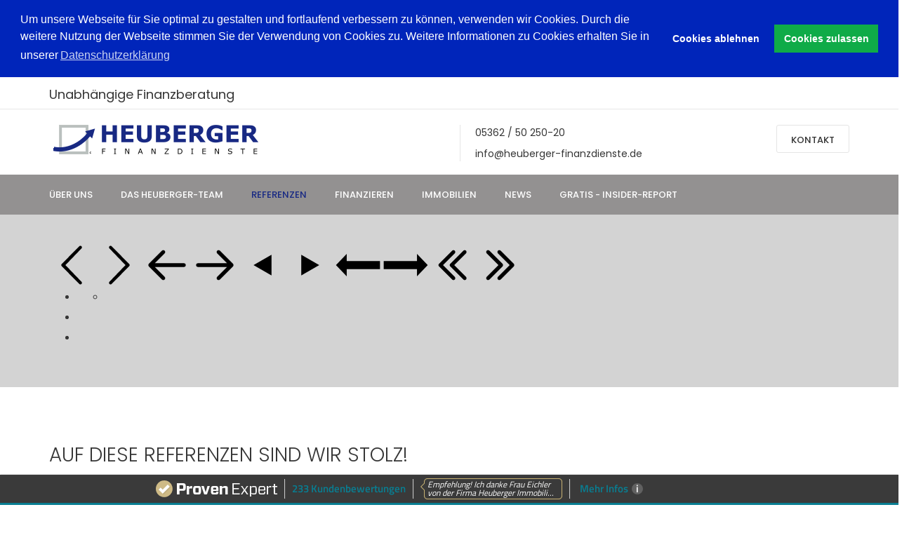

--- FILE ---
content_type: text/html; charset=utf-8
request_url: https://heuberger-finanzdienste.de/referenzen-von-mathias-heuberger-dem-unabhaengigen-finanzberater-aus-wolfsburg.html
body_size: 24427
content:
<!DOCTYPE html>
<!-- jsn_reta2_pro 1.0.5 -->
<html prefix="og: http://ogp.me/ns#" lang="de-de"  dir="ltr">
	<head>
				<meta name="viewport" content="width=device-width, initial-scale=1">
		
		<meta charset="utf-8" />
	<base href="https://heuberger-finanzdienste.de/referenzen-von-mathias-heuberger-dem-unabhaengigen-finanzberater-aus-wolfsburg.html" />
	<meta name="keywords" content="Finanzdienstleistungen, strategische Vermögensplanung, Kapitalanlagen, Altersvorsorge, Ruhestandsplaner, Ruhestandsplanung, Edelmetalle, Gold, Silber, Platin, Schiffsbeteiligungen, Beteiligungen, Genußrechte, Finanzierungen, Versicherungen" />
	<meta name="author" content="Mathias Heuberger" />
	<meta name="description" content="Als Ruhestandsplaner ist die einzige Verantwortung unserer Experten die finanzielle Unabhängigkeit bis ins hohe Alter." />
	<title>Referenzen - Heuberger-Finanzdienste</title>
	
	<link href="https://cdnjs.cloudflare.com/ajax/libs/simple-line-icons/2.4.1/css/simple-line-icons.min.css" rel="stylesheet" />
	<link href="/components/com_k2/css/k2.css?v=2.9.0" rel="stylesheet" />
	<link href="/components/com_imageshow/assets/css/style.css" rel="stylesheet" />
	<link href="/media/com_jce/site/css/content.min.css?badb4208be409b1335b815dde676300e" rel="stylesheet" />
	<link href="/templates/jsn_reta2_pro/css/bootstrap.css" rel="stylesheet" />
	<link href="/plugins/system/sunfw/assets/3rd-party/bootstrap/flexbt4_custom.css" rel="stylesheet" />
	<link href="/plugins/system/sunfw/assets/3rd-party/font-awesome/css/font-awesome.min.css" rel="stylesheet" />
	<link href="/templates/jsn_reta2_pro/css/template.css" rel="stylesheet" />
	<link href="/templates/jsn_reta2_pro/css/color_6ea9ab1baa0efb9e19094440c317e21b.css" rel="stylesheet" />
	<link href="/templates/jsn_reta2_pro/css/core/layout_6ea9ab1baa0efb9e19094440c317e21b.css" rel="stylesheet" />
	<link href="/templates/jsn_reta2_pro/css/core/general_6ea9ab1baa0efb9e19094440c317e21b.css" rel="stylesheet" />
	<link href="/templates/jsn_reta2_pro/css/core/offcanvas_6ea9ab1baa0efb9e19094440c317e21b.css" rel="stylesheet" />
	<link href="/templates/jsn_reta2_pro/css/core/sections_6ea9ab1baa0efb9e19094440c317e21b.css" rel="stylesheet" />
	<link href="/templates/jsn_reta2_pro/css/core/modules_6ea9ab1baa0efb9e19094440c317e21b.css" rel="stylesheet" />
	<link href="/templates/jsn_reta2_pro/css/core/menu_6ea9ab1baa0efb9e19094440c317e21b.css" rel="stylesheet" />
	<link href="https://fonts.googleapis.com/css?family=Poppins:300,regular,500,600,700" rel="stylesheet" />
	<link href="/templates/jsn_reta2_pro/css/custom/custom.css" rel="stylesheet" />
	<link href="/plugins/editors/pagebuilder3/assets/app/assets/1.3.14/main.css" rel="stylesheet" data-pagefly-main="true" />
	<link href="/plugins/system/easyslider/assets/css/easyslider.css?v=2.07" rel="stylesheet" />
	<link href="/plugins/system/easyslider/assets/lib/arrows-nav/css/component.css" rel="stylesheet" />
	<link href="/plugins/system/easyslider/assets/lib/dot-nav/css/component.css" rel="stylesheet" />
	<link href="/plugins/system/easyslider/assets/lib/font-awesome/css/font-awesome.css" rel="stylesheet" />
	<link href="/media/plg_system_kickgdpr/css/cookieconsent.min.css?621ae149b0014e161c7f0ab2c4b476ca" rel="stylesheet" />
	<script src="/media/jui/js/jquery.min.js?621ae149b0014e161c7f0ab2c4b476ca"></script>
	<script src="/media/jui/js/jquery-noconflict.js?621ae149b0014e161c7f0ab2c4b476ca"></script>
	<script src="/media/jui/js/jquery-migrate.min.js?621ae149b0014e161c7f0ab2c4b476ca"></script>
	<script src="/media/k2/assets/js/k2.frontend.js?v=2.9.0&amp;sitepath=/"></script>
	<script src="/media/system/js/caption.js?621ae149b0014e161c7f0ab2c4b476ca"></script>
	<script src="/templates/jsn_reta2_pro/assets/bootstrap-sass/assets/javascripts/bootstrap.min.js"></script>
	<script src="/plugins/system/sunfw/assets/joomlashine/site/js/utils.js"></script>
	<script src="/templates/jsn_reta2_pro/js/template.js"></script>
	<script src="/plugins/editors/pagebuilder3/assets/app/assets/1.3.14/helper.js"></script>
	<script src="/plugins/system/easyslider/assets/lib/underscore/underscore-min.js"></script>
	<script src="/plugins/system/easyslider/assets/lib/backbone/backbone.js"></script>
	<script src="/plugins/system/easyslider/assets/js/lib/utils.js"></script>
	<script src="/plugins/system/easyslider/assets/js/lib/jquery.js"></script>
	<script src="/plugins/system/easyslider/assets/js/lib/draggable.js"></script>
	<script src="/plugins/system/easyslider/assets/js/lib/easing.js"></script>
	<script src="/plugins/system/easyslider/assets/js/lib/tween.js"></script>
	<script src="/plugins/system/easyslider/assets/js/lib/model.js"></script>
	<script src="/plugins/system/easyslider/assets/js/lib/view.js"></script>
	<script src="/plugins/system/easyslider/assets/js/conflict.js"></script>
	<script src="/plugins/system/easyslider/assets/js/model/core.js"></script>
	<script src="/plugins/system/easyslider/assets/js/model/item.js"></script>
	<script src="/plugins/system/easyslider/assets/js/model/slide.js"></script>
	<script src="/plugins/system/easyslider/assets/js/model/slider.js"></script>
	<script src="/plugins/system/easyslider/assets/js/controller.js"></script>
	<script src="/plugins/system/easyslider/assets/js/easyslider.js?v=2.07"></script>
	<script src="/media/plg_system_kickgdpr/js/cookieconsent.min.js?621ae149b0014e161c7f0ab2c4b476ca"></script>
	<script>
jQuery(window).on('load',  function() {
				new JCaption('img.caption');
			});SunBlank.initTemplate();
			if (window.MooTools !== undefined) {
				Element.implement({
					hide: function() {
						return this;
					},
					show: function(v) {
						return this;
					},
					slide: function(v) {
						return this;
					}
				});
			}
		
		window.pb_baseUrl = "https://heuberger-finanzdienste.de/";
		// Start Cookie Alert
window.addEventListener("load", function(){
window.cookieconsent.initialise({
  "palette": {
    "popup": {
      "background": "#0025ba",
      "text": "#ffffff"
    },
    "button": {
      "background": "#0fab48",
      "text": "#ffffff",
    }
  },
  "theme": "block",
  "position": "top",
  "static": true,
  "type": "opt-out",
  "revokable": false,
  "revokeBtn": "<div class=\"cc-revoke {{classes}}\">Datenschutz</div>",
  "content": {
    "message": "Um unsere Webseite für Sie optimal zu gestalten und fortlaufend verbessern zu können, verwenden wir Cookies. Durch die weitere Nutzung der Webseite stimmen Sie der Verwendung von Cookies zu. Weitere Informationen zu Cookies erhalten Sie in unserer",
    "dismiss": "Cookies zulassen",
    "allow": "Cookies zulassen",
    "deny": "Cookies ablehnen",
    "link": "Datenschutzerklärung",
    "imprint_link": "Impressum",
    "href": "/datenschutz.html",
  },
  "cookie": {
    "expiryDays": 365
  },
  "elements": {
    "messagelink": "<span id=\"cookieconsent:desc\" class=\"cc-message\">{{message}}<a aria-label=\"learn more about cookies\" role=\"button\" tabindex=\"0\" class=\"cc-link\" href=\"/datenschutz.html\" target=\"_blank\">{{link}}</a></span>"
  },
  onInitialise: function (status) {
    handleCookies(status);
  },
  onStatusChange: function (status, chosenBefore) {
    handleCookies(status);
  },
  onRevokeChoice: function () {
    handleCookies(status);
  }
})});
// End Cookie Alert
function handleCookies(status){
  if (status != "deny") {






  }
}

// Init handleCookies if the user doesn't choose any options
if (document.cookie.split(';').filter(function(item) {
    return item.indexOf('cookieconsent_status=') >= 0
}).length == 0) {
  handleCookies('notset');
};
	</script>


		<!-- HTML5 shim and Respond.js for IE8 support of HTML5 elements and media queries -->
		<!--[if lt IE 9]>
		<script src="https://oss.maxcdn.com/html5shiv/3.7.2/html5shiv.min.js"></script>
		<script src="https://oss.maxcdn.com/respond/1.4.2/respond.min.js"></script>
		<![endif]-->

		
<script>
  var _paq = window._paq = window._paq || [];
  /* tracker methods like "setCustomDimension" should be called before "trackPageView" */
  _paq.push(["setCookieDomain", "*.heuberger-finanzdienste.de"]);
  _paq.push(['trackPageView']);
  _paq.push(['enableLinkTracking']);
  (function() {
    var u="//webstat.s2.paintboxserver.de/";
    _paq.push(['setTrackerUrl', u+'matomo.php']);
    _paq.push(['setSiteId', '4']);
    var d=document, g=d.createElement('script'), s=d.getElementsByTagName('script')[0];
    g.async=true; g.src=u+'matomo.js'; s.parentNode.insertBefore(g,s);
  })();
</script>

	</head>

	
	<body id="sunfw-master" class="tmpl-jsn_reta2_pro  sunfw-direction-ltr  sunfw-com-content sunfw-view-article sunfw-itemid-3901">
				<div class="sunfw-switcher setting visible-xs visible-sm hidden-md hidden-lg>">
			<div class="btn-group" role="group" aria-label="...">
								<a href="#" class="btn" onclick="javascript: SunFwUtils.setTemplateAttribute('jsn_reta2_pro_switcher_','mobile','no'); return false;"><i class="fa fa-desktop" aria-hidden="true"></i></a>
				<a href="#" class="btn active" onclick="javascript: SunFwUtils.setTemplateAttribute('jsn_reta2_pro_switcher_','mobile','yes'); return false;"><i class="fa fa-mobile" aria-hidden="true"></i></a>
							</div>
		</div>
		
		<div id="sunfw-wrapper" class="sunfw-content ">
			<div id="sunfw_section_top" class="sunfw-section sunfw_section_top section-top"><div class="container"><div id="row_row-2" class="row ">
		<div id="column_column-3" class="col-xs-12 col-sm-10 col-md-12 col-lg-11 hidden-xs visible-lg visible-md visible-sm visible-xs"><div class="layout-item sunfw-item-custom-html">
					<div class=" visible-lg visible-md visible-sm visible-xs">
	<p style="font-size: 18px; margin: 0;">Unabhängige Finanzberatung</p></div>
				</div></div>	</div></div></div><div id="sunfw_section_header" class="sunfw-section sunfw_section_header visible-lg visible-md visible-sm visible-xs"><div class="container"><div id="row_row-3" class="row ">
		<div id="column_column-5" class="col-xs-12 col-sm-6 col-md-6 col-lg-6 "><div class="layout-item sunfw-item-logo">
					<div class="sunfw-logo visible-lg visible-md visible-sm visible-xs">
	<a href="/index.php" title="Heuberger-Finanzdienste">
		<img
			class="logo visible-md visible-lg img-responsive"
			alt="Heuberger-Finanzdienste" src="https://heuberger-finanzdienste.de/images/logo/logo_web_300.png"
		/>
		<img
			class="logo hidden-md hidden-lg img-responsive"
			alt="Heuberger-Finanzdienste" src="https://heuberger-finanzdienste.de/images/logo/logo_web_300.png"
		/>
	</a>
</div>
				</div></div>
<div id="column_column-6" class="col-xs-12 col-sm-6 col-md-6 col-lg-6 "><div class="layout-item sunfw-item-custom-html">
					<div class=" visible-lg visible-md visible-sm visible-xs">
	<div class="jsn-header-page-info">
<ul class="jsn-left">
<li><i class="fa fa-phone"> </i><a href="tel:+4953625025020">05362 / 50 250-20</a></li>
<li><i class="fa fa-envelope"></i><a href="mailto:info@heuberger-finanzdienste.de">info@heuberger-finanzdienste.de</a></li>
</ul>
<a class="jsn-header-btn btn btn-default" href="/kontakt.html" target="_self">Kontakt</a></div></div>
				</div></div>	</div></div></div><div id="sunfw_section_menu" class="sunfw-section sunfw_section_menu sunfw-sticky visible-lg visible-md visible-sm visible-xs"><div class="container"><div id="row_row-12" class="row ">
		<div id="column_column-20" class="col-xs-12 col-sm-12 col-md-12 col-lg-12 "><div class="layout-item sunfw-item-menu">
					<div class=" visible-lg visible-md visible-sm visible-xs">
	<nav class="navbar navbar-default sunfw-menu-head sunfwMenuSlide" role="navigation">
				<div class="navbar-header">
					<button type="button" class="navbar-toggle collapsed btn btn-danger" data-toggle="collapse" id="menu_item_menu_mobile" data-target="#menu_item_menu" aria-expanded="false">
						<i aria-hidden="true" class="fa fa-bars"></i>
					</button>
				</div>
				<div class="collapse navbar-collapse sunfw-menu" id="menu_item_menu"><ul class="nav navbar-nav sunfw-tpl-menu"><li class="item-435"><a class="clearfix" href="/" title="Start here" ><span data-title="Über uns"><span class="menutitle">Über uns</span></span></a></li><li class="item-3810"><a class="clearfix" href="/das-heuberger-team.html" ><span data-title="Das HEUBERGER-Team"><span class="menutitle">Das HEUBERGER-Team</span></span></a></li><li class="item-3901 current active"><a class="current clearfix" href="/referenzen-von-mathias-heuberger-dem-unabhaengigen-finanzberater-aus-wolfsburg.html" ><span data-title="Referenzen"><span class="menutitle">Referenzen</span></span></a></li><li class="item-3834 parent dropdown-submenu"><a class="clearfix dropdown-toggle" href="/finanzieren.html" ><span data-title="Finanzieren"><span class="menutitle">Finanzieren</span></span><span class="caret"></span></a><ul class="dropdown-menu"><li class="item-3835"><a class="clearfix" href="/finanzieren/aktuelle-konditionen.html" ><span data-title="aktuelle Konditionen"><span class="menutitle">aktuelle Konditionen</span></span></a></li><li class="item-3836"><a class="clearfix" href="/finanzieren/immobilienfinanzierung.html" ><span data-title="Immobilienfinanzierung"><span class="menutitle">Immobilienfinanzierung</span></span></a></li><li class="item-3837"><a class="clearfix" href="/finanzieren/forward-darlehen-anschlussfinanzierung.html" ><span data-title="Forward-Darlehen / Anschlussfinanzierung"><span class="menutitle">Forward-Darlehen / Anschlussfinanzierung</span></span></a></li><li class="item-3838"><a class="clearfix" href="/finanzieren/finanzierungs-check-up.html" ><span data-title="Finanzierungs- Check-Up"><span class="menutitle">Finanzierungs- Check-Up</span></span></a></li><li class="item-3937"><a class="clearfix" href="/finanzieren/gratis-insider-report-finanzierungen.html" ><span data-title="Gratis Insider-Report "Finanzierungen""><span class="menutitle">Gratis Insider-Report "Finanzierungen"</span></span></a></li></ul></li><li class="item-3805"><a class="clearfix" href="https://www.heuberger-immobilien.de" target="_blank"  rel="noopener noreferrer"><span data-title="Immobilien"><span class="menutitle">Immobilien</span></span></a></li><li class="item-3833"><a class="clearfix" href="/news.html" ><span data-title="News"><span class="menutitle">News</span></span></a></li><li class="item-3945 parent dropdown-submenu"><a class="clearfix dropdown-toggle" href="/gratis-insider-report.html" ><span data-title="Gratis - Insider-Report"><span class="menutitle">Gratis - Insider-Report</span></span><span class="caret"></span></a><ul class="dropdown-menu"><li class="item-3946"><a class="clearfix" href="/gratis-insider-report/gratis-insider-report-finanzierungen.html" ><span data-title="Gratis - Insider-Report "Finanzierungen""><span class="menutitle">Gratis - Insider-Report "Finanzierungen"</span></span></a></li><li class="item-3852"><a class="clearfix" href="/gratis-insider-report/gratis-checkliste-besichtigen.html" target="_blank"  rel="noopener noreferrer"><span data-title="Gratis - Check-Liste "Besichtigungen""><span class="menutitle">Gratis - Check-Liste "Besichtigungen"</span></span></a></li></ul></li></ul></div></nav></div>
				</div></div>	</div></div></div><div id="sunfw_section_promo" class="sunfw-section sunfw_section_promo "><div class="container"><div id="row_row-4" class="row ">
		<div id="column_column-7" class="col-xs-12 col-sm-12 col-md-12 col-lg-12 "><div class="layout-item sunfw-item-module-position">
					<div class="sunfw-pos-promo   visible-lg visible-md visible-sm visible-xs">
	<div class="module-style "><div class="module-body"><div class="svg-wrap">
					<svg width="64" height="64" viewBox="0 0 64 64">
						<path id="arrow-left-1" d="M46.077 55.738c0.858 0.867 0.858 2.266 0 3.133s-2.243 0.867-3.101 0l-25.056-25.302c-0.858-0.867-0.858-2.269 0-3.133l25.056-25.306c0.858-0.867 2.243-0.867 3.101 0s0.858 2.266 0 3.133l-22.848 23.738 22.848 23.738z" />
					</svg>
					<svg width="64" height="64" viewBox="0 0 64 64">
						<path id="arrow-right-1" d="M17.919 55.738c-0.858 0.867-0.858 2.266 0 3.133s2.243 0.867 3.101 0l25.056-25.302c0.858-0.867 0.858-2.269 0-3.133l-25.056-25.306c-0.858-0.867-2.243-0.867-3.101 0s-0.858 2.266 0 3.133l22.848 23.738-22.848 23.738z" />
					</svg>
					<svg width="64" height="64" viewBox="0 0 64 64">
						<path id="arrow-left-2" d="M26.667 10.667q1.104 0 1.885 0.781t0.781 1.885q0 1.125-0.792 1.896l-14.104 14.104h41.563q1.104 0 1.885 0.781t0.781 1.885-0.781 1.885-1.885 0.781h-41.563l14.104 14.104q0.792 0.771 0.792 1.896 0 1.104-0.781 1.885t-1.885 0.781q-1.125 0-1.896-0.771l-18.667-18.667q-0.771-0.813-0.771-1.896t0.771-1.896l18.667-18.667q0.792-0.771 1.896-0.771z" />
					</svg>
					<svg width="64" height="64" viewBox="0 0 64 64">
						<path id="arrow-right-2" d="M37.333 10.667q1.125 0 1.896 0.771l18.667 18.667q0.771 0.771 0.771 1.896t-0.771 1.896l-18.667 18.667q-0.771 0.771-1.896 0.771-1.146 0-1.906-0.76t-0.76-1.906q0-1.125 0.771-1.896l14.125-14.104h-41.563q-1.104 0-1.885-0.781t-0.781-1.885 0.781-1.885 1.885-0.781h41.563l-14.125-14.104q-0.771-0.771-0.771-1.896 0-1.146 0.76-1.906t1.906-0.76z" />
					</svg>
					<svg width="64" height="64" viewBox="0 0 64 64">
						<path id="arrow-left-3" d="M44.797 17.28l0.003 29.44-25.6-14.72z" />
					</svg>
					<svg width="64" height="64" viewBox="0 0 64 64">
						<path id="arrow-right-3" d="M19.203 17.28l-0.003 29.44 25.6-14.72z" />
					</svg>
					<svg width="64" height="64" viewBox="0 0 64 64">
						<path id="arrow-left-4" d="M15.946 48l0.003-10.33 47.411 0.003v-11.37h-47.414l0.003-10.304-15.309 16z" />
					</svg>
					<svg width="64" height="64" viewBox="0 0 64 64">
						<path id="arrow-right-4" d="M48.058 48l-0.003-10.33-47.414 0.003v-11.37h47.418l-0.003-10.304 15.306 16z" />
					</svg>
					<svg width="64" height="64" viewBox="0 0 64 64">
						<path id="arrow-left-5" d="M48 10.667q1.104 0 1.885 0.781t0.781 1.885-0.792 1.896l-16.771 16.771 16.771 16.771q0.792 0.792 0.792 1.896t-0.781 1.885-1.885 0.781q-1.125 0-1.896-0.771l-18.667-18.667q-0.771-0.771-0.771-1.896t0.771-1.896l18.667-18.667q0.771-0.771 1.896-0.771zM32 10.667q1.104 0 1.885 0.781t0.781 1.885-0.792 1.896l-16.771 16.771 16.771 16.771q0.792 0.792 0.792 1.896t-0.781 1.885-1.885 0.781q-1.125 0-1.896-0.771l-18.667-18.667q-0.771-0.771-0.771-1.896t0.771-1.896l18.667-18.667q0.771-0.771 1.896-0.771z" />
					</svg>
					<svg width="64" height="64" viewBox="0 0 64 64">
						<path id="arrow-right-5" d="M29.333 10.667q1.104 0 1.875 0.771l18.667 18.667q0.792 0.792 0.792 1.896t-0.792 1.896l-18.667 18.667q-0.771 0.771-1.875 0.771t-1.885-0.781-0.781-1.885q0-1.125 0.771-1.896l16.771-16.771-16.771-16.771q-0.771-0.771-0.771-1.896 0-1.146 0.76-1.906t1.906-0.76zM13.333 10.667q1.104 0 1.875 0.771l18.667 18.667q0.792 0.792 0.792 1.896t-0.792 1.896l-18.667 18.667q-0.771 0.771-1.875 0.771t-1.885-0.781-0.781-1.885q0-1.125 0.771-1.896l16.771-16.771-16.771-16.771q-0.771-0.771-0.771-1.896 0-1.146 0.76-1.906t1.906-0.76z" />
					</svg>
				</div><div id="jsn-es-slider-3_9Og07aZnaM" class="jsn-es-slider jsn-es-slider-3">

			<div class="jsn-es-viewport">
                <div class="jsn-es-slide-progress">
                    <div class="jsn-es-slide-progress-bar"></div>
                </div>
				<div class="jsn-es-background slider-background"></div>
				<div class="jsn-es-stage">
					<ul class="jsn-es-slides">
						<li class="jsn-es-slide">
							<div class="jsn-es-swiper"></div>
							<div class="jsn-es-background slide-background">
							    <div class="slide-background-effect"></div>
							</div>

							<ul class="jsn-es-items">
								<li class="jsn-es-item">
									<div class="item-offset">
										<div class="item-animation">
											<a class="item-container">
												<div class="item-background jsn-es-background"></div>
												<div class="item-content"></div>
											</a>
										</div>
									</div>
								</li>
							</ul>
						</li>
					</ul>
					<div class="jsn-es-global jsn-es-slide">
						<ul class="jsn-es-items">
							<li class="jsn-es-item">
								<div class="item-offset">
									<div class="item-animation">
										<a class="item-container">
											<div class="item-background jsn-es-background"></div>
											<div class="item-content"></div>
										</a>
									</div>
								</div>
							</li>
						</ul>
					</div>
				</div>
				<div class="jsn-es-nav jsn-es-nav-pagination">
					<ul class="jsn-es-pagination">
						<li><a></a></li>
					</ul>
				</div>
				<nav class="jsn-es-nav jsn-es-nav-buttons">
					<a class="jsn-es-prev prev"></a>
					<a class="jsn-es-next next"></a>
				</nav>
			</div>
		</div><script type="text/javascript">
					var JSNEasySliderLoadGoogleFonts = true;
					window["es" + (++EasySlider.counter)] = new EasySlider({
	    			el: "#jsn-es-slider-3_9Og07aZnaM",
	    			model: new ES_Slider({"layout":{"fullWidth":false,"fullHeight":false,"desktop_w":1200,"desktop_h":600,"tablet":true,"tablet_under":768,"tablet_w":"768px","tablet_h":"359px","mobile":true,"mobile_under":480,"mobile_w":"480px","mobile_h":"280px","full_w":true,"auto_w":true},"slides":[{"background":{"image":{"src":"images/headers/HEUBERGER_Finanzdienste_Herzliech_Willkommen.jpg"}},"active":true},{"index":1,"background":{"image":{"src":"images/headers/HEUBERGER_Finanzdienste_Immobilien_Team_1.jpg"}}},{"index":2,"background":{"image":{"src":"images/20200417_162012.jpg"}}},{"index":3,"background":{"image":{"src":"images/headers/Heuberger_Mathias_und_Christina_Tanzen.jpg"},"kenburn":{"enable":true,"to":{"scale":1.3,"x":25,"y":25}}}},{"index":4,"background":{"image":{"src":"images/headers/gold.jpg"}}},{"index":5,"background":{"image":{"src":"images/HEUBERGER_Finanzdienste_Besprechung.jpg"}}},{"index":6,"background":{"image":{"src":"images/headers/geldscheine.jpg"}}},{"index":7,"background":{"image":{"src":"images/headers/rechner1.jpg"}}}],"version":2,"id":3,"custom_css":"ul.es-slides {\n  margin: 0;\n}","title":"Heuberger Top Slider","pagination":{"enable":false},"grid":{"color":"rgba(255,255,255,0.2)"}}),
	    			rootURL: "https://heuberger-finanzdienste.de/"
	    		});
	    	</script></div></div>
</div>
				</div></div>	</div></div></div><div id="sunfw_section_main-content" class="sunfw-section sunfw_section_main-content "><div class="container"><div id="row_row-10" class="row sunfw-flex-component">
		<div id="column_column-16" class="col-xs-60 col-sm-12 col-md-12 col-lg-12 visible-lg visible-md visible-sm visible-xs flex-md-unordered"><div class="layout-item sunfw-item-page-content">
					<div id="system-message-container">
	</div>

<div class="item-page" itemscope itemtype="https://schema.org/Article">
	<meta itemprop="inLanguage" content="de-DE" />
	
	        	
	
		
			
	<div class="jsn-article-toolbar">
					
	
	
	
				
				
	</div>
			
	
	
	<div class="articleBody" itemprop="articleBody">
		<div data-pb-version="250" style="display: none;"></div><div class="__pf_o4bqmq" id="__pf_o4bqmq" data-pf-ver="250" data-pf-initial-ver="250"><section style="min-height: auto;" class="_DblQBlAM _JMJkhYRO" data-id="_JMJkhYRO"><div class="_DblQBlAM__filter" style="background-color: rgba(0, 0, 0, 0);"></div><div class="_DblQBlAM__container" style="max-width: 100%;"><div class="_pDNE0kYl _v8_ZU0N8 pb-grid pb-grid--stackable pb-grid--automatic" data-id="_v8_ZU0N8"><div class=" grid__column" style="padding: 15px;"><div class="_O689JW7n _1Jw1uBvJ" data-id="_1Jw1uBvJ"><h1 class="_qaQP6rvk _7KMGt149" data-id="_7KMGt149" ><span class="_VWvqNvR9 _jg9vHOr8 _title _3JdPm85O" data-id="_jg9vHOr8">Auf diese Referenzen sind wir stolz!</span></h1></div></div></div></div></section><section style="min-height: auto;" class="_DblQBlAM _w7Aph3P0" data-id="_w7Aph3P0"><div class="_DblQBlAM__filter" style="background-color: rgba(0, 0, 0, 0);"></div><div class="_DblQBlAM__container" style="max-width: 100%;"><div class="_pDNE0kYl _zdjGUjwd pb-grid pb-grid--stackable pb-grid--automatic" data-id="_zdjGUjwd"><div class=" grid__column" style="padding: 15px;"><div class="_O689JW7n _a61gupAO" data-id="_a61gupAO"><div class="_NYd6gvae _KQo0HyrE" data-id="_KQo0HyrE"><div class="_9ADbNDlp _68oXij3E _custom_html pb-custom-html" data-id="_68oXij3E">
<div id="pewl"></div>
<script type="text/javascript" src="https://www.provenexpert.com/widget/landing_heuberger-finanzdienste-immobilien.js?feedback=1&avatar=1&competence=1&style=white"></script>
<link rel="stylesheet" type="text/css" href="https://www.provenexpert.com/css/widget_landing.css" media="screen,print">

</div></div></div></div></div><div class="_pDNE0kYl _mg5yUkVJ pb-grid pb-grid--stackable pb-grid--automatic" data-id="_mg5yUkVJ"><div class=" grid__column" style="padding: 15px;"><div class="_O689JW7n _GOy0uN42" data-id="_GOy0uN42"><p class="_7XqAY8_A _zbzDh2Yp" data-id="_zbzDh2Yp"><span class="_VWvqNvR9 _yEdQh3mo _dropcap _2dknaNM0" data-id="_yEdQh3mo" hidden=""></span><span class="_VWvqNvR9 _yEdQh3mo _text _ZGwmb_O6" data-id="_yEdQh3mo">Hier ein kurzer Auszug aus mehr als 190 schriftlichen Referenzen. Viele zufriedene und begeisterte Mandanten empfehlen uns sehr gerne regelmäßig weiter. Sie auch?</span></p></div></div></div></div></section><section data-container="true" style="min-height: auto;" class="_DblQBlAM _NZkWhzZg _testimonial" data-id="_NZkWhzZg"><div class="_DblQBlAM__filter" style="background-color: rgba(0, 0, 0, 0);"></div><div class="_DblQBlAM__container" style="max-width: 1170px;"><div class="_pDNE0kYl _anrOUMln pb-grid pb-grid--stackable pb-grid--automatic" data-id="_anrOUMln"><div class=" grid__column" style="padding: 15px;"><div class="_O689JW7n _j6mYuXw6" data-id="_j6mYuXw6"><div class="_NYd6gvae _7GmxH0VE _block" data-id="_7GmxH0VE"><picture class="_epNwrNGv _5pLYtrVj _image" data-id="_5pLYtrVj" ><img src="/images/cliparts/HEUBERGER_Finanzdienste_Quadrat_Pfeil.png"></picture><p class="_7XqAY8_A _BJB2hMZp _paragraph" data-id="_BJB2hMZp"><span class="_VWvqNvR9 _JEMNhQvo _dropcap _2dknaNM0" data-id="_JEMNhQvo" hidden=""></span><span class="_VWvqNvR9 _JEMNhQvo _text _ZGwmb_O6" data-id="_JEMNhQvo">Wir haben bereits die 2. Immobilie mit Unterstützung der „HEUBERGER Finanzdienste“ finanziert.<br>In beiden Fällen wurde zuerst das Vorhaben durchgesprochen, danach folgten dann die konkreten Finanzierungvorschläge. Ich hatte mir vor dem 2. Immobilienkauf im Internet die Abläufe und vor allem Konditionen diverser „Online-Kreditvermittler“ angesehen. Nach dem dann erfolgten Finanzierungsvorschlag seitens HEUBERGER hatte ich einen direkten Vergleich und habe mich dann auch wieder für eine Abwicklung über HEUBERGER entschieden, weil deren Finanzierungsvorschlag inklusive aller Leistungen vor Ort (sehr gute Beratung, Termintreue, komplette Ausführung der Kreditbeantragungsunterlagen, etc.) nicht teurer war, als die Finanzierungsangebote der von mir verglichenen Online-Anbieter!<br>Fazit: Unter den gegebenen Voraussetzungen würde ich immer wieder die HEUBERGER Finanzdienste in Anspruch nehmen.<br>Herzlichen Dank an das gesamte HEUBERGER-Team!<br><br></span></p><h3 class="_qaQP6rvk _OKl7tnyX _heading" data-id="_OKl7tnyX" ><span class="_VWvqNvR9 _bERaHDKE _title _3JdPm85O" data-id="_bERaHDKE">Familie Werner S. aus jembke</span></h3><h4 class="_qaQP6rvk _RVNAtj4_ _heading2" data-id="_RVNAtj4_" ><span class="_VWvqNvR9 _ON7lHbW8 _title _3JdPm85O" data-id="_ON7lHbW8"></span></h4></div></div></div></div><div class="_pDNE0kYl _B8pQUA1d pb-grid pb-grid--doubling pb-grid--stackable pb-grid--three-columns" data-id="_B8pQUA1d"><div class=" grid__column" style="padding: 15px;"><div class="_O689JW7n _X2Z0ukmO" data-id="_X2Z0ukmO"><div class="_NYd6gvae _bGRaHmNG _block" data-id="_bGRaHmNG"><picture class="_epNwrNGv _WpJNtExQ _image" data-id="_WpJNtExQ" ><img src="/images/Fotos_Team/20_87_035-removebg-preview.png"></picture><p class="_7XqAY8_A _jprNh9Rb _paragraph" data-id="_jprNh9Rb"><span class="_VWvqNvR9 _BoplhaQw _dropcap _2dknaNM0" data-id="_BoplhaQw" hidden=""></span><span class="_VWvqNvR9 _BoplhaQw _text _ZGwmb_O6" data-id="_BoplhaQw">Ich hatte ein sehr aufschlussreiches und ausführliches Gespräch mit Herrn Heuberger. Aus meine Sicht wurde ich sehr gut, kompetent und ausführlich informiert und es wurden alle Fragen beantwortet. Ich werde zukünftig definitiv Herrn Heuberger zukommen. Vielen Dank Team Heuberger&nbsp;</span></p><h3 class="_qaQP6rvk _v9B3tBm9 _heading" data-id="_v9B3tBm9" ><span class="_VWvqNvR9 _z8vKHavN _title _3JdPm85O" data-id="_z8vKHavN">Dejana C. aus Wolfsburg-Detmerode</span></h3><h4 class="_qaQP6rvk _bKeYtWn_ _heading2" data-id="_bKeYtWn_" ><span class="_VWvqNvR9 _DEKyHWpg _title _3JdPm85O" data-id="_DEKyHWpg"></span></h4></div></div></div><div class=" grid__column" style="padding: 15px;"><div class="_O689JW7n _o2nWudPK" data-id="_o2nWudPK"><div class="_NYd6gvae _A5Z8HBPQ _block" data-id="_A5Z8HBPQ"><picture class="_epNwrNGv _rQvbtqZQ _image" data-id="_rQvbtqZQ" ><img src="/images/cliparts/HEUBERGER_Finanzdienste_Quadrat_Pfeil.png"></picture><p class="_7XqAY8_A _eOZqhMKp _paragraph" data-id="_eOZqhMKp"><span class="_VWvqNvR9 _j_50hlK_ _dropcap _2dknaNM0" data-id="_j_50hlK_" hidden=""></span><span class="_VWvqNvR9 _j_50hlK_ _text _ZGwmb_O6" data-id="_j_50hlK_">Top Beratung! Kundenwünsche stehen im Vordergrund aber auch Alternativen werden aufgezeigt.<br>Nette und kompetente Mitarbeiter.<br>Super Kommunikation per email sowie Telefon und immer erreichbar.<br>Hier ist man gut aufgehoben!!<br><br></span></p><h3 class="_qaQP6rvk _G9AltNLX _heading" data-id="_G9AltNLX" ><span class="_VWvqNvR9 _ygQ4Hay8 _title _3JdPm85O" data-id="_ygQ4Hay8">Cristina und Gladson B. aus Wolfsburg-Brackstedt</span></h3><h4 class="_qaQP6rvk _4_57tqZK _heading2" data-id="_4_57tqZK" ><span class="_VWvqNvR9 _dN5QHB58 _title _3JdPm85O" data-id="_dN5QHB58"></span></h4></div></div></div><div class=" grid__column" style="padding: 15px;"><div class="_O689JW7n _xO4wu8l2" data-id="_xO4wu8l2"><div class="_NYd6gvae _4lgAH4JQ _block" data-id="_4lgAH4JQ"><picture class="_epNwrNGv _a2mbt9Mp _image" data-id="_a2mbt9Mp" ><img src="/images/Fotos_Team/20_87_049_removebg_preview.png"></picture><p class="_7XqAY8_A _jnd4h99p _paragraph" data-id="_jnd4h99p"><span class="_VWvqNvR9 _a9b6h88E _dropcap _2dknaNM0" data-id="_a9b6h88E" hidden=""></span><span class="_VWvqNvR9 _a9b6h88E _text _ZGwmb_O6" data-id="_a9b6h88E">Bei meiner Immobilien-Finanzierung wurden mir neue Optionen aufgezeigt und ausführlich erklärt, dadurch habe ich bessere Kreditkonditionen erhalten und spare eine Menge Geld. Vorher hatte mir keine einzige Bank diese Möglichkeiten aufgezeigt. Ich bin daher außerordentlich zufrieden mit der Beratung und kann Heuberger Finanzdienste nur wärmstens weiterempfehlen.</span></p><h3 class="_qaQP6rvk _4913txAV _heading" data-id="_4913txAV" ><span class="_VWvqNvR9 _ePkBHoY8 _title _3JdPm85O" data-id="_ePkBHoY8">Michael S. aus Velpke</span></h3><h4 class="_qaQP6rvk _Q9gjtvmX _heading2" data-id="_Q9gjtvmX" ><span class="_VWvqNvR9 _QgYOHRng _title _3JdPm85O" data-id="_QgYOHRng"></span></h4></div></div></div></div></div></section><section data-container="true" style="min-height: auto;" class="_DblQBlAM _xZ9OhpK7 _testimonial" data-id="_xZ9OhpK7"><div class="_DblQBlAM__filter" style="background-color: rgba(0, 0, 0, 0);"></div><div class="_DblQBlAM__container" style="max-width: 1170px;"><div class="_pDNE0kYl _r8eKU51d pb-grid pb-grid--doubling pb-grid--stackable pb-grid--three-columns" data-id="_r8eKU51d"><div class=" grid__column" style="padding: 15px;"><div class="_O689JW7n _PK3Au09J" data-id="_PK3Au09J"><div class="_NYd6gvae _7lvBHqrG _block" data-id="_7lvBHqrG"><picture class="_epNwrNGv _5QaltERp _image" data-id="_5QaltERp" ><img src="/images/cliparts/HEUBERGER_Finanzdienste_Quadrat_Pfeil.png"></picture><p class="_7XqAY8_A _3pW5h_ZJ _paragraph" data-id="_3pW5h_ZJ"><span class="_VWvqNvR9 _4_znh8Mo _dropcap _2dknaNM0" data-id="_4_znh8Mo" hidden=""></span><span class="_VWvqNvR9 _4_znh8Mo _text _ZGwmb_O6" data-id="_4_znh8Mo">Sehr schnelle und kompetente Beratung. Als langjährige Kunden sehr zufrieden und können Fa. Heuberger nur empfehlen.</span></p><h3 class="_qaQP6rvk _wVyZt2AK _heading" data-id="_wVyZt2AK" ><span class="_VWvqNvR9 _7g_AHx6g _title _3JdPm85O" data-id="_7g_AHx6g">Jens und Tanja T. aus Weyhausen</span></h3><h4 class="_qaQP6rvk _O9l7tAxV _heading2" data-id="_O9l7tAxV" ><span class="_VWvqNvR9 _bNRaHn4N _title _3JdPm85O" data-id="_bNRaHn4N"></span></h4></div></div></div><div class=" grid__column" style="padding: 15px;"><div class="_O689JW7n _dK_PuB9K" data-id="_dK_PuB9K"><div class="_NYd6gvae _Pl4zHRvl _block" data-id="_Pl4zHRvl"><picture class="_epNwrNGv _W2DOt083 _image" data-id="_W2DOt083" ><img src="/images/Fotos_Team/20_87_063-removebg-preview.png"></picture><p class="_7XqAY8_A _KbKoh3op _paragraph" data-id="_KbKoh3op"><span class="_VWvqNvR9 _7wKmhNYo _dropcap _2dknaNM0" data-id="_7wKmhNYo" hidden=""></span><span class="_VWvqNvR9 _7wKmhNYo _text _ZGwmb_O6" data-id="_7wKmhNYo">Uneingeschränkt SEHR GUT.&nbsp;</span></p><h3 class="_qaQP6rvk _j9DJtEEK _heading" data-id="_j9DJtEEK" ><span class="_VWvqNvR9 _9EDxHqq8 _title _3JdPm85O" data-id="_9EDxHqq8">Bastian und Angela J. aus Wolfsburg-Hattorf</span></h3><h4 class="_qaQP6rvk _2VJJtRPV _heading2" data-id="_2VJJtRPV" ><span class="_VWvqNvR9 _A8JRHdjE _title _3JdPm85O" data-id="_A8JRHdjE"></span></h4></div></div></div><div class=" grid__column" style="padding: 15px;"><div class="_O689JW7n _QO79uV52" data-id="_QO79uV52"><div class="_NYd6gvae _9l3MHjz5 _block" data-id="_9l3MHjz5"><picture class="_epNwrNGv _gQxKt90Q _image" data-id="_gQxKt90Q" ><img src="/images/cliparts/HEUBERGER_Finanzdienste_Quadrat_Pfeil.png"></picture><p class="_7XqAY8_A _Yn0QhdZJ _paragraph" data-id="_Yn0QhdZJ"><span class="_VWvqNvR9 _Jo06hMAw _dropcap _2dknaNM0" data-id="_Jo06hMAw" hidden=""></span><span class="_VWvqNvR9 _Jo06hMAw _text _ZGwmb_O6" data-id="_Jo06hMAw">Finanzierung unseres Eigenheims abgewickelt und diverse Versicherungen umgestellt, 100%iges Vertrauen, immer ansprechbar und zuverlässig.</span></p><h3 class="_qaQP6rvk _yKb0tnkK _heading" data-id="_yKb0tnkK" ><span class="_VWvqNvR9 _6gbZH2LP _title _3JdPm85O" data-id="_6gbZH2LP">Matthäus und Wiebke O. aus Hamburg-Stade</span></h3><h4 class="_qaQP6rvk _l_2xt6B_ _heading2" data-id="_l_2xt6B_" ><span class="_VWvqNvR9 _lN2XH7Z8 _title _3JdPm85O" data-id="_lN2XH7Z8"></span></h4></div></div></div></div></div></section><section data-container="true" style="min-height: auto;" class="_DblQBlAM _108lh63R _testimonial" data-id="_108lh63R"><div class="_DblQBlAM__filter" style="background-color: rgba(0, 0, 0, 0);"></div><div class="_DblQBlAM__container" style="max-width: 1170px;"><div class="_pDNE0kYl _XJ4aUoPJ pb-grid pb-grid--doubling pb-grid--stackable pb-grid--three-columns" data-id="_XJ4aUoPJ"><div class=" grid__column" style="padding: 15px;"><div class="_O689JW7n _n659uj5O" data-id="_n659uj5O"><div class="_NYd6gvae _N5w1HdX5 _block" data-id="_N5w1HdX5"><picture class="_epNwrNGv _YpqZte83 _image" data-id="_YpqZte83" ><img src="/images/cliparts/HEUBERGER_Finanzdienste_Quadrat_Pfeil.png"></picture><p class="_7XqAY8_A _Nbo7hAQn _paragraph" data-id="_Nbo7hAQn"><span class="_VWvqNvR9 _dEOVhYXw _dropcap _2dknaNM0" data-id="_dEOVhYXw" hidden=""></span><span class="_VWvqNvR9 _dEOVhYXw _text _ZGwmb_O6" data-id="_dEOVhYXw">Herr Heuberger hat uns in Sachen Finanzen sowie Versicherungen sehr kompetent beraten. Wir waren mit der gesamten Beratung sehr zufrieden. Gerne wieder!</span></p><h3 class="_qaQP6rvk _B_vqt5a_ _heading" data-id="_B_vqt5a_" ><span class="_VWvqNvR9 _RPW4HnAP _title _3JdPm85O" data-id="_RPW4HnAP">Elena H. aus Wolfsburg-Fallersleben</span></h3><h4 class="_qaQP6rvk _k_4etZZX _heading2" data-id="_k_4etZZX" ><span class="_VWvqNvR9 _j8drHmmg _title _3JdPm85O" data-id="_j8drHmmg"></span></h4></div></div></div><div class=" grid__column" style="padding: 15px;"><div class="_O689JW7n _GOy0uYl2" data-id="_GOy0uYl2"><div class="_NYd6gvae _M5D9HBql _block" data-id="_M5D9HBql"><picture class="_epNwrNGv _ZpzPt0Pj _image" data-id="_ZpzPt0Pj" ><img src="/images/cliparts/HEUBERGER_Finanzdienste_Quadrat_Pfeil.png"></picture><p class="_7XqAY8_A _anY3hWlp _paragraph" data-id="_anY3hWlp"><span class="_VWvqNvR9 _6oYJh0zo _dropcap _2dknaNM0" data-id="_6oYJh0zo" hidden=""></span><span class="_VWvqNvR9 _6oYJh0zo _text _ZGwmb_O6" data-id="_6oYJh0zo"> alles gut, empfehlenswert </span></p><h3 class="_qaQP6rvk _e9qDtRg9 _heading" data-id="_e9qDtRg9" ><span class="_VWvqNvR9 _YEqjH7pP _title _3JdPm85O" data-id="_YEqjH7pP">Herr S. aus Wolfsburg</span></h3><h4 class="_qaQP6rvk _k_G3tN3_ _heading2" data-id="_k_G3tN3_" ><span class="_VWvqNvR9 _jNGBHnvN _title _3JdPm85O" data-id="_jNGBHnvN"></span></h4></div></div></div><div class=" grid__column" style="padding: 15px;"><div class="_O689JW7n _zOAMuAM2" data-id="_zOAMuAM2"><div class="_NYd6gvae _JQbPHbqE _block" data-id="_JQbPHbqE"><picture class="_epNwrNGv _yQdatyG2 _image" data-id="_yQdatyG2" ><img src="/images/Fotos_Team/20_87_054-removebg-preview.png"></picture><p class="_7XqAY8_A _jbrNhWZn _paragraph" data-id="_jbrNhWZn"><span class="_VWvqNvR9 _BEplhWLo _dropcap _2dknaNM0" data-id="_BEplhWLo" hidden=""></span><span class="_VWvqNvR9 _BEplhWLo _text _ZGwmb_O6" data-id="_BEplhWLo">Schnell, kompetent, zuverlässig. Absolut zu empfehlen!</span></p><h3 class="_qaQP6rvk _v_B3tdQ_ _heading" data-id="_v_B3tdQ_" ><span class="_VWvqNvR9 _zgvKHjRP _title _3JdPm85O" data-id="_zgvKHjRP">Sven und Sandra D. aus Wolfsburg-Barnstorf</span></h3><h4 class="_qaQP6rvk _b9eYtZxX _heading2" data-id="_b9eYtZxX" ><span class="_VWvqNvR9 _DNKyHj7E _title _3JdPm85O" data-id="_DNKyHj7E"></span></h4></div></div></div></div></div></section><section data-container="true" style="min-height: auto;" class="_DblQBlAM _NZkWhPwZ _testimonial" data-id="_NZkWhPwZ"><div class="_DblQBlAM__filter" style="background-color: rgba(0, 0, 0, 0);"></div><div class="_DblQBlAM__container" style="max-width: 1170px;"><div class="_pDNE0kYl _Xgw2Uwkd pb-grid pb-grid--doubling pb-grid--stackable pb-grid--three-columns" data-id="_Xgw2Uwkd"><div class=" grid__column" style="padding: 15px;"><div class="_O689JW7n _xO4wuzj2" data-id="_xO4wuzj2"><div class="_NYd6gvae _4lgAHqgQ _block" data-id="_4lgAHqgQ"><picture class="_epNwrNGv _a2mbtgWp _image" data-id="_a2mbtgWp" ><img src="/images/cliparts/HEUBERGER_Finanzdienste_Quadrat_Pfeil.png"></picture><p class="_7XqAY8_A _jnd4hMyp _paragraph" data-id="_jnd4hMyp"><span class="_VWvqNvR9 _a9b6hRzE _dropcap _2dknaNM0" data-id="_a9b6hRzE" hidden=""></span><span class="_VWvqNvR9 _a9b6hRzE _text _ZGwmb_O6" data-id="_a9b6hRzE">Alles gut, seriöser, kompetenter Anbieter </span></p><h3 class="_qaQP6rvk _4913tZ5V _heading" data-id="_4913tZ5V" ><span class="_VWvqNvR9 _ePkBH2V8 _title _3JdPm85O" data-id="_ePkBH2V8">Herr K. aus Wolfsburg</span></h3><h4 class="_qaQP6rvk _Q9gjtbdX _heading2" data-id="_Q9gjtbdX" ><span class="_VWvqNvR9 _QgYOH1_g _title _3JdPm85O" data-id="_QgYOH1_g"></span></h4></div></div></div><div class=" grid__column" style="padding: 15px;"><div class="_O689JW7n _VKPLuBWO" data-id="_VKPLuBWO"><div class="_NYd6gvae _4lpRH87l _block" data-id="_4lpRH87l"><picture class="_epNwrNGv _Z2XbtJm2 _image" data-id="_Z2XbtJm2" ><img src="/images/Fotos_Team/20_87_023-removebg-preview.png"></picture><p class="_7XqAY8_A _Bpj1hNgn _paragraph" data-id="_Bpj1hNgn"><span class="_VWvqNvR9 _eo6AhNXw _dropcap _2dknaNM0" data-id="_eo6AhNXw" hidden=""></span><span class="_VWvqNvR9 _eo6AhNXw _text _ZGwmb_O6" data-id="_eo6AhNXw">Herr Heuberger und Kollegen haben uns in Sachen Immobilienfinanzierung exzellent beraten. Wir haben uns ehrlich und sehr gut beraten gefühlt, ein sehr seriöser und freundlicher Umgang mit den Kunden wird hier Groß geschrieben. Wir können die Finanzberatung jedem empfehlen.</span></p><h3 class="_qaQP6rvk _LKYgt3P9 _heading" data-id="_LKYgt3P9" ><span class="_VWvqNvR9 _9PLRHJGN _title _3JdPm85O" data-id="_9PLRHJGN">Steen H. aus Wolfsburg-Fallersleben</span></h3><h4 class="_qaQP6rvk _YVwktE09 _heading2" data-id="_YVwktE09" ><span class="_VWvqNvR9 _rNo1HA08 _title _3JdPm85O" data-id="_rNo1HA08"></span></h4></div></div></div><div class=" grid__column" style="padding: 15px;"><div class="_O689JW7n _AKE9uYo2" data-id="_AKE9uYo2"><div class="_NYd6gvae _85aPHqRE _block" data-id="_85aPHqRE"><picture class="_epNwrNGv _P2W6tEbj _image" data-id="_P2W6tEbj" ><img src="/images/cliparts/HEUBERGER_Finanzdienste_Quadrat_Pfeil.png"></picture><p class="_7XqAY8_A _vO4Gh6rJ _paragraph" data-id="_vO4Gh6rJ"><span class="_VWvqNvR9 _REaWhW0E _dropcap _2dknaNM0" data-id="_REaWhW0E" hidden=""></span><span class="_VWvqNvR9 _REaWhW0E _text _ZGwmb_O6" data-id="_REaWhW0E"> Sehr hilfsbereit, verständnisvoll und entgegenkommend. Sehr netter Kontakt mit klar kommunizierter Erwartungshaltung. </span></p><h3 class="_qaQP6rvk _AXZ3tn1_ _heading" data-id="_AXZ3tn1_" ><span class="_VWvqNvR9 _yNeyHMbN _title _3JdPm85O" data-id="_yNeyHMbN">Frau V. aus Wolfsburg</span></h3><h4 class="_qaQP6rvk _WXrYt1jX _heading2" data-id="_WXrYt1jX" ><span class="_VWvqNvR9 _JP1lHkK8 _title _3JdPm85O" data-id="_JP1lHkK8"></span></h4></div></div></div></div></div></section><section data-container="true" style="min-height: auto;" class="_DblQBlAM _NMVXhg3Z _testimonial" data-id="_NMVXhg3Z"><div class="_DblQBlAM__filter" style="background-color: rgba(0, 0, 0, 0);"></div><div class="_DblQBlAM__container" style="max-width: 1170px;"><div class="_pDNE0kYl _Zn67UZ4g pb-grid pb-grid--doubling pb-grid--stackable pb-grid--three-columns" data-id="_Zn67UZ4g"><div class=" grid__column" style="padding: 15px;"><div class="_O689JW7n _0Ovbul4O" data-id="_0Ovbul4O"><div class="_NYd6gvae _N52OHnKl _block" data-id="_N52OHnKl"><picture class="_epNwrNGv _ZpOAtWO2 _image" data-id="_ZpOAtWO2" ><img src="/images/Fotos_Team/20_87_037_removebg_preview.png"></picture></div><p class="_7XqAY8_A _Vb_GhN9p" data-id="_Vb_GhN9p"><span class="_VWvqNvR9 _Y9WghYlE _dropcap _2dknaNM0" data-id="_Y9WghYlE" hidden=""></span><span class="_VWvqNvR9 _Y9WghYlE _text _ZGwmb_O6" data-id="_Y9WghYlE">Wurde kompetent beraten wegen Kreditaufnahme für Hausrenovierung. Hatte nicht das Gefühl, dass mir irgendetwas aufgedrängt wurde.&nbsp;</span></p><h3 class="_qaQP6rvk _l92xtde9 _heading" data-id="_l92xtde9" ><span class="_VWvqNvR9 _lE2XHx0P _title _3JdPm85O" data-id="_lE2XHx0P">Wolfgang K. aus Wolfsburg</span></h3></div></div><div class=" grid__column" style="padding: 15px;"><div class="_O689JW7n _vOpwuXp2" data-id="_vOpwuXp2"><div class="_NYd6gvae _x51PHBvQ _block" data-id="_x51PHBvQ"><picture class="_epNwrNGv _Jp5WtnyQ _image" data-id="_Jp5WtnyQ" ><img src="/images/cliparts/HEUBERGER_Finanzdienste_Quadrat_Pfeil.png"></picture><p class="_7XqAY8_A _KO6Wh0Vp _paragraph" data-id="_KO6Wh0Vp"><span class="_VWvqNvR9 _r_RNhvn9 _dropcap _2dknaNM0" data-id="_r_RNhvn9" hidden=""></span><span class="_VWvqNvR9 _r_RNhvn9 _text _ZGwmb_O6" data-id="_r_RNhvn9">Hervorragende Beratung und Vermittlung in finanziellen Bereichen.</span></p><h3 class="_qaQP6rvk _jVoYtvA9 _heading" data-id="_jVoYtvA9" ><span class="_VWvqNvR9 _KErDHYpN _title _3JdPm85O" data-id="_KErDHYpN">Rolf und Annegret S. aus<br>Groß Twülpstedt</span></h3><h4 class="_qaQP6rvk _LKYgt8O9 _heading2" data-id="_LKYgt8O9" ><span class="_VWvqNvR9 _9PLRHMoN _title _3JdPm85O" data-id="_9PLRHMoN"></span></h4></div></div></div><div class=" grid__column" style="padding: 15px;"><div class="_O689JW7n _V2NLuekO" data-id="_V2NLuekO"><div class="_NYd6gvae _0Q64HJXl _block" data-id="_0Q64HJXl"><picture class="_epNwrNGv _5j78tBAQ _image" data-id="_5j78tBAQ" ><img src="/images/cliparts/HEUBERGER_Finanzdienste_Quadrat_Pfeil.png"></picture></div><p class="_7XqAY8_A _2pe1hy9n _paragraph" data-id="_2pe1hy9n"><span class="_VWvqNvR9 _GoJQh0d_ _dropcap _2dknaNM0" data-id="_GoJQh0d_" hidden=""></span><span class="_VWvqNvR9 _GoJQh0d_ _text _ZGwmb_O6" data-id="_GoJQh0d_">Unsere Hausfinanzierung wurde trotz vieler Verzögerungen unsererseits engagiert vorangetrieben und auf unsere individuelle Situation optimiert. Darauf aufbauend erfolgte weitere Beratung zu anderen Finanzdienstleistungen.&nbsp;</span></p><h3 class="_qaQP6rvk _WVx2tdBV _heading" data-id="_WVx2tdBV" ><span class="_VWvqNvR9 _l8ZOHOzg _title _3JdPm85O" data-id="_l8ZOHOzg">Sebastian und Carolin L. aus Wolfsburg-Fallersleben</span></h3></div></div></div><div class="_pDNE0kYl _wnajUz2J pb-grid pb-grid--doubling pb-grid--stackable pb-grid--three-columns" data-id="_wnajUz2J"><div class=" grid__column" style="padding: 15px;"><div class="_O689JW7n _469ZuyWK" data-id="_469ZuyWK"><div class="_NYd6gvae _BEVrHvrQ _block" data-id="_BEVrHvrQ"><picture class="_epNwrNGv _d3YWtMPp _image" data-id="_d3YWtMPp" ><img src="/images/cliparts/HEUBERGER_Finanzdienste_Quadrat_Pfeil.png"></picture></div><p class="_7XqAY8_A __JkghKvO" data-id="__JkghKvO"><span class="_VWvqNvR9 _B_BahRm9 _dropcap _2dknaNM0" data-id="_B_BahRm9" hidden=""></span><span class="_VWvqNvR9 _B_BahRm9 _text _ZGwmb_O6" data-id="_B_BahRm9">Wir waren serh zufreiden mit dem Umgang und dem Ergebnis.</span></p><h3 class="_qaQP6rvk _YKwktAE_ _heading" data-id="_YKwktAE_" ><span class="_VWvqNvR9 _rPo1H7Ag _title _3JdPm85O" data-id="_rPo1H7Ag">A. aus Wolfsburg</span></h3></div></div><div class=" grid__column" style="padding: 15px;"><div class="_O689JW7n _AJE9uBa6" data-id="_AJE9uBa6"><div class="_NYd6gvae _8laPHANG _block" data-id="_8laPHANG"><picture class="_epNwrNGv _PpW6trW3 _image" data-id="_PpW6trW3" ><img src="/images/cliparts/HEUBERGER_Finanzdienste_Quadrat_Pfeil.png"></picture><p class="_7XqAY8_A _vJ4Ghllp _paragraph" data-id="_vJ4Ghllp"><span class="_VWvqNvR9 _R9aWhbb9 _dropcap _2dknaNM0" data-id="_R9aWhbb9" hidden=""></span><span class="_VWvqNvR9 _R9aWhbb9 _text _ZGwmb_O6" data-id="_R9aWhbb9">Freundlich, kompetent und allzeit hohe Serviceorientierung.</span></p><h3 class="_qaQP6rvk _AVZ3tJbX _heading" data-id="_AVZ3tJbX" ><span class="_VWvqNvR9 _yPeyHzVP _title _3JdPm85O" data-id="_yPeyHzVP">V. aus Berlin</span></h3><h4 class="_qaQP6rvk _WVrYtJQV _heading2" data-id="_WVrYtJQV" ><span class="_VWvqNvR9 _J81lHDXg _title _3JdPm85O" data-id="_J81lHDXg"></span></h4></div></div></div><div class=" grid__column" style="padding: 15px;"><div class="_O689JW7n _X6QPu8PO" data-id="_X6QPu8PO"><div class="_NYd6gvae _8590H64Q _block" data-id="_8590H64Q"><picture class="_epNwrNGv _6Q_atzr2 _image" data-id="_6Q_atzr2" ><img src="/images/Fotos_Team/20_87_060-removebg-preview.png"></picture></div><p class="_7XqAY8_A _DpA6hk8b _paragraph" data-id="_DpA6hk8b"><span class="_VWvqNvR9 _dEklhYJo _dropcap _2dknaNM0" data-id="_dEklhYJo" hidden=""></span><span class="_VWvqNvR9 _dEklhYJo _text _ZGwmb_O6" data-id="_dEklhYJo">Höchstmaß an Qualität. Pünktlich, freundlich und hilfsbereit.</span></p><h3 class="_qaQP6rvk _RKNAt1ZX _heading" data-id="_RKNAt1ZX" ><span class="_VWvqNvR9 _OP7lHK_g _title _3JdPm85O" data-id="_OP7lHK_g">S. aus Wolfbsurg-Vorsfelde</span></h3></div></div></div><div class="_pDNE0kYl _aJrOUrRJ pb-grid pb-grid--doubling pb-grid--stackable pb-grid--three-columns" data-id="_aJrOUrRJ"><div class=" grid__column" style="padding: 15px;"><div class="_O689JW7n _jOmYu9zO" data-id="_jOmYu9zO"><div class="_NYd6gvae _05yyHAM5 _block" data-id="_05yyHAM5"><picture class="_epNwrNGv _O3MLtJZ2 _image" data-id="_O3MLtJZ2" ><img src="/images/Fotos_Team/20_87_036-removebg-preview.png"></picture></div><p class="_7XqAY8_A _jOQyhrGO" data-id="_jOQyhrGO"><span class="_VWvqNvR9 _OEQxhXR9 _dropcap _2dknaNM0" data-id="_OEQxhXR9" hidden=""></span><span class="_VWvqNvR9 _OEQxhXR9 _text _ZGwmb_O6" data-id="_OEQxhXR9">Herr Heuberger ist sehr professionell. Ich kan ihn nur weiterempfehlen.</span></p><h3 class="_qaQP6rvk _y93Btq09 _heading" data-id="_y93Btq09" ><span class="_VWvqNvR9 _DE3aHl0g _title _3JdPm85O" data-id="_DE3aHl0g">c. aus Wolfsburg</span></h3></div></div><div class=" grid__column" style="padding: 15px;"><div class="_O689JW7n _0KlouA42" data-id="_0KlouA42"><div class="_NYd6gvae _L58zHzDQ _block" data-id="_L58zHzDQ"><picture class="_epNwrNGv _bj0WtD53 _image" data-id="_bj0WtD53" ><img src="/images/cliparts/HEUBERGER_Finanzdienste_Quadrat_Pfeil.png"></picture><p class="_7XqAY8_A _Mp1ohGMO _paragraph" data-id="_Mp1ohGMO"><span class="_VWvqNvR9 _3_1BhMdE _dropcap _2dknaNM0" data-id="_3_1BhMdE" hidden=""></span><span class="_VWvqNvR9 _3_1BhMdE _text _ZGwmb_O6" data-id="_3_1BhMdE">Super gelaufen. Besser geht nicht!</span></p><h3 class="_qaQP6rvk _l_2xtve_ _heading" data-id="_l_2xtve_" ><span class="_VWvqNvR9 _lN2XHa08 _title _3JdPm85O" data-id="_lN2XHa08">B. aus Wolfsburg-Fallersleben</span></h3><h4 class="_qaQP6rvk _7VaRt61V _heading2" data-id="_7VaRt61V" ><span class="_VWvqNvR9 _A8alHA6P _title _3JdPm85O" data-id="_A8alHA6P"></span></h4></div></div></div><div class=" grid__column" style="padding: 15px;"><div class="_O689JW7n _PKzZuN82" data-id="_PKzZuN82"><div class="_NYd6gvae _oGW2HX05 _block" data-id="_oGW2HX05"><picture class="_epNwrNGv _r2KwtVJp _image" data-id="_r2KwtVJp" ><img src="/images/cliparts/HEUBERGER_Finanzdienste_Quadrat_Pfeil.png"></picture></div><p class="_7XqAY8_A _Lp5xhM3O _paragraph" data-id="_Lp5xhM3O"><span class="_VWvqNvR9 _ZEZbhKZ_ _dropcap _2dknaNM0" data-id="_ZEZbhKZ_" hidden=""></span><span class="_VWvqNvR9 _ZEZbhKZ_ _text _ZGwmb_O6" data-id="_ZEZbhKZ_">Sehr freundliches und kompetentes Team, was zu einem sehr guten Abschluss geführt hat.</span></p><h3 class="_qaQP6rvk _xVWlt7GX _heading" data-id="_xVWlt7GX" ><span class="_VWvqNvR9 _Q8zYHZoN _title _3JdPm85O" data-id="_Q8zYHZoN">M.. aus Wolfsburg-Mörse</span></h3></div></div></div><div class="_pDNE0kYl _kdxLU3b8 pb-grid pb-grid--stackable pb-grid--automatic" data-id="_kdxLU3b8"><div class=" grid__column" style="padding: 15px;"><div class="_O689JW7n _x6gpuQVO" data-id="_x6gpuQVO"><h3 class="_qaQP6rvk _4V57tJW_" data-id="_4V57tJW_" ><a href="https://www.heuberger-finanzdienste.de/das-heuberger-team.html" target="_self" class="_VWvqNvR9 _d85QH07E _title _3JdPm85O" data-id="_d85QH07E">DAS HEUBERGER-TEAM</a></h3></div></div></div></div></section></div> <div data-type="pagefly-styles"> <style type="text/css">._ERbj1g7D { position: relative; } ._GwlbZrJE { font-size: 1em; vertical-align: middle; text-align: center; width: auto; height: auto; } ._GwlbZrJE--diamond, ._GwlbZrJE--circle, ._GwlbZrJE--square { width: 50px; height: 50px; line-height: 50px; border: 1px solid; } ._GwlbZrJE--circle { border-radius: 100%; } ._GwlbZrJE--diamond { transform: rotate(45deg); -webkit-transform: rotate(45deg); } ._GwlbZrJE--diamond:before { display: block; transform: rotate(-45deg); -webkit-transform: rotate(-45deg); } ._VWvqNvR9 { vertical-align: middle; } ._qaQP6rvk > a { color: inherit !important; } ._qaQP6rvk > span { font-weight: inherit; } ._qaQP6rvk { word-break: break-word; } ._qaQP6rvk__icon--none i, ._qaQP6rvk__icon--left i { margin-right: 0.3em; } ._qaQP6rvk__icon--right i { margin-left: 0.3em; } ._qaQP6rvk__icon--top i { margin-bottom: 0.5em; } ._qaQP6rvk__icon--top > span, ._qaQP6rvk__icon--top > a, ._qaQP6rvk__icon--top > span[data-empty][contenteditable] { display: block; } ._qaQP6rvk [class*="--diamond"] { margin-right: 1em; } ._O689JW7n { position: relative; } ._pDNE0kYl { position: relative; } ._pDNE0kYl { margin: 0 -15px; } ._DblQBlAM { position: relative; } ._DblQBlAM { clear: both; } ._DblQBlAM[data-parallax="true"] { position: relative; background: none !important; } ._DblQBlAM__parallax { position: absolute; top: 0; left: 0; width: 100%; height: 100%; overflow: hidden; pointer-events: none; background-size: cover !important; background-repeat: no-repeat; } ._DblQBlAM { box-sizing: border-box; padding: 15px 0; position: relative; } ._DblQBlAM[data-container] ._DblQBlAM__container { padding-left: 15px; padding-right: 15px; width: auto; margin: auto; box-sizing: border-box; } ._DblQBlAM .pf-parallax__img { position: absolute; object-fit: cover; top: 0; left: 0; width: 100%; height: 100%; z-index: -1; } ._9ADbNDlp { padding: 1rem 0; } ._NYd6gvae { position: relative; } ._7XqAY8_A > span:last-child { line-height: inherit; } ._7XqAY8_A[class*="dropcap--"] > span:first-child { display: block; margin-right: 10px; float: left; font-size: 2em; background: #919da9; color: black; width: 50px; height: 50px; line-height: 50px; } ._7XqAY8_A[class*="dropcap--"]:not(.dropcap--none) > span:first-child { margin-right: 20px; text-align: center; } ._7XqAY8_A.dropcap--none > span:first-child { text-align: inherit; line-height: 1 !important; width: auto !important; height: auto !important; background: none !important; border-radius: 0; } ._7XqAY8_A.dropcap--circle > span:first-child { border-radius: 100%; } ._7XqAY8_A:not([class*="dropcap--"]) > span { margin-right: 0 !important; } ._7XqAY8_A ol, ._7XqAY8_A ul { list-style-position: inside; } ._7XqAY8_A blockquote { font-size: inherit; } ._epNwrNGv { position: relative; overflow: hidden; display: inline-flex; justify-content: flex-start; align-items: flex-start; vertical-align: middle; max-width: 100%; } ._epNwrNGv picture { width: 100%; } ._epNwrNGv img { display: inline-block; object-fit: cover; max-width: 100%; max-height: 100%; height: auto; text-align: center; width: 100%; vertical-align: middle; position: unset; } ._epNwrNGv img.pf-placeholder-svg{ min-width: 150px; } ._epNwrNGv.image--rounded { border-radius: 10px; } ._epNwrNGv.image--circle { border-radius: 100%; } ._epNwrNGv[data-action], ._epNwrNGv[data-event] { cursor: pointer; } 
						    @media all { .__pf_o4bqmq ._zbzDh2Yp[data-id="_zbzDh2Yp"] { font-size: 24px; } .__pf_o4bqmq ._5pLYtrVj[data-id="_5pLYtrVj"] { width: 120px; margin-bottom: 30px; } .__pf_o4bqmq ._OKl7tnyX[data-id="_OKl7tnyX"] { font-size: 16px; } .__pf_o4bqmq ._RVNAtj4_[data-id="_RVNAtj4_"] { font-size: 12px; color: rgb(112, 112, 112); font-weight: 300; font-style: italic; } .__pf_o4bqmq ._7GmxH0VE[data-id="_7GmxH0VE"] { text-align: center; } .__pf_o4bqmq ._WpJNtExQ[data-id="_WpJNtExQ"] { width: 120px; margin-bottom: 30px; } .__pf_o4bqmq ._v9B3tBm9[data-id="_v9B3tBm9"] { font-size: 16px; } .__pf_o4bqmq ._bKeYtWn_[data-id="_bKeYtWn_"] { font-size: 12px; color: rgb(112, 112, 112); font-weight: 300; font-style: italic; } .__pf_o4bqmq ._bGRaHmNG[data-id="_bGRaHmNG"] { text-align: center; } .__pf_o4bqmq ._rQvbtqZQ[data-id="_rQvbtqZQ"] { width: 120px; margin-bottom: 30px; } .__pf_o4bqmq ._G9AltNLX[data-id="_G9AltNLX"] { font-size: 16px; } .__pf_o4bqmq ._4_57tqZK[data-id="_4_57tqZK"] { font-size: 12px; color: rgb(112, 112, 112); font-weight: 300; font-style: italic; } .__pf_o4bqmq ._A5Z8HBPQ[data-id="_A5Z8HBPQ"] { text-align: center; } .__pf_o4bqmq ._a2mbt9Mp[data-id="_a2mbt9Mp"] { width: 80px; margin-bottom: 30px; } .__pf_o4bqmq ._4913txAV[data-id="_4913txAV"] { font-size: 16px; } .__pf_o4bqmq ._Q9gjtvmX[data-id="_Q9gjtvmX"] { font-size: 12px; color: rgb(112, 112, 112); font-weight: 300; font-style: italic; } .__pf_o4bqmq ._4lgAH4JQ[data-id="_4lgAH4JQ"] { text-align: center; } .__pf_o4bqmq ._5QaltERp[data-id="_5QaltERp"] { width: 120px; margin-bottom: 30px; } .__pf_o4bqmq ._wVyZt2AK[data-id="_wVyZt2AK"] { font-size: 16px; } .__pf_o4bqmq ._O9l7tAxV[data-id="_O9l7tAxV"] { font-size: 12px; color: rgb(112, 112, 112); font-weight: 300; font-style: italic; } .__pf_o4bqmq ._7lvBHqrG[data-id="_7lvBHqrG"] { text-align: center; } .__pf_o4bqmq ._W2DOt083[data-id="_W2DOt083"] { width: 80px; margin-bottom: 30px; } .__pf_o4bqmq ._j9DJtEEK[data-id="_j9DJtEEK"] { font-size: 16px; } .__pf_o4bqmq ._2VJJtRPV[data-id="_2VJJtRPV"] { font-size: 12px; color: rgb(112, 112, 112); font-weight: 300; font-style: italic; } .__pf_o4bqmq ._Pl4zHRvl[data-id="_Pl4zHRvl"] { text-align: center; } .__pf_o4bqmq ._gQxKt90Q[data-id="_gQxKt90Q"] { width: 120px; margin-bottom: 30px; } .__pf_o4bqmq ._yKb0tnkK[data-id="_yKb0tnkK"] { font-size: 16px; } .__pf_o4bqmq ._l_2xt6B_[data-id="_l_2xt6B_"] { font-size: 12px; color: rgb(112, 112, 112); font-weight: 300; font-style: italic; } .__pf_o4bqmq ._9l3MHjz5[data-id="_9l3MHjz5"] { text-align: center; } .__pf_o4bqmq ._YpqZte83[data-id="_YpqZte83"] { width: 120px; margin-bottom: 30px; } .__pf_o4bqmq ._B_vqt5a_[data-id="_B_vqt5a_"] { font-size: 16px; } .__pf_o4bqmq ._k_4etZZX[data-id="_k_4etZZX"] { font-size: 12px; color: rgb(112, 112, 112); font-weight: 300; font-style: italic; } .__pf_o4bqmq ._N5w1HdX5[data-id="_N5w1HdX5"] { text-align: center; } .__pf_o4bqmq ._ZpzPt0Pj[data-id="_ZpzPt0Pj"] { width: 120px; margin-bottom: 30px; } .__pf_o4bqmq ._e9qDtRg9[data-id="_e9qDtRg9"] { font-size: 16px; } .__pf_o4bqmq ._k_G3tN3_[data-id="_k_G3tN3_"] { font-size: 12px; color: rgb(112, 112, 112); font-weight: 300; font-style: italic; } .__pf_o4bqmq ._M5D9HBql[data-id="_M5D9HBql"] { text-align: center; } .__pf_o4bqmq ._yQdatyG2[data-id="_yQdatyG2"] { width: 120px; margin-bottom: 30px; } .__pf_o4bqmq ._v_B3tdQ_[data-id="_v_B3tdQ_"] { font-size: 16px; } .__pf_o4bqmq ._b9eYtZxX[data-id="_b9eYtZxX"] { font-size: 12px; color: rgb(112, 112, 112); font-weight: 300; font-style: italic; } .__pf_o4bqmq ._JQbPHbqE[data-id="_JQbPHbqE"] { text-align: center; } .__pf_o4bqmq ._a2mbtgWp[data-id="_a2mbtgWp"] { width: 120px; margin-bottom: 30px; } .__pf_o4bqmq ._4913tZ5V[data-id="_4913tZ5V"] { font-size: 16px; } .__pf_o4bqmq ._Q9gjtbdX[data-id="_Q9gjtbdX"] { font-size: 12px; color: rgb(112, 112, 112); font-weight: 300; font-style: italic; } .__pf_o4bqmq ._4lgAHqgQ[data-id="_4lgAHqgQ"] { text-align: center; } .__pf_o4bqmq ._Z2XbtJm2[data-id="_Z2XbtJm2"] { width: 120px; margin-bottom: 30px; } .__pf_o4bqmq ._LKYgt3P9[data-id="_LKYgt3P9"] { font-size: 16px; } .__pf_o4bqmq ._YVwktE09[data-id="_YVwktE09"] { font-size: 12px; color: rgb(112, 112, 112); font-weight: 300; font-style: italic; } .__pf_o4bqmq ._4lpRH87l[data-id="_4lpRH87l"] { text-align: center; } .__pf_o4bqmq ._P2W6tEbj[data-id="_P2W6tEbj"] { width: 120px; margin-bottom: 30px; } .__pf_o4bqmq ._AXZ3tn1_[data-id="_AXZ3tn1_"] { font-size: 16px; } .__pf_o4bqmq ._WXrYt1jX[data-id="_WXrYt1jX"] { font-size: 12px; color: rgb(112, 112, 112); font-weight: 300; font-style: italic; } .__pf_o4bqmq ._85aPHqRE[data-id="_85aPHqRE"] { text-align: center; } .__pf_o4bqmq ._ZpOAtWO2[data-id="_ZpOAtWO2"] { margin-bottom: 30px; width: 80px; } .__pf_o4bqmq ._N52OHnKl[data-id="_N52OHnKl"] { text-align: center; } .__pf_o4bqmq ._Vb_GhN9p[data-id="_Vb_GhN9p"] { text-align: center; } .__pf_o4bqmq ._l92xtde9[data-id="_l92xtde9"] { font-size: 16px; text-align: center; } .__pf_o4bqmq ._Jp5WtnyQ[data-id="_Jp5WtnyQ"] { width: 120px; margin-bottom: 30px; } .__pf_o4bqmq ._jVoYtvA9[data-id="_jVoYtvA9"] { font-size: 16px; } .__pf_o4bqmq ._LKYgt8O9[data-id="_LKYgt8O9"] { font-size: 12px; color: rgb(112, 112, 112); font-weight: 300; font-style: italic; } .__pf_o4bqmq ._x51PHBvQ[data-id="_x51PHBvQ"] { text-align: center; } .__pf_o4bqmq ._5j78tBAQ[data-id="_5j78tBAQ"] { width: 120px; margin-bottom: 30px; } .__pf_o4bqmq ._0Q64HJXl[data-id="_0Q64HJXl"] { text-align: center; } .__pf_o4bqmq ._2pe1hy9n[data-id="_2pe1hy9n"] { text-align: center; } .__pf_o4bqmq ._WVx2tdBV[data-id="_WVx2tdBV"] { font-size: 16px; text-align: center; } .__pf_o4bqmq ._d3YWtMPp[data-id="_d3YWtMPp"] { margin-bottom: 30px; width: 120px; } .__pf_o4bqmq ._BEVrHvrQ[data-id="_BEVrHvrQ"] { text-align: center; } .__pf_o4bqmq .__JkghKvO[data-id="__JkghKvO"] { text-align: center; } .__pf_o4bqmq ._YKwktAE_[data-id="_YKwktAE_"] { font-size: 16px; text-align: center; } .__pf_o4bqmq ._PpW6trW3[data-id="_PpW6trW3"] { width: 120px; margin-bottom: 30px; } .__pf_o4bqmq ._AVZ3tJbX[data-id="_AVZ3tJbX"] { font-size: 16px; } .__pf_o4bqmq ._WVrYtJQV[data-id="_WVrYtJQV"] { font-size: 12px; color: rgb(112, 112, 112); font-weight: 300; font-style: italic; } .__pf_o4bqmq ._8laPHANG[data-id="_8laPHANG"] { text-align: center; } .__pf_o4bqmq ._6Q_atzr2[data-id="_6Q_atzr2"] { width: 120px; margin-bottom: 30px; } .__pf_o4bqmq ._8590H64Q[data-id="_8590H64Q"] { text-align: center; } .__pf_o4bqmq ._DpA6hk8b[data-id="_DpA6hk8b"] { text-align: center; } .__pf_o4bqmq ._RKNAt1ZX[data-id="_RKNAt1ZX"] { font-size: 16px; text-align: center; } .__pf_o4bqmq ._O3MLtJZ2[data-id="_O3MLtJZ2"] { margin-bottom: 30px; width: 120px; } .__pf_o4bqmq ._05yyHAM5[data-id="_05yyHAM5"] { text-align: center; } .__pf_o4bqmq ._jOQyhrGO[data-id="_jOQyhrGO"] { text-align: center; } .__pf_o4bqmq ._y93Btq09[data-id="_y93Btq09"] { font-size: 16px; text-align: center; } .__pf_o4bqmq ._bj0WtD53[data-id="_bj0WtD53"] { width: 120px; margin-bottom: 30px; } .__pf_o4bqmq ._l_2xtve_[data-id="_l_2xtve_"] { font-size: 16px; } .__pf_o4bqmq ._7VaRt61V[data-id="_7VaRt61V"] { font-size: 12px; color: rgb(112, 112, 112); font-weight: 300; font-style: italic; } .__pf_o4bqmq ._L58zHzDQ[data-id="_L58zHzDQ"] { text-align: center; } .__pf_o4bqmq ._r2KwtVJp[data-id="_r2KwtVJp"] { width: 120px; margin-bottom: 30px; } .__pf_o4bqmq ._oGW2HX05[data-id="_oGW2HX05"] { text-align: center; } .__pf_o4bqmq ._Lp5xhM3O[data-id="_Lp5xhM3O"] { text-align: center; } .__pf_o4bqmq ._xVWlt7GX[data-id="_xVWlt7GX"] { font-size: 16px; text-align: center; } .__pf_o4bqmq ._4V57tJW_[data-id="_4V57tJW_"] { text-align: center; } } @media only screen and (max-width: 767px) { } @media only screen and (min-width: 768px) and (max-width: 991px) { } @media only screen and (min-width: 992px) and (max-width: 1199px) { } @media only screen and (min-width: 1200px) { } </style></div><script type="text/javascript">
			window.__pagefly_options__=window.__pagefly_options__||[],window.__pagefly_options__.push({"isBackend":false,"isPreview":false,"key":"helper","css":[{"key":"fontawesome","url":"https://maxcdn.bootstrapcdn.com/font-awesome/4.7.0/css/font-awesome.min.css","elements":["Icon","Tabs","Slider","Accordion","MailChimp","Form","Heading","Button"]}],"js":[],"page_id":"165"});

</script><!-- Start PageFly ID|165|End PageFly ID --> 	</div>
								</div>
				</div></div>	</div></div></div><div id="sunfw_section_content-bottom-over" class="sunfw-section sunfw_section_content-bottom-over "><div class="container"><div id="row_row-7" class="row ">
		<div id="column_column-13" class="col-xs-12 col-sm-12 col-md-12 col-lg-12 "><div class="layout-item sunfw-item-module-position">
					<div class="sunfw-pos-content-bottom-over   visible-lg visible-md visible-sm visible-xs">
	<div class="module-style "><div class="module-body">

<div class="custom"  >
	<div data-pb-version="250" style="display: none;"></div>
<div id="__pf_6vbaby" class="__pf_6vbaby" data-pf-ver="250" data-pf-initial-ver="250">
<section class="_DblQBlAM _L_PMCpeG" style="min-height: auto;" data-id="_L_PMCpeG">
<div class="_DblQBlAM__filter" style="background-color: rgba(0, 0, 0, 0);">&nbsp;</div>
<div class="_DblQBlAM__container" style="max-width: 100%;">
<div class="_pDNE0kYl _06MwURzk pb-grid pb-grid--stackable pb-grid--automatic" data-id="_06MwURzk">
<div class="pb-six-twelfths pb-mobile--one-whole twelfths-twelfths pb-tablet--one-whole twelfths-twelfths pb-desk--six-twelfths grid__column" style="padding: 15px;">
<div class="_O689JW7n _M8QkTEJe sw-nopadding" data-id="_M8QkTEJe">
<div class="_NYd6gvae _VZaYiN16" data-id="_VZaYiN16">
<h3 class="_qaQP6rvk _JWwAHbjz" data-id="_JWwAHbjz"><span class="_VWvqNvR9 _VjYbH68B _title _3JdPm85O" data-id="_VjYbH68B">Wir sind Ihre Spezialisten rund um Finanzen</span></h3>
<p class="_7XqAY8_A _9e2NhAD8" data-id="_9e2NhAD8"><span class="_VWvqNvR9 _Ln2Kh54n _dropcap _2dknaNM0" hidden="hidden" data-id="_Ln2Kh54n"></span><span class="_VWvqNvR9 _Ln2Kh54n _text _ZGwmb_O6" data-id="_Ln2Kh54n"><br /></span></p>
</div>
<div class="_pDNE0kYl _VPvGU2nl pb-grid pb-grid--stackable" data-id="_VPvGU2nl">
<div class="grid__column" style="padding: 10px;">
<div class="_O689JW7n _d0wMTLKJ" data-id="_d0wMTLKJ">
<div class="_NYd6gvae _g0x2iv70" data-id="_g0x2iv70"><i class="_GwlbZrJE _M9eKI0yn fa _GwlbZrJE--circle fa-hand-o-right border-icon" data-id="_M9eKI0yn"></i>
<div class="_NYd6gvae _PWDki9_q" data-id="_PWDki9_q">
<h3 class="_qaQP6rvk _bKJ_HDlW" data-id="_bKJ_HDlW"><span class="_VWvqNvR9 _bBJ2H8lj _title _3JdPm85O" data-id="_bBJ2H8lj">Erfahrung</span></h3>
<p class="_7XqAY8_A _Z8lJh7Bw" data-id="_Z8lJh7Bw"><span class="_VWvqNvR9 _rZlBh8OV _dropcap _2dknaNM0" hidden="hidden" data-id="_rZlBh8OV"></span><span class="_VWvqNvR9 _rZlBh8OV _text _ZGwmb_O6" data-id="_rZlBh8OV">Nutzen Sie unsere Erfahrung und Know-How seit 1993. Wir begleiten Sie auf Ihrem Weg. Wir halten Ihnen komplett den Rücken frei.</span></p>
</div>
</div>
</div>
</div>
<div class="grid__column" style="padding: 10px;">
<div class="_O689JW7n _yrMBTwPJ" data-id="_yrMBTwPJ">
<div class="_NYd6gvae _2ZlVinjq" data-id="_2ZlVinjq"><i class="_GwlbZrJE _2my8I0Jm fa _GwlbZrJE--circle fa-user border-icon" data-id="_2my8I0Jm"></i>
<div class="_NYd6gvae _3ZkDizK0" data-id="_3ZkDizK0">
<h3 class="_qaQP6rvk _Nz6LHbm8" data-id="_Nz6LHbm8"><span class="_VWvqNvR9 _Y96zHx7B _title _3JdPm85O" data-id="_Y96zHx7B">Persönlichkeit</span></h3>
<p class="_7XqAY8_A _b8Llh57e" data-id="_b8Llh57e"><span class="_VWvqNvR9 _OZLgh3An _dropcap _2dknaNM0" hidden="hidden" data-id="_OZLgh3An"></span><span class="_VWvqNvR9 _OZLgh3An _text _ZGwmb_O6" data-id="_OZLgh3An">Bei uns steht der Kunde im Vordergrund. Ihre Wünsche und Bedürfnisse sind für uns am wichtigsten.</span></p>
</div>
</div>
</div>
</div>
<div class="grid__column" style="padding: 10px;">
<div class="_O689JW7n _Dre5TMW3" data-id="_Dre5TMW3">
<div class="_NYd6gvae _LWoRiAQZ" data-id="_LWoRiAQZ"><i class="_GwlbZrJE _O9zAIVPD fa _GwlbZrJE--circle fa-suitcase border-icon" data-id="_O9zAIVPD"></i>
<div class="_NYd6gvae _B0jPi1dZ" data-id="_B0jPi1dZ">
<h3 class="_qaQP6rvk _AWGgHPyM" data-id="_AWGgHPyM"><span class="_VWvqNvR9 _2jGlH3y4 _title _3JdPm85O" data-id="_2jGlH3y4">Professionellität</span></h3>
<p class="_7XqAY8_A _N81Phnrw" data-id="_N81Phnrw"><span class="_VWvqNvR9 _LZ1QhEmn _dropcap _2dknaNM0" hidden="hidden" data-id="_LZ1QhEmn"></span><span class="_VWvqNvR9 _LZ1QhEmn _text _ZGwmb_O6" data-id="_LZ1QhEmn">Diskretion wird bei uns groß geschrieben. Wir sind die Profis im Bereich der Immobilienvermarktung</span></p>
</div>
</div>
</div>
</div>
</div>
</div>
</div>
<div class="grid__column" style="padding: 15px;">
<div class="_O689JW7n _60n_Top0 sw-nopadding" data-id="_60n_Top0"><picture class="_epNwrNGv _Bl40fOen fullwidth" data-id="_Bl40fOen" data-animation="jackInTheBox"><img src="/images/headers/chart3.jpg" alt="Bild Finanzchart " width="1259" height="778" /></picture></div>
</div>
</div>
</div>
</section>
</div>
<div data-type="pagefly-styles">
<style type="text/css">._ERbj1g7D { position: relative; } ._GwlbZrJE { font-size: 1em; vertical-align: middle; text-align: center; width: auto; height: auto; } ._GwlbZrJE--diamond, ._GwlbZrJE--circle, ._GwlbZrJE--square { width: 50px; height: 50px; line-height: 50px; border: 1px solid; } ._GwlbZrJE--circle { border-radius: 100%; } ._GwlbZrJE--diamond { transform: rotate(45deg); -webkit-transform: rotate(45deg); } ._GwlbZrJE--diamond:before { display: block; transform: rotate(-45deg); -webkit-transform: rotate(-45deg); } ._VWvqNvR9 { vertical-align: middle; } ._qaQP6rvk > a { color: inherit !important; } ._qaQP6rvk > span { font-weight: inherit; } ._qaQP6rvk { word-break: break-word; } ._qaQP6rvk__icon--none i, ._qaQP6rvk__icon--left i { margin-right: 0.3em; } ._qaQP6rvk__icon--right i { margin-left: 0.3em; } ._qaQP6rvk__icon--top i { margin-bottom: 0.5em; } ._qaQP6rvk__icon--top > span, ._qaQP6rvk__icon--top > a, ._qaQP6rvk__icon--top > span[data-empty][contenteditable] { display: block; } ._qaQP6rvk [class*="--diamond"] { margin-right: 1em; } ._7XqAY8_A > span:last-child { line-height: inherit; } ._7XqAY8_A[class*="dropcap--"] > span:first-child { display: block; margin-right: 10px; float: left; font-size: 2em; background: #919da9; color: black; width: 50px; height: 50px; line-height: 50px; } ._7XqAY8_A[class*="dropcap--"]:not(.dropcap--none) > span:first-child { margin-right: 20px; text-align: center; } ._7XqAY8_A.dropcap--none > span:first-child { text-align: inherit; line-height: 1 !important; width: auto !important; height: auto !important; background: none !important; border-radius: 0; } ._7XqAY8_A.dropcap--circle > span:first-child { border-radius: 100%; } ._7XqAY8_A:not([class*="dropcap--"]) > span { margin-right: 0 !important; } ._7XqAY8_A ol, ._7XqAY8_A ul { list-style-position: inside; } ._7XqAY8_A blockquote { font-size: inherit; } ._NYd6gvae { position: relative; } ._O689JW7n { position: relative; } ._pDNE0kYl { position: relative; } ._pDNE0kYl { margin: 0 -15px; } ._epNwrNGv { position: relative; overflow: hidden; display: inline-flex; justify-content: flex-start; align-items: flex-start; vertical-align: middle; max-width: 100%; } ._epNwrNGv picture { width: 100%; } ._epNwrNGv img { display: inline-block; object-fit: cover; max-width: 100%; max-height: 100%; height: auto; text-align: center; width: 100%; vertical-align: middle; position: unset; } ._epNwrNGv img.pf-placeholder-svg{ min-width: 150px; } ._epNwrNGv.image--rounded { border-radius: 10px; } ._epNwrNGv.image--circle { border-radius: 100%; } ._epNwrNGv[data-action], ._epNwrNGv[data-event] { cursor: pointer; } ._DblQBlAM { position: relative; } ._DblQBlAM { clear: both; } ._DblQBlAM[data-parallax="true"] { position: relative; background: none !important; } ._DblQBlAM__parallax { position: absolute; top: 0; left: 0; width: 100%; height: 100%; overflow: hidden; pointer-events: none; background-size: cover !important; background-repeat: no-repeat; } ._DblQBlAM { box-sizing: border-box; padding: 15px 0; position: relative; } ._DblQBlAM[data-container] ._DblQBlAM__container { padding-left: 15px; padding-right: 15px; width: auto; margin: auto; box-sizing: border-box; } ._DblQBlAM .pf-parallax__img { position: absolute; object-fit: cover; top: 0; left: 0; width: 100%; height: 100%; z-index: -1; } ._3P4lx2OV { padding: 30px 0px; margin: 10px 0px; } ._3P4lx2OV:focus, ._3P4lx2OV:active { outline: none; box-shadow: none; } .fullwidth img { width: 100%; }
						    @media all { #__pf_6vbaby ._o_yBfJ_R { display: flex; flex-flow: row nowrap; align-items: center; text-align: left; } #__pf_6vbaby ._o_yBfJ_R ._qwYDLk { opacity: 0.5; flex: 1 1 auto; flex-flow: column wrap; text-align: center; align-items: center; justify-content: center; box-sizing: border-box; pointer-events: none; border-radius: inherit; background: rgba(202, 202, 202, 0.3) none repeat scroll 0% 0%; margin: -1px; padding: 10px; display: flex !important; } #__pf_6vbaby ._o_yBfJ_R ._7lRMl3 > span, ._yn_NSj ._7lRMl3 > ._XM4KE7, ._yn_NSj ._7lRMl3 > a { display: block; } #__pf_6vbaby ._o_yBfJ_R ._7lRMl3 { display: block; z-index: 1 !important; } #__pf_6vbaby ._o_yBfJ_R ._7lRMl3 > * { margin: 0px; } #__pf_6vbaby ._o_yBfJ_R ._7lRMl3 > :first-child { margin-top: 0px; } #__pf_6vbaby ._o_yBfJ_R ._7lRMl3 > :last-child { margin-bottom: 0px; } #__pf_6vbaby ._o_yBfJ_R ._7lRMl3 > * + p { margin-top: 1em; } #__pf_6vbaby ._o_yBfJ_R ._7lRMl3 > ._aRXO4Y { display: block; font-size: 1.2em; font-weight: bolder; } #__pf_6vbaby ._o_yBfJ_R ._7lRMl3 > span, ._yn_NSj ._7lRMl3 > ._XM4KE7 { display: block; } #__pf_6vbaby ._o_yBfJ_R ._qwYDLk svg { margin: 0px; opacity: 0.7; vertical-align: middle; display: inline-block; width: 60%; height: 60%; max-height: 50px; max-width: 50px; min-height: 14px; min-width: 14px; overflow: visible !important; } #__pf_6vbaby ._o_yBfJ_R ._pVxb12, ._yn_NSj ._4nlEB5 { font-size: 3em; } #__pf_6vbaby ._o_yBfJ_R ._4nlEB5 { display: block; overflow: hidden; top: 0px; position: relative; } #__pf_6vbaby ._o_yBfJ_R ._Y6RW61 { display: flex; flex-flow: row nowrap; align-items: center; vertical-align: baseline; } #__pf_6vbaby ._o_yBfJ_R > ._pVxb12 { min-width: 1.28571em; text-align: center; } #__pf_6vbaby ._o_yBfJ_R > ._pVxb12, ._yn_NSj > img, ._yn_NSj > ._4nlEB5 { font-size: 3em; margin: 0px 0.5em 0px 0px; } #__pf_6vbaby ._o_yBfJ_R > img, ._yn_NSj > ._4nlEB5 { width: 25%; flex: 0 0 auto; } #__pf_6vbaby ._o_yBfJ_R > ._7lRMl3 { display: block; z-index: 1 !important; } #__pf_6vbaby ._o_yBfJ_R._wqO5p9 { align-items: flex-start; } #__pf_6vbaby ._o_yBfJ_R._BD8NJw { align-items: flex-end; } #__pf_6vbaby ._o_yBfJ_R._pEAojr { flex-direction: row-reverse; text-align: right; } #__pf_6vbaby ._o_yBfJ_R._pEAojr > ._pVxb12, ._yn_NSj._pEAojr ._Y6RW61 > ._pVxb12, ._yn_NSj._pEAojr ._Y6RW61 > ._4nlEB5 { margin: 0px 0px 0px 0.5em; } #__pf_6vbaby ._o_yBfJ_R._pEAojr ._Y6RW61 { flex-direction: row-reverse; text-align: right; } #__pf_6vbaby ._o_yBfJ_R ._WowyBX { flex-flow: column nowrap; } #__pf_6vbaby ._o_yBfJ_R ._WowyBX ._4nlEB5 { margin-bottom: 1em; } #__pf_6vbaby ._o_yBfJ_R ._WowyBX ._7lRMl3 { margin: 0px; text-align: center; } #__pf_6vbaby ._o_yBfJ_R ._0ZbNZP { flex-direction: row-reverse; } #__pf_6vbaby ._o_yBfJ_R ._0ZbNZP ._7lRMl3 { margin-left: 0px; margin-right: 1em; text-align: right; } #__pf_6vbaby ._zEaPf7_X { display: flex; flex-flow: column nowrap; align-items: center; text-align: center; } #__pf_6vbaby ._zEaPf7_X ._qwYDLk { opacity: 0.5; flex: 1 1 auto; flex-flow: column wrap; text-align: center; align-items: center; justify-content: center; box-sizing: border-box; pointer-events: none; border-radius: inherit; background: rgba(202, 202, 202, 0.3) none repeat scroll 0% 0%; margin: -1px; padding: 10px; display: flex !important; } #__pf_6vbaby ._zEaPf7_X ._7lRMl3 > span, ._az0Nc1 ._7lRMl3 > ._XM4KE7, ._az0Nc1 ._7lRMl3 > a { display: block; } #__pf_6vbaby ._zEaPf7_X ._7lRMl3 { display: block; vertical-align: baseline; } #__pf_6vbaby ._zEaPf7_X ._7lRMl3 > * { margin: 0px; } #__pf_6vbaby ._zEaPf7_X ._7lRMl3 > :first-child { margin-top: 0px; } #__pf_6vbaby ._zEaPf7_X ._7lRMl3 > :last-child { margin-bottom: 0px; } #__pf_6vbaby ._zEaPf7_X ._7lRMl3 > * + p { margin-top: 1em; } #__pf_6vbaby ._zEaPf7_X ._7lRMl3 > ._aRXO4Y { display: block; font-size: 1.2em; font-weight: bolder; } #__pf_6vbaby ._zEaPf7_X ._7lRMl3 > span, ._az0Nc1 ._7lRMl3 > ._XM4KE7 { display: block; } #__pf_6vbaby ._zEaPf7_X ._qwYDLk svg { margin: 0px; opacity: 0.7; vertical-align: middle; display: inline-block; width: 60%; height: 60%; max-height: 50px; max-width: 50px; min-height: 14px; min-width: 14px; overflow: visible !important; } #__pf_6vbaby ._zEaPf7_X ._pVxb12, ._az0Nc1 ._4nlEB5 { display: flex; justify-content: center; margin: 0px 0px 0.5em; } #__pf_6vbaby ._zEaPf7_X ._4nlEB5 { display: block; overflow: hidden; top: 0px; position: relative; } #__pf_6vbaby ._zEaPf7_X ._Y6RW61 { display: flex; flex-flow: row nowrap; align-items: center; vertical-align: baseline; } #__pf_6vbaby ._zEaPf7_X > ._pVxb12, ._az0Nc1 > ._4nlEB5 { width: 100px; font-size: 3em; margin: 0px 0px 0.5em; } #__pf_6vbaby ._zEaPf7_X._pEAojr > ._pVxb12, ._az0Nc1._pEAojr > ._4nlEB5 { margin: 0.5em 0px 0px; } #__pf_6vbaby ._zEaPf7_X > ._7lRMl3 { display: flex; flex-flow: column nowrap; align-items: center; } #__pf_6vbaby ._zEaPf7_X._pEAojr { flex-direction: column-reverse; } #__pf_6vbaby ._zEaPf7_X._lv0n7K { align-items: flex-start; } #__pf_6vbaby ._zEaPf7_X._gwyjwJ { align-items: flex-end; } #__pf_6vbaby ._REVmf5_V { display: flex; flex-flow: column nowrap; border: 1px solid rgba(127, 127, 127, 0.3); align-items: stretch; } #__pf_6vbaby ._REVmf5_V ._qwYDLk { opacity: 0.5; flex: 1 1 auto; flex-flow: column wrap; text-align: center; align-items: center; justify-content: center; box-sizing: border-box; pointer-events: none; border-radius: inherit; background: rgba(202, 202, 202, 0.3) none repeat scroll 0% 0%; margin: -1px; padding: 10px; display: flex !important; } #__pf_6vbaby ._REVmf5_V ._7lRMl3 > span, ._V1WxTn ._7lRMl3 > ._XM4KE7, ._V1WxTn ._7lRMl3 > a { display: block; } #__pf_6vbaby ._REVmf5_V ._7lRMl3 { display: block; vertical-align: baseline; } #__pf_6vbaby ._REVmf5_V ._7lRMl3 > * { margin: 0px; } #__pf_6vbaby ._REVmf5_V ._7lRMl3 > :first-child { margin-top: 0px; } #__pf_6vbaby ._REVmf5_V ._7lRMl3 > :last-child { margin-bottom: 0px; } #__pf_6vbaby ._REVmf5_V ._7lRMl3 > * + p { margin-top: 1em; } #__pf_6vbaby ._REVmf5_V ._7lRMl3 > ._aRXO4Y { display: block; font-size: 1.2em; font-weight: bolder; } #__pf_6vbaby ._REVmf5_V ._7lRMl3 > span, ._V1WxTn ._7lRMl3 > ._XM4KE7 { display: block; } #__pf_6vbaby ._REVmf5_V ._qwYDLk svg { margin: 0px; opacity: 0.7; vertical-align: middle; display: inline-block; width: 60%; height: 60%; max-height: 50px; max-width: 50px; min-height: 14px; min-width: 14px; overflow: visible !important; } #__pf_6vbaby ._REVmf5_V ._pVxb12, ._V1WxTn ._4nlEB5 { font-size: 3em; } #__pf_6vbaby ._REVmf5_V ._4nlEB5 { display: block; overflow: hidden; top: 0px; position: relative; } #__pf_6vbaby ._REVmf5_V ._Y6RW61 { display: flex; flex-flow: row nowrap; align-items: center; vertical-align: baseline; } #__pf_6vbaby ._REVmf5_V > ._7lRMl3 { padding: 1em; display: flex; flex-flow: column nowrap; align-items: stretch; text-align: center; } #__pf_6vbaby ._REVmf5_V > ._7lRMl3 > ._V1WxTn ._Y6RW61 { display: flex; justify-content: center; } #__pf_6vbaby ._REVmf5_V._pEAojr { flex-flow: column-reverse nowrap; } #__pf_6vbaby ._REVmf5_V > ._4nlEB5 { align-self: stretch; } #__pf_6vbaby ._REVmf5_V > ._4nlEB5 img { width: 100%; height: 100%; } #__pf_6vbaby ._REVmf5_V ._lv0n7K > ._7lRMl3 { align-items: flex-start; text-align: left; } #__pf_6vbaby ._REVmf5_V._JNwkgW > ._7lRMl3 { align-items: center; text-align: center; } #__pf_6vbaby ._REVmf5_V._gwyjwJ > ._7lRMl3 { align-items: flex-end; text-align: right; } #__pf_6vbaby ._REVmf5_V._gwyjwJ > ._7lRMl3 > ._Y6RW61 { flex-flow: row-reverse nowrap; text-align: right; } #__pf_6vbaby ._REVmf5_V._gwyjwJ > ._7lRMl3 ._Y6RW61 > ._pVxb12, ._V1WxTn._gwyjwJ > ._7lRMl3 ._Y6RW61 > ._4nlEB5 { margin: 0px 0px 0px 0.5em; } #__pf_6vbaby ._OEPRf8vg { display: flex; flex-flow: row nowrap; text-align: left; border: 1px solid rgba(127, 127, 127, 0.3); align-items: stretch; } #__pf_6vbaby ._OEPRf8vg ._qwYDLk { opacity: 0.5; flex: 1 1 auto; flex-flow: column wrap; text-align: center; align-items: center; justify-content: center; box-sizing: border-box; pointer-events: none; border-radius: inherit; background: rgba(202, 202, 202, 0.3) none repeat scroll 0% 0%; margin: -1px; padding: 10px; display: flex !important; } #__pf_6vbaby ._OEPRf8vg ._7lRMl3 > span, ._P7EeIO ._7lRMl3 > ._XM4KE7, ._P7EeIO ._7lRMl3 > a { display: block; } #__pf_6vbaby ._OEPRf8vg ._7lRMl3 { display: block; vertical-align: baseline; } #__pf_6vbaby ._OEPRf8vg ._7lRMl3 > * { margin: 0px; } #__pf_6vbaby ._OEPRf8vg ._7lRMl3 > :first-child { margin-top: 0px; } #__pf_6vbaby ._OEPRf8vg ._7lRMl3 > :last-child { margin-bottom: 0px; } #__pf_6vbaby ._OEPRf8vg ._7lRMl3 > * + p { margin-top: 1em; } #__pf_6vbaby ._OEPRf8vg ._7lRMl3 > ._aRXO4Y { display: block; font-size: 1.2em; font-weight: bolder; } #__pf_6vbaby ._OEPRf8vg ._7lRMl3 > span, ._P7EeIO ._7lRMl3 > ._XM4KE7 { display: block; } #__pf_6vbaby ._OEPRf8vg ._qwYDLk svg { margin: 0px; opacity: 0.7; vertical-align: middle; display: inline-block; width: 60%; height: 60%; max-height: 50px; max-width: 50px; min-height: 14px; min-width: 14px; overflow: visible !important; } #__pf_6vbaby ._OEPRf8vg ._pVxb12, ._P7EeIO ._4nlEB5 { font-size: 3em; } #__pf_6vbaby ._OEPRf8vg ._4nlEB5 { display: block; overflow: hidden; top: 0px; position: relative; } #__pf_6vbaby ._OEPRf8vg ._Y6RW61 { display: flex; flex-flow: row nowrap; align-items: center; vertical-align: baseline; } #__pf_6vbaby ._OEPRf8vg > ._4nlEB5 ._qwYDLk { height: 100%; min-width: 4rem; align-self: stretch; } #__pf_6vbaby ._OEPRf8vg > ._7lRMl3 { padding: 0.5em; display: flex; flex-flow: column nowrap; align-items: stretch; } #__pf_6vbaby ._OEPRf8vg > ._4nlEB5 { width: 25%; flex: 0 0 auto; margin: 0px 0.5em 0px 0px; } #__pf_6vbaby ._OEPRf8vg._pEAojr { text-align: right; flex-flow: column-reverse nowrap; } #__pf_6vbaby ._OEPRf8vg._lv0n7K > ._7lRMl3 { align-items: flex-start; text-align: left; } #__pf_6vbaby ._OEPRf8vg._JNwkgW > ._7lRMl3 { align-items: center; text-align: center; } #__pf_6vbaby ._OEPRf8vg._gwyjwJ > ._7lRMl3 { align-items: flex-end; text-align: right; } #__pf_6vbaby ._OEPRf8vg._gwyjwJ > ._7lRMl3 > ._Y6RW61 { flex-flow: row-reverse nowrap; text-align: right; } #__pf_6vbaby ._OEPRf8vg._gwyjwJ > ._7lRMl3 ._Y6RW61 > ._pVxb12, ._P7EeIO._gwyjwJ > ._7lRMl3 ._Y6RW61 > ._4nlEB5 { margin: 0px 0px 0px 0.5em; } #__pf_6vbaby ._X_MXf4YV { display: flex; flex-flow: row nowrap; align-items: center; text-align: left; position: relative; } #__pf_6vbaby ._X_MXf4YV ._qwYDLk { opacity: 0.5; flex: 1 1 auto; flex-flow: column wrap; text-align: center; align-items: center; justify-content: center; box-sizing: border-box; pointer-events: none; border-radius: inherit; background: rgba(202, 202, 202, 0.3) none repeat scroll 0% 0%; margin: -1px; padding: 10px; display: flex !important; } #__pf_6vbaby ._X_MXf4YV ._7lRMl3 > span, ._MKoeTl ._7lRMl3 > ._XM4KE7, ._MKoeTl ._7lRMl3 > a { display: block; } #__pf_6vbaby ._X_MXf4YV ._7lRMl3 { display: block; vertical-align: baseline; } #__pf_6vbaby ._X_MXf4YV ._7lRMl3 > * { margin: 0px; } #__pf_6vbaby ._X_MXf4YV ._7lRMl3 > :first-child { margin-top: 0px; } #__pf_6vbaby ._X_MXf4YV ._7lRMl3 > :last-child { margin-bottom: 0px; } #__pf_6vbaby ._X_MXf4YV ._7lRMl3 > * + p { margin-top: 1em; } #__pf_6vbaby ._X_MXf4YV ._7lRMl3 > ._aRXO4Y { display: block; font-size: 1.2em; font-weight: bolder; } #__pf_6vbaby ._X_MXf4YV ._7lRMl3 > span, ._MKoeTl ._7lRMl3 > ._XM4KE7 { display: block; } #__pf_6vbaby ._X_MXf4YV ._qwYDLk svg { margin: 0px; opacity: 0.7; vertical-align: middle; display: inline-block; width: 60%; height: 60%; max-height: 50px; max-width: 50px; min-height: 14px; min-width: 14px; overflow: visible !important; } #__pf_6vbaby ._X_MXf4YV ._pVxb12, ._MKoeTl ._4nlEB5 { font-size: 3em; } #__pf_6vbaby ._X_MXf4YV ._4nlEB5 { display: block; overflow: hidden; top: 0px; position: relative; } #__pf_6vbaby ._X_MXf4YV ._Y6RW61 { display: flex; flex-flow: row nowrap; align-items: center; vertical-align: baseline; } #__pf_6vbaby ._X_MXf4YV > ._pVxb12 { min-width: 1.28571em; text-align: center; } #__pf_6vbaby ._X_MXf4YV > ._pVxb12, ._MKoeTl > img, ._MKoeTl > ._4nlEB5 { font-size: 3em; margin: 0px 0.5em 0px 0px; } #__pf_6vbaby ._X_MXf4YV ._4nlEB5 { position: absolute; top: 0px; left: 0px; width: 100%; height: 100%; z-index: 0; } #__pf_6vbaby ._X_MXf4YV > img { width: 25%; flex: 0 0 auto; } #__pf_6vbaby ._X_MXf4YV > ._7lRMl3 { display: block; z-index: 1; } #__pf_6vbaby ._X_MXf4YV ._WowyBX { flex-flow: column nowrap; } #__pf_6vbaby ._X_MXf4YV ._WowyBX ._4nlEB5 { margin-bottom: 1em; } #__pf_6vbaby ._X_MXf4YV ._WowyBX ._7lRMl3 { margin: 0px; text-align: center; } #__pf_6vbaby ._X_MXf4YV ._0ZbNZP { flex-direction: row-reverse; } #__pf_6vbaby ._X_MXf4YV ._0ZbNZP ._7lRMl3 { margin-left: 0px; margin-right: 1em; text-align: right; } #__pf_6vbaby ._X_MXf4YV ._wqO5p9 { align-items: flex-start; } #__pf_6vbaby ._X_MXf4YV ._BD8NJw { align-items: flex-end; } #__pf_6vbaby ._X_MXf4YV._pEAojr { flex-direction: row-reverse; text-align: right; } #__pf_6vbaby ._X_MXf4YV._pEAojr > ._pVxb12, ._MKoeTl._pEAojr ._Y6RW61 > ._pVxb12, ._MKoeTl._pEAojr ._Y6RW61 > ._4nlEB5 { margin: 0px 0px 0px 0.5em; } #__pf_6vbaby ._X_MXf4YV._pEAojr ._Y6RW61 { flex-direction: row-reverse; text-align: right; } #__pf_6vbaby ._dvxMfPYy { display: flex; flex-flow: column nowrap; padding: 0.5em; text-align: center; align-items: center; } #__pf_6vbaby ._dvxMfPYy ._Y6RW61 { display: flex; justify-content: center; } #__pf_6vbaby ._dvxMfPYy ._r8Q5Xg { display: block; } #__pf_6vbaby ._dvxMfPYy ._4nlEB5 { display: flex; justify-content: center; overflow: hidden; } #__pf_6vbaby ._dvxMfPYy ._4nlEB5 img { width: 5em; height: 5em; border-radius: 50%; } #__pf_6vbaby ._dvxMfPYy ._4nlEB5 div { border-radius: 100%; overflow: hidden; border: medium none; } #__pf_6vbaby ._dvxMfPYy ._7lRMl3 { padding: 0.5em; width: 100%; } #__pf_6vbaby ._dvxMfPYy ._AeGKDG { font-style: italic; margin-top: 1em; font-size: 0.9em; display: block; } #__pf_6vbaby ._VE42fnb_ { display: flex; flex-flow: column nowrap; padding: 0.5em 0.5em 0.5em 6em; text-align: left; align-items: center; position: relative; } #__pf_6vbaby ._VE42fnb_ ._r8Q5Xg { display: block; } #__pf_6vbaby ._VE42fnb_ ._4nlEB5 { display: flex; justify-content: center; position: absolute; overflow: hidden; left: 0px; } #__pf_6vbaby ._VE42fnb_ ._4nlEB5 img { width: 5em; height: 5em; border-radius: 50%; } #__pf_6vbaby ._VE42fnb_ ._4nlEB5 div { border-radius: 100%; overflow: hidden; border: medium none; } #__pf_6vbaby ._VE42fnb_ ._7lRMl3 { padding: 0.5em; width: 100%; } #__pf_6vbaby ._VE42fnb_ ._AeGKDG { font-style: italic; margin-top: 1em; font-size: 0.9em; display: block; } #__pf_6vbaby ._AW9Xfmmv { display: flex; flex-flow: column nowrap; padding: 0.5em 6em 0.5em 0.5em; align-items: center; position: relative; text-align: right; } #__pf_6vbaby ._AW9Xfmmv ._r8Q5Xg { display: block; } #__pf_6vbaby ._AW9Xfmmv ._4nlEB5 { display: flex; justify-content: center; overflow: hidden; position: absolute; right: 0px; } #__pf_6vbaby ._AW9Xfmmv ._4nlEB5 img { width: 5em; height: 5em; border-radius: 50%; } #__pf_6vbaby ._AW9Xfmmv ._4nlEB5 div { border-radius: 100%; overflow: hidden; border: medium none; } #__pf_6vbaby ._AW9Xfmmv ._7lRMl3 { padding: 0.5em; width: 100%; } #__pf_6vbaby ._AW9Xfmmv ._AeGKDG { font-style: italic; margin-top: 1em; font-size: 0.9em; display: block; } .__pf_6vbaby ._JWwAHbjz[data-id="_JWwAHbjz"] { font-size: 24px; font-family: Poppins; font-weight: 700; color: rgb(255, 255, 255); letter-spacing: 0px; text-transform: capitalize; margin: 0px 0px 1px; } .__pf_6vbaby ._VZaYiN16[data-id="_VZaYiN16"] { margin: 0px 0px 20px; } .__pf_6vbaby ._M9eKI0yn[data-id="_M9eKI0yn"] { font-size: 3.1em; flex: 1 0 auto; width: 96px; height: 96px; line-height: 96px; color: rgb(219, 219, 219); } .__pf_6vbaby ._bKJ_HDlW[data-id="_bKJ_HDlW"] { font-family: Poppins; font-size: 22px; line-height: 1.25; color: white; font-weight: 700; } .__pf_6vbaby ._Z8lJh7Bw[data-id="_Z8lJh7Bw"] { font-family: Poppins; font-size: 16px; color: rgb(190, 190, 190); letter-spacing: 1px; font-weight: 400; } .__pf_6vbaby ._PWDki9_q[data-id="_PWDki9_q"] { margin-left: 15px; } .__pf_6vbaby ._g0x2iv70[data-id="_g0x2iv70"] { display: flex; flex-flow: row nowrap; align-items: center; } .__pf_6vbaby ._2my8I0Jm[data-id="_2my8I0Jm"] { font-size: 3.1em; flex: 1 0 auto; width: 96px; height: 96px; line-height: 96px; color: rgb(219, 219, 219); } .__pf_6vbaby ._Nz6LHbm8[data-id="_Nz6LHbm8"] { font-family: Poppins; font-size: 22px; line-height: 1.25; color: white; font-weight: 700; } .__pf_6vbaby ._b8Llh57e[data-id="_b8Llh57e"] { font-family: Poppins; font-size: 16px; color: rgb(190, 190, 190); letter-spacing: 1px; font-weight: 400; } .__pf_6vbaby ._3ZkDizK0[data-id="_3ZkDizK0"] { margin-left: 15px; } .__pf_6vbaby ._2ZlVinjq[data-id="_2ZlVinjq"] { display: flex; flex-flow: row nowrap; align-items: center; } .__pf_6vbaby ._O9zAIVPD[data-id="_O9zAIVPD"] { font-size: 3.1em; flex: 1 0 auto; width: 96px; height: 96px; line-height: 96px; color: rgb(219, 219, 219); } .__pf_6vbaby ._AWGgHPyM[data-id="_AWGgHPyM"] { font-family: Poppins; font-size: 22px; line-height: 1.25; color: white; font-weight: 700; } .__pf_6vbaby ._N81Phnrw[data-id="_N81Phnrw"] { font-family: Poppins; font-size: 16px; color: rgb(190, 190, 190); letter-spacing: 1px; font-weight: 400; } .__pf_6vbaby ._B0jPi1dZ[data-id="_B0jPi1dZ"] { margin-left: 15px; } .__pf_6vbaby ._LWoRiAQZ[data-id="_LWoRiAQZ"] { display: flex; align-items: center; flex-direction: row; } .__pf_6vbaby ._VPvGU2nl[data-id="_VPvGU2nl"] { margin: 0px -10px; } .__pf_6vbaby ._Bl40fOen[data-id="_Bl40fOen"] { text-align: right; width: 520px; margin-top: 90px; box-shadow: black 4px 4px 8px; } .__pf_6vbaby ._06MwURzk[data-id="_06MwURzk"] { margin: 0px -15px; } .__pf_6vbaby ._L_PMCpeG[data-id="_L_PMCpeG"] { padding: 60px 0px; } } @media only screen and (max-width: 767px) { .__pf_6vbaby ._VPvGU2nl[data-id="_VPvGU2nl"] { margin: 0px -10px; } .__pf_6vbaby ._06MwURzk[data-id="_06MwURzk"] { margin: 0px -15px; } } @media only screen and (min-width: 768px) and (max-width: 991px) { .__pf_6vbaby ._M9eKI0yn[data-id="_M9eKI0yn"] { flex: inherit; } .__pf_6vbaby ._2my8I0Jm[data-id="_2my8I0Jm"] { flex: inherit; } .__pf_6vbaby ._O9zAIVPD[data-id="_O9zAIVPD"] { flex: inherit; } .__pf_6vbaby ._VPvGU2nl[data-id="_VPvGU2nl"] { margin: 0px -10px; } .__pf_6vbaby ._Bl40fOen[data-id="_Bl40fOen"] { width: 100%; } .__pf_6vbaby ._06MwURzk[data-id="_06MwURzk"] { margin: 0px -15px; } .__pf_6vbaby ._L_PMCpeG[data-id="_L_PMCpeG"] { padding: 30px 0px; } } @media only screen and (min-width: 992px) and (max-width: 1199px) { .__pf_6vbaby ._JWwAHbjz[data-id="_JWwAHbjz"] { color: rgb(255, 255, 255); } .__pf_6vbaby ._VZaYiN16[data-id="_VZaYiN16"] { text-align: left; } .__pf_6vbaby ._M9eKI0yn[data-id="_M9eKI0yn"] { font-size: 2.1em; width: 96px; height: 96px; line-height: 96px; } .__pf_6vbaby ._bKJ_HDlW[data-id="_bKJ_HDlW"] { font-family: Poppins; font-size: 22px; line-height: 1.4; color: rgb(255, 255, 255); font-weight: 300; } .__pf_6vbaby ._Z8lJh7Bw[data-id="_Z8lJh7Bw"] { font-family: Poppins; font-size: 14px; color: rgb(149, 149, 149); } .__pf_6vbaby ._2my8I0Jm[data-id="_2my8I0Jm"] { font-size: 2.1em; width: 96px; height: 96px; line-height: 96px; } .__pf_6vbaby ._Nz6LHbm8[data-id="_Nz6LHbm8"] { font-family: Poppins; font-weight: 300; font-size: 22px; line-height: 1.4; color: rgb(255, 255, 255); } .__pf_6vbaby ._b8Llh57e[data-id="_b8Llh57e"] { font-family: Poppins; font-size: 14px; color: rgb(149, 149, 149); } .__pf_6vbaby ._O9zAIVPD[data-id="_O9zAIVPD"] { font-size: 2.1em; width: 96px; height: 96px; line-height: 96px; } .__pf_6vbaby ._AWGgHPyM[data-id="_AWGgHPyM"] { font-family: Poppins; font-weight: 300; font-size: 22px; line-height: 1.4; color: rgb(255, 255, 255); } .__pf_6vbaby ._N81Phnrw[data-id="_N81Phnrw"] { font-family: Poppins; font-size: 14px; color: rgb(149, 149, 149); } .__pf_6vbaby ._VPvGU2nl[data-id="_VPvGU2nl"] { margin: 0px -15px; } .__pf_6vbaby ._06MwURzk[data-id="_06MwURzk"] { margin: 0px -15px; } } @media only screen and (min-width: 1200px) { } </style>
</div>
<script type="text/javascript">
			window.__pagefly_options__=window.__pagefly_options__||[],window.__pagefly_options__.push({"isBackend":false,"isPreview":false,"key":"helper","css":[{"key":"fontawesome","url":"https://maxcdn.bootstrapcdn.com/font-awesome/4.7.0/css/font-awesome.min.css","elements":["Icon","Tabs","Slider","Accordion","MailChimp","Form","Heading","Button"]}],"js":[],"page_id":"590"});

</script>
<!-- Start PageFly ID|590|End PageFly ID --></div>
</div></div>
</div>
				</div></div>	</div></div></div><div id="sunfw_section_termin" class="sunfw-section sunfw_section_termin visible-lg visible-md visible-sm visible-xs"><div class="container-fluid"><div id="row_reihe_27" class="row ">
		<div id="column_spalte_43" class="col-xs-12 col-sm-12 col-md-12 col-lg-12 "><div class="layout-item sunfw-item-joomla-module">
					<div class="  module-style  visible-lg visible-md visible-sm visible-xs">
	<div class="modulecontainer ">

<div class="custom"  >
	<div data-pb-version="250" style="display: none;"></div><div class="__pf_7wwqm5" id="__pf_7wwqm5" data-pf-ver="250" data-pf-initial-ver="250"><section style="min-height: auto;" class="_DblQBlAM _mL1KtXn5" data-id="_mL1KtXn5"><div class="_DblQBlAM__filter" style="background-color: rgba(0, 0, 0, 0);"></div><div class="_DblQBlAM__container" style="max-width: 100%;"><div class="_pDNE0kYl _kZroSDgJ pb-grid pb-grid--stackable pb-grid--automatic" data-id="_kZroSDgJ"><div class=" grid__column" style="padding: 15px;"><div class="_O689JW7n _R89wudoK" data-id="_R89wudoK"><div class="_NYd6gvae _1wVyijwj" data-id="_1wVyijwj"><h3 class="_qaQP6rvk _1MBqHZj6" data-id="_1MBqHZj6" ><span class="_VWvqNvR9 _pMk4HVMQ _title _3JdPm85O" data-id="_pMk4HVMQ">JETZT ganz einfach Termin vereinbaren</span></h3></div></div></div></div><div class="_pDNE0kYl _MR53S7EY pb-grid pb-grid--stackable pb-grid--automatic" data-id="_MR53S7EY"><div class=" grid__column" style="padding: 15px;"><div class="_O689JW7n _0kmduZoP" data-id="_0kmduZoP"><a class="_43klRgVK _Ev5eTpr_ _43klRgVK__btn--outline _43klRgVK__btn--rect _43klRgVK__icon--left animate-buzz" target="_self"  data-id="_Ev5eTpr_" href="tel:+4953625025000"  data-flag="false"><i class="_GwlbZrJE _wGRgT5Q1 _icon _6pVxb12e fa _GwlbZrJE--none fa-phone" data-id="_wGRgT5Q1"></i><span class="_VWvqNvR9 _nb0XilbY _text _ZGwmb_O6" data-id="_nb0XilbY">05362 50250-00</span></a><a class="_43klRgVK _VnlGTLOo _43klRgVK__btn--outline _43klRgVK__btn--rect _43klRgVK__icon--left animate-pop" target="_self"  data-id="_VnlGTLOo" href="mailto:info@heuberger-finanzdienste.de"  data-flag="false"><i class="_GwlbZrJE _mEDYT1j1 _icon _6pVxb12e fa _GwlbZrJE--none fa-envelope" data-id="_mEDYT1j1"></i><span class="_VWvqNvR9 _MbzYiD2k _text _ZGwmb_O6" data-id="_MbzYiD2k">info@heuberger-finanzdienste.de</span></a><a class="_43klRgVK _Gj0MTMnl _43klRgVK__btn--outline _43klRgVK__btn--rect _43klRgVK__icon--left animate-pop" target="_self"  data-id="_Gj0MTMnl" href="/kontakt.html"  data-flag="false"><i class="_GwlbZrJE _ZXw6T7Xq _icon _6pVxb12e fa _GwlbZrJE--none fa-edit" data-id="_ZXw6T7Xq"></i><span class="_VWvqNvR9 _NJ7Wi1oa _text _ZGwmb_O6" data-id="_NJ7Wi1oa">Kontaktformular</span></a></div></div></div></div></section></div> <div data-type="pagefly-styles"><link rel="stylesheet" href="https://fonts.googleapis.com/css?family=Roboto:400,700|Oswald:400"> <style type="text/css">._ERbj1g7D { position: relative; } ._GwlbZrJE { font-size: 1em; vertical-align: middle; text-align: center; width: auto; height: auto; } ._GwlbZrJE--diamond, ._GwlbZrJE--circle, ._GwlbZrJE--square { width: 50px; height: 50px; line-height: 50px; border: 1px solid; } ._GwlbZrJE--circle { border-radius: 100%; } ._GwlbZrJE--diamond { transform: rotate(45deg); -webkit-transform: rotate(45deg); } ._GwlbZrJE--diamond:before { display: block; transform: rotate(-45deg); -webkit-transform: rotate(-45deg); } ._VWvqNvR9 { vertical-align: middle; } ._qaQP6rvk > a { color: inherit !important; } ._qaQP6rvk > span { font-weight: inherit; } ._qaQP6rvk { word-break: break-word; } ._qaQP6rvk__icon--none i, ._qaQP6rvk__icon--left i { margin-right: 0.3em; } ._qaQP6rvk__icon--right i { margin-left: 0.3em; } ._qaQP6rvk__icon--top i { margin-bottom: 0.5em; } ._qaQP6rvk__icon--top > span, ._qaQP6rvk__icon--top > a, ._qaQP6rvk__icon--top > span[data-empty][contenteditable] { display: block; } ._qaQP6rvk [class*="--diamond"] { margin-right: 1em; } ._NYd6gvae { position: relative; } ._O689JW7n { position: relative; } ._pDNE0kYl { position: relative; } ._pDNE0kYl { margin: 0 -15px; } ._43klRgVK { color: inherit; display: inline-block; line-height: 1; padding: 0.7em 1.2em; box-sizing: border-box; cursor: pointer; text-align: center; border: 1px solid #ebebeb; background-color: #ebebeb; text-decoration: none; position: relative; max-width: 100%; } ._43klRgVK:hover, ._43klRgVK:active, ._43klRgVK:focus { color: inherit; text-decoration: none; } ._43klRgVK > * { color: inherit; text-decoration: inherit; vertical-align: middle !important; } ._43klRgVK__icon--none i, ._43klRgVK__icon--left i { margin-right: 0.3em; } ._43klRgVK__icon--right i { margin-left: 0.3em; } ._43klRgVK__icon--top i { margin-bottom: 0.5em; display: block; text-align: inherit; } ._43klRgVK__icon--top > span, ._43klRgVK__icon--top > span[data-empty][contenteditable] { display: block; } ._43klRgVK > span { color: inherit !important; text-decoration: inherit !important; line-height: inherit !important; display: inline-block; max-width: 100%; } ._43klRgVK[data-active=true] { background: black; color: white; } ._43klRgVK__btn--plain { border: none; background: none; } ._43klRgVK__btn--outline { background: none; border: 2px solid; } ._43klRgVK__btn--rounded { border-radius: 20px; } ._43klRgVK [class*="--diamond"] { margin-right: 1em; } ._DblQBlAM { position: relative; } ._DblQBlAM { clear: both; } ._DblQBlAM[data-parallax="true"] { position: relative; background: none !important; } ._DblQBlAM__parallax { position: absolute; top: 0; left: 0; width: 100%; height: 100%; overflow: hidden; pointer-events: none; background-size: cover !important; background-repeat: no-repeat; } ._DblQBlAM { box-sizing: border-box; padding: 15px 0; position: relative; } ._DblQBlAM[data-container] ._DblQBlAM__container { padding-left: 15px; padding-right: 15px; width: auto; margin: auto; box-sizing: border-box; } ._DblQBlAM .pf-parallax__img { position: absolute; object-fit: cover; top: 0; left: 0; width: 100%; height: 100%; z-index: -1; } 
						    @media all { .__pf_7wwqm5 ._1MBqHZj6[data-id="_1MBqHZj6"] { text-align: center; font-size: 26px; font-weight: 700; font-family: Roboto; } .__pf_7wwqm5 ._Ev5eTpr_[data-id="_Ev5eTpr_"] ._6pVxb12e { font-size: 1.6em; } .__pf_7wwqm5 ._Ev5eTpr_[data-id="_Ev5eTpr_"] { letter-spacing: 2px; font-family: Oswald; font-size: 16px; margin: 5px; } .__pf_7wwqm5 ._VnlGTLOo[data-id="_VnlGTLOo"] ._6pVxb12e { font-size: 1.6em; } .__pf_7wwqm5 ._VnlGTLOo[data-id="_VnlGTLOo"] { font-size: 16px; font-family: Oswald; letter-spacing: 1px; margin: 5px; } .__pf_7wwqm5 ._0kmduZoP[data-id="_0kmduZoP"] { border-style: none; display: block; align-items: center; place-content: center; flex-wrap: nowrap; } .__pf_7wwqm5 ._MR53S7EY[data-id="_MR53S7EY"] { text-align: center; } .__pf_7wwqm5 ._Gj0MTMnl[data-id="_Gj0MTMnl"] ._6pVxb12e { font-size: 1.6em; } .__pf_7wwqm5 ._Gj0MTMnl[data-id="_Gj0MTMnl"] { font-size: 16px; font-family: Oswald; letter-spacing: 1px; margin: 5px; } } @media only screen and (max-width: 767px) { } @media only screen and (min-width: 768px) and (max-width: 991px) { } @media only screen and (min-width: 992px) and (max-width: 1199px) { } @media only screen and (min-width: 1200px) { } </style></div><script type="text/javascript">
			window.__pagefly_options__=window.__pagefly_options__||[],window.__pagefly_options__.push({"isBackend":false,"isPreview":false,"key":"helper","css":[{"key":"fontawesome","url":"https://maxcdn.bootstrapcdn.com/font-awesome/4.7.0/css/font-awesome.min.css","elements":["Icon","Tabs","Slider","Accordion","MailChimp","Form","Heading","Button"]}],"js":[],"page_id":"603"});

</script><!-- Start PageFly ID|603|End PageFly ID --></div>
</div></div>
				</div></div>	</div></div></div><div id="sunfw_section_google_map" class="sunfw-section sunfw_section_google_map visible-lg visible-md visible-sm visible-xs"><div class="container"><div id="row_row-11" class="row ">
		<div id="column_column-17" class="col-xs-12 col-sm-12 col-md-12 col-lg-12 "><div class="layout-item sunfw-item-module-position">
					<div class="sunfw-pos-user5   visible-lg visible-md visible-sm visible-xs">
	<div class="module-style box-white"><div class="module-body">

<div class="custombox-white"  >
	<div data-pb-version="250" style="display: none;"></div><div class="__pf_d4r385" id="__pf_d4r385" data-pf-ver="250" data-pf-initial-ver="250"><section style="min-height: auto;" class="_DblQBlAM _RK2dhGK4" data-id="_RK2dhGK4"><div class="_DblQBlAM__filter" style="background-color: rgba(0, 0, 0, 0);"></div><div class="_DblQBlAM__container" style="max-width: 100%;"><div class="_pDNE0kYl _KJZ4IvYn pb-grid pb-grid--stackable pb-grid--automatic" data-id="_KJZ4IvYn"><div class=" grid__column" style="padding: 15px;"><div class="_O689JW7n _nM1yUPQZ" data-id="_nM1yUPQZ"><div class="_9ADbNDlp __xWgiyGe _custom_html pb-custom-html animated" data-id="__xWgiyGe" data-animation="pulse"><iframe src="https://www.google.com/maps/embed?pb=!1m18!1m12!1m3!1d2433.360475640247!2d10.714186215999007!3d52.41826585151587!2m3!1f0!2f0!3f0!3m2!1i1024!2i768!4f13.1!3m3!1m2!1s0x47af93b54bd0ce23%3A0x1147b123d6b2ea16!2sHeuberger+Finanzdienste!5e0!3m2!1sde!2sde!4v1561203174462!5m2!1sde!2sde" style="border:0" allowfullscreen="" width="100%" height="650" frameborder="0"></iframe></div></div></div></div></div></section></div> <div data-type="pagefly-styles"> <style type="text/css">._ERbj1g7D { position: relative; } ._9ADbNDlp { padding: 1rem 0; } ._O689JW7n { position: relative; } ._pDNE0kYl { position: relative; } ._pDNE0kYl { margin: 0 -15px; } ._DblQBlAM { position: relative; } ._DblQBlAM { clear: both; } ._DblQBlAM[data-parallax="true"] { position: relative; background: none !important; } ._DblQBlAM__parallax { position: absolute; top: 0; left: 0; width: 100%; height: 100%; overflow: hidden; pointer-events: none; background-size: cover !important; background-repeat: no-repeat; } ._DblQBlAM { box-sizing: border-box; padding: 15px 0; position: relative; } ._DblQBlAM[data-container] ._DblQBlAM__container { padding-left: 15px; padding-right: 15px; width: auto; margin: auto; box-sizing: border-box; } ._DblQBlAM .pf-parallax__img { position: absolute; object-fit: cover; top: 0; left: 0; width: 100%; height: 100%; z-index: -1; } 
						    @media all { } @media only screen and (max-width: 767px) { } @media only screen and (min-width: 768px) and (max-width: 991px) { } @media only screen and (min-width: 992px) and (max-width: 1199px) { } @media only screen and (min-width: 1200px) { } </style></div><script type="text/javascript">
			window.__pagefly_options__=window.__pagefly_options__||[],window.__pagefly_options__.push({"isBackend":false,"isPreview":false,"key":"helper","css":[],"js":[],"page_id":"140"});

</script><!-- Start PageFly ID|140|End PageFly ID --></div>
</div></div>
</div>
				</div></div>	</div></div></div><div id="sunfw_section_footer" class="sunfw-section sunfw_section_footer sw-footer visible-lg visible-md visible-sm visible-xs"><div class="container"><div id="row_row-13" class="row ">
		<div id="column_spalte-26_dX91CsUF" class="col-xs-12 col-sm-4 col-md-4 col-lg-4 "><div class="layout-item sunfw-item-logo">
					<div class="sunfw-logo visible-lg visible-md visible-sm visible-xs">
	<a href="http://www.heuberger-finanzdienste.de" title="Heuberger-Finanzdienste">
		<img
			class="logo visible-md visible-lg img-responsive"
			alt="Heuberger-Finanzdienste" src="https://heuberger-finanzdienste.de/images/logo/logo_web_grey.png"
		/>
		<img
			class="logo hidden-md hidden-lg img-responsive"
			alt="Heuberger-Finanzdienste" src="https://heuberger-finanzdienste.de/images/logo/logo_web_grey.png"
		/>
	</a>
</div>
				</div>
			
				<div class="layout-item sunfw-item-joomla-module">
					<div class="  module-style  visible-lg visible-md visible-sm visible-xs">
	<div class="modulecontainer ">

<div class="custom"  >
	<div data-pb-version="250" style="display: none;"></div><div class="__pf_a3yd86" id="__pf_a3yd86" data-pf-ver="250" data-pf-initial-ver="250"><section style="min-height: auto;" class="_DblQBlAM _ZYv_t_rP" data-id="_ZYv_t_rP"><div class="_DblQBlAM__filter" style="background-color: rgba(0, 0, 0, 0);"></div><div class="_DblQBlAM__container" style="max-width: 100%;"><div class="_pDNE0kYl __dajiv6w pb-grid pb-grid--stackable pb-grid--automatic" data-id="__dajiv6w"><div class=" grid__column" style="padding: 7px;"><div class="_O689JW7n _dOPAUaOq" data-id="_dOPAUaOq"><div class="_pDNE0kYl _N6nZiQ6z pb-grid pb-grid--stackable sw-items-list" data-id="_N6nZiQ6z"><div class=" grid__column" style="padding: 5px;"><div class="_O689JW7n __5_YUeOb _l38Qfx3b" data-id="__5_YUeOb"><div class="_NYd6gvae _lMk0H8yW _content _7lRMl3" data-id="_lMk0H8yW"><h3 class="_qaQP6rvk _5NwKC70g _title _qaQP6rvk__icon--left _JdPm85" data-id="_5NwKC70g" ><i class="_GwlbZrJE _lWeRhdO9 _icon _6pVxb12e fa _GwlbZrJE--none fa-paperclip _pVxb12" data-id="_lWeRhdO9"></i><span class="_VWvqNvR9 _nj8mH5Ye _title _3JdPm85O _JdPm85" data-id="_nj8mH5Ye">Lorem Ipsum<br><small class="__nVM9g">Dolor Sit Amet</small></span></h3><p class="_7XqAY8_A _mWgJhn4M _description _JlLnoZ" data-id="_mWgJhn4M"><span class="_VWvqNvR9 _kJn8h1gz _dropcap _2dknaNM0 _dknaNM" data-id="_kJn8h1gz" hidden="">A</span><span class="_VWvqNvR9 _kJn8h1gz _text _ZGwmb_O6 _Gwmb_O" data-id="_kJn8h1gz">Denkmalplatz 3a<br>38442 Wolfsburg-Fallersleben</span></p></div></div></div><div class=" grid__column" style="padding: 5px;"><div class="_O689JW7n _0g9lUYOA _l38Qfx3b" data-id="_0g9lUYOA"><div class="_NYd6gvae _lRd0HGM2 _content _7lRMl3" data-id="_lRd0HGM2"><h3 class="_qaQP6rvk _GNKkCQWo _title _qaQP6rvk__icon--left _JdPm85" data-id="_GNKkCQWo" ><i class="_GwlbZrJE _DWk7hxQn _icon _6pVxb12e fa _GwlbZrJE--none fa-warning _pVxb12" data-id="_DWk7hxQn"></i><span class="_VWvqNvR9 _ZY_mH7p1 _title _3JdPm85O _JdPm85" data-id="_ZY_mH7p1">Lorem Ipsum<br><small class="__nVM9g">Dolor Sit Amet</small></span></h3><p class="_7XqAY8_A _kR8xhP4d _description _JlLnoZ" data-id="_kR8xhP4d"><span class="_VWvqNvR9 _8gkRh_ge _dropcap _2dknaNM0 _dknaNM" data-id="_8gkRh_ge" hidden="">A</span><span class="_VWvqNvR9 _8gkRh_ge _text _ZGwmb_O6 _Gwmb_O" data-id="_8gkRh_ge">info@heuberger-finanzdienste.de</span></p></div></div></div><div class=" grid__column" style="padding: 5px;"><div class="_O689JW7n _VgeXU852 _l38Qfx3b" data-id="_VgeXU852"><p class="_7XqAY8_A _w4PyhLRK" data-id="_w4PyhLRK"><span class="_VWvqNvR9 _BvPOhL30 _dropcap _2dknaNM0" data-id="_BvPOhL30" hidden=""></span><span class="_VWvqNvR9 _BvPOhL30 _text _ZGwmb_O6" data-id="_BvPOhL30">05362 / 50250-00</span></p></div></div></div></div></div></div></div></section></div> <div data-type="pagefly-styles"> <style type="text/css">._ERbj1g7D { position: relative; } ._GwlbZrJE { font-size: 1em; vertical-align: middle; text-align: center; width: auto; height: auto; } ._GwlbZrJE--diamond, ._GwlbZrJE--circle, ._GwlbZrJE--square { width: 50px; height: 50px; line-height: 50px; border: 1px solid; } ._GwlbZrJE--circle { border-radius: 100%; } ._GwlbZrJE--diamond { transform: rotate(45deg); -webkit-transform: rotate(45deg); } ._GwlbZrJE--diamond:before { display: block; transform: rotate(-45deg); -webkit-transform: rotate(-45deg); } ._VWvqNvR9 { vertical-align: middle; } ._qaQP6rvk > a { color: inherit !important; } ._qaQP6rvk > span { font-weight: inherit; } ._qaQP6rvk { word-break: break-word; } ._qaQP6rvk__icon--none i, ._qaQP6rvk__icon--left i { margin-right: 0.3em; } ._qaQP6rvk__icon--right i { margin-left: 0.3em; } ._qaQP6rvk__icon--top i { margin-bottom: 0.5em; } ._qaQP6rvk__icon--top > span, ._qaQP6rvk__icon--top > a, ._qaQP6rvk__icon--top > span[data-empty][contenteditable] { display: block; } ._qaQP6rvk [class*="--diamond"] { margin-right: 1em; } ._7XqAY8_A > span:last-child { line-height: inherit; } ._7XqAY8_A[class*="dropcap--"] > span:first-child { display: block; margin-right: 10px; float: left; font-size: 2em; background: #919da9; color: black; width: 50px; height: 50px; line-height: 50px; } ._7XqAY8_A[class*="dropcap--"]:not(.dropcap--none) > span:first-child { margin-right: 20px; text-align: center; } ._7XqAY8_A.dropcap--none > span:first-child { text-align: inherit; line-height: 1 !important; width: auto !important; height: auto !important; background: none !important; border-radius: 0; } ._7XqAY8_A.dropcap--circle > span:first-child { border-radius: 100%; } ._7XqAY8_A:not([class*="dropcap--"]) > span { margin-right: 0 !important; } ._7XqAY8_A ol, ._7XqAY8_A ul { list-style-position: inside; } ._7XqAY8_A blockquote { font-size: inherit; } ._NYd6gvae { position: relative; } ._O689JW7n { position: relative; } ._pDNE0kYl { position: relative; } ._pDNE0kYl { margin: 0 -15px; } ._DblQBlAM { position: relative; } ._DblQBlAM { clear: both; } ._DblQBlAM[data-parallax="true"] { position: relative; background: none !important; } ._DblQBlAM__parallax { position: absolute; top: 0; left: 0; width: 100%; height: 100%; overflow: hidden; pointer-events: none; background-size: cover !important; background-repeat: no-repeat; } ._DblQBlAM { box-sizing: border-box; padding: 15px 0; position: relative; } ._DblQBlAM[data-container] ._DblQBlAM__container { padding-left: 15px; padding-right: 15px; width: auto; margin: auto; box-sizing: border-box; } ._DblQBlAM .pf-parallax__img { position: absolute; object-fit: cover; top: 0; left: 0; width: 100%; height: 100%; z-index: -1; } ._3P4lx2OV { padding: 30px 0px; margin: 10px 0px; } ._3P4lx2OV:focus, ._3P4lx2OV:active { outline: none; box-shadow: none; } 
						    @media all { #__pf_a3yd86 ._l38Qfx3b { display: flex; flex-flow: row nowrap; align-items: center; text-align: left; } #__pf_a3yd86 ._l38Qfx3b ._qwYDLk { opacity: 0.5; flex: 1 1 auto; flex-flow: column wrap; text-align: center; align-items: center; justify-content: center; box-sizing: border-box; pointer-events: none; border-radius: inherit; background: rgba(202, 202, 202, 0.3) none repeat scroll 0% 0%; margin: -1px; padding: 10px; display: flex !important; } #__pf_a3yd86 ._l38Qfx3b ._7lRMl3 > span, ._kwn6ck ._7lRMl3 > ._XM4KE7, ._kwn6ck ._7lRMl3 > a { display: block; } #__pf_a3yd86 ._l38Qfx3b ._7lRMl3 { display: block; z-index: 1 !important; } #__pf_a3yd86 ._l38Qfx3b ._7lRMl3 > * { margin: 0px; } #__pf_a3yd86 ._l38Qfx3b ._7lRMl3 > :first-child { margin-top: 0px; } #__pf_a3yd86 ._l38Qfx3b ._7lRMl3 > :last-child { margin-bottom: 0px; } #__pf_a3yd86 ._l38Qfx3b ._7lRMl3 > * + p { margin-top: 1em; } #__pf_a3yd86 ._l38Qfx3b ._7lRMl3 > ._aRXO4Y { display: block; font-size: 1.2em; font-weight: bolder; } #__pf_a3yd86 ._l38Qfx3b ._7lRMl3 > span, ._kwn6ck ._7lRMl3 > ._XM4KE7 { display: block; } #__pf_a3yd86 ._l38Qfx3b ._qwYDLk svg { margin: 0px; opacity: 0.7; vertical-align: middle; display: inline-block; width: 60%; height: 60%; max-height: 50px; max-width: 50px; min-height: 14px; min-width: 14px; overflow: visible !important; } #__pf_a3yd86 ._l38Qfx3b ._pVxb12, ._kwn6ck ._4nlEB5 { font-size: 3em; } #__pf_a3yd86 ._l38Qfx3b ._4nlEB5 { display: block; overflow: hidden; top: 0px; position: relative; } #__pf_a3yd86 ._l38Qfx3b ._Y6RW61 { display: flex; flex-flow: row nowrap; align-items: center; vertical-align: baseline; } #__pf_a3yd86 ._l38Qfx3b > ._pVxb12 { min-width: 1.28571em; text-align: center; } #__pf_a3yd86 ._l38Qfx3b > ._pVxb12, ._kwn6ck > img, ._kwn6ck > ._4nlEB5 { font-size: 3em; margin: 0px 0.5em 0px 0px; } #__pf_a3yd86 ._l38Qfx3b > img, ._kwn6ck > ._4nlEB5 { width: 25%; flex: 0 0 auto; } #__pf_a3yd86 ._l38Qfx3b > ._7lRMl3 { display: block; z-index: 1 !important; } #__pf_a3yd86 ._l38Qfx3b._wqO5p9 { align-items: flex-start; } #__pf_a3yd86 ._l38Qfx3b._BD8NJw { align-items: flex-end; } #__pf_a3yd86 ._l38Qfx3b._pEAojr { flex-direction: row-reverse; text-align: right; } #__pf_a3yd86 ._l38Qfx3b._pEAojr > ._pVxb12, ._kwn6ck._pEAojr ._Y6RW61 > ._pVxb12, ._kwn6ck._pEAojr ._Y6RW61 > ._4nlEB5 { margin: 0px 0px 0px 0.5em; } #__pf_a3yd86 ._l38Qfx3b._pEAojr ._Y6RW61 { flex-direction: row-reverse; text-align: right; } #__pf_a3yd86 ._l38Qfx3b ._WowyBX { flex-flow: column nowrap; } #__pf_a3yd86 ._l38Qfx3b ._WowyBX ._4nlEB5 { margin-bottom: 1em; } #__pf_a3yd86 ._l38Qfx3b ._WowyBX ._7lRMl3 { margin: 0px; text-align: center; } #__pf_a3yd86 ._l38Qfx3b ._0ZbNZP { flex-direction: row-reverse; } #__pf_a3yd86 ._l38Qfx3b ._0ZbNZP ._7lRMl3 { margin-left: 0px; margin-right: 1em; text-align: right; } #__pf_a3yd86 ._XGNjfY_z { display: flex; flex-flow: column nowrap; align-items: center; text-align: center; } #__pf_a3yd86 ._XGNjfY_z ._qwYDLk { opacity: 0.5; flex: 1 1 auto; flex-flow: column wrap; text-align: center; align-items: center; justify-content: center; box-sizing: border-box; pointer-events: none; border-radius: inherit; background: rgba(202, 202, 202, 0.3) none repeat scroll 0% 0%; margin: -1px; padding: 10px; display: flex !important; } #__pf_a3yd86 ._XGNjfY_z ._7lRMl3 > span, ._0MbKUk ._7lRMl3 > ._XM4KE7, ._0MbKUk ._7lRMl3 > a { display: block; } #__pf_a3yd86 ._XGNjfY_z ._7lRMl3 { display: block; vertical-align: baseline; } #__pf_a3yd86 ._XGNjfY_z ._7lRMl3 > * { margin: 0px; } #__pf_a3yd86 ._XGNjfY_z ._7lRMl3 > :first-child { margin-top: 0px; } #__pf_a3yd86 ._XGNjfY_z ._7lRMl3 > :last-child { margin-bottom: 0px; } #__pf_a3yd86 ._XGNjfY_z ._7lRMl3 > * + p { margin-top: 1em; } #__pf_a3yd86 ._XGNjfY_z ._7lRMl3 > ._aRXO4Y { display: block; font-size: 1.2em; font-weight: bolder; } #__pf_a3yd86 ._XGNjfY_z ._7lRMl3 > span, ._0MbKUk ._7lRMl3 > ._XM4KE7 { display: block; } #__pf_a3yd86 ._XGNjfY_z ._qwYDLk svg { margin: 0px; opacity: 0.7; vertical-align: middle; display: inline-block; width: 60%; height: 60%; max-height: 50px; max-width: 50px; min-height: 14px; min-width: 14px; overflow: visible !important; } #__pf_a3yd86 ._XGNjfY_z ._pVxb12, ._0MbKUk ._4nlEB5 { display: flex; justify-content: center; margin: 0px 0px 0.5em; } #__pf_a3yd86 ._XGNjfY_z ._4nlEB5 { display: block; overflow: hidden; top: 0px; position: relative; } #__pf_a3yd86 ._XGNjfY_z ._Y6RW61 { display: flex; flex-flow: row nowrap; align-items: center; vertical-align: baseline; } #__pf_a3yd86 ._XGNjfY_z > ._pVxb12, ._0MbKUk > ._4nlEB5 { width: 100px; font-size: 3em; margin: 0px 0px 0.5em; } #__pf_a3yd86 ._XGNjfY_z._pEAojr > ._pVxb12, ._0MbKUk._pEAojr > ._4nlEB5 { margin: 0.5em 0px 0px; } #__pf_a3yd86 ._XGNjfY_z > ._7lRMl3 { display: flex; flex-flow: column nowrap; align-items: center; } #__pf_a3yd86 ._XGNjfY_z._pEAojr { flex-direction: column-reverse; } #__pf_a3yd86 ._XGNjfY_z._lv0n7K { align-items: flex-start; } #__pf_a3yd86 ._XGNjfY_z._gwyjwJ { align-items: flex-end; } #__pf_a3yd86 ._OZjof6ZW { display: flex; flex-flow: column nowrap; border: 1px solid rgba(127, 127, 127, 0.3); align-items: stretch; } #__pf_a3yd86 ._OZjof6ZW ._qwYDLk { opacity: 0.5; flex: 1 1 auto; flex-flow: column wrap; text-align: center; align-items: center; justify-content: center; box-sizing: border-box; pointer-events: none; border-radius: inherit; background: rgba(202, 202, 202, 0.3) none repeat scroll 0% 0%; margin: -1px; padding: 10px; display: flex !important; } #__pf_a3yd86 ._OZjof6ZW ._7lRMl3 > span, ._m50LI7 ._7lRMl3 > ._XM4KE7, ._m50LI7 ._7lRMl3 > a { display: block; } #__pf_a3yd86 ._OZjof6ZW ._7lRMl3 { display: block; vertical-align: baseline; } #__pf_a3yd86 ._OZjof6ZW ._7lRMl3 > * { margin: 0px; } #__pf_a3yd86 ._OZjof6ZW ._7lRMl3 > :first-child { margin-top: 0px; } #__pf_a3yd86 ._OZjof6ZW ._7lRMl3 > :last-child { margin-bottom: 0px; } #__pf_a3yd86 ._OZjof6ZW ._7lRMl3 > * + p { margin-top: 1em; } #__pf_a3yd86 ._OZjof6ZW ._7lRMl3 > ._aRXO4Y { display: block; font-size: 1.2em; font-weight: bolder; } #__pf_a3yd86 ._OZjof6ZW ._7lRMl3 > span, ._m50LI7 ._7lRMl3 > ._XM4KE7 { display: block; } #__pf_a3yd86 ._OZjof6ZW ._qwYDLk svg { margin: 0px; opacity: 0.7; vertical-align: middle; display: inline-block; width: 60%; height: 60%; max-height: 50px; max-width: 50px; min-height: 14px; min-width: 14px; overflow: visible !important; } #__pf_a3yd86 ._OZjof6ZW ._pVxb12, ._m50LI7 ._4nlEB5 { font-size: 3em; } #__pf_a3yd86 ._OZjof6ZW ._4nlEB5 { display: block; overflow: hidden; top: 0px; position: relative; } #__pf_a3yd86 ._OZjof6ZW ._Y6RW61 { display: flex; flex-flow: row nowrap; align-items: center; vertical-align: baseline; } #__pf_a3yd86 ._OZjof6ZW > ._7lRMl3 { padding: 1em; display: flex; flex-flow: column nowrap; align-items: stretch; text-align: center; } #__pf_a3yd86 ._OZjof6ZW > ._7lRMl3 > ._m50LI7 ._Y6RW61 { display: flex; justify-content: center; } #__pf_a3yd86 ._OZjof6ZW._pEAojr { flex-flow: column-reverse nowrap; } #__pf_a3yd86 ._OZjof6ZW > ._4nlEB5 { align-self: stretch; } #__pf_a3yd86 ._OZjof6ZW > ._4nlEB5 img { width: 100%; height: 100%; } #__pf_a3yd86 ._OZjof6ZW ._lv0n7K > ._7lRMl3 { align-items: flex-start; text-align: left; } #__pf_a3yd86 ._OZjof6ZW._JNwkgW > ._7lRMl3 { align-items: center; text-align: center; } #__pf_a3yd86 ._OZjof6ZW._gwyjwJ > ._7lRMl3 { align-items: flex-end; text-align: right; } #__pf_a3yd86 ._OZjof6ZW._gwyjwJ > ._7lRMl3 > ._Y6RW61 { flex-flow: row-reverse nowrap; text-align: right; } #__pf_a3yd86 ._OZjof6ZW._gwyjwJ > ._7lRMl3 ._Y6RW61 > ._pVxb12, ._m50LI7._gwyjwJ > ._7lRMl3 ._Y6RW61 > ._4nlEB5 { margin: 0px 0px 0px 0.5em; } #__pf_a3yd86 ._k3brf4_1 { display: flex; flex-flow: row nowrap; text-align: left; border: 1px solid rgba(127, 127, 127, 0.3); align-items: stretch; } #__pf_a3yd86 ._k3brf4_1 ._qwYDLk { opacity: 0.5; flex: 1 1 auto; flex-flow: column wrap; text-align: center; align-items: center; justify-content: center; box-sizing: border-box; pointer-events: none; border-radius: inherit; background: rgba(202, 202, 202, 0.3) none repeat scroll 0% 0%; margin: -1px; padding: 10px; display: flex !important; } #__pf_a3yd86 ._k3brf4_1 ._7lRMl3 > span, ._Akg1cB ._7lRMl3 > ._XM4KE7, ._Akg1cB ._7lRMl3 > a { display: block; } #__pf_a3yd86 ._k3brf4_1 ._7lRMl3 { display: block; vertical-align: baseline; } #__pf_a3yd86 ._k3brf4_1 ._7lRMl3 > * { margin: 0px; } #__pf_a3yd86 ._k3brf4_1 ._7lRMl3 > :first-child { margin-top: 0px; } #__pf_a3yd86 ._k3brf4_1 ._7lRMl3 > :last-child { margin-bottom: 0px; } #__pf_a3yd86 ._k3brf4_1 ._7lRMl3 > * + p { margin-top: 1em; } #__pf_a3yd86 ._k3brf4_1 ._7lRMl3 > ._aRXO4Y { display: block; font-size: 1.2em; font-weight: bolder; } #__pf_a3yd86 ._k3brf4_1 ._7lRMl3 > span, ._Akg1cB ._7lRMl3 > ._XM4KE7 { display: block; } #__pf_a3yd86 ._k3brf4_1 ._qwYDLk svg { margin: 0px; opacity: 0.7; vertical-align: middle; display: inline-block; width: 60%; height: 60%; max-height: 50px; max-width: 50px; min-height: 14px; min-width: 14px; overflow: visible !important; } #__pf_a3yd86 ._k3brf4_1 ._pVxb12, ._Akg1cB ._4nlEB5 { font-size: 3em; } #__pf_a3yd86 ._k3brf4_1 ._4nlEB5 { display: block; overflow: hidden; top: 0px; position: relative; } #__pf_a3yd86 ._k3brf4_1 ._Y6RW61 { display: flex; flex-flow: row nowrap; align-items: center; vertical-align: baseline; } #__pf_a3yd86 ._k3brf4_1 > ._4nlEB5 ._qwYDLk { height: 100%; min-width: 4rem; align-self: stretch; } #__pf_a3yd86 ._k3brf4_1 > ._7lRMl3 { padding: 0.5em; display: flex; flex-flow: column nowrap; align-items: stretch; } #__pf_a3yd86 ._k3brf4_1 > ._4nlEB5 { width: 25%; flex: 0 0 auto; margin: 0px 0.5em 0px 0px; } #__pf_a3yd86 ._k3brf4_1._pEAojr { text-align: right; flex-flow: column-reverse nowrap; } #__pf_a3yd86 ._k3brf4_1._lv0n7K > ._7lRMl3 { align-items: flex-start; text-align: left; } #__pf_a3yd86 ._k3brf4_1._JNwkgW > ._7lRMl3 { align-items: center; text-align: center; } #__pf_a3yd86 ._k3brf4_1._gwyjwJ > ._7lRMl3 { align-items: flex-end; text-align: right; } #__pf_a3yd86 ._k3brf4_1._gwyjwJ > ._7lRMl3 > ._Y6RW61 { flex-flow: row-reverse nowrap; text-align: right; } #__pf_a3yd86 ._k3brf4_1._gwyjwJ > ._7lRMl3 ._Y6RW61 > ._pVxb12, ._Akg1cB._gwyjwJ > ._7lRMl3 ._Y6RW61 > ._4nlEB5 { margin: 0px 0px 0px 0.5em; } #__pf_a3yd86 ._9_XLfKmg { display: flex; flex-flow: row nowrap; align-items: center; text-align: left; position: relative; } #__pf_a3yd86 ._9_XLfKmg ._qwYDLk { opacity: 0.5; flex: 1 1 auto; flex-flow: column wrap; text-align: center; align-items: center; justify-content: center; box-sizing: border-box; pointer-events: none; border-radius: inherit; background: rgba(202, 202, 202, 0.3) none repeat scroll 0% 0%; margin: -1px; padding: 10px; display: flex !important; } #__pf_a3yd86 ._9_XLfKmg ._7lRMl3 > span, ._WxPAtP ._7lRMl3 > ._XM4KE7, ._WxPAtP ._7lRMl3 > a { display: block; } #__pf_a3yd86 ._9_XLfKmg ._7lRMl3 { display: block; vertical-align: baseline; } #__pf_a3yd86 ._9_XLfKmg ._7lRMl3 > * { margin: 0px; } #__pf_a3yd86 ._9_XLfKmg ._7lRMl3 > :first-child { margin-top: 0px; } #__pf_a3yd86 ._9_XLfKmg ._7lRMl3 > :last-child { margin-bottom: 0px; } #__pf_a3yd86 ._9_XLfKmg ._7lRMl3 > * + p { margin-top: 1em; } #__pf_a3yd86 ._9_XLfKmg ._7lRMl3 > ._aRXO4Y { display: block; font-size: 1.2em; font-weight: bolder; } #__pf_a3yd86 ._9_XLfKmg ._7lRMl3 > span, ._WxPAtP ._7lRMl3 > ._XM4KE7 { display: block; } #__pf_a3yd86 ._9_XLfKmg ._qwYDLk svg { margin: 0px; opacity: 0.7; vertical-align: middle; display: inline-block; width: 60%; height: 60%; max-height: 50px; max-width: 50px; min-height: 14px; min-width: 14px; overflow: visible !important; } #__pf_a3yd86 ._9_XLfKmg ._pVxb12, ._WxPAtP ._4nlEB5 { font-size: 3em; } #__pf_a3yd86 ._9_XLfKmg ._4nlEB5 { display: block; overflow: hidden; top: 0px; position: relative; } #__pf_a3yd86 ._9_XLfKmg ._Y6RW61 { display: flex; flex-flow: row nowrap; align-items: center; vertical-align: baseline; } #__pf_a3yd86 ._9_XLfKmg > ._pVxb12 { min-width: 1.28571em; text-align: center; } #__pf_a3yd86 ._9_XLfKmg > ._pVxb12, ._WxPAtP > img, ._WxPAtP > ._4nlEB5 { font-size: 3em; margin: 0px 0.5em 0px 0px; } #__pf_a3yd86 ._9_XLfKmg ._4nlEB5 { position: absolute; top: 0px; left: 0px; width: 100%; height: 100%; z-index: 0; } #__pf_a3yd86 ._9_XLfKmg > img { width: 25%; flex: 0 0 auto; } #__pf_a3yd86 ._9_XLfKmg > ._7lRMl3 { display: block; z-index: 1; } #__pf_a3yd86 ._9_XLfKmg ._WowyBX { flex-flow: column nowrap; } #__pf_a3yd86 ._9_XLfKmg ._WowyBX ._4nlEB5 { margin-bottom: 1em; } #__pf_a3yd86 ._9_XLfKmg ._WowyBX ._7lRMl3 { margin: 0px; text-align: center; } #__pf_a3yd86 ._9_XLfKmg ._0ZbNZP { flex-direction: row-reverse; } #__pf_a3yd86 ._9_XLfKmg ._0ZbNZP ._7lRMl3 { margin-left: 0px; margin-right: 1em; text-align: right; } #__pf_a3yd86 ._9_XLfKmg ._wqO5p9 { align-items: flex-start; } #__pf_a3yd86 ._9_XLfKmg ._BD8NJw { align-items: flex-end; } #__pf_a3yd86 ._9_XLfKmg._pEAojr { flex-direction: row-reverse; text-align: right; } #__pf_a3yd86 ._9_XLfKmg._pEAojr > ._pVxb12, ._WxPAtP._pEAojr ._Y6RW61 > ._pVxb12, ._WxPAtP._pEAojr ._Y6RW61 > ._4nlEB5 { margin: 0px 0px 0px 0.5em; } #__pf_a3yd86 ._9_XLfKmg._pEAojr ._Y6RW61 { flex-direction: row-reverse; text-align: right; } #__pf_a3yd86 ._WGrrf6GE { display: flex; flex-flow: column nowrap; padding: 0.5em; text-align: center; align-items: center; } #__pf_a3yd86 ._WGrrf6GE ._Y6RW61 { display: flex; justify-content: center; } #__pf_a3yd86 ._WGrrf6GE ._r8Q5Xg { display: block; } #__pf_a3yd86 ._WGrrf6GE ._4nlEB5 { display: flex; justify-content: center; overflow: hidden; } #__pf_a3yd86 ._WGrrf6GE ._4nlEB5 img { width: 5em; height: 5em; border-radius: 50%; } #__pf_a3yd86 ._WGrrf6GE ._4nlEB5 div { border-radius: 100%; overflow: hidden; border: medium none; } #__pf_a3yd86 ._WGrrf6GE ._7lRMl3 { padding: 0.5em; width: 100%; } #__pf_a3yd86 ._WGrrf6GE ._AeGKDG { font-style: italic; margin-top: 1em; font-size: 0.9em; display: block; } #__pf_a3yd86 ._e_ByfL_V { display: flex; flex-flow: column nowrap; padding: 0.5em 0.5em 0.5em 6em; text-align: left; align-items: center; position: relative; } #__pf_a3yd86 ._e_ByfL_V ._r8Q5Xg { display: block; } #__pf_a3yd86 ._e_ByfL_V ._4nlEB5 { display: flex; justify-content: center; position: absolute; overflow: hidden; left: 0px; } #__pf_a3yd86 ._e_ByfL_V ._4nlEB5 img { width: 5em; height: 5em; border-radius: 50%; } #__pf_a3yd86 ._e_ByfL_V ._4nlEB5 div { border-radius: 100%; overflow: hidden; border: medium none; } #__pf_a3yd86 ._e_ByfL_V ._7lRMl3 { padding: 0.5em; width: 100%; } #__pf_a3yd86 ._e_ByfL_V ._AeGKDG { font-style: italic; margin-top: 1em; font-size: 0.9em; display: block; } #__pf_a3yd86 ._gm5BfXZV { display: flex; flex-flow: column nowrap; padding: 0.5em 6em 0.5em 0.5em; align-items: center; position: relative; text-align: right; } #__pf_a3yd86 ._gm5BfXZV ._r8Q5Xg { display: block; } #__pf_a3yd86 ._gm5BfXZV ._4nlEB5 { display: flex; justify-content: center; overflow: hidden; position: absolute; right: 0px; } #__pf_a3yd86 ._gm5BfXZV ._4nlEB5 img { width: 5em; height: 5em; border-radius: 50%; } #__pf_a3yd86 ._gm5BfXZV ._4nlEB5 div { border-radius: 100%; overflow: hidden; border: medium none; } #__pf_a3yd86 ._gm5BfXZV ._7lRMl3 { padding: 0.5em; width: 100%; } #__pf_a3yd86 ._gm5BfXZV ._AeGKDG { font-style: italic; margin-top: 1em; font-size: 0.9em; display: block; } .__pf_a3yd86 ._5NwKC70g[data-id="_5NwKC70g"] span { display: inline-block; } .__pf_a3yd86 ._mWgJhn4M[data-id="_mWgJhn4M"] { font-weight: 300; margin: 0px; color: rgb(172, 172, 172); } .__pf_a3yd86 ._GNKkCQWo[data-id="_GNKkCQWo"] span { display: inline-block; } .__pf_a3yd86 ._kR8xhP4d[data-id="_kR8xhP4d"] { color: rgb(172, 172, 172); font-weight: 300; margin: 0px; } .__pf_a3yd86 ._w4PyhLRK[data-id="_w4PyhLRK"] { font-size: 18px; font-weight: 700; } .__pf_a3yd86 ._VgeXU852[data-id="_VgeXU852"] { display: flex; flex-direction: row; align-items: flex-start; color: rgb(172, 172, 172); } .__pf_a3yd86 ._N6nZiQ6z[data-id="_N6nZiQ6z"] { margin: 0px -5px; } .__pf_a3yd86 ._N6nZiQ6z[data-id="_N6nZiQ6z"] .icon { font-size: 1.2em; color: rgb(172, 172, 172); } .__pf_a3yd86 ._N6nZiQ6z[data-id="_N6nZiQ6z"] ._JdPm85 { visibility: hidden; display: none; } .__pf_a3yd86 ._N6nZiQ6z[data-id="_N6nZiQ6z"] ._JlLnoZ { visibility: visible; } .__pf_a3yd86 .__dajiv6w[data-id="__dajiv6w"] { margin: 0px -7px; } .__pf_a3yd86 ._ZYv_t_rP[data-id="_ZYv_t_rP"] { padding: 0px; } } @media only screen and (max-width: 767px) { } @media only screen and (min-width: 768px) and (max-width: 991px) { } @media only screen and (min-width: 992px) and (max-width: 1199px) { } @media only screen and (min-width: 1200px) { } </style></div><script type="text/javascript">
			window.__pagefly_options__=window.__pagefly_options__||[],window.__pagefly_options__.push({"isBackend":false,"isPreview":false,"key":"helper","css":[{"key":"fontawesome","url":"https://maxcdn.bootstrapcdn.com/font-awesome/4.7.0/css/font-awesome.min.css","elements":["Icon","Tabs","Slider","Accordion","MailChimp","Form","Heading","Button"]}],"js":[],"page_id":"556"});

</script><!-- Start PageFly ID|556|End PageFly ID --></div>
</div></div>
				</div></div>
<div id="column_spalte-27_H3CvgqSq" class="col-xs-12 col-sm-4 col-md-4 col-lg-4 "><div class="layout-item sunfw-item-joomla-module">
					<div class="  module-style  visible-lg visible-md visible-sm visible-xs">
	<div class="modulecontainer ">

<div class="custom"  >
	<div data-pb-version="250" style="display: none;"></div><div class="__pf_vvcroh" id="__pf_vvcroh" data-pf-ver="250" data-pf-initial-ver="250"><section style="min-height: auto;" class="_blQBlA _ARjtLP footer" data-id="_ARjtLP"><div class="_blQBlA__filter" style="background-color: rgba(0, 0, 0, 0);"></div><div class="_blQBlA__container" style="max-width: 100%;"><div class="_DNE0kY _X8liJg pb-grid pb-grid--stackable pb-grid--automatic" data-id="_X8liJg"><div class=" grid__column" style="padding: 3px;"><div class="_689JW7 _YLaUAE" data-id="_YLaUAE"><div class="_DNE0kY _z6oinX pb-grid pb-grid--stackable pb-grid--automatic" data-id="_z6oinX"><div class=" grid__column" style="padding: 0px;"><div class="_689JW7 _4JGUnv" data-id="_4JGUnv"><div id="abc" class="__VpeXv _ZroT7v" data-id="_ZroT7v"></div></div></div><div class=" grid__column" style="padding: 0px;"><div class="_689JW7 _EpNUb4" data-id="_EpNUb4"><div id="abc" class="__VpeXv _v_2Tkv" data-id="_v_2Tkv"><div class="module-style "><div class="module-title"><h3 class="box-title "><span>Information</span></h3></div><div class="module-body"><ul class="nav menu  menu-ftmenu">
<li class="item-3803"><a href="/impressum.html" >Impressum</a></li><li class="item-4026"><a href="/barrierefreiheit.html" >Barrierefreiheit</a></li><li class="item-3804"><a href="/datenschutz.html" >Datenschutz</a></li><li class="item-3846"><a href="/kontakt.html" >Kontakt</a></li></ul>
</div></div></div></div></div></div></div></div></div></div></section></div> <div data-type="pagefly-styles"> <style type="text/css">._Rbj1g7 { position: relative; } .pb-module { text-align: center; background: #ddd; } .pb-module > div > label { font-weight: bold; font-size: 1.2em; } .pb-module > div { padding: 10px; } ._689JW7 { position: relative; } ._DNE0kY { position: relative; } ._DNE0kY { margin: 0 -15px; } ._blQBlA { position: relative; } ._blQBlA { clear: both; } ._blQBlA[data-parallax="true"] { position: relative; background: none !important; } ._blQBlA__parallax { position: absolute; top: 0; left: 0; width: 100%; height: 100%; overflow: hidden; pointer-events: none; background-size: cover !important; background-repeat: no-repeat; } ._blQBlA { box-sizing: border-box; padding: 15px 0; position: relative; } ._blQBlA[data-container] ._blQBlA__container { padding-left: 15px; padding-right: 15px; width: auto; margin: auto; box-sizing: border-box; } ._blQBlA .pf-parallax__img { position: absolute; object-fit: cover; top: 0; left: 0; width: 100%; height: 100%; z-index: -1; } 
						    @media all { .__pf_vvcroh ._z6oinX[data-id="_z6oinX"] { margin: 0px; } .__pf_vvcroh ._X8liJg[data-id="_X8liJg"] { margin: 0px -3px; } .__pf_vvcroh ._ARjtLP[data-id="_ARjtLP"] { padding: 0px; } } @media only screen and (max-width: 767px) { } @media only screen and (min-width: 768px) and (max-width: 991px) { } @media only screen and (min-width: 992px) and (max-width: 1199px) { } @media only screen and (min-width: 1200px) { } </style></div><script type="text/javascript">
			window.__pagefly_options__=window.__pagefly_options__||[],window.__pagefly_options__.push({"isBackend":false,"isPreview":false,"key":"helper","css":[],"js":[],"page_id":"566"});

</script><!-- Start PageFly ID|566|End PageFly ID --></div>
</div></div>
				</div></div>
<div id="column_spalte-33_QRRn61mP" class="col-xs-12 col-sm-4 col-md-4 col-lg-4 "><div class="layout-item sunfw-item-flexible-space">
					<div class="sunfw-flexible-space  "></div>
				</div></div>	</div><div id="row_reihe-14_k5pXxKta" class="row ">
		<div id="column_spalte-29_jE5Zw7Yw" class="col-xs-12 col-sm-12 col-md-12 col-lg-12 "><div class="layout-item sunfw-item-joomla-module">
					<div class="  module-style  visible-lg visible-md visible-sm visible-xs">
	<div class="modulecontainer copyright">

<div class="custom copyright"  >
	<p>Copyright © by <a href="http://www.heuberger-finanzdienste.de" target="_blank" rel="noopener">HEUBERGER-FINANZDIENSTE</a> | Alle Rechte vorbehalten</p></div>
</div></div>
				</div></div>	</div><div id="row_reihe-17_bfdDwmZ3" class="row ">
		<div id="column_spalte-32_Rak8e7C8" class="col-xs-12 col-sm-12 col-md-12 col-lg-12 "><div class="layout-item sunfw-item-joomla-module">
					<div class="  module-style  visible-lg visible-md visible-sm visible-xs">
	<div class="modulecontainer ">

<div class="custom"  >
	<p>&nbsp;</p>
<p>Wir empfehlen: | <a href="http://www.msc-engineering.de" target="_blank" rel="noopener noreferrer">MS-Consulting</a> | <a href="http://www.esd-fotostudio.de" target="_blank" rel="noopener noreferrer">ESD-Fotostudio</a> | <a href="https://www.mskabelmarkt.de" target="_blank" rel="noopener">MS Kabelmarkt</a> |</p>
<p>| <a href="https://www.heuberger-immobilien.de/verkaufen-vermieten/vermarktung.html" target="_blank" rel="noopener">Immobilien-Verkauf bei HEUBERGER Immobilien</a> | <a href="https://www.heuberger-immobilien.de/verkaufen-vermieten/objektbewertung.html" target="_blank" rel="noopener">Immobilien-Bewertung bei HEUBERGER Immobilien</a> | <a href="https://www.heuberger-immobilien.de/verkaufen-vermieten/vermarktung.html" target="_blank" rel="noopener">Immobilien-Vermietung bei HEUBERGER Immobilien</a> |</p></div>
</div></div>
				</div></div>	</div><div id="row_reihe_16" class="row visible-lg visible-md visible-sm visible-xs">
		<div id="column_spalte-31_fq9eTCWs" class="col-xs-12 col-sm-12 col-md-12 col-lg-12 "><div class="layout-item sunfw-item-custom-html">
					<div class=" visible-lg visible-md visible-sm visible-xs">
	<!-- ProvenExpert Bewertungssiegel -->
 <p style="padding-top: 30px; margin: 0;"></p>
<style type="text/css">@media(max-width:767px){#ProvenExpert_widgetbar_container {display:none;}}@media(min-width:768px){html {padding-bottom: 44px; box-sizing: border-box;}}</style>
<div id="ProvenExpert_widgetbar_container"></div>
<script type="text/javascript" src="//www.provenexpert.com/widget/bar_heuberger-finanzdienste-immobilien.js?style=black&amp;feedback=1"></script>
<!-- ProvenExpert Bewertungssiegel --></div>
				</div></div>	</div></div></div>		</div><!--/ #jsn-wrapper -->

					<a href="#" class="sunfw-scrollup position-center ">
								<i class="fa fa fa-arrow-up"></i>
							</a>
				</body>
</html>


--- FILE ---
content_type: text/css
request_url: https://heuberger-finanzdienste.de/templates/jsn_reta2_pro/css/template.css
body_size: 29803
content:
/*!
 * JoomlaShine FW
 */
@import url("https://fonts.googleapis.com/css?family=Lato:100,300,400,700");
html {
  position: relative;
  min-height: 100%; }

body {
  height: 100%;
  overflow-x: hidden; }

.shine-header {
  position: relative;
  z-index: 1; }

h1, .h1, h2, .h2, h3:not(.box-title), .h3 {
  margin-top: 0; }

p a.btn + a.btn {
  margin-left: 20px; }

.jsn-article-toolbar .btn-group a.dropdown-toggle span.caret {
  margin-left: 5px; }

.list-nobullet {
  padding-left: 0;
  padding-right: 0;
  list-style: none; }
  .list-nobullet li i {
    margin-right: 5px; }
    .sunfw-direction-rtl .list-nobullet li i {
      margin-left: 5px;
      margin-right: inherit; }

.list-nobullet[class*="bullet-"] li {
  margin: 5px 0; }
  .list-nobullet[class*="bullet-"] li span {
    margin-right: 8px;
    border-radius: 100%;
    color: #fff;
    height: 28px;
    width: 28px;
    font-size: 14px;
    text-align: center;
    padding: 5px 11px;
    display: inline-block; }
    .sunfw-direction-rtl .list-nobullet[class*="bullet-"] li span {
      margin-left: 8px;
      margin-right: inherit; }

ul.list-nobullet li span {
  margin-right: 8px; }

.row.flex {
  display: flex;
  flex-wrap: wrap; }
  .row.flex.flex-items-middle {
    align-items: center; }
  .row.flex.flex-items-top {
    align-items: top; }
  .row.flex.flex-items-bottom {
    align-items: bottom; }

.sunfw-content {
  height: 100%;
  -webkit-transition: all 0.3s;
  -o-transition: all 0.3s;
  transition: all 0.3s; }

img {
  max-width: 100%; }

.button-cyan {
  background: #5fc6b6;
  color: #FFF;
  font-weight: bold; }

.snfwComponent {
  padding: 30px 15px; }

.sunfw-scrollup {
  background-color: transparent;
  width: 50px;
  height: 50px;
  border: 1px solid #ccc;
  display: none;
  position: fixed;
  bottom: 30px;
  right: 30px;
  color: #999;
  z-index: 10000;
  -moz-border-radius: 100% 100% 100% 100%;
  -webkit-border-radius: 100% 100% 100% 100%;
  border-radius: 100% 100% 100% 100%;
  transition: color 0.3s linear, background 0.3s ease-out;
  -moz-transition: color 0.3s linear, background 0.3s ease-out;
  -webkit-transition: color 0.3s linear, background 0.3s ease-out;
  text-align: center;
  line-height: 48px;
  font-size: 18px; }
  .sunfw-direction-rtl .sunfw-scrollup {
    -moz-border-radius: 100% 100% 100% 100%;
    -webkit-border-radius: 100% 100% 100% 100%;
    border-radius: 100% 100% 100% 100%; }
  .sunfw-scrollup:hover {
    text-decoration: none;
    color: #fff; }
  .sunfw-scrollup.position-center {
    left: 50%;
    bottom: 20px;
    right: auto;
    transform: translateX(-50%);
    -ms-transform: translateX(-50%);
    -webkit-transform: translateX(-50%); }
  .sunfw-scrollup.position-left {
    left: 30px;
    right: auto; }

.sunfw-switcher a.btn {
  padding: 5px 10px;
  margin-bottom: 1px;
  color: #000;
  border-radius: 0; }
  .sunfw-switcher a.btn.active, .sunfw-switcher a.btn:active {
    box-shadow: none;
    border-bottom: 1px solid #000; }

.content-center {
  text-align: center; }
  .content-center em {
    margin-bottom: 20px;
    display: block;
    margin-top: 8px; }

p.img_caption {
  margin-top: 10px;
  margin-bottom: 30px; }

/* ========================= JOOMLA! 3.x CORE LAYOUT ======================= */
/* ---------- Article Category Blog,Single Article ----------- */
body .page-header {
  margin: 0;
  border-bottom: none; }

.article-info dd {
  display: inline-block;
  padding: 0 5px; }
  .article-info dd:first-child {
    padding-right: 0; }
    .sunfw-direction-rtl .article-info dd:first-child {
      padding-left: 0;
      padding-right: inherit; }

.icons .btn-group a.dropdown-toggle span.caret {
  margin-left: 6px; }
  .sunfw-direction-rtl .icons .btn-group a.dropdown-toggle span.caret {
    margin-right: 6px;
    margin-left: inherit; }
.icons .btn-group.open a.dropdown-toggle {
  box-shadow: none; }

/* =============== JOOMLA! EXTENSIONS - COM_CONTENT =============== */
/* ----- ARTICLE METADATA ----- */
.jsn-article-metadata {
  margin-bottom: 15px; }

.jsn-article-metadata > span {
  padding-right: 10px;
  border-right: 1px solid #ccc;
  margin-right: 10px; }

.jsn-article-metadata > span:last-child {
  padding-right: 0;
  margin-right: 0;
  border: none; }

.article-info {
  margin: 0 0 35px;
  font-size: 12px;
  color: #959595; }

.item-page .article-info {
  margin: 0; }

.article-info-term {
  display: none; }

.archive .article-info dd,
.article-info dd {
  margin: 2px 0 0;
  line-height: 1.5; }

/* ---------- Article Category List ----------- */
.content-category .cat-children {
  padding-top: 10px; }
  .content-category .cat-children h3.page-header {
    margin: 10px 0;
    font-size: 18px; }

.layout-item .blog .page-header h1, .layout-item .blog .page-header h2 {
  margin-bottom: 0; }
.layout-item .blog .article-info {
  margin-bottom: 3px; }
.layout-item .content-category .cat-children h3.page-header {
  font-size: 15px;
  margin: 0;
  padding: 0; }

.blog-featured h2 {
  margin-bottom: 5px; }
.blog-featured .article-info {
  margin-bottom: 5px; }

/* ---------- Search Page ----------- */
form#searchForm {
  border: 1px solid #ecf0f3;
  padding: 15px; }
  form#searchForm .btn-toolbar {
    background: #ecf0f3 none repeat scroll 0 0;
    padding: 15px; }
  form#searchForm .searchintro {
    margin: 10px 0; }
  form#searchForm fieldset {
    margin-top: 15px; }
    form#searchForm fieldset legend {
      padding-bottom: 8px;
      margin-bottom: 10px; }
    form#searchForm fieldset label input {
      display: inline-block;
      position: inherit;
      margin: 0 3px 0; }
  form#searchForm p.counter {
    padding: 10px 0; }

dl.search-results {
  margin: 10px 0;
  padding: 0 15px; }
  dl.search-results dt.result-title {
    padding-top: 5px; }

.chzn-container-single .chzn-single span {
  margin-right: 0; }
  .sunfw-direction-rtl .chzn-container-single .chzn-single span {
    margin-left: 0;
    margin-right: inherit; }

/* ---------- Newfeed ----------- */
#adminForm fieldset.filters label.filter-search-lbl span {
  margin-right: 10px; }
  .sunfw-direction-rtl #adminForm fieldset.filters label.filter-search-lbl span {
    margin-left: 10px;
    margin-right: inherit; }

ul.list-striped {
  padding: 10px 0;
  list-style-type: none; }
  ul.list-striped li, ul.list-striped dd {
    border-bottom: 1px solid #ddd;
    padding: 8px; }
    ul.list-striped li:nth-child(2n+1), ul.list-striped dd:nth-child(2n+1) {
      background-color: #f9f9f9; }
    ul.list-striped li:hover, ul.list-striped dd:hover {
      background-color: #f5f5f5; }
    ul.list-striped li div.list-title a, ul.list-striped dd div.list-title a {
      font-weight: bold; }

.newsfeed figure {
  padding: 10px 0; }

.sunfw-sticky.sunfw-sticky-open {
  background: #FFF;
  position: fixed;
  top: 0;
  left: 0;
  width: 100%;
  right: 0;
  z-index: 9; }

#jsn_form_1.jsn-uniform.jsn-master .jsn-columns-container .jsn-column-item {
  padding-left: 20px; }

/* =============== LAYOUT - TOP AREA =============== */
.jsn-login-top .jsn-modulecontent {
  width: 220px;
  border: 1px solid #e5e5e5;
  -webkit-transition: all .3s ease-in-out;
  -moz-transition: all .3s ease-in-out;
  -o-transition: all .3s ease-in-out;
  -ms-transition: all .3s ease-in-out;
  transition: all .3s ease-in-out; }
  .jsn-login-top .jsn-modulecontent #login-form ul.unstyled {
    margin-top: 10px;
    padding: 0; }
    .jsn-login-top .jsn-modulecontent #login-form ul.unstyled li {
      list-style: none; }
      .jsn-login-top .jsn-modulecontent #login-form ul.unstyled li a {
        color: #333;
        font-weight: 300;
        line-height: 24px;
        font-size: 13px; }
  .jsn-login-top .jsn-modulecontent #login-form #form-login-submit .btn-primary,
  .jsn-login-top .jsn-modulecontent #login-form .logout-button input[type="submit"] {
    border: none;
    margin-top: 5px;
    padding: 10px 20px;
    width: 100%;
    font-family: 'Poppins', sans-serif;
    font-size: 16px;
    font-weight: 300;
    text-transform: uppercase;
    letter-spacing: 1px;
    color: #fff; }
.jsn-login-top #form-login-username,
.jsn-login-top #form-login-password {
  background: #FFF;
  border: 1px solid rgba(0, 0, 0, 0.15);
  border-radius: 3px;
  -moz-border-radius: 3px;
  -webkit-border-radius: 3px;
  margin-bottom: 25px; }
.jsn-login-top #form-login-remember {
  padding: 5px 0 15px;
  line-height: 10px; }

.jsn-login-top #form-login-remember {
  padding: 0 0 10px; }
  .jsn-login-top #form-login-remember .inputbox {
    margin: -2px 5px 0 0; }
  .jsn-login-top #form-login-remember .control-label {
    margin-bottom: 0;
    font-size: 13px; }

input:-webkit-autofill {
  -webkit-box-shadow: 0 0 0px 1000px white inset; }

.jsn-login-top .input-prepend span.add-on,
.jsn-login-top .input-prepend a.btn,
.jsn-login-top .jsn-modulecontent #login-form input {
  border: none;
  background: none;
  padding: 10px;
  box-shadow: none;
  -moz-box-shadow: none;
  -webkit-box-shadow: none;
  height: inherit;
  font-family: 'Poppins',sans-serif;
  color: #898989;
  font-weight: 300; }

.jsn-login-top .jsn-modulecontent #login-form input:focus {
  box-shadow: none; }

.jsn-login-top .input-prepend input {
  border: none;
  background: none;
  width: 130px !important; }

/* DropDown Module */
div.jsn-login-top.display-dropdown {
  position: relative; }
  div.jsn-login-top.display-dropdown .jsn-modulecontent {
    visibility: hidden;
    overflow: hidden;
    position: absolute;
    right: 0;
    z-index: 1000;
    background: #fff;
    padding: 10px;
    min-width: 220px;
    top: 27px;
    padding: 20px 20px 15px;
    min-width: auto;
    border-radius: 2px;
    text-align: center; }
  div.jsn-login-top.display-dropdown.jsn-dropdown-active .jsn-modulecontent {
    visibility: visible; }
  div.jsn-login-top.display-dropdown .form-inline .checkbox input[type="checkbox"] {
    margin-top: -3px; }
  div.jsn-login-top.display-dropdown h3.module-title {
    margin: 0;
    cursor: pointer; }
    div.jsn-login-top.display-dropdown h3.module-title > span {
      padding: 0;
      letter-spacing: 0; }

.display-dropdown.jsn-dropdown-active .jsn-modulecontent {
  visibility: visible; }

div.jsn-login-top.display-dropdown .form-inline .checkbox input[type="checkbox"] {
  margin-top: -3px; }

div.jsn-login-top[class*="display-"] h3.module-title {
  font-size: 12px;
  line-height: 20px;
  font-weight: 300;
  text-align: center;
  text-transform: none; }

.display-dropdown.jsn-dropdown-active .jsn-modulecontent {
  visibility: visible; }

[class*="display-"] form {
  margin: 0; }

input:-webkit-autofill {
  -webkit-box-shadow: 0 0 0px 1000px white inset; }

.sw-login-area {
  padding: 0; }

.sw-social-area {
  border-left: 1px solid #e9e9e9; }

/* =============== LAYOUT - HEADER AREA =============== */
.section-top {
  background-color: #fff;
  border-bottom: 1px solid #e7e7e7;
  position: relative;
  z-index: 999999;
  padding: 12px 0 8px; }

/* Header Right */
.jsn-header-page-info {
  margin-top: 30px;
  padding: 0 150px 0 15px;
  border-left: 1px solid #e5e5e5;
  position: relative; }
  .jsn-header-page-info i {
    margin-right: 6px; }

.jsn-header-page-info .jsn-left {
  font-size: 14px;
  line-height: 22px;
  margin: -8px 0 0;
  padding: 0; }

.jsn-header-page-info .jsn-left li {
  margin: 8px 0 0;
  list-style: none; }

.jsn-header-page-info .jsn-left li span {
  margin-right: 18px; }

.jsn-header-page-info .jsn-left li a {
  color: #363636; }

.jsn-header-page-info .jsn-left li a:hover {
  color: #b0c052; }

.jsn-header-page-info .jsn-header-btn {
  position: absolute;
  top: 0;
  right: 0;
  box-shadow: none;
  background: transparent;
  border-color: #e5e5e5;
  padding: 12px 20px 8px;
  font-size: 13px; }

.menu.menu-treemenu {
  margin-bottom: 0; }
  .menu.menu-treemenu li a {
    padding: 15px 0;
    color: #404040;
    display: block;
    border-top: 1px solid rgba(0, 0, 0, 0.08); }
    .menu.menu-treemenu li a:hover, .menu.menu-treemenu li a:focus {
      background: transparent; }
  .menu.menu-treemenu li:last-child {
    margin-bottom: 0;
    color: #fff; }
  .menu.menu-treemenu li > ul li {
    color: #fff; }
    .menu.menu-treemenu li > ul li > a:before {
      display: none; }
    .menu.menu-treemenu li > ul li > a:hover {
      color: #FF9C00; }
  .menu.menu-treemenu li.divider > span {
    font-size: 13px;
    padding: 5px 0;
    color: #4d4d4d;
    display: block; }
    .menu.menu-treemenu li.divider > span:before {
      font-family: "FontAwesome";
      content: "\f067";
      margin-right: 10px;
      font-size: 10px;
      color: #c1c1c0; }
      .sunfw-direction-rtl .menu.menu-treemenu li.divider > span:before {
        margin-left: 10px;
        margin-right: inherit; }
    .menu.menu-treemenu li.divider > span:hover, .menu.menu-treemenu li.divider > span:focus {
      color: #FF9C00;
      background: transparent; }
  .menu.menu-treemenu li .nav-child {
    padding-left: 25px; }
    .sunfw-direction-rtl .menu.menu-treemenu li .nav-child {
      padding-right: 25px;
      padding-left: inherit; }
.menu.menu-sidemenu > li > a {
  border-top: 1px solid rgba(0, 0, 0, 0.08); }
.menu.menu-sidemenu li {
  text-align: left; }
  .sunfw-direction-rtl .menu.menu-sidemenu li {
    text-align: right; }
  .menu.menu-sidemenu li a {
    cursor: pointer;
    padding: 15px 0;
    display: block;
    color: #404040; }
  .menu.menu-sidemenu li:hover > a, .menu.menu-sidemenu li.active > a, .menu.menu-sidemenu li.current > a {
    background-color: transparent; }
  .menu.menu-sidemenu li ul {
    list-style: none;
    padding: 0; }
    .menu.menu-sidemenu li ul li ul {
      padding: 0; }
@media (min-width: 768px) {
  .menu.menu-sidemenu li {
    text-align: left; }
    .sunfw-direction-rtl .menu.menu-sidemenu li {
      text-align: right; }
    .menu.menu-sidemenu li a,
    .menu.menu-sidemenu li span.separator {
      cursor: pointer;
      padding: 13px 0;
      display: block; }
    .menu.menu-sidemenu li ul li a,
    .menu.menu-sidemenu li ul li span.separator {
      margin: 0 20px; }
    .menu.menu-sidemenu li.parent {
      position: relative; }
      .menu.menu-sidemenu li.parent > a:after {
        content: "";
        position: absolute;
        right: 10px;
        top: 50%;
        margin-top: -2px;
        border-width: 1px 1px medium medium;
        border-style: solid solid none none;
        border-color: #000;
        width: 5px;
        height: 5px;
        transform: rotate(45deg); }
        .sunfw-direction-rtl .menu.menu-sidemenu li.parent > a:after {
          left: 10px;
          right: auto; }
      .menu.menu-sidemenu li.parent li a:after {
        border-color: #000; }
    .menu.menu-sidemenu li:hover > ul {
      display: block; }
    .menu.menu-sidemenu li ul {
      position: absolute;
      top: 0;
      right: auto;
      left: 100%;
      z-index: 999;
      background: #fff;
      display: none;
      min-width: 200px;
      padding: 0;
      list-style: none;
      background-color: #fff;
      border: 1px solid #e1e1e1; }
      .sunfw-direction-rtl .menu.menu-sidemenu li ul {
        right: 100%;
        left: auto; }
      .menu.menu-sidemenu li ul li {
        border-top: 1px solid rgba(0, 0, 0, 0.08); }
        .menu.menu-sidemenu li ul li:first-child {
          border-top: none; }
        .menu.menu-sidemenu li ul li ul {
          display: none; }
        .menu.menu-sidemenu li ul li:hover > ul {
          display: block; }
  .sunfw-pos-right .menu.menu-sidemenu li {
    text-align: right; }
    .sunfw-direction-rtl .sunfw-pos-right .menu.menu-sidemenu li {
      text-align: left; }
    .sunfw-pos-right .menu.menu-sidemenu li.parent {
      position: relative; }
      .sunfw-pos-right .menu.menu-sidemenu li.parent > a:after {
        left: 10px;
        transform: rotate(-135deg); }
        .sunfw-direction-rtl .sunfw-pos-right .menu.menu-sidemenu li.parent > a:after {
          right: 10px;
          left: auto; }
    .sunfw-pos-right .menu.menu-sidemenu li ul {
      left: auto;
      right: 100%; }
      .sunfw-direction-rtl .sunfw-pos-right .menu.menu-sidemenu li ul {
        left: 100%;
        right: auto; } }
.menu.menu-topmenu {
  margin: 0;
  padding: 0;
  list-style: none;
  text-align: right; }
  .sunfw-direction-rtl .menu.menu-topmenu {
    text-align: left; }
  .menu.menu-topmenu li {
    margin: 0;
    padding: 0;
    display: inline-block;
    float: left\9; }
    .menu.menu-topmenu li a {
      padding: 10px;
      color: #000;
      display: block; }
      .menu.menu-topmenu li a:hover {
        text-decoration: none;
        background: transparent; }
      .menu.menu-topmenu li a span {
        display: block; }
    .menu.menu-topmenu li:last-child a {
      padding-right: 0; }
      .sunfw-direction-rtl .menu.menu-topmenu li:last-child a {
        padding-left: 0;
        padding-right: inherit; }
.footer .menu.menu-treemenu {
  padding-top: 0;
  margin-top: -10px; }

body.jsn-1st-homepage #sunfw_section_menu {
  position: absolute;
  border-bottom: 1px solid rgba(255, 255, 255, 0.1);
  width: 100%; }
  body.jsn-1st-homepage #sunfw_section_menu.sunfw-sticky-open {
    position: fixed;
    background: #252525; }

body.jsn-2st-homepage #sunfw_section_menu,
body.jsn-3st-homepage #sunfw_section_menu {
  background: #fff;
  border-top: 1px solid #e7e7e7; }

body.jsn-2st-homepage #sunfw_section_menu {
  border-bottom: 1px solid #e7e7e7; }

#sunfw_section_menu {
  width: 100%;
  z-index: 99999; }

body.jsn-2st-homepage .sunfw-menu-head.navbar-default .navbar-nav > li > a,
body.jsn-3st-homepage .sunfw-menu-head.navbar-default .navbar-nav > li > a {
  color: #363636; }

.sunfw-menu-head {
  margin: 0; }
  .sunfw-menu-head.navbar-default {
    background: transparent;
    border: none;
    margin-bottom: 0; }
    .sunfw-menu-head.navbar-default .navbar-nav > li:first-child > a {
      padding-left: 0; }
    .sunfw-menu-head.navbar-default .navbar-nav > li > a.btn-menu {
      padding: 9px 15px 6px;
      border-radius: 3px;
      -moz-border-radius: 3px;
      -webkit-border-radius: 3px;
      color: #fff !important;
      margin: 10px 15px; }
      .sunfw-menu-head.navbar-default .navbar-nav > li > a.btn-menu i, .sunfw-menu-head.navbar-default .navbar-nav > li > a.btn-menu span.menutitle {
        line-height: 21px; }
    .sunfw-menu-head.navbar-default .navbar-nav > li > a {
      color: #fff;
      font-size: 13px;
      font-weight: 500;
      padding: 6px 20px;
      text-transform: uppercase;
      box-shadow: none;
      text-shadow: none; }
      .sunfw-menu-head.navbar-default .navbar-nav > li > a > span:not(.caret) {
        display: inline-block;
        vertical-align: top; }
      .sunfw-menu-head.navbar-default .navbar-nav > li > a .caret {
        margin-left: 0;
        border: none; }
        .sunfw-direction-rtl .sunfw-menu-head.navbar-default .navbar-nav > li > a .caret {
          margin-right: 0;
          margin-left: inherit; }
      .sunfw-menu-head.navbar-default .navbar-nav > li > a span.menutitle {
        line-height: 45px;
        position: relative;
        display: inline-block; }
        .sunfw-menu-head.navbar-default .navbar-nav > li > a span.menutitle::before {
          bottom: 2px;
          content: "";
          display: block;
          height: 2px;
          position: absolute;
          transition: all 0.5s cubic-bezier(0.175, 0.885, 0.32, 1.8) 0s;
          width: 0; }
    .sunfw-menu-head.navbar-default .navbar-nav > li:hover > a span.menutitle::before, .sunfw-menu-head.navbar-default .navbar-nav > li.active > a span.menutitle::before {
      width: 25px; }
    .sunfw-menu-head.navbar-default.jsn-menu-sticky {
      background: #FFF; }
    .sunfw-menu-head.navbar-default .navbar-nav > .active > a, .sunfw-menu-head.navbar-default .navbar-nav > .active > a:hover, .sunfw-menu-head.navbar-default .navbar-nav > .active > a:focus,
    .sunfw-menu-head.navbar-default .dropdown-menu > .active > a, .sunfw-menu-head.navbar-default .dropdown-menu > .active > a:hover,
    .sunfw-menu-head.navbar-default .dropdown-menu > .active > a:focus, .sunfw-menu-head.navbar-default li.current > a {
      background: transparent;
      box-shadow: none; }

.sunfw-menu {
  padding: 0; }

.navbar-default .navbar-nav > .active > a, .navbar-default .navbar-nav > .active > a:hover, .navbar-default .navbar-nav > .active > a:focus {
  color: inherit; }

.sunfw-com-osproperty select {
  margin-bottom: 10px;
  border-color: #e5e5e5;
  border-radius: 0; }

.fieldsetpropertydetails {
  border-color: #e5e5e5 !important;
  margin: 10px 0 0; }
  .fieldsetpropertydetails .control-label {
    padding-top: 0; }
  .fieldsetpropertydetails .pane-sliders .panel {
    border: 1px solid #e5e5e5; }
  .fieldsetpropertydetails textarea,
  .fieldsetpropertydetails .chzn-container-single .chzn-single,
  .fieldsetpropertydetails .chzn-container-multi .chzn-choices,
  .fieldsetpropertydetails input[type="text"] {
    padding: 6px 6px 5px;
    box-shadow: none;
    border-color: #e5e5e5;
    border-radius: 0;
    background: transparent; }
  .fieldsetpropertydetails .chzn-container-single .chzn-single {
    padding: 5px 5px 26px; }
  .fieldsetpropertydetails .chzn-container-multi .chzn-choices {
    padding: 0 5px; }
  .fieldsetpropertydetails #property_tag_table tr th, .fieldsetpropertydetails #property_open_table tr th, .fieldsetpropertydetails #property_tax_table tr th, .fieldsetpropertydetails #property_history_table tr th {
    background-color: #333; }

.sunfw-com-osproperty .sunfw-flex-component .btn.btn-warning {
  border-color: transparent; }

/*--- jsn-ospsearch-top-md ---*/
body.jsn-1st-homepage #jsn-content-top-over {
  position: relative;
  z-index: 1000; }

.jsn-demo-page .jsn-ospsearch-top {
  border: none;
  margin-top: -100px; }

.jsn-ospsearch-top-md .jsn-ospsearch-top-md form[id^="ossearch"] {
  margin: 0; }

#jsn-master .jsn-ospsearch-top.jsn-bootstrap3 .chzn-container {
  width: 100% !important; }

.ospsearch .ui-slider-horizontal {
  height: 2px;
  margin: 8px 0 10px; }
  .ospsearch .ui-slider-horizontal .ui-widget-header {
    background: #aaaaaa;
    opacity: .5; }

.ospsearch .ui-state-default,
.ospsearch .ui-widget-content .ui-state-default,
.ospsearch .ui-widget-header .ui-state-default {
  display: inline-block;
  text-align: center;
  width: 16px;
  height: 16px;
  line-height: 12px;
  font-size: 12px;
  border-radius: 50%;
  border: 2px solid #fff;
  top: -8px;
  outline: none !important;
  margin-left: -3px;
  cursor: pointer; }

.ospsearch .ui-slider-horizontal .ui-slider-handle:last-child {
  margin-left: -13px; }

.jsn-ospsearch-top {
  background: #fff;
  padding: 30px 30px 10px 45px;
  border: 1px solid #e5e5e5; }

.jsn-demo-page .jsn-ospsearch-top {
  border: none; }

.jsn-ospsearch-top.jsn-bootstrap3 .chzn-container {
  width: 100% !important; }
  .jsn-ospsearch-top.jsn-bootstrap3 .chzn-container .chzn-choices {
    background: transparent;
    border: none;
    padding: 0 !important; }
    .jsn-ospsearch-top.jsn-bootstrap3 .chzn-container .chzn-choices .search-field {
      width: 100% !important; }
.jsn-ospsearch-top.jsn-bootstrap3 .chzn-container-single .chzn-drop {
  margin-top: -20px;
  border-radius: 0;
  border-color: #e5e5e5;
  box-shadow: none; }
.jsn-ospsearch-top.jsn-bootstrap3 .chzn-container-single .chzn-single div b {
  background-position: 0px 10px; }
.jsn-ospsearch-top.jsn-bootstrap3 .chzn-container-multi .chzn-choices li.search-field input[type="text"],
.jsn-ospsearch-top.jsn-bootstrap3 select .chzn-container.chzn-container-single-nosearch,
.jsn-ospsearch-top.jsn-bootstrap3 .chzn-container-single .chzn-single,
.jsn-ospsearch-top.jsn-bootstrap3 input[type="text"],
.jsn-ospsearch-top.jsn-bootstrap3 select {
  width: 100% !important;
  height: 40px !important;
  line-height: 40px;
  font-size: 14px;
  text-decoration: none !important;
  box-shadow: none !important;
  outline: none !important;
  background: none;
  border-radius: 0;
  -moz-border-radius: 0;
  -webkit-border-radius: 0px;
  border: 1px solid #e5e5e5 !important;
  padding: 0 15px;
  margin-bottom: 20px;
  -webkit-box-sizing: border-box;
  -moz-box-sizing: border-box;
  box-sizing: border-box; }

.jsn-btn-s {
  border: none !important;
  outline: none !important;
  width: 100%;
  height: 40px;
  line-height: 40px;
  padding: 0 15px;
  font-size: 12px;
  color: #fff;
  text-transform: uppercase; }

.ospsearch_ul > li > a.advlink {
  margin-top: 10px !important;
  display: inline-block !important; }

/* Popular Properties HP1 */
.layout-grid .element_property_row {
  position: static;
  margin-bottom: 30px;
  margin-left: 0;
  margin-right: 0; }
  .layout-grid .element_property_row .span6 {
    width: 100%;
    margin: 0; }
  .layout-grid .element_property_row .os_property-meta {
    position: static;
    width: 100%; }
  .layout-grid .element_property_row .element_title {
    margin-top: 20px;
    line-height: 18px; }
    .layout-grid .element_property_row .element_title h4 {
      line-height: 18px;
      text-transform: none;
      letter-spacing: 0;
      display: flex;
      display: -webkit-flex;
      justify-content: space-between;
      line-height: 25px; }

.property_price {
  float: right;
  font-size: 22px; }
  .sunfw-direction-rtl .property_price {
    float: left; }

div.image_property img:hover {
  -webkit-transform: scale(1.1) rotate(0);
  -moz-transform: scale(1.1) rotate(0);
  -ms-transform: scale(1.1) rotate(0);
  transform: scale(1.1) rotate(0); }

/*===== BEST PRICES ===== */
.element_property_row {
  position: relative;
  border-bottom: none !important; }
  .element_property_row .os_property-meta {
    position: absolute;
    bottom: 0;
    right: 0;
    width: 48.5%; }

.image_property .img-polaroid {
  padding: 0;
  border: none;
  box-shadow: none; }

.element_title h4 a {
  font-size: 20px;
  color: #363636;
  text-transform: none;
  display: flex;
  display: -webkit-flex;
  flex: 0 0 62%; }

.propertytype_label,
.address_valuewhite {
  font-size: 12px;
  color: #898989; }

.property_price {
  float: right;
  font-size: 22px;
  color: #b0c052; }

.desc_modulewhite {
  font-size: 14px;
  color: #636363;
  margin: 35px 0;
  display: block; }

/*===== OUR AGENTS ===== */
.featured-agents .agent {
  box-shadow: none;
  background-color: transparent;
  padding: 0;
  width: 33.3%;
  float: left;
  font-family: 'Poppins'; }
  .featured-agents .agent .image {
    width: auto;
    float: none;
    margin-right: 0; }
  .featured-agents .agent .name,
  .featured-agents .agent .bio {
    margin-bottom: 0;
    text-align: center; }
  .featured-agents .agent .name {
    margin: 24px 0 20px;
    line-height: 24px; }
    .featured-agents .agent .name a {
      color: #363636;
      font-size: 18px; }
  .featured-agents .agent .bio a {
    color: #959595;
    font-size: 12px; }
    .featured-agents .agent .bio a p {
      margin: 0; }
  .featured-agents .agent .phone {
    float: left;
    width: 45%;
    text-align: center;
    border-right: 1px solid #e5e5e5;
    margin: 0 15px 0 0;
    text-align: right;
    padding-right: 15px;
    line-height: 20px; }
    .sunfw-direction-rtl .featured-agents .agent .phone {
      padding-left: 15px;
      padding-right: inherit; }
.featured-agents .jsn-agent-info {
  margin: 0 15px;
  border-bottom: 1px solid #e5e5e5;
  border-top: 1px solid #e5e5e5; }
  .featured-agents .jsn-agent-info .email,
  .featured-agents .jsn-agent-info .phone {
    padding-top: 25px;
    padding-bottom: 25px; }
    .featured-agents .jsn-agent-info .email i,
    .featured-agents .jsn-agent-info .phone i {
      color: #c2c2c2;
      margin-right: 10px; }
      .sunfw-direction-rtl .featured-agents .jsn-agent-info .email i, .sunfw-direction-rtl
      .featured-agents .jsn-agent-info .phone i {
        margin-left: 10px;
        margin-right: inherit; }
  .featured-agents .jsn-agent-info .iphone {
    padding-top: 27px;
    padding-bottom: 23px; }

.featured-agents .agent .email a,
.featured-agents .agent .phone {
  font-size: 13px;
  color: #363636; }

#featuredagentsmodule .bio {
  display: none; }

/*===== MAIN CONTENT ===== */
.page-header h2 {
  font-size: 28px;
  color: #363636;
  font-weight: 300;
  margin: 20px 0 0;
  line-height: 28px; }

.jsn-article-toolbar {
  margin-bottom: 15px;
  display: flex;
  flex-direction: row-reverse;
  padding: 0;
  box-sizing: border-box;
  justify-content: space-between;
  align-content: center;
  align-items: center; }
  .jsn-article-toolbar .dropdown-menu li {
    margin: 0 20px; }
    .jsn-article-toolbar .dropdown-menu li a {
      display: inline-block;
      padding: 3px 5px; }
  .jsn-article-toolbar > .btn-group {
    display: block !important; }

.hasLeft .module-style,
.hasRight .module-style {
  margin-top: 30px; }
  .hasLeft .module-style:first-child,
  .hasRight .module-style:first-child {
    margin-top: 0; }

body.jsn-about-us .page-header h2 {
  font-size: 24px;
  color: #363636;
  text-align: center;
  font-weight: 500;
  margin-bottom: 30px;
  margin-top: 35px; }

body.jsn-about-us .page-header + div[itemprop="articleBody"] {
  font-size: 14px;
  color: #636363;
  text-align: center;
  margin: 0 18%; }

.items-leading [class^="leading-"] {
  margin-bottom: 30px;
  border-bottom: 1px solid #e5e5e5;
  padding-bottom: 20px; }

.items-row .item-image {
  float: none; }

.item-image img {
  width: 100%;
  margin-bottom: 15px; }

.blog .article-info + p {
  font-size: 14px;
  color: #636363;
  margin: 0 0 20px; }

.blog div.items-leading,
.blog div.items-row {
  margin-bottom: 30px;
  border-bottom: 1px solid #e5e5e5; }

.icon-print {
  background-position: -96px -46px; }

.icon-envelope {
  background-position: -72px 2px; }

p.readmore .btn {
  border: none;
  background: #b0c052;
  box-shadow: none;
  border-radius: 2px;
  color: #fff;
  text-shadow: none;
  padding: 10px 20px; }

p.readmore .btn span[class*="icon-"] {
  display: none; }

.btn-group > .dropdown-toggle {
  background-color: transparent;
  background: transparent;
  border-color: #e5e5e5;
  border-radius: 2px;
  box-shadow: none; }

/*===== TESTIMONIALS ===== */
.layout-1st-testimonials .pb-content {
  display: flex;
  flex-wrap: wrap;
  justify-content: center; }
  .layout-1st-testimonials .pb-content .pb-heading {
    display: flex;
    order: 1;
    flex: 0 0 100%; }
  .layout-1st-testimonials .pb-content .Message {
    display: flex;
    order: 3; }
  .layout-1st-testimonials .pb-content .Citation {
    display: flex;
    order: 2;
    flex: 0 0 100%;
    justify-content: center; }
  .layout-1st-testimonials .pb-content .Message {
    margin: 0 16%; }
.layout-1st-testimonials.pb-slider > nav a:not(.pb-active) {
  border-color: #fff;
  border-width: 1px;
  padding: 4px;
  opacity: 1; }
.layout-1st-testimonials.pb-slider > nav a.pb-active {
  border-width: 5px;
  height: 0;
  width: 0;
  padding: 0;
  margin: 0 5px; }

.layout-1st-testimonials .pb-slides > .pb-slide {
  width: calc(100% - 0.5px); }

.layout-2st-testimonials.pb-slider > nav {
  position: absolute;
  right: 0;
  bottom: 34%; }
  .layout-2st-testimonials.pb-slider > nav a {
    display: block;
    background: #898989;
    width: 10px;
    height: 10px;
    border: none;
    opacity: 1;
    margin: 15px auto; }
    .layout-2st-testimonials.pb-slider > nav a.pb-active {
      width: 20px;
      height: 20px; }
.layout-2st-testimonials .pb-slides > .pb-slide {
  width: calc(100% - 0.5px); }
.layout-2st-testimonials .pb-testi-l .pb-image {
  -moz-border-radius: 0 0 0 0;
  -webkit-border-radius: 0 0 0 0;
  border-radius: 0 0 0 0; }
  .sunfw-direction-rtl .layout-2st-testimonials .pb-testi-l .pb-image {
    -moz-border-radius: 0 0 0 0;
    -webkit-border-radius: 0 0 0 0;
    border-radius: 0 0 0 0; }
.layout-2st-testimonials .pb-content {
  display: flex;
  flex-wrap: wrap;
  justify-content: flex-start;
  flex: 0 0 100%;
  background: #fff;
  position: relative;
  z-index: 9;
  margin: 13% 5% 10% 22%;
  padding: 5px 35px 30px; }
  .layout-2st-testimonials .pb-content .pb-content {
    margin: 0;
    padding: 0; }
  .layout-2st-testimonials .pb-content .pb-heading {
    display: flex;
    order: 2;
    flex: 0 0 100%;
    text-transform: none;
    font-weight: 500;
    padding: 30px 0 7px; }
  .layout-2st-testimonials .pb-content .Message {
    display: flex;
    order: 1; }
  .layout-2st-testimonials .pb-content .Citation {
    display: flex;
    order: 3;
    flex: 0 0 100%; }

/*===== LATEST BLOG ===== */
.article-1st-layout .Joomla_Article span.pb-content {
  display: flex;
  display: -webkit-flex;
  justify-content: flex-end;
  flex-wrap: wrap;
  flex-direction: row-reverse;
  padding-left: 0;
  padding-right: 0;
  padding-bottom: 0; }
  .article-1st-layout .Joomla_Article span.pb-content a.Title.pb-text {
    order: 1;
    -webkit-order: 1;
    -moz-order: 1;
    display: block; }
  .article-1st-layout .Joomla_Article span.pb-content .Author::after {
    content: "";
    width: 1px;
    height: 40px;
    display: inline-block;
    margin: 0 0 0 30px;
    background-color: #e5e5e5; }
  .article-1st-layout .Joomla_Article span.pb-content a.Category,
  .article-1st-layout .Joomla_Article span.pb-content .Author {
    order: 3;
    -webkit-order: 3;
    -moz-order: 3;
    display: flex;
    display: -webkit-flex;
    flex: 0 0 50%;
    border-bottom: 1px solid #e5e5e5;
    border-top: 1px solid #e5e5e5;
    line-height: 40px; }
  .article-1st-layout .Joomla_Article span.pb-content p.pb-description {
    order: 2;
    -webkit-order: 2;
    -moz-order: 2;
    display: block; }
  .article-1st-layout .Joomla_Article span.pb-content a.Link {
    order: 4;
    -webkit-order: 4;
    -moz-order: 4;
    display: flex;
    display: -webkit-flex; }

.layout-full-two-cols .pb-item > .pb-image {
  margin: 0; }

.sw-article-list-s1 > .pb-grid > .pb-column .pb-image {
  margin-right: 0; }

/* =============== JOOMLA! EXTENSIONS - MOD_BREADCRUMB =============== */
h2.jsn-promo-title {
  color: #363636;
  font-size: 30px;
  line-height: 30px;
  margin-bottom: 5px;
  font-weight: normal;
  letter-spacing: 2px; }

.breadcrumb > li + li:before {
  content: "\f105";
  font-family: FontAwesome;
  color: #959595;
  font-size: 15px;
  padding: 0 10px; }

span.breadcrumbs {
  display: block;
  font-weight: 300;
  padding: 5px 0; }
  span.breadcrumbs a,
  span.breadcrumbs span {
    color: #404040;
    text-decoration: none; }
  span.breadcrumbs a {
    padding-left: 8px;
    float: left; }
    span.breadcrumbs a.first {
      padding-left: 0; }
    span.breadcrumbs a:hover {
      text-decoration: underline; }
  span.breadcrumbs span.current {
    color: #404040;
    font-weight: bold;
    background: none; }
  span.breadcrumbs a + span.current {
    margin-left: 8px; }

ul.breadcrumb {
  padding: 0;
  margin: 0;
  list-style: none;
  background: none;
  font-weight: 300;
  background-color: transparent; }
  ul.breadcrumb li {
    display: inline-block;
    *display: inline;
    *zoom: 1;
    text-shadow: none; }
    ul.breadcrumb li a,
    ul.breadcrumb li span {
      color: #959595; }
    ul.breadcrumb li:first-child {
      margin-left: 0; }
    ul.breadcrumb li a,
    ul.breadcrumb li span + span {
      display: inline-block; }
    ul.breadcrumb li span + span {
      background: none; }

.breadcrumb > li > .divider {
  padding: 0 !important; }

.breadcrumb li.active:first-child span.divider {
  padding: 0 5px 0 0;
  background: none; }

.breadcrumb .active {
  color: #999; }

h3.box-title i {
  margin-right: 8px; }

.jsn-line-title h3.box-title {
  text-align: center;
  font-size: 24px;
  color: #363636;
  font-weight: 500;
  display: table;
  white-space: nowrap;
  margin-bottom: 30px; }
  .jsn-line-title h3.box-title span {
    margin: 0 20px; }
  .jsn-line-title h3.box-title:before, .jsn-line-title h3.box-title:after {
    border-top: 1px solid #e5e5e5;
    content: '';
    display: table-cell;
    position: relative;
    top: 0.7em;
    width: 45%; }

div.module-style_inner h3.box-title span.jsn-firstword {
  display: inline-block;
  margin: 0 5px 0 0; }

.jsn-line-title h3.box-title span.jsn-firstword {
  font-weight: 500; }

.jsn-bold-line h3.box-title {
  text-align: center;
  font-size: 36px;
  color: #363636;
  font-weight: bold;
  margin-bottom: 50px; }

.jsn-bold-line h3.box-title:before,
.jsn-bold-line h3.box-title:after {
  border: none; }

.jsn-bold-line h3.box-title > span {
  display: inline-block;
  position: relative;
  margin: 0 20px; }

.jsn-bold-line h3.box-title > span:before {
  display: inline-block;
  width: 80px;
  height: 4px;
  background-color: #363636;
  content: "";
  vertical-align: middle;
  margin-right: 40px; }

.jsn-bold-line h3.box-title > span:after {
  display: inline-block;
  width: 80px;
  height: 5px;
  background-color: #363636;
  content: "";
  vertical-align: middle;
  margin-left: 40px; }

/* =============== FOOTER =============== */
.sw-footer h3.box-title {
  font-weight: 500;
  margin: 0; }

ul.menu-ftmenu.nav {
  margin: 0; }
  ul.menu-ftmenu.nav li {
    margin: 10px 0 0; }
    ul.menu-ftmenu.nav li a {
      display: inline-block;
      padding: 0;
      text-decoration: none;
      font-weight: 300;
      background-color: transparent; }

.copyright {
  margin-top: 180px; }

/*--- ft-newsletter ---*/
[id^="jsn_form_"].jsn-master .jsn-bootstrap .jsn-form-content {
  display: block; }

[id^="jsn_form_"].jsn-master .jsn-bootstrap .jsn-form-content .control-group.ui-state-highlight {
  border-color: transparent !important;
  background: none !important; }

.jsn-bootstrap3 .ft-newsletter {
  margin: 0; }

.ft-newsletter .pb-module-title,
.ft-newsletter .control-group.email label,
.ft-newsletter .form-actions,
.ft-newsletter .jsn-text-center {
  display: none !important; }

.module-ft-newsletter p {
  margin: 0; }

.module-ft-newsletter [id^="jsn_form_"] .jsn-bootstrap {
  padding-left: 0; }

.module-ft-newsletter [id^="jsn_form_"] .control-group {
  padding: 0 !important; }

.module-ft-newsletter .jsn-master .jsn-row-container {
  margin: 0 !important; }

.module-ft-newsletter [id^="jsn_form_"] .control-group input {
  box-shadow: none !important;
  outline: none !important;
  background: none !important;
  border: 1px solid #fff !important;
  color: #fff !important;
  opacity: .3;
  border-radius: 0 !important;
  box-sizing: border-box !important;
  padding: 0 15px !important;
  width: 100%;
  height: 40px !important;
  line-height: 40px !important;
  margin: 0 !important; }

.module-ft-newsletter [id^="jsn_form_"] .control-group.ui-state-highlight input {
  color: #000 !important; }

/* ========= HOMEPAGE2 =========*/
.jsn-2st-property [class*="row"] .image_property {
  width: 50%;
  position: relative;
  float: left; }
  .sunfw-direction-rtl .jsn-2st-property [class*="row"] .image_property {
    float: right; }
  .jsn-2st-property [class*="row"] .image_property:before {
    left: 0;
    top: 30%;
    border: solid transparent;
    content: " ";
    height: 0;
    width: 0;
    position: absolute;
    pointer-events: none;
    border-color: rgba(194, 225, 245, 0);
    border-left-color: #fff;
    border-width: 22px;
    z-index: 9; }
  .jsn-2st-property [class*="row"] .image_property img {
    width: 100%;
    height: 100%; }

.jsn-2st-property script + [class*="row"] .image_property {
  float: right; }

.jsn-2st-property script + [class*="row"] + [class*="row"] .image_property:before {
  right: 0;
  left: auto;
  border-right-color: #fff;
  border-left: none; }

.jsn-2st-property [class*="row"] .element_property_row .os_property-meta i.os-1x {
  font-size: 18px !important; }

.jsn-2st-property [class*="row"] .element_property_row .os_property-meta span {
  font-size: 18px;
  color: #636363;
  font-family: Poppins; }

.jsn-2st-property [class*="row"] .element_property_row {
  background-color: #fff; }
  .jsn-2st-property [class*="row"] .element_property_row .element_title {
    margin-top: 20%; }
    .jsn-2st-property [class*="row"] .element_property_row .element_title .property_price {
      font-size: 24px; }
  .jsn-2st-property [class*="row"] .element_property_row .os_property-meta {
    left: 0;
    right: auto;
    bottom: 100px;
    width: 100%; }

.jsn-2st-property script + [class*="row"] + [class*="row"] .element_property_row .os_property-meta {
  right: 0;
  left: auto;
  bottom: 0;
  width: 100%; }

.jsn-2st-property [class*="row"] .element_property_row > div:not(.image_property) {
  padding: 0;
  margin: 0;
  width: 25%; }

body.jsn-2st-homepage .jsn-2st-property script + [class*="row"] .element_property_row > div:not(.image_property) {
  margin-left: 19.5%; }

body.jsn-2st-homepage .jsn-2st-property script + [class*="row"] + [class*="row"] .element_property_row > div:not(.image_property) {
  margin-right: 19.5%;
  margin-left: 5%;
  float: left; }
  .sunfw-direction-rtl body.jsn-2st-homepage .jsn-2st-property script + [class*="row"] + [class*="row"] .element_property_row > div:not(.image_property) {
    float: right; }

.jsn-2st-property .element_title h4 a {
  font-size: 28px;
  font-weight: 500;
  display: inline-block; }

.jsn-2st-homepage #jsn-content-bottom {
  background-color: #f4f8fa;
  padding: 50px 0 0; }

.jsn-2st-homepage #jsn-content-bottom-below {
  padding: 50px 0; }

.layout-full-two-cols .pb-item .Date,
.layout-full-two-cols .pb-item .Author {
  display: inline-block; }
.layout-full-two-cols .pb-item .pb-content {
  padding: 0 40px;
  background-color: #fff;
  height: 100%;
  position: relative; }
  .layout-full-two-cols .pb-item .pb-content:before {
    top: 20%;
    border: solid transparent;
    content: " ";
    height: 0;
    width: 0;
    position: absolute;
    pointer-events: none;
    border-color: rgba(194, 225, 245, 0);
    border-right-color: #fff;
    border-width: 30px;
    margin-top: -30px; }
.layout-full-two-cols > .pb-grid > .pb-column:first-child .pb-item {
  flex-direction: row-reverse; }
  .layout-full-two-cols > .pb-grid > .pb-column:first-child .pb-item .pb-content:before {
    left: 100%;
    right: auto;
    border-left-color: #fff;
    border-right: none; }
.layout-full-two-cols > .pb-grid > .pb-column:first-child + .pb-column .pb-item {
  flex-direction: row-reverse; }
  .layout-full-two-cols > .pb-grid > .pb-column:first-child + .pb-column .pb-item .pb-content:before {
    left: 100%;
    right: auto;
    border-left-color: #fff;
    border-right: none; }
.layout-full-two-cols > .pb-grid > .pb-column:first-child + .pb-column + .pb-column .pb-item .pb-content:before {
  right: 100%; }
.layout-full-two-cols > .pb-grid > .pb-column:last-child .pb-item .pb-content:before {
  right: 100%; }

.layout-full-two-cols .pb-articlelist-wrapper .articlelist-item:last-child .articlelist-item-content:before,
.layout-full-two-cols .pb-articlelist-wrapper .articlelist-item + .articlelist-item + .articlelist-item .articlelist-item-content:before {
  right: 100%; }

.bg-over-black {
  position: relative;
  background-attachment: fixed; }

.bg-over-black:before {
  content: '';
  display: block;
  position: absolute;
  top: 0;
  left: 0;
  width: 100%;
  height: 100%;
  background: rgba(0, 0, 0, 0.7); }

/* ========= HOMEPAGE3 =========*/
.sw-content-top-over {
  position: relative;
  padding: 50px 0 0; }
  .sw-content-top-over:before {
    content: '';
    position: absolute;
    top: 0;
    left: 0;
    width: 100%;
    height: 30%;
    background: #f0f2f3; }

.jsn-title-s1 h3.box-title {
  font-size: 36px;
  line-height: 46px;
  font-weight: 700;
  text-transform: uppercase;
  padding: 0 0 10px;
  margin-bottom: 50px;
  position: relative;
  text-align: left; }
  .jsn-title-s1 h3.box-title span {
    line-height: 40px; }
  .jsn-title-s1 h3.box-title :before {
    content: '';
    position: absolute;
    bottom: 0;
    left: 0;
    width: 80px;
    height: 2px; }

.jsn-rd-properties-s1 .element_property_row {
  position: relative; }
  .jsn-rd-properties-s1 .element_property_row > .span6 {
    width: 100%;
    margin-left: 0;
    padding: 0 34% 0 0; }
  .jsn-rd-properties-s1 .element_property_row > .span6:first-child {
    padding-left: 0; }
  .jsn-rd-properties-s1 .element_property_row .os_property-meta {
    position: absolute;
    top: 68px;
    right: 0;
    width: 330px;
    height: 350px;
    margin: 0 30px;
    padding: 0;
    border: none; }
    .jsn-rd-properties-s1 .element_property_row .os_property-meta:before {
      content: '';
      position: absolute;
      top: 0;
      left: 50%;
      width: 1px;
      height: 100%;
      background: #e5e5e5;
      margin-left: -1px; }
    .jsn-rd-properties-s1 .element_property_row .os_property-meta:after {
      content: '';
      position: absolute;
      top: 50%;
      left: 0;
      width: 100%;
      height: 1px;
      background: #e5e5e5;
      margin-top: -1px; }
    .jsn-rd-properties-s1 .element_property_row .os_property-meta li {
      float: left;
      margin: 0;
      width: 50%;
      height: 180px;
      line-height: 32px;
      text-align: right;
      font-size: 24px;
      color: #636363;
      padding-top: 70px;
      -webkit-box-sizing: border-box;
      -moz-box-sizing: border-box;
      box-sizing: border-box;
      padding-right: 30px;
      padding-left: 30px; }
      .jsn-rd-properties-s1 .element_property_row .os_property-meta li:first-child {
        padding-left: 0; }
      .jsn-rd-properties-s1 .element_property_row .os_property-meta li + li {
        text-align: left; }
        .jsn-rd-properties-s1 .element_property_row .os_property-meta li + li:last-child {
          text-align: left; }
      .jsn-rd-properties-s1 .element_property_row .os_property-meta li + li + li {
        text-align: right; }
.jsn-rd-properties-s1 .image_property {
  padding-right: 390px; }
  .jsn-rd-properties-s1 .image_property img {
    width: 100%; }
    .jsn-rd-properties-s1 .image_property img:hover {
      width: 100%;
      -webkit-transform: scale(1) rotate(0deg);
      -moz-transform: scale(1) rotate(0deg);
      -ms-transform: scale(1) rotate(0deg);
      transform: scale(1) rotate(0deg); }

.jsn-rd-properties-s1 .element_property_row .os_property-meta li [class^="os-icon"] {
  font-size: 24px !important;
  margin-right: 10px; }

.jsn-rd-properties-s1 .element_property_row .property_price {
  font-size: 36px;
  line-height: 44px; }

.jsn-rd-properties-s1 .element_title h4 {
  margin: 30px 0 0;
  text-transform: capitalize; }

.jsn-rd-properties-s1 .element_title h4 a {
  font-size: 30px;
  line-height: 38px; }

.jsn-rd-properties-s1 .propertytype_label,
.jsn-rd-properties-s1 .address_valuewhite {
  font-size: 12px;
  color: #898989;
  letter-spacing: 1px;
  text-transform: capitalize;
  font-weight: 100; }

.jsn-rd-properties-s1 .desc_modulewhite {
  font-size: 14px;
  color: #636363;
  margin: 20px 0;
  display: block;
  line-height: 1.8; }

.jsn-rd-properties-s2 .element_property_row .span6 {
  border-left: 1px solid #e5e5e5;
  border-right: 1px solid #e5e5e5;
  padding: 0 20px; }

.jsn-rd-properties-s2 .element_property_row .span6:first-child {
  border: none;
  padding: 0; }

.jsn-rd-properties-s2 .element_property_row .span6:last-child {
  border-bottom: 1px solid #e5e5e5; }

.jsn-rd-properties-s2 .jsn-modulecontent .element_property_row .element_title h4 {
  line-height: 24px; }

.jsn-rd-properties-s2 .element_title h4 a {
  font-size: 16px;
  line-height: 24px; }

.jsn-rd-properties-s2 .image_property img {
  width: 100%; }

.jsn-rd-properties-s2 .os_property-meta {
  border-bottom: none; }

.sw-content-bottom-over-hp3 {
  position: relative; }
  .sw-content-bottom-over-hp3:before {
    content: '';
    position: absolute;
    top: 0;
    right: 0;
    width: 50%;
    height: 100%;
    background: #f0f2f3; }

.jsn-testimonials-s1 h3.box-title {
  margin-left: 58%; }
.jsn-testimonials-s1 .layout-2st-testimonials .pb-content {
  margin: 20px 5% 10% 40%;
  padding: 15px 45px 40px; }
  .jsn-testimonials-s1 .layout-2st-testimonials .pb-content .pb-content {
    margin: 0;
    padding: 0; }

.jsn-feature-agents-s1 {
  text-align: center; }

.featured-agents .image {
  text-align: center; }

.jsn-feature-agents-s1.featured-agents .agent {
  position: relative;
  padding: 0 40px;
  -webkit-box-sizing: border-box;
  -moz-box-sizing: border-box;
  box-sizing: border-box; }

.jsn-feature-agents-s1.featured-agents .agent .name {
  position: relative;
  margin: 20px 0;
  padding-bottom: 10px; }

.jsn-feature-agents-s1.featured-agents .agent .name:before {
  content: '';
  position: absolute;
  bottom: 0;
  left: 50%;
  margin-left: -17px;
  width: 34px;
  height: 2px; }

.jsn-feature-agents-s1.featured-agents .agent .name a {
  font-size: 14px;
  line-height: 22px;
  text-transform: uppercase;
  font-weight: 600;
  letter-spacing: 2px; }

.jsn-feature-agents-s1.featured-agents .jsn-agent-info {
  margin: 0px 0;
  border-bottom: none;
  background: #282828;
  color: #fff;
  padding: 20px;
  text-align: center;
  display: none; }

.jsn-feature-agents-s1.featured-agents .agent .phone {
  float: none;
  width: 100%;
  text-align: center;
  border-right: none; }

.jsn-feature-agents-s1.featured-agents .agent .email a,
.jsn-feature-agents-s1.featured-agents .agent .phone {
  color: #fff; }

.jsn-feature-agents-s1.featured-agents .jsn-agent-info .email,
.jsn-feature-agents-s1.featured-agents .jsn-agent-info .phone {
  line-height: 24px;
  padding: 0;
  width: 100%;
  display: inline-block;
  -webkit-box-sizing: border-box;
  -moz-box-sizing: border-box;
  box-sizing: border-box; }

.jsn-2st-property .element_title .property_price {
  color: #ffa550; }

.row-fluid::before, .row-fluid::after,
.element_property_row::before, .element_property_row::after {
  content: " ";
  display: table; }

.jsn-2st-property .row-fluid .element_property_row .element_title .property_price {
  color: #ffa550; }

.sw-content-bottom-below {
  position: relative;
  padding: 60px 0 66px; }

.sw-content-bottom-below:before {
  content: '';
  position: absolute;
  top: 0;
  left: 0;
  width: 100%;
  height: 24%;
  background: #f0f2f3; }

.sw-article-list-s1 .pb-item .pb-content {
  padding: 0 50px; }
  .sw-article-list-s1 .pb-item .pb-content a.Link:after {
    display: inline-block;
    font: normal normal normal 14px/1 FontAwesome;
    font-size: inherit;
    text-rendering: auto;
    -webkit-font-smoothing: antialiased;
    -moz-osx-font-smoothing: grayscale;
    content: '\f101';
    margin-left: 8px; }
.sw-article-list-s1 > .pb-grid > .pb-column:first-child + .pb-column .pb-item {
  flex-direction: row-reverse; }
  .sw-article-list-s1 > .pb-grid > .pb-column:first-child + .pb-column .pb-item .pb-content {
    padding-right: 50px;
    padding-left: 0; }
    .sunfw-direction-rtl .sw-article-list-s1 > .pb-grid > .pb-column:first-child + .pb-column .pb-item .pb-content {
      padding-left: 50px;
      padding-right: inherit; }
    .sunfw-direction-rtl .sw-article-list-s1 > .pb-grid > .pb-column:first-child + .pb-column .pb-item .pb-content {
      padding-right: 0;
      padding-left: inherit; }

/* ========= CONTACT PAGE ========== */
.jsn-uniform.jsn-master .jsn-top-content h3 {
  font-size: 24px;
  color: #363636; }

.jsn-uniform.jsn-master .jsn-top-content p {
  font-size: 14px;
  color: #636363;
  padding: 10px 0 15px;
  font-weight: 400;
  line-height: 24px;
  font-family: 'Poppins', sans-serif; }

[id^="jsn_form_"].jsn-master .jsn-bootstrap .jsn-form-content .control-group {
  padding: 0 !important; }

[id^="jsn_form_"].jsn-master .jsn-bootstrap .jsn-form-content .control-group .controls input[type="text"],
[id^="jsn_form_"].jsn-master .jsn-bootstrap .jsn-form-content .control-group .controls textarea {
  border: none;
  border-bottom: 1px solid #e7e7e7;
  box-shadow: none;
  -moz-box-shadow: none;
  -webkit-box-shadow: none;
  text-shadow: none;
  -moz-text-shadow: none;
  -webkit-text-shadow: none;
  border-radius: 0;
  -moz-border-radius: 0;
  -webkit-border-radius: 0;
  font-size: 14px;
  font-family: 'Poppins', sans-serif;
  color: #777;
  padding: 0 0 5px;
  margin: 0 0 20px;
  font-weight: 300; }

[id^="jsn_form_"].jsn-master .jsn-text-center {
  display: none; }

[id^="jsn_form_"] .form-actions .btn-toolbar {
  float: left;
  margin: 0;
  padding: 0; }

[id^="jsn_form_"].jsn-master .jsn-bootstrap .form-actions {
  margin: 15px 20px 0;
  padding: 0; }

[id^="jsn_form_"] .form-actions .jsn-form-submit {
  margin: 0 0 0 -15px;
  padding: 10px 20px;
  background: #3FCDB1;
  color: #fff;
  text-shadow: none;
  text-transform: uppercase;
  font-size: 14px;
  letter-spacing: 1px;
  font-weight: 400; }

.accordion-body .chzn-container {
  min-width: 200px; }

.sunfw-direction-rtl .pb-item.border-icon {
  text-align: right; }
  .sunfw-direction-rtl .pb-item.border-icon i.Icon {
    margin-left: 0.5em;
    margin-right: 0; }

.sunfw-direction-rtl .pb-centered.pb-grid > .pb-column:not(.pb-aligned):not(.pb-row) {
  text-align: right; }

/* ========= RESPONSIVE ========== */
@media (max-width: 1700px) {
  body.jsn-2st-homepage div.jsn-2st-property script + .row-fluid .element_property_row > div:not(.image_property) {
    margin-left: 0;
    padding: 0 30px;
    width: 50%;
    position: relative; }

  body.jsn-2st-homepage div.jsn-2st-property script + .row-fluid .element_property_row > div:not(.image_property) > div {
    position: relative; }

  div.jsn-2st-property .row-fluid .element_property_row .os_property-meta {
    width: 100%;
    left: 0;
    right: 0; }

  div.jsn-2st-property .row-fluid .element_property_row .element_title {
    margin-top: 10%; }

  body.jsn-2st-homepage div.jsn-2st-property script + .row-fluid + .row-fluid .element_property_row > div:not(.image_property) {
    margin-right: 0;
    margin-left: 0;
    padding: 0 30px;
    width: 50%; }

  div.jsn-2st-property script + .row-fluid + .row-fluid .element_property_row .os_property-meta {
    width: 100%;
    bottom: 0;
    position: relative;
    right: 0;
    left: 0; } }
@media (max-width: 1024px) {
  div.jsn-2st-property div.row-fluid .element_property_row .os_property-meta {
    bottom: 0; } }
@media (max-width: 768px) {
  body {
    padding: 0 !important; }

  [class*="jsn-themeslider-skitter-"] .label_skitter p.jsn-themeslider-caption-title {
    margin-top: 50px;
    margin-bottom: 5px; }

  [class*="jsn-themeslider-skitter-"] .label_skitter p.jsn-themeslider-caption-description {
    font-size: 18px; }

  .jsn-rd-properties-s1 .element_property_row > .span6 {
    padding: 0 30px; }

  .jsn-rd-properties-s1 .element_property_row .os_property-meta li {
    width: 40%; }

  .jsn-rd-properties-s1 .element_property_row .os_property-meta {
    top: 10px; }

  .property_price {
    float: none;
    display: block;
    font-size: 18px; }

  .os_property-meta li {
    margin: 15px 0 0 6px;
    font-size: 11px; }

  .jsn-header-page-info {
    margin-right: 0; }

  .layout-grid .element_property_row {
    margin-top: 30px;
    margin-bottom: 0; }

  .layout-grid .jsn-modulecontent > .row-fluid {
    margin-top: -30px; }

  .element_title h4 a {
    display: block;
    font-size: 16px;
    line-height: 32px;
    margin-bottom: 10px; }

  .layout-grid .element_property_row .element_title {
    margin-top: 0; }

  .element_property_row .image_property img {
    width: 100%; }

  .element_property_row .os_property-meta {
    position: relative;
    width: 100%;
    bottom: auto;
    right: auto; }
    .element_property_row .os_property-meta li {
      margin: 15px 0 0 25px;
      font-size: 14px; }

  .element_property_row .os_property-meta li:first-child {
    margin-left: 0; }

  .jsn-rd-properties-s2 .element_property_row .span6:not(.image_property) {
    padding: 0 10px; }

  #jsn-pos-content-bottom .element_property_row [class*="span"]:nth-child(2) {
    margin: 15px 0 0; }

  .featured-agents.jsn-line-title .agent .phone {
    width: 100%;
    margin: 0;
    border: none; }

  .featured-agents.jsn-line-title .jsn-agent-info .email,
  .featured-agents.jsn-line-title .jsn-agent-info .phone {
    padding: 10px 0;
    text-align: center; }

  .listing.listing-full .os_item .os-content-left {
    width: 45%; }

  .jsn-goals .pb-list-icons li {
    width: 50%;
    padding: 30px 0 0; }

  .jsn-2st-property .element_title h4 a,
  .jsn-2st-property .row-fluid .element_property_row .element_title .property_price {
    font-size: 16px;
    display: block; }

  .desc_modulewhite {
    margin: 10px 0; }

  .jsn-2st-property .desc_modulewhite {
    display: none; }

  .jsn-2st-property .row-fluid .element_property_row .os_property-meta span {
    font-size: 14px; }

  .jsn-2st-property script + .row-fluid .element_property_row .os_property-meta,
  .jsn-2st-property script + .row-fluid + .row-fluid .element_property_row .os_property-meta {
    bottom: 0;
    border-bottom: none; }

  .jsn-2st-property script + .row-fluid .element_property_row .os_property-meta {
    left: 0; }

  .jsn-2st-property script + .row-fluid + .row-fluid .element_property_row .os_property-meta {
    right: 0;
    left: 0; } }
@media (max-width: 480px) {
  div.jsn-2st-property .row-fluid .image_property {
    width: 100%; }
    div.jsn-2st-property .row-fluid .image_property:before {
      display: none; }

  body.jsn-2st-homepage div.jsn-2st-property script + .row-fluid .element_property_row > div:not(.image_property),
  body.jsn-2st-homepage div.jsn-2st-property script + .row-fluid + .row-fluid .element_property_row > div:not(.image_property) {
    width: 100% !important;
    padding: 0 15px; }

  div.element_property_row .os_property-meta {
    position: relative;
    margin: 10px 0 0; }

  div.jsn-2st-property .row-fluid .element_property_row .element_title {
    clear: both;
    padding-top: 10px; }

  .jsn-2st-property .row-fluid .element_property_row .element_title .property_price {
    float: none;
    padding-top: 0; }

  [class*="jsn-themeslider-skitter-"] .label_skitter p.jsn-themeslider-caption-title {
    margin-top: 25px !important; }

  .jsn-goals .pb-list-icons li {
    width: 100%; }

  .jsn-title-s1 h3.box-title {
    font-size: 22px;
    line-height: 32px;
    margin: 0 0 30px; }
    .jsn-title-s1 h3.box-title span {
      line-height: 22px; }

  .jsn-testimonials-s1 h3.box-title {
    margin-left: 0;
    color: #fff;
    background: rgba(0, 0, 0, 0.5);
    padding: 10px 15px; }
    .jsn-testimonials-s1 h3.box-title :before {
      left: 15px; }

  .jsn-title-s1 h3.box-title span {
    line-height: 22px; }

  .jsn-rd-properties-s1 .element_title h4 a {
    font-size: 24px;
    line-height: 32px; }

  .jsn-rd-properties-s1 .element_property_row .property_price {
    font-size: 20px;
    line-height: 26px; }

  .jsn-testimonials-s1 .jsn-bootstrap3 .pb-testimonial-item {
    padding: 20px 35px; }

  .jsn-testimonials-s1 .pb-testimonial-content p {
    font-size: 16px;
    line-height: 24px; }

  .featured-agents .agent {
    width: 100%; }

  .os_property-meta li {
    font-size: 12px;
    float: right; }

  .os_property-meta li:first-child {
    float: left; }

  .jsn-line-title.layout-grid .image_property {
    margin-bottom: 15px; }

  .listing.listing-full .os_item .os-content-left {
    width: 100%;
    margin: 0 0 15px;
    float: none; }

  .listing.listing-full .os_item .os-content {
    overflow: visible; }

  .jsn-line-title h3.box-title span {
    margin: 0 5px;
    font-size: 23px; }

  .element_title h4 a {
    display: block;
    font-size: 16px;
    line-height: 28px;
    margin-bottom: 5px; }

  .jsn-bold-line h3.box-title {
    font-size: 22px;
    margin-bottom: 20px; }

  .jsn-featured-info {
    margin: 0 5% 50px; }

  .jsn-bold-line h3.box-title > span:before {
    width: 25px;
    margin-right: 10px; }

  .jsn-bold-line h3.box-title > span:after {
    width: 25px;
    margin-left: 10px; }

  .jsn-featured-info h3 {
    font-size: 22px; }

  .jsn-1st-homepage .row-fluid:first-child .image_property,
  .jsn-2st-homepage .jsn-2st-property script + .row-fluid .image_property {
    float: none;
    margin-bottom: 10px; }

  .jsn-1st-homepage .element_property_row .os_property-meta li {
    width: auto;
    float: right; }

  .jsn-1st-homepage .element_property_row .os_property-meta li:first-child {
    float: left; }

  .jsn-1st-homepage .element_property_row {
    margin-bottom: 15px;
    width: calc(100% - 15px); }

  .sunfw-direction-rtl.jsn-1st-homepage .element_property_row, .sunfw-direction-rtl.jsn-2st-homepage .jsn-2st-property .element_property_row {
    text-align: right; }
  .sunfw-direction-rtl .property_price {
    float: right; }
  .sunfw-direction-rtl .sw-footer .pb-centered.pb-grid > .pb-column:not(.pb-aligned):not(.pb-row) {
    text-align: right; }
  .sunfw-direction-rtl .sunfw-social .social {
    float: right; }

  .jsn-1st-homepage .row-fluid .element_property_row .element_title,
  .jsn-2st-homepage .jsn-2st-property .row-fluid .element_property_row .element_title {
    margin-top: 0; }

  .jsn-com-osproperty .nav-tabs li {
    margin: 0 20px 0 0; }

  .jsn-com-osproperty .nav-tabs > li > a {
    font-size: 14px;
    line-height: 22px; }

  #ftForm input[type="text"] {
    height: 30px; }

  #listings {
    margin-top: 10px; }

  #filter-bar.btn-toolbar {
    margin-top: 15px;
    display: flex;
    display: -webkit-flex;
    flex-direction: column-reverse;
    justify-content: flex-end;
    align-items: flex-end;
    margin-left: 0; }

  .listing-nav {
    margin-bottom: 0; }

  .latestproperties {
    padding-top: 0; }

  .category-list .filters.btn-toolbar {
    margin-bottom: 10px; }

  #filter-bar.btn-toolbar > div:first-child {
    margin-bottom: 20px !important; }

  .os-type span {
    margin-left: 0; }

  .os_property-item .os-header {
    padding-right: 0;
    margin-bottom: 10px; }

  .os-content-text > .pull-left,
  .os-content-text > .pull-right {
    margin: 0 0 10px;
    float: none !important;
    max-width: 100%;
    width: 100%; }

  .property-meta .listingActions-list li {
    margin-left: 0; }

  .property-meta .listingActions-list span[id^="compare"] a {
    float: left; }

  .os_property-item ul.additional-details li {
    width: 100%; }

  .jsn-com-osproperty .nav-tabs > li > a:before {
    display: none; }

  #gallery .row-fluid > div {
    margin-bottom: 10px; }

  .detailsBar .os_item .os-content-left {
    width: 100%;
    float: none;
    margin: 0; }

  .detailsBar .os_item .os-content {
    overflow: visible; }

  .os-header {
    padding-right: 80px; }

  .page-header h2 {
    font-size: 20px; }

  #jsn-master [id^="jsn_form_"].jsn-master .jsn-bootstrap .jsn-form-content .control-group.ui-state-highlight {
    box-sizing: border-box !important; }

  #jsn_form_2.jsn-master .jsn-bootstrap .jsn-form-content .control-group .controls input {
    box-sizing: border-box !important;
    height: 30px; }

  .jsn-demo-page .jsn-ospsearch-top {
    margin-top: 30px;
    padding: 0; }

  .ospsearch .ui-slider-horizontal {
    margin-right: 15px; }

  .layout-grid .element_property_row .element_title h4 {
    margin-bottom: 5px;
    flex-direction: column; }

  .jsn-line-title.layout-grid .element_property_row .property_price {
    font-size: 18px;
    line-height: 30px;
    display: flex;
    display: -webkit-flex;
    flex-direction: column; }

  .jsn-testimonials .pb-testimonial-box {
    padding: 60px 10px 30px; }

  body:not(.jsn-demo-page) #jsn-promo #jsn-promo-inner {
    padding: 10px 0; }

  ul.jsn-pagination li a,
  ul.jsn-pagination li span {
    padding: 5px 8px; }

  .jsn-welcome-top {
    width: 100%; }

  .jsn-2st-homepage #jsn-promo {
    padding: 40px 0; }

  .layout-full-two-cols .pb-articlelist-wrapper .articlelist-item .articlelist-item-thumbnail img {
    height: auto !important; }

  .row-fluid.row-n .os-grid {
    width: 100%; }

  .jsn-ospsearch-top {
    padding-left: 15px;
    padding-right: 15px;
    padding-top: 10px; }

  .jsn-view-style {
    margin-bottom: 0; }

  .os-content .os-header .os-price {
    position: static;
    order: 1; }
  .os-content .os-header .row-os-address {
    order: 3; }

  .sunfw-com-osproperty #ftForm .tab-content .span12 {
    margin: 0 0 15px;
    text-align: left !important; } }
.sunfw-logo {
  padding-top: 15px;
  padding-bottom: 15px; }
  .sunfw-logo a {
    display: inline-block; }

.social {
  float: right; }
  .sunfw-direction-rtl .social {
    float: left; }
  .social li {
    text-align: center;
    height: 15px;
    line-height: 15px;
    padding: 0 4px; }
    .social li:last-child {
      padding-right: 0px; }
      .sunfw-direction-rtl .social li:last-child {
        padding-left: 0px;
        padding-right: inherit; }

.cookialaw {
  display: none;
  z-index: 999; }
  .cookialaw p {
    line-height: 34px;
    margin-bottom: 0; }
  .cookialaw.top {
    top: 0; }
  .cookialaw.left {
    left: 0; }
    .sunfw-direction-rtl .cookialaw.left {
      right: 0;
      left: auto; }
  .cookialaw.right {
    right: 0; }
    .sunfw-direction-rtl .cookialaw.right {
      left: 0;
      right: auto; }
  .cookialaw.bottom {
    bottom: 0; }
  .cookialaw.fixed {
    position: fixed; }
  .cookialaw.full {
    width: 100%; }
  .cookialaw.show {
    display: block; }

.subscribe .btn {
  line-height: 20px;
  border-radius: 0; }

/*!
 * Sun Framework
 * Copyright 2016 Joomlashine.
 * @file _modules.scss
 */
.module-title .box-title.fa:before {
  padding-right: 5px;
  padding-left: 0; }
  .sunfw-direction-rtl .module-title .box-title.fa:before {
    padding-left: 5px;
    padding-right: inherit; }
  .sunfw-direction-rtl .module-title .box-title.fa:before {
    padding-right: 0;
    padding-left: inherit; }

.sunfw-breadcrumb {
  padding: 40px 0; }
  .sunfw-breadcrumb .breadcrumb {
    background: transparent;
    margin: 0;
    padding: 0; }
    .sunfw-breadcrumb .breadcrumb > .active {
      color: #FFF; }

ul.nav > li > a i.fa {
  padding-right: 5px; }

.sunfw-direction-rtl ul.nav > li > a i.fa {
  padding-right: 0;
  padding-left: 5px; }

/* =============== MENU - SIDE MENU =============== */
.menu-sidemenu ul.menu li {
  position: relative; }
  .menu-sidemenu ul.menu li a, .menu-sidemenu ul.menu li > span.separator {
    transition: color 0.3s linear, background 0.3s ease-out;
    -moz-transition: color 0.3s linear, background 0.3s ease-out;
    -webkit-transition: color 0.3s linear, background 0.3s ease-out; }
  .menu-sidemenu ul.menu li ul {
    position: absolute;
    top: 0;
    z-index: -1;
    width: 200px;
    list-style: none;
    padding: 0;
    background: #FFF;
    border: 1px solid #ccc;
    right: -200px;
    -webkit-transition: all .3s ease-in-out;
    -moz-transition: all .3s ease-in-out;
    -o-transition: all .3s ease-in-out;
    -ms-transition: all .3s ease-in-out;
    transition: all .3s ease-in-out;
    opacity: 0;
    filter: alpha(opacity=0);
    -ms-filter: "progid:DXImageTransform.Microsoft.Alpha(Opacity=0)"; }
    .sunfw-direction-rtl .menu-sidemenu ul.menu li ul {
      left: -200px;
      right: auto; }
  .menu-sidemenu ul.menu li:hover > ul {
    opacity: 100;
    z-index: 10;
    filter: alpha(opacity=100);
    -ms-filter: "progid:DXImageTransform.Microsoft.Alpha(Opacity=100)"; }
    .menu-sidemenu ul.menu li:hover > ul li a, .menu-sidemenu ul.menu li:hover > ul li > span.separator {
      font-size: 12px;
      cursor: pointer;
      display: block;
      -webkit-transition: color 0.3s linear 0s, background 0.3s ease-out 0s;
      -moz-transition: color 0.3s linear 0s, background 0.3s ease-out 0s;
      -ms-transition: color 0.3s linear 0s, background 0.3s ease-out 0s;
      -o-transition: color 0.3s linear 0s, background 0.3s ease-out 0s;
      transition: color 0.3s linear 0s, background 0.3s ease-out 0s; }
      .menu-sidemenu ul.menu li:hover > ul li a:hover, .menu-sidemenu ul.menu li:hover > ul li > span.separator:hover {
        color: #FFF; }
.menu-sidemenu.layout-right ul.menu li ul {
  right: auto;
  left: -200px; }
  .sunfw-direction-rtl .menu-sidemenu.layout-right ul.menu li ul {
    left: auto;
    right: auto; }
  .sunfw-direction-rtl .menu-sidemenu.layout-right ul.menu li ul {
    right: -200px;
    left: auto; }

.edit #adminForm .btn-toolbar {
  padding-bottom: 10px; }
.edit #adminForm fieldset ul.nav-tabs > li > a {
  display: block !important; }
.edit #adminForm fieldset .tab-content {
  padding-top: 15px; }
  .edit #adminForm fieldset .tab-content .control-label > label {
    display: inline-block !important;
    padding-top: 10px; }
  .edit #adminForm fieldset .tab-content #jform_state-lbl {
    padding-top: 10px; }
  .edit #adminForm fieldset .tab-content #jform_title {
    margin-bottom: 10px; }
  .edit #adminForm fieldset .tab-content .controls input {
    padding: 1px 10px; }
  .edit #adminForm fieldset .tab-content .controls textarea {
    padding: 10px; }
  .edit #adminForm fieldset .tab-content .controls .chzn-search input {
    padding: 4px 20px 4px 5px; }
  .edit #adminForm fieldset .tab-content .controls > .chzn-container {
    width: 250px !important; }
  .edit #adminForm fieldset .tab-content .controls .chzn-container-single .chzn-single {
    height: 30px;
    line-height: 29px; }
  .edit #adminForm fieldset .tab-content .controls .chzn-container-multi .chzn-choices li.search-field input[type="text"] {
    height: 30px; }
  .edit #adminForm fieldset .tab-content .controls .input-append > input {
    display: inline-block !important; }
  .edit #adminForm fieldset .tab-content .controls .input-append .btn {
    padding: 7px 10px;
    position: relative;
    top: -1px;
    line-height: 20px;
    border-style: solid;
    border-color: #CCC;
    border-width: 1px 1px 1px 0;
    -webkit-border-radius: 0;
    -moz-border-radius: 0;
    border-radius: 0; }
  .edit #adminForm fieldset .tab-content .controls .input-append span.icon-calendar:before {
    content: "\f274";
    font-family: FontAwesome; }
.edit #adminForm .btn-toolbar {
  padding-top: 10px; }
  .edit #adminForm .btn-toolbar .btn {
    border: 1px solid #CCC; }

.sunfw-view-modules #modules-form .btn-toolbar {
  padding-top: 10px; }
  .sunfw-view-modules #modules-form .btn-toolbar .btn {
    border: 1px solid #ccc; }
.sunfw-view-modules #modules-form .control-group {
  padding-bottom: 10px; }
  .sunfw-view-modules #modules-form .control-group .control-label {
    text-align: left; }
    .sunfw-view-modules #modules-form .control-group .control-label label {
      display: inline-block !important; }
  .sunfw-view-modules #modules-form .control-group .radio input[type="radio"] {
    margin-left: 0; }
  .sunfw-view-modules #modules-form .control-group .radio label, .sunfw-view-modules #modules-form .control-group .checkbox label {
    padding-right: 5px; }
  .sunfw-view-modules #modules-form .control-group input {
    padding: 1px 10px; }
  .sunfw-view-modules #modules-form .control-group textarea {
    padding: 10px; }
  .sunfw-view-modules #modules-form .control-group .chzn-search input {
    padding: 4px 20px 4px 5px; }
  .sunfw-view-modules #modules-form .control-group > .chzn-container {
    width: 250px !important; }
  .sunfw-view-modules #modules-form .control-group .chzn-container-single .chzn-single {
    height: 30px;
    line-height: 29px; }
  .sunfw-view-modules #modules-form .control-group .chzn-container-multi .chzn-choices li.search-field input[type="text"] {
    height: 30px; }
  .sunfw-view-modules #modules-form .control-group .input-append > input {
    display: inline-block !important; }
  .sunfw-view-modules #modules-form .control-group .input-append .btn {
    padding: 5px 10px;
    position: relative;
    top: -1px;
    line-height: 20px;
    border-style: solid;
    border-color: #CCC;
    border-width: 1px 1px 1px 0;
    -webkit-border-radius: 0;
    -moz-border-radius: 0;
    border-radius: 0; }
  .sunfw-view-modules #modules-form .control-group .input-append span.icon-calendar:before {
    content: "\f274";
    font-family: FontAwesome; }
  .sunfw-view-modules #modules-form .control-group .btn-toolbar {
    padding-bottom: 10px; }

.btn.jmodedit {
  background: #FFF;
  border: 1px solid #CCC;
  padding: 6px 10px;
  width: 33px !important;
  height: 33px !important;
  -webkit-border-radius: 4px;
  -moz-border-radius: 4px;
  border-radius: 4px; }
  .btn.jmodedit .icon-edit:before {
    content: "\f044";
    font-size: 14px;
    line-height: 1;
    color: #333;
    font-family: FontAwesome; }

ul.sunfw-tpl-menu .menudescription {
  display: block;
  font-size: 12px;
  text-transform: initial; }
ul.sunfw-tpl-menu .sunfw-megamenu-sub-menu .sunfw-mega-menu > .row {
  margin-left: -15px !important;
  margin-right: -15px; }
ul.sunfw-tpl-menu li > a > i {
  padding-right: 8px;
  line-height: 43px;
  display: inline-block; }
  .sunfw-direction-rtl ul.sunfw-tpl-menu li > a > i {
    padding-left: 8px;
    padding-right: inherit; }
ul.sunfw-tpl-menu > li {
  position: relative; }
  ul.sunfw-tpl-menu > li.megamenu {
    position: static; }
  ul.sunfw-tpl-menu > li.right > ul {
    right: 0; }
    .sunfw-direction-rtl ul.sunfw-tpl-menu > li.right > ul {
      left: 0;
      right: auto; }
  ul.sunfw-tpl-menu > li.left > ul {
    left: 0; }
    .sunfw-direction-rtl ul.sunfw-tpl-menu > li.left > ul {
      right: 0;
      left: auto; }
  ul.sunfw-tpl-menu > li.center > ul {
    left: 50%;
    -webkit-transform: translateX(-50%);
    -ms-transform: translateX(-50%);
    -o-transform: translateX(-50%);
    transform: translateX(-50%); }
    .sunfw-direction-rtl ul.sunfw-tpl-menu > li.center > ul {
      right: 50%;
      left: auto; }
    .sunfw-direction-rtl ul.sunfw-tpl-menu > li.center > ul {
      -webkit-transform: translateX(50%);
      -ms-transform: translateX(50%);
      -o-transform: translateX(50%);
      transform: translateX(50%); }
  ul.sunfw-tpl-menu > li.full-width {
    position: static; }
    ul.sunfw-tpl-menu > li.full-width > ul {
      left: 0; }
      .sunfw-direction-rtl ul.sunfw-tpl-menu > li.full-width > ul {
        right: 0;
        left: auto; }
  ul.sunfw-tpl-menu > li > ul {
    background: #fff;
    z-index: 9; }
ul.sunfw-tpl-menu > li.megamenu ul.sunfw-megamenu-sub-menu {
  position: absolute;
  border: 1px solid #ebebeb;
  width: 100%;
  background: #f5f5f5;
  padding: 0; }
  ul.sunfw-tpl-menu > li.megamenu ul.sunfw-megamenu-sub-menu .modulecontainer {
    padding: 0; }
    ul.sunfw-tpl-menu > li.megamenu ul.sunfw-megamenu-sub-menu .modulecontainer h3 {
      font-size: 13.5px;
      text-shadow: none;
      font-weight: 500;
      text-transform: uppercase;
      color: #363636;
      margin: 0;
      background-color: #e8e8e8;
      padding: 10px 20px;
      display: block;
      position: relative;
      letter-spacing: 0;
      line-height: 20px;
      clear: both; }
    ul.sunfw-tpl-menu > li.megamenu ul.sunfw-megamenu-sub-menu .modulecontainer .custom p {
      color: #555555;
      margin: 10px 0 0; }
    ul.sunfw-tpl-menu > li.megamenu ul.sunfw-megamenu-sub-menu .modulecontainer > ul > li {
      padding: 0;
      list-style: none; }
      ul.sunfw-tpl-menu > li.megamenu ul.sunfw-megamenu-sub-menu .modulecontainer > ul > li ul {
        opacity: 0; }
      ul.sunfw-tpl-menu > li.megamenu ul.sunfw-megamenu-sub-menu .modulecontainer > ul > li:hover ul {
        opacity: 1; }
    ul.sunfw-tpl-menu > li.megamenu ul.sunfw-megamenu-sub-menu .modulecontainer #login-form {
      padding-top: 15px; }
      ul.sunfw-tpl-menu > li.megamenu ul.sunfw-megamenu-sub-menu .modulecontainer #login-form #form-login-remember, ul.sunfw-tpl-menu > li.megamenu ul.sunfw-megamenu-sub-menu .modulecontainer #login-form .checkbox {
        margin-bottom: 5px; }
      ul.sunfw-tpl-menu > li.megamenu ul.sunfw-megamenu-sub-menu .modulecontainer #login-form ul.unstyled {
        display: none;
        position: relative;
        opacity: 1; }
  ul.sunfw-tpl-menu > li.megamenu ul.sunfw-megamenu-sub-menu .sunfw-item > ul, ul.sunfw-tpl-menu > li.megamenu ul.sunfw-megamenu-sub-menu .sunfw-item .module-style > div > ul {
    display: block;
    position: relative;
    width: 100%;
    right: 0;
    padding: 10px 0 0;
    margin: 0; }
    ul.sunfw-tpl-menu > li.megamenu ul.sunfw-megamenu-sub-menu .sunfw-item > ul ul, ul.sunfw-tpl-menu > li.megamenu ul.sunfw-megamenu-sub-menu .sunfw-item .module-style > div > ul ul {
      position: absolute;
      width: 100%; }
    ul.sunfw-tpl-menu > li.megamenu ul.sunfw-megamenu-sub-menu .sunfw-item > ul li, ul.sunfw-tpl-menu > li.megamenu ul.sunfw-megamenu-sub-menu .sunfw-item .module-style > div > ul li {
      line-height: 26px;
      float: none;
      width: 100%; }
      ul.sunfw-tpl-menu > li.megamenu ul.sunfw-megamenu-sub-menu .sunfw-item > ul li a, ul.sunfw-tpl-menu > li.megamenu ul.sunfw-megamenu-sub-menu .sunfw-item .module-style > div > ul li a {
        color: #555;
        padding: 7px 20px;
        font-size: 13px; }
    ul.sunfw-tpl-menu > li.megamenu ul.sunfw-megamenu-sub-menu .sunfw-item > ul li:hover > ul, ul.sunfw-tpl-menu > li.megamenu ul.sunfw-megamenu-sub-menu .sunfw-item .module-style > div > ul li:hover > ul {
      display: block;
      left: 100%;
      top: 0;
      border: 1px solid #e5e5e5;
      z-index: 2;
      background-color: #f5f5f5; }
      .sunfw-direction-rtl ul.sunfw-tpl-menu > li.megamenu ul.sunfw-megamenu-sub-menu .sunfw-item > ul li:hover > ul, .sunfw-direction-rtl ul.sunfw-tpl-menu > li.megamenu ul.sunfw-megamenu-sub-menu .sunfw-item .module-style > div > ul li:hover > ul {
        right: 100%;
        left: auto; }
      ul.sunfw-tpl-menu > li.megamenu ul.sunfw-megamenu-sub-menu .sunfw-item > ul li:hover > ul a, ul.sunfw-tpl-menu > li.megamenu ul.sunfw-megamenu-sub-menu .sunfw-item .module-style > div > ul li:hover > ul a {
        width: 100%;
        display: block; }
    ul.sunfw-tpl-menu > li.megamenu ul.sunfw-megamenu-sub-menu .sunfw-item > ul.nav.menu li ul, ul.sunfw-tpl-menu > li.megamenu ul.sunfw-megamenu-sub-menu .sunfw-item .module-style > div > ul.nav.menu li ul {
      padding: 0 15px;
      border-color: #e1e1e1; }
      ul.sunfw-tpl-menu > li.megamenu ul.sunfw-megamenu-sub-menu .sunfw-item > ul.nav.menu li ul li, ul.sunfw-tpl-menu > li.megamenu ul.sunfw-megamenu-sub-menu .sunfw-item .module-style > div > ul.nav.menu li ul li {
        list-style: none; }
        ul.sunfw-tpl-menu > li.megamenu ul.sunfw-megamenu-sub-menu .sunfw-item > ul.nav.menu li ul li a, ul.sunfw-tpl-menu > li.megamenu ul.sunfw-megamenu-sub-menu .sunfw-item .module-style > div > ul.nav.menu li ul li a {
          font-size: 12px; }
    ul.sunfw-tpl-menu > li.megamenu ul.sunfw-megamenu-sub-menu .sunfw-item > ul.nav.menu li:last-child, ul.sunfw-tpl-menu > li.megamenu ul.sunfw-megamenu-sub-menu .sunfw-item .module-style > div > ul.nav.menu li:last-child {
      border-bottom: none; }
      ul.sunfw-tpl-menu > li.megamenu ul.sunfw-megamenu-sub-menu .sunfw-item > ul.nav.menu li:last-child > a, ul.sunfw-tpl-menu > li.megamenu ul.sunfw-megamenu-sub-menu .sunfw-item .module-style > div > ul.nav.menu li:last-child > a {
        border-bottom: none; }
    ul.sunfw-tpl-menu > li.megamenu ul.sunfw-megamenu-sub-menu .sunfw-item > ul.nav.menu li > a, ul.sunfw-tpl-menu > li.megamenu ul.sunfw-megamenu-sub-menu .sunfw-item .module-style > div > ul.nav.menu li > a {
      border-bottom: 1px solid #e5e5e5;
      position: relative;
      background: transparent;
      box-shadow: none; }
  ul.sunfw-tpl-menu > li.megamenu ul.sunfw-megamenu-sub-menu .sunfw-social ul {
    position: relative;
    left: 0; }
  ul.sunfw-tpl-menu > li.megamenu ul.sunfw-megamenu-sub-menu li a:hover {
    background: transparent; }
  ul.sunfw-tpl-menu > li.megamenu ul.sunfw-megamenu-sub-menu .grid {
    display: block; }
ul.sunfw-tpl-menu > li.dropdown-submenu ul {
  margin: 0;
  padding: 0;
  position: absolute;
  width: 200px;
  left: auto;
  display: none;
  list-style: none;
  text-align: left;
  -moz-border-radius: 0 0 0 0;
  -webkit-border-radius: 0 0 0 0;
  border-radius: 0 0 0 0;
  -moz-box-shadow: 0 0;
  -webkit-box-shadow: 0 0;
  box-shadow: 0 0;
  border-color: #e5e5e5;
  background-color: #f5f5f5; }
  .sunfw-direction-rtl ul.sunfw-tpl-menu > li.dropdown-submenu ul {
    text-align: right; }
  .sunfw-direction-rtl ul.sunfw-tpl-menu > li.dropdown-submenu ul {
    -moz-border-radius: 0 0 0 0;
    -webkit-border-radius: 0 0 0 0;
    border-radius: 0 0 0 0; }
  .sunfw-direction-rtl ul.sunfw-tpl-menu > li.dropdown-submenu ul {
    -moz-box-shadow: 0 0;
    -webkit-box-shadow: 0 0;
    box-shadow: 0 0; }
  ul.sunfw-tpl-menu > li.dropdown-submenu ul li {
    padding: 0;
    position: relative; }
    ul.sunfw-tpl-menu > li.dropdown-submenu ul li:hover > ul {
      top: 0;
      left: 100%; }
      .sunfw-direction-rtl ul.sunfw-tpl-menu > li.dropdown-submenu ul li:hover > ul {
        right: 100%;
        left: auto; }
    ul.sunfw-tpl-menu > li.dropdown-submenu ul li a {
      font-size: 13px;
      padding: 12px 0;
      position: relative;
      color: #555;
      font-weight: 300;
      border-bottom: 1px solid #e5e5e5;
      margin: 0 20px; }
      ul.sunfw-tpl-menu > li.dropdown-submenu ul li a:hover {
        background: transparent; }
      ul.sunfw-tpl-menu > li.dropdown-submenu ul li a .menutitle::before {
        bottom: 0;
        content: "";
        display: block;
        height: 1px;
        position: absolute;
        transition: all 0.2s ease-in 0s;
        width: 0; }
    ul.sunfw-tpl-menu > li.dropdown-submenu ul li:last-child a {
      border-bottom: none; }
    ul.sunfw-tpl-menu > li.dropdown-submenu ul li:last-child a:before {
      display: none; }
    ul.sunfw-tpl-menu > li.dropdown-submenu ul li:hover > a span.menutitle::before, ul.sunfw-tpl-menu > li.dropdown-submenu ul li.active > a span.menutitle::before {
      width: 45px;
      transition: all 0.5s cubic-bezier(0.175, 0.885, 0.32, 1.8) 0s; }
ul.sunfw-tpl-menu > li.dropdown-submenu ul.sunfw-submenu-level-2 {
  margin-left: 1px; }
  .sunfw-direction-rtl ul.sunfw-tpl-menu > li.dropdown-submenu ul.sunfw-submenu-level-2 {
    margin-right: 1px;
    margin-left: inherit; }
ul.sunfw-tpl-menu > li.dropdown-submenu li.dropdown-submenu .dropdown-menu {
  display: none;
  opacity: 0;
  filter: alpha(opacity=0);
  -webkit-transition: opacity 0.4s ease;
  -o-transition: opacity 0.4s ease;
  transition: opacity 0.4s ease; }
ul.sunfw-tpl-menu > li.dropdown-submenu li.dropdown-submenu:hover > .dropdown-menu {
  display: block;
  opacity: 1;
  filter: alpha(opacity=100); }
ul.sunfw-tpl-menu > li.dropdown-submenu li.dropdown-submenu .caret {
  right: 0;
  top: 16px;
  position: absolute;
  border-bottom: 4px solid transparent;
  border-left: 4px dashed;
  border-top: 4px solid transparent; }
  .sunfw-direction-rtl ul.sunfw-tpl-menu > li.dropdown-submenu li.dropdown-submenu .caret {
    left: 0;
    right: auto; }
ul.sunfw-tpl-menu > li.dropdown-submenu.sunfw-submenu-flipback ul li a .menutitle::before {
  right: 0; }
  .sunfw-direction-rtl ul.sunfw-tpl-menu > li.dropdown-submenu.sunfw-submenu-flipback ul li a .menutitle::before {
    left: 0;
    right: auto; }
ul.sunfw-tpl-menu > li.dropdown-submenu.sunfw-submenu-flipback li.dropdown-submenu .caret:before {
  content: "\f104"; }
ul.sunfw-tpl-menu ul.sunfw-tpl-menu ul li.parent ul li a span.caret {
  border-bottom: 4px solid transparent;
  border-top: 4px solid transparent;
  border-left: 4px dashed; }
ul.sunfw-tpl-menu #menu_item_menu ul.sunfw-megamenu-sub-menu li.current > a:before,
ul.sunfw-tpl-menu ul.sunfw-tpl-menu > li.megamenu ul.sunfw-megamenu-sub-menu .sunfw-item .module-style > div > ul li.current > a:before {
  width: 45px;
  transition: all 0.5s cubic-bezier(0.175, 0.885, 0.32, 1.8) 0s; }
ul.sunfw-tpl-menu ul.sunfw-tpl-menu > li.megamenu ul.sunfw-megamenu-sub-menu .sunfw-item .module-style > div > ul li.parent > a .caret {
  right: 0;
  top: 16px;
  position: absolute;
  border-bottom: 4px solid transparent;
  border-left: 4px dashed;
  border-top: 4px solid transparent; }
  .sunfw-direction-rtl ul.sunfw-tpl-menu ul.sunfw-tpl-menu > li.megamenu ul.sunfw-megamenu-sub-menu .sunfw-item .module-style > div > ul li.parent > a .caret {
    left: 0;
    right: auto; }
@media (min-width: 768px) {
  ul.sunfw-tpl-menu .sunfw-submenu-flipback ul {
    right: 0;
    left: auto !important; }
    ul.sunfw-tpl-menu .sunfw-submenu-flipback ul ul {
      right: 100%; }
    ul.sunfw-tpl-menu .sunfw-submenu-flipback ul.dropdown-menu {
      text-align: right; }
      .sunfw-direction-rtl ul.sunfw-tpl-menu .sunfw-submenu-flipback ul.dropdown-menu {
        text-align: left; }
      ul.sunfw-tpl-menu .sunfw-submenu-flipback ul.dropdown-menu .caret {
        left: 0; }
        .sunfw-direction-rtl ul.sunfw-tpl-menu .sunfw-submenu-flipback ul.dropdown-menu .caret {
          right: 0;
          left: auto; }
  ul.sunfw-tpl-menu .sunfw-submenu-flipback ul li:hover > ul {
    left: auto !important;
    right: 100%; }
  ul.sunfw-tpl-menu .sunfw-submenu-flipback.center {
    position: static; }
    ul.sunfw-tpl-menu .sunfw-submenu-flipback.center > ul {
      width: 100% !important;
      left: 0;
      -webkit-transform: translateX(0);
      -ms-transform: translateX(0);
      -o-transform: translateX(0);
      transform: translateX(0); }
      .sunfw-direction-rtl ul.sunfw-tpl-menu .sunfw-submenu-flipback.center > ul {
        right: 0;
        left: auto; }
      .sunfw-direction-rtl ul.sunfw-tpl-menu .sunfw-submenu-flipback.center > ul {
        -webkit-transform: translateX(0);
        -ms-transform: translateX(0);
        -o-transform: translateX(0);
        transform: translateX(0); } }
ul.sunfw-tpl-menu > li ul ul.dropdown-menu {
  top: 0;
  left: 100%; }

ul.sunfw-tpl-menu > li.megamenu ul.sunfw-megamenu-sub-menu a {
  position: relative; }

ul.sunfw-tpl-menu > li.megamenu ul.sunfw-megamenu-sub-menu .caret {
  position: absolute;
  right: 10px;
  top: 5px; }
  .sunfw-direction-rtl ul.sunfw-tpl-menu > li.megamenu ul.sunfw-megamenu-sub-menu .caret {
    left: 10px;
    right: auto; }

ul.sunfw-tpl-menu > li.dropdown-submenu li.dropdown-submenu span.caret {
  top: 10px; }

ul.sunfw-tpl-menu > li.dropdown-submenu li.dropdown-submenu span.caret,
ul.sunfw-tpl-menu .sunfw-megamenu-sub-menu span.caret {
  border: none; }

ul.sunfw-tpl-menu .sunfw-megamenu-sub-menu span.caret:before,
ul.sunfw-tpl-menu > li.dropdown-submenu li.dropdown-submenu .caret:before {
  content: "\f105";
  font-family: "FontAwesome"; }

body.sunfw-direction-rtl ul.sunfw-tpl-menu .sunfw-megamenu-sub-menu span.caret:before,
body.sunfw-direction-rtl ul.sunfw-tpl-menu > li.dropdown-submenu li.dropdown-submenu .caret:before {
  content: "\f104"; }

.sunfwMenuFading .sunfw-megamenu-sub-menu, .sunfwMenuFading .dropdown-menu, .sunfwMenuSlide .sunfw-megamenu-sub-menu, .sunfwMenuSlide .dropdown-menu {
  display: none; }

.sunfwMenuNoneEffect ul.sunfw-tpl-menu > li > ul {
  display: none; }
.sunfwMenuNoneEffect ul.sunfw-tpl-menu > li:hover > ul {
  display: block; }

@media (max-width: 1024px) {
  ul.sunfw-tpl-menu .sunfw-submenu-flipback .sunfw-mega-menu ul {
    right: 0; }
    .sunfw-direction-rtl ul.sunfw-tpl-menu .sunfw-submenu-flipback .sunfw-mega-menu ul {
      left: 0;
      right: auto; } }
@media (min-width: 768px) {
  .btn.navbar-toggle {
    display: none; } }
@media screen and (min-width: 768px) and (max-width: 960px) {
  ul.sunfw-tpl-menu > li.megamenu ul.sunfw-megamenu-sub-menu .sunfw-item .module-style > div > ul li:hover > ul {
    left: 100% !important; }

  .items-leading [class^="leading-"] {
    margin-top: 30px; }

  .sw-article-list-s1 > .pb-grid > .pb-column .pb-image {
    height: 100% !important; } }
@media (max-width: 767px) {
  .sunfw-menu {
    position: relative;
    z-index: 999; }

  ul.sunfw-tpl-menu > li {
    border-bottom: 1px solid #333;
    float: none; }

  body.jsn-2st-homepage .sunfw-menu-head.navbar-default .navbar-nav > li > a,
  body.jsn-3st-homepage .sunfw-menu-head.navbar-default .navbar-nav > li > a {
    color: #ddd; }

  ul.sunfw-tpl-menu > li.megamenu ul.sunfw-megamenu-sub-menu .sunfw-item .module-style > div > ul li:hover > ul {
    left: 0;
    padding: 0;
    border: none; }
    ul.sunfw-tpl-menu > li.megamenu ul.sunfw-megamenu-sub-menu .sunfw-item .module-style > div > ul li:hover > ul > li > a {
      padding-left: 0;
      padding-right: 0; }

  ul.sunfw-tpl-menu > li.megamenu ul.sunfw-megamenu-sub-menu .modulecontainer > ul > li ul {
    opacity: 1; }

  .navbar-default .navbar-toggle {
    background: transparent;
    color: #fff;
    float: left;
    margin: 10px 0;
    border: none; }
    .sunfw-direction-rtl .navbar-default .navbar-toggle {
      float: right; }
    .navbar-default .navbar-toggle:hover, .navbar-default .navbar-toggle:focus {
      background: transparent; }

  .jsn-1st-homepage .navbar-default .navbar-toggle {
    color: #1f1a17;
    border: none;
    border-radius: 0;
    text-shadow: none;
    box-shadow: none;
    background: #fff; }

  .navbar-default .navbar-collapse {
    border: none; }

  ul.sunfw-tpl-menu {
    float: none;
    width: 100%; }
    ul.sunfw-tpl-menu.navbar-nav {
      margin: 0;
      background-color: #363636; }
    ul.sunfw-tpl-menu > li ul {
      -webkit-box-shadow: none !important;
      box-shadow: none !important;
      display: none !important;
      position: relative !important; }
      ul.sunfw-tpl-menu > li ul.menuShow {
        float: none;
        display: block !important;
        width: 100%; }
    ul.sunfw-tpl-menu > li.dropdown-submenu li.dropdown-submenu .dropdown-menu {
      display: none !important;
      padding: 0 12px;
      opacity: 1;
      filter: alpha(opacity=100);
      -webkit-transition: none;
      -o-transition: none;
      transition: none; }
      ul.sunfw-tpl-menu > li.dropdown-submenu li.dropdown-submenu .dropdown-menu.menuShow {
        display: block !important;
        left: 0; }
    ul.sunfw-tpl-menu > li.dropdown-submenu ul li a::before {
      display: none; }
    ul.sunfw-tpl-menu > li.megamenu {
      position: relative; }
      ul.sunfw-tpl-menu > li.megamenu .sunfw-megamenu-sub-menu {
        width: 100% !important;
        padding: 0px 20px 0; }
      ul.sunfw-tpl-menu > li.megamenu .sunfw-mega-menu [class*="col-xs-"] {
        width: 100%;
        padding: 0; }
      ul.sunfw-tpl-menu > li.megamenu .sunfw-mega-menu .row {
        margin: 0; }
      ul.sunfw-tpl-menu > li.megamenu .sunfw-mega-menu ul {
        display: block !important; }
        ul.sunfw-tpl-menu > li.megamenu .sunfw-mega-menu ul.unstyled {
          display: none !important; }
      ul.sunfw-tpl-menu > li.megamenu .sunfw-mega-menu h3 {
        margin-top: 0;
        padding: 10px 15px; }
    ul.sunfw-tpl-menu li:last-child {
      border-bottom: none; }
    ul.sunfw-tpl-menu .caret {
      border: none;
      width: 30px;
      top: 15px;
      position: absolute;
      right: 0;
      height: 100%;
      text-align: center;
      margin-top: 0; }
      .sunfw-direction-rtl ul.sunfw-tpl-menu .caret {
        left: 0;
        right: auto; }
      ul.sunfw-tpl-menu .caret:before {
        content: "\f105";
        font-family: "FontAwesome";
        color: #ddd;
        font-size: 20px;
        vertical-align: middle;
        position: relative; }
      ul.sunfw-tpl-menu .caret.open:before {
        content: "\f107"; }

  .sunfw-menu-head.navbar-default .navbar-nav > li > a {
    padding: 5px 15px;
    color: #ddd; }

  ul.sunfw-tpl-menu > li.megamenu .sunfw-mega-menu ul.unstyled.menuShow {
    display: block !important; }

  ul.sunfw-tpl-menu > li ul.menuShow {
    background-color: #f5f5f5; }

  ul.sunfw-tpl-menu > li.dropdown-submenu.open ul li a {
    padding: 12px 0; } }
@media (max-width: 480px) {
  .jsn-es-slider .jsn-es-nav-buttons a {
    bottom: 20%;
    top: auto; } }
.disable-responsive .container {
  width: 1170px !important; }

@media (min-width: 992px) {
  .sunfw-section .container-fluid {
    padding-left: 0;
    padding-right: 0; } }
@media (min-width: 768px) {
  .sunfw-menu-head li.megamenu > .caret {
    display: none; } }
@media (max-width: 980px) {
  .sunfw-menu-head ul.sunfw-tpl-menu .sunfw-submenu-flipback ul {
    left: 0 !important; }

  body #sunfw_section_footer h3, body #sunfw_section_footer .h3 {
    font-size: 12px !important; }

  .sw-footer .pb-button.border-icon {
    line-height: 30px;
    display: inline-block !important; }

  .sw-footer .pb-button.border-icon i.fa {
    display: block !important;
    width: 100% !important;
    text-align: center;
    margin: 0 !important;
    line-height: 30px;
    padding: 0 !important; }

  .article-1st-layout .Joomla_Article span.pb-content a.Category {
    flex: 0 0 63%; }
  .article-1st-layout .Joomla_Article span.pb-content .Author {
    flex: 0 0 37%; }

  body .row {
    margin-left: -15px;
    margin-right: -15px; }

  .jsn-ospsearch-top {
    background: #fff;
    padding: 30px; }

  .sw-items-list .pb-list {
    margin-top: 0; }

  .sunfw-logo {
    margin-bottom: 0; } }
@media (min-width: 768px) and (max-width: 960px) {
  .pb-item,
  .pb-testimonial,
  .layout-1st-testimonials .pb-content {
    display: -webkit-flex; }

  /*#sunfw-master .chzn-container {
    width: auto !important;
  }*/
  .jsn-header-page-info .jsn-left li {
    font-size: 11px; }

  .page-header h2 {
    font-size: 21px; }

  .sunfw-menu-head.navbar-default .navbar-nav > li > a {
    padding: 6px; }

  #sunfw_section_menu .container {
    padding-right: 0;
    width: 768px; }

  .jsn-line-title .element_title h4,
  .jsn-line-title .element_title h4 a {
    margin: 0; }

  .featured-agents .agent {
    padding: 0 10px;
    width: 33%; }

  .jsn-rd-properties-s2 .element_title h4 a {
    font-size: 15px; }

  .jsn-ospsearch-top.jsn-bootstrap3 .chzn-container-single .chzn-single,
  .jsn-ospsearch-top.jsn-bootstrap3 .chzn-container-multi .chzn-choices li.search-field input[type="text"] {
    min-width: 325px; }

  .layout-grid .element_property_row .element_title h4 {
    flex-direction: column;
    margin-top: 10px; }

  .element_property_row .os_property-meta li {
    margin: 15px 0 0 16px; }

  div.jsn-2st-property .row-fluid .element_property_row .element_title {
    margin-top: 5%; }

  .layout-2st-testimonials .pb-content {
    margin-top: 40%;
    margin-bottom: 0; }

  .layout-full-two-cols > .pb-grid > .pb-column:nth-child(2n+1) .pb-item {
    flex-direction: row-reverse; }

  .layout-full-two-cols > .pb-grid > .pb-column:last-child .pb-item {
    margin-bottom: 30px; }

  #sunfw-master .layout-full-two-cols > .pb-grid > .pb-column .pb-item a.Image {
    width: 50%;
    height: 100%;
    margin: 0; }

  .layout-full-two-cols > .pb-grid > .pb-column:first-child + .pb-column .pb-item {
    flex-direction: row; }
    .layout-full-two-cols > .pb-grid > .pb-column:first-child + .pb-column .pb-item .pb-content:before {
      right: 100%;
      left: auto;
      border-color: rgba(194, 225, 245, 0);
      border-right-color: #fff;
      border-width: 30px;
      border-left: none; }
  .layout-full-two-cols > .pb-grid > .pb-column:first-child + .pb-column + .pb-column .pb-item .pb-content:before {
    left: 100%;
    right: auto;
    border-left-color: #fff;
    border-right: none; }

  .article-1st-layout .Joomla_Article span.pb-content,
  .layout-full-two-cols > .pb-grid > .pb-column:last-child + .pb-column .pb-item {
    margin-bottom: 25px; }

  .sw-content-bottom-below:before {
    height: 28%; }

  .sunfw-pos-promo-right, .sunfw-pos-left, .sunfw-pos-right, .sunfw-pos-user6, .sunfw-pos-user7, sunfw-pos-left, .sunfw-pos-innerleft, .sunfw-pos-innerright {
    margin-bottom: 25px; }

  .item-page {
    overflow: hidden; }

  .sunfw-pos-right {
    margin-top: 25px; }

  .layout-item .blog .article-info {
    margin-bottom: 15px; }

  .layout-2st-testimonials.pb-slider > nav {
    bottom: 13%; }

  .article-info {
    margin: 0; }

  [id^="jsn_form_"] .form-actions .jsn-form-submit {
    margin-top: 10px; }

  .sunfw-com-osproperty .nav-tabs > li > a {
    margin-bottom: 10px; }

  #requestdetails_form.form-horizontal .control-label,
  #commentForm.form-horizontal .control-label,
  #tellfriend_form.form-horizontal .control-label {
    text-align: left; }

  .detailsBar .os-content .os-header {
    padding: 0; }
    .detailsBar .os-content .os-header span.os-price {
      position: static; }

  [id^="jsn_form_"] .form-actions .btn-toolbar {
    margin: 15px 0 0; } }
@media (max-width: 768px) {
  .element-invisible {
    font-weight: normal !important; }

  .copyright {
    margin-top: 80px; }

  .chzn-container-single .chzn-single {
    min-width: 50px; }

  [id*="jsn_form_"].jsn-master .jsn-bootstrap .form-actions {
    margin: 0 18px 10px;
    display: block; }

  .jsn-rd-properties-s1 .element_property_row > .span6 {
    padding: 0 0 0 15px; }

  .jsn-rd-properties-s1 .element_property_row .property_price {
    position: relative;
    top: auto;
    right: auto;
    margin: 10px 0; }

  .jsn-rd-properties-s1 .element_property_row .os_property-meta {
    position: relative;
    top: auto;
    right: auto;
    width: 100%;
    height: auto;
    margin: 0;
    padding-bottom: 10px;
    border-top: 1px solid #e5e5e5;
    border-bottom: 1px solid #e5e5e5;
    overflow: hidden; }

  .jsn-rd-properties-s1 .element_property_row .os_property-meta:before,
  .jsn-rd-properties-s1 .element_property_row .os_property-meta:after {
    display: none; }

  .jsn-rd-properties-s1 .element_property_row .os_property-meta li {
    height: auto;
    width: auto;
    padding: 0;
    font-size: 14px;
    line-height: 22px;
    float: right;
    margin: 15px 0 0 20px; }

  .jsn-rd-properties-s1 .element_property_row .os_property-meta li:first-child {
    margin: 15px 0 0 0; }

  .jsn-rd-properties-s1 .element_property_row .os_property-meta li:first-child {
    float: left; }

  .jsn-rd-properties-s1 .element_property_row .os_property-meta li [class^="os-icon"] {
    font-size: 12px !important;
    margin-right: 5px; }

  .pagination {
    text-align: center;
    display: block; }
    .pagination p.counter {
      float: none !important; }
    .pagination > li {
      display: inline-block; }

  #kunena.layout .search .btn i {
    margin-right: 0; }

  #kunena.layout .btn-toolbar .btn {
    border: 1px solid #CCC;
    padding: 0 0;
    line-height: 30px;
    height: 30px;
    width: 30px; }

  input[name="exactname"] {
    margin-top: 0;
    vertical-align: middle; } }
@media (max-width: 767px) {
  body {
    padding-left: 0;
    padding-right: 0; }

  .sunfw-menu-head.navbar-default .navbar-nav > li:first-child > a {
    padding-left: 20px; }

  .sunfw-logo {
    text-align: center; }

  .sunfw-logo, .sunfw-logo.padding-top-15 {
    padding: 0 0 5px; }

  .jsn-es-nav-buttons a {
    bottom: 20%; }

  .block-menu {
    position: absolute;
    top: 0;
    padding: 0;
    right: 0; }
    .sunfw-direction-rtl .block-menu {
      left: 0;
      right: auto; }

  .jsn-breadcrumb {
    padding: 40px 0; }

  .blog .article-info dd:last-child {
    float: none; }
  .blog .entry-content {
    padding: 15px; }

  .item-page {
    padding-top: 20px; }

  .item-page .article-info {
    padding-bottom: 5px; }

  .item-page .page-header h2 {
    font-size: 23px; }

  .layout-item .blog [class*='col-xs-'] {
    width: 100%; }

  .bottom, .bottom .align-right {
    text-align: center; }

  ul.nav[class*='menu-sidemenu'] li.parent > a:after {
    content: '\f107';
    font-family: FontAwesome;
    float: right; }

  ul.nav[class*='menu-sidemenu'] li ul {
    display: none; }

  .sunfw-direction-rtl ul.sunfw-tpl-menu .caret:before {
    content: "\f104"; }

  .sunfw-direction-rtl .row-fluid .row.element_property_row[class*="span"]:first-child {
    margin-right: 0; } }
@media (max-width: 480px) {
  .blog .items-row [class*="col-xs-4"] {
    width: 100%; }

  .sunfw-logo {
    padding-top: 20px; }
    .sunfw-logo a img {
      margin: 0 auto !important; }

  .jsn-header-page-info {
    text-align: center;
    border: none;
    padding: 0;
    margin-top: 20px;
    margin-bottom: 25px; }
    .jsn-header-page-info .jsn-left {
      margin-bottom: 10px; }
    .jsn-header-page-info .jsn-header-btn {
      position: static; }

  .section-top {
    text-align: center; }

  .jsn-breadcrumb {
    padding: 30px 0; }

  .layout-item .slider-home {
    padding: 30px 0; }
    .layout-item .slider-home h1 {
      font-size: 24px;
      margin-bottom: 15px; }
    .layout-item .slider-home .btn {
      margin-top: 20px; }

  body .contact #contact-form.form-horizontal .control-group .control-label,
  body .contact #contact-form.form-horizontal .control-group .controls {
    width: 100%;
    display: block;
    clear: both;
    text-align: left;
    margin: 0; }

  .layout-2st-testimonials.pb-slider > nav {
    right: 20px;
    bottom: 2%; }
    .layout-2st-testimonials.pb-slider > nav a {
      display: inline-block;
      margin: 15px 5px; }

  .layout-2st-testimonials .Testimonial {
    padding: 0; }
    .layout-2st-testimonials .Testimonial .pb-image {
      position: relative; }

  .layout-2st-testimonials .pb-content {
    margin: 0;
    padding: 0 15px 15px; }

  .layout-full-two-cols .pb-item .pb-content {
    padding: 20px 15px 0; }
    .layout-full-two-cols .pb-item .pb-content a.Title {
      font-size: 20px !important; }
    .layout-full-two-cols .pb-item .pb-content div.Author {
      margin-left: 0 !important; }

  .layout-2st-testimonials .pb-slides > .pb-slide {
    padding: 0 !important; }

  .jsn-testimonials-s1 .layout-2st-testimonials .pb-content {
    margin: 20px 0;
    padding: 0 15px 10px; }
    .jsn-testimonials-s1 .layout-2st-testimonials .pb-content .Title {
      font-size: 14px !important; }
    .jsn-testimonials-s1 .layout-2st-testimonials .pb-content .Message {
      font-size: 20px !important; }

  .sw-content-bottom-over-hp3:before {
    display: none; }

  .jsn-testimonials-s1 .layout-2st-testimonials.pb-slider > nav {
    right: 0;
    bottom: 13%; }

  .sw-article-list-s1 .pb-item {
    display: flex;
    flex-direction: column; }
    .sw-article-list-s1 .pb-item a.Image {
      height: 100% !important;
      width: 100% !important;
      margin: 0; }
    .sw-article-list-s1 .pb-item .pb-content {
      padding: 10px;
      display: flex;
      flex: 0 0 100%;
      flex-direction: column; }

  .sw-article-list-s1 > .pb-grid > .pb-column:first-child + .pb-column .pb-item {
    flex-direction: column; }

  .sunfw-com-osproperty .nav-tabs li {
    margin: 10px 25px 0 0; }

  .ag-info > div {
    font-size: 12px; }

  .copyright {
    margin-top: 80px; }

  /* Mobile Presentation*/
  .sw-social-area,
  .sw-login-area {
    width: 50%;
    border-left: none; }

  div.jsn-login-top[class*="display-"] h3.module-title {
    text-align: left;
    margin: 0 15px; }

  div.jsn-login-top.display-dropdown .jsn-modulecontent {
    left: 0;
    top: 28px; }

  .jsn-header-page-info .jsn-left li {
    margin: 0 0 8px; }

  .jsn-login-top #form-login-remember .inputbox {
    margin: 0px 5px; }

  body.jsn-1st-homepage #sunfw_section_menu {
    border: none; }

  .pb-stackable.pb-grid > .pb-column.sw-nopadding:not(.pb-row) {
    padding-left: 0 !important;
    padding-right: 0 !important; }

  .layout-1st-testimonials .pb-content .Message {
    margin-left: 0;
    margin-right: 0; }

  .featured-agents .agent .image {
    margin-top: 10px; }

  .pb-section .Joomla_Articles.layout-full-two-cols > .pb-grid > .pb-column .pb-item {
    flex-direction: column;
    display: flex;
    display: -webkit-flex;
    /*margin-right: 15px;*/ }
    .pb-section .Joomla_Articles.layout-full-two-cols > .pb-grid > .pb-column .pb-item a.pb-image {
      width: 100% !important;
      margin: 0; }

  .layout-full-two-cols .pb-item .pb-content:before {
    display: none; }

  .featured-agents .jsn-agent-info {
    margin: 0; }

  #sunfw-master .pb-section.bg-over-black {
    margin-left: -15px !important; }

  .jsn-rd-properties-s1 .element_property_row > .span6 {
    padding: 0; }

  .module-style.jsn-testimonials-s1 {
    margin: 0 -15px; }

  #sunfw-master .sw-content-bottom-over-hp3 {
    padding-top: 0; }

  .sunfw-pos-promo-right,
  .sunfw-pos-right,
  .sunfw-pos-user6,
  .sunfw-pos-user7,
  .sunfw-pos-innerleft,
  .sunfw-pos-innerright {
    margin-top: 25px; }

  .category-list {
    margin-top: 15px; }

  .layout-item .blog .article-info {
    overflow: hidden;
    margin-bottom: 30px; }

  p a.btn + a.btn + a.btn {
    margin-top: 20px; }

  body:not([class*="-homepage"]) #sunfw_section_content-bottom.sunfw-section {
    padding: 0; }

  /*#sunfw-master .sunfw-section > .container > .row.sunfw-flex-component {
  	padding-top: 0;
  }*/ }
body {
  -webkit-font-smoothing: antialiased;
  -moz-osx-font-smoothing: grayscale; }

.padding-0 {
  padding: 0px; }

.padding-top-0 {
  padding-top: 0px; }

.padding-bottom-0 {
  padding-bottom: 0px; }

.padding-left-0 {
  padding-left: 0px; }
  .sunfw-direction-rtl .padding-left-0 {
    padding-right: 0px;
    padding-left: inherit; }

.padding-right-0 {
  padding-right: 0px; }
  .sunfw-direction-rtl .padding-right-0 {
    padding-left: 0px;
    padding-right: inherit; }

.padding-5 {
  padding: 5px; }

.padding-top-5 {
  padding-top: 5px; }

.padding-bottom-5 {
  padding-bottom: 5px; }

.padding-left-5 {
  padding-left: 5px; }
  .sunfw-direction-rtl .padding-left-5 {
    padding-right: 5px;
    padding-left: inherit; }

.padding-right-5 {
  padding-right: 5px; }
  .sunfw-direction-rtl .padding-right-5 {
    padding-left: 5px;
    padding-right: inherit; }

.padding-10 {
  padding: 10px; }

.padding-top-10 {
  padding-top: 10px; }

.padding-bottom-10 {
  padding-bottom: 10px; }

.padding-left-10 {
  padding-left: 10px; }
  .sunfw-direction-rtl .padding-left-10 {
    padding-right: 10px;
    padding-left: inherit; }

.padding-right-10 {
  padding-right: 10px; }
  .sunfw-direction-rtl .padding-right-10 {
    padding-left: 10px;
    padding-right: inherit; }

.padding-15 {
  padding: 15px; }

.padding-top-15 {
  padding-top: 15px; }

.padding-bottom-15 {
  padding-bottom: 15px; }

.padding-left-15 {
  padding-left: 15px; }
  .sunfw-direction-rtl .padding-left-15 {
    padding-right: 15px;
    padding-left: inherit; }

.padding-right-15 {
  padding-right: 15px; }
  .sunfw-direction-rtl .padding-right-15 {
    padding-left: 15px;
    padding-right: inherit; }

.padding-20 {
  padding: 20px; }

.padding-top-20 {
  padding-top: 20px; }

.padding-bottom-20 {
  padding-bottom: 20px; }

.padding-left-20 {
  padding-left: 20px; }
  .sunfw-direction-rtl .padding-left-20 {
    padding-right: 20px;
    padding-left: inherit; }

.padding-right-20 {
  padding-right: 20px; }
  .sunfw-direction-rtl .padding-right-20 {
    padding-left: 20px;
    padding-right: inherit; }

.padding-25 {
  padding: 25px; }

.padding-top-25 {
  padding-top: 25px; }

.padding-bottom-25 {
  padding-bottom: 25px; }

.padding-left-25 {
  padding-left: 25px; }
  .sunfw-direction-rtl .padding-left-25 {
    padding-right: 25px;
    padding-left: inherit; }

.padding-right-25 {
  padding-right: 25px; }
  .sunfw-direction-rtl .padding-right-25 {
    padding-left: 25px;
    padding-right: inherit; }

.padding-30 {
  padding: 30px; }

.padding-top-30 {
  padding-top: 30px; }

.padding-bottom-30 {
  padding-bottom: 30px; }

.padding-left-30 {
  padding-left: 30px; }
  .sunfw-direction-rtl .padding-left-30 {
    padding-right: 30px;
    padding-left: inherit; }

.padding-right-30 {
  padding-right: 30px; }
  .sunfw-direction-rtl .padding-right-30 {
    padding-left: 30px;
    padding-right: inherit; }

.padding-35 {
  padding: 35px; }

.padding-top-35 {
  padding-top: 35px; }

.padding-bottom-35 {
  padding-bottom: 35px; }

.padding-left-35 {
  padding-left: 35px; }
  .sunfw-direction-rtl .padding-left-35 {
    padding-right: 35px;
    padding-left: inherit; }

.padding-right-35 {
  padding-right: 35px; }
  .sunfw-direction-rtl .padding-right-35 {
    padding-left: 35px;
    padding-right: inherit; }

.padding-40 {
  padding: 40px; }

.padding-top-40 {
  padding-top: 40px; }

.padding-bottom-40 {
  padding-bottom: 40px; }

.padding-left-40 {
  padding-left: 40px; }
  .sunfw-direction-rtl .padding-left-40 {
    padding-right: 40px;
    padding-left: inherit; }

.padding-right-40 {
  padding-right: 40px; }
  .sunfw-direction-rtl .padding-right-40 {
    padding-left: 40px;
    padding-right: inherit; }

.padding-45 {
  padding: 45px; }

.padding-top-45 {
  padding-top: 45px; }

.padding-bottom-45 {
  padding-bottom: 45px; }

.padding-left-45 {
  padding-left: 45px; }
  .sunfw-direction-rtl .padding-left-45 {
    padding-right: 45px;
    padding-left: inherit; }

.padding-right-45 {
  padding-right: 45px; }
  .sunfw-direction-rtl .padding-right-45 {
    padding-left: 45px;
    padding-right: inherit; }

.padding-50 {
  padding: 50px; }

.padding-top-50 {
  padding-top: 50px; }

.padding-bottom-50 {
  padding-bottom: 50px; }

.padding-left-50 {
  padding-left: 50px; }
  .sunfw-direction-rtl .padding-left-50 {
    padding-right: 50px;
    padding-left: inherit; }

.padding-right-50 {
  padding-right: 50px; }
  .sunfw-direction-rtl .padding-right-50 {
    padding-left: 50px;
    padding-right: inherit; }

.padding-55 {
  padding: 55px; }

.padding-top-55 {
  padding-top: 55px; }

.padding-bottom-55 {
  padding-bottom: 55px; }

.padding-left-55 {
  padding-left: 55px; }
  .sunfw-direction-rtl .padding-left-55 {
    padding-right: 55px;
    padding-left: inherit; }

.padding-right-55 {
  padding-right: 55px; }
  .sunfw-direction-rtl .padding-right-55 {
    padding-left: 55px;
    padding-right: inherit; }

.padding-60 {
  padding: 60px; }

.padding-top-60 {
  padding-top: 60px; }

.padding-bottom-60 {
  padding-bottom: 60px; }

.padding-left-60 {
  padding-left: 60px; }
  .sunfw-direction-rtl .padding-left-60 {
    padding-right: 60px;
    padding-left: inherit; }

.padding-right-60 {
  padding-right: 60px; }
  .sunfw-direction-rtl .padding-right-60 {
    padding-left: 60px;
    padding-right: inherit; }

.padding-65 {
  padding: 65px; }

.padding-top-65 {
  padding-top: 65px; }

.padding-bottom-65 {
  padding-bottom: 65px; }

.padding-left-65 {
  padding-left: 65px; }
  .sunfw-direction-rtl .padding-left-65 {
    padding-right: 65px;
    padding-left: inherit; }

.padding-right-65 {
  padding-right: 65px; }
  .sunfw-direction-rtl .padding-right-65 {
    padding-left: 65px;
    padding-right: inherit; }

.padding-70 {
  padding: 70px; }

.padding-top-70 {
  padding-top: 70px; }

.padding-bottom-70 {
  padding-bottom: 70px; }

.padding-left-70 {
  padding-left: 70px; }
  .sunfw-direction-rtl .padding-left-70 {
    padding-right: 70px;
    padding-left: inherit; }

.padding-right-70 {
  padding-right: 70px; }
  .sunfw-direction-rtl .padding-right-70 {
    padding-left: 70px;
    padding-right: inherit; }

.padding-75 {
  padding: 75px; }

.padding-top-75 {
  padding-top: 75px; }

.padding-bottom-75 {
  padding-bottom: 75px; }

.padding-left-75 {
  padding-left: 75px; }
  .sunfw-direction-rtl .padding-left-75 {
    padding-right: 75px;
    padding-left: inherit; }

.padding-right-75 {
  padding-right: 75px; }
  .sunfw-direction-rtl .padding-right-75 {
    padding-left: 75px;
    padding-right: inherit; }

.margin-0 {
  margin: 0px; }

.margin-top-0 {
  margin-top: 0px; }

.margin-bottom-0 {
  margin-bottom: 0px; }

.margin-left-0 {
  margin-left: 0px; }
  .sunfw-direction-rtl .margin-left-0 {
    margin-right: 0px;
    margin-left: inherit; }

.margin-right-0 {
  margin-right: 0px; }
  .sunfw-direction-rtl .margin-right-0 {
    margin-left: 0px;
    margin-right: inherit; }

.margin-5 {
  margin: 5px; }

.margin-top-5 {
  margin-top: 5px; }

.margin-bottom-5 {
  margin-bottom: 5px; }

.margin-left-5 {
  margin-left: 5px; }
  .sunfw-direction-rtl .margin-left-5 {
    margin-right: 5px;
    margin-left: inherit; }

.margin-right-5 {
  margin-right: 5px; }
  .sunfw-direction-rtl .margin-right-5 {
    margin-left: 5px;
    margin-right: inherit; }

.margin-10 {
  margin: 10px; }

.margin-top-10 {
  margin-top: 10px; }

.margin-bottom-10 {
  margin-bottom: 10px; }

.margin-left-10 {
  margin-left: 10px; }
  .sunfw-direction-rtl .margin-left-10 {
    margin-right: 10px;
    margin-left: inherit; }

.margin-right-10 {
  margin-right: 10px; }
  .sunfw-direction-rtl .margin-right-10 {
    margin-left: 10px;
    margin-right: inherit; }

.margin-15 {
  margin: 15px; }

.margin-top-15 {
  margin-top: 15px; }

.margin-bottom-15 {
  margin-bottom: 15px; }

.margin-left-15 {
  margin-left: 15px; }
  .sunfw-direction-rtl .margin-left-15 {
    margin-right: 15px;
    margin-left: inherit; }

.margin-right-15 {
  margin-right: 15px; }
  .sunfw-direction-rtl .margin-right-15 {
    margin-left: 15px;
    margin-right: inherit; }

.margin-20 {
  margin: 20px; }

.margin-top-20 {
  margin-top: 20px; }

.margin-bottom-20 {
  margin-bottom: 20px; }

.margin-left-20 {
  margin-left: 20px; }
  .sunfw-direction-rtl .margin-left-20 {
    margin-right: 20px;
    margin-left: inherit; }

.margin-right-20 {
  margin-right: 20px; }
  .sunfw-direction-rtl .margin-right-20 {
    margin-left: 20px;
    margin-right: inherit; }

.margin-25 {
  margin: 25px; }

.margin-top-25 {
  margin-top: 25px; }

.margin-bottom-25 {
  margin-bottom: 25px; }

.margin-left-25 {
  margin-left: 25px; }
  .sunfw-direction-rtl .margin-left-25 {
    margin-right: 25px;
    margin-left: inherit; }

.margin-right-25 {
  margin-right: 25px; }
  .sunfw-direction-rtl .margin-right-25 {
    margin-left: 25px;
    margin-right: inherit; }

.margin-30 {
  margin: 30px; }

.margin-top-30 {
  margin-top: 30px; }

.margin-bottom-30 {
  margin-bottom: 30px; }

.margin-left-30 {
  margin-left: 30px; }
  .sunfw-direction-rtl .margin-left-30 {
    margin-right: 30px;
    margin-left: inherit; }

.margin-right-30 {
  margin-right: 30px; }
  .sunfw-direction-rtl .margin-right-30 {
    margin-left: 30px;
    margin-right: inherit; }

.margin-35 {
  margin: 35px; }

.margin-top-35 {
  margin-top: 35px; }

.margin-bottom-35 {
  margin-bottom: 35px; }

.margin-left-35 {
  margin-left: 35px; }
  .sunfw-direction-rtl .margin-left-35 {
    margin-right: 35px;
    margin-left: inherit; }

.margin-right-35 {
  margin-right: 35px; }
  .sunfw-direction-rtl .margin-right-35 {
    margin-left: 35px;
    margin-right: inherit; }

.margin-40 {
  margin: 40px; }

.margin-top-40 {
  margin-top: 40px; }

.margin-bottom-40 {
  margin-bottom: 40px; }

.margin-left-40 {
  margin-left: 40px; }
  .sunfw-direction-rtl .margin-left-40 {
    margin-right: 40px;
    margin-left: inherit; }

.margin-right-40 {
  margin-right: 40px; }
  .sunfw-direction-rtl .margin-right-40 {
    margin-left: 40px;
    margin-right: inherit; }

.margin-45 {
  margin: 45px; }

.margin-top-45 {
  margin-top: 45px; }

.margin-bottom-45 {
  margin-bottom: 45px; }

.margin-left-45 {
  margin-left: 45px; }
  .sunfw-direction-rtl .margin-left-45 {
    margin-right: 45px;
    margin-left: inherit; }

.margin-right-45 {
  margin-right: 45px; }
  .sunfw-direction-rtl .margin-right-45 {
    margin-left: 45px;
    margin-right: inherit; }

.margin-50 {
  margin: 50px; }

.margin-top-50 {
  margin-top: 50px; }

.margin-bottom-50 {
  margin-bottom: 50px; }

.margin-left-50 {
  margin-left: 50px; }
  .sunfw-direction-rtl .margin-left-50 {
    margin-right: 50px;
    margin-left: inherit; }

.margin-right-50 {
  margin-right: 50px; }
  .sunfw-direction-rtl .margin-right-50 {
    margin-left: 50px;
    margin-right: inherit; }

.margin-55 {
  margin: 55px; }

.margin-top-55 {
  margin-top: 55px; }

.margin-bottom-55 {
  margin-bottom: 55px; }

.margin-left-55 {
  margin-left: 55px; }
  .sunfw-direction-rtl .margin-left-55 {
    margin-right: 55px;
    margin-left: inherit; }

.margin-right-55 {
  margin-right: 55px; }
  .sunfw-direction-rtl .margin-right-55 {
    margin-left: 55px;
    margin-right: inherit; }

.margin-60 {
  margin: 60px; }

.margin-top-60 {
  margin-top: 60px; }

.margin-bottom-60 {
  margin-bottom: 60px; }

.margin-left-60 {
  margin-left: 60px; }
  .sunfw-direction-rtl .margin-left-60 {
    margin-right: 60px;
    margin-left: inherit; }

.margin-right-60 {
  margin-right: 60px; }
  .sunfw-direction-rtl .margin-right-60 {
    margin-left: 60px;
    margin-right: inherit; }

.margin-65 {
  margin: 65px; }

.margin-top-65 {
  margin-top: 65px; }

.margin-bottom-65 {
  margin-bottom: 65px; }

.margin-left-65 {
  margin-left: 65px; }
  .sunfw-direction-rtl .margin-left-65 {
    margin-right: 65px;
    margin-left: inherit; }

.margin-right-65 {
  margin-right: 65px; }
  .sunfw-direction-rtl .margin-right-65 {
    margin-left: 65px;
    margin-right: inherit; }

.margin-70 {
  margin: 70px; }

.margin-top-70 {
  margin-top: 70px; }

.margin-bottom-70 {
  margin-bottom: 70px; }

.margin-left-70 {
  margin-left: 70px; }
  .sunfw-direction-rtl .margin-left-70 {
    margin-right: 70px;
    margin-left: inherit; }

.margin-right-70 {
  margin-right: 70px; }
  .sunfw-direction-rtl .margin-right-70 {
    margin-left: 70px;
    margin-right: inherit; }

.margin-75 {
  margin: 75px; }

.margin-top-75 {
  margin-top: 75px; }

.margin-bottom-75 {
  margin-bottom: 75px; }

.margin-left-75 {
  margin-left: 75px; }
  .sunfw-direction-rtl .margin-left-75 {
    margin-right: 75px;
    margin-left: inherit; }

.margin-right-75 {
  margin-right: 75px; }
  .sunfw-direction-rtl .margin-right-75 {
    margin-left: 75px;
    margin-right: inherit; }

.middle {
  top: 50%; }

.top-0 {
  top: 0px; }

.bottom-0 {
  bottom: 0px; }

.left-0 {
  left: 0px; }
  .sunfw-direction-rtl .left-0 {
    right: 0px;
    left: auto; }

.right-0 {
  right: 0px; }
  .sunfw-direction-rtl .right-0 {
    left: 0px;
    right: auto; }

.top-5 {
  top: 5px; }

.bottom-5 {
  bottom: 5px; }

.left-5 {
  left: 5px; }
  .sunfw-direction-rtl .left-5 {
    right: 5px;
    left: auto; }

.right-5 {
  right: 5px; }
  .sunfw-direction-rtl .right-5 {
    left: 5px;
    right: auto; }

.top-10 {
  top: 10px; }

.bottom-10 {
  bottom: 10px; }

.left-10 {
  left: 10px; }
  .sunfw-direction-rtl .left-10 {
    right: 10px;
    left: auto; }

.right-10 {
  right: 10px; }
  .sunfw-direction-rtl .right-10 {
    left: 10px;
    right: auto; }

.top-15 {
  top: 15px; }

.bottom-15 {
  bottom: 15px; }

.left-15 {
  left: 15px; }
  .sunfw-direction-rtl .left-15 {
    right: 15px;
    left: auto; }

.right-15 {
  right: 15px; }
  .sunfw-direction-rtl .right-15 {
    left: 15px;
    right: auto; }

.top-20 {
  top: 20px; }

.bottom-20 {
  bottom: 20px; }

.left-20 {
  left: 20px; }
  .sunfw-direction-rtl .left-20 {
    right: 20px;
    left: auto; }

.right-20 {
  right: 20px; }
  .sunfw-direction-rtl .right-20 {
    left: 20px;
    right: auto; }

.top-25 {
  top: 25px; }

.bottom-25 {
  bottom: 25px; }

.left-25 {
  left: 25px; }
  .sunfw-direction-rtl .left-25 {
    right: 25px;
    left: auto; }

.right-25 {
  right: 25px; }
  .sunfw-direction-rtl .right-25 {
    left: 25px;
    right: auto; }

.top-30 {
  top: 30px; }

.bottom-30 {
  bottom: 30px; }

.left-30 {
  left: 30px; }
  .sunfw-direction-rtl .left-30 {
    right: 30px;
    left: auto; }

.right-30 {
  right: 30px; }
  .sunfw-direction-rtl .right-30 {
    left: 30px;
    right: auto; }

.top-35 {
  top: 35px; }

.bottom-35 {
  bottom: 35px; }

.left-35 {
  left: 35px; }
  .sunfw-direction-rtl .left-35 {
    right: 35px;
    left: auto; }

.right-35 {
  right: 35px; }
  .sunfw-direction-rtl .right-35 {
    left: 35px;
    right: auto; }

.top-40 {
  top: 40px; }

.bottom-40 {
  bottom: 40px; }

.left-40 {
  left: 40px; }
  .sunfw-direction-rtl .left-40 {
    right: 40px;
    left: auto; }

.right-40 {
  right: 40px; }
  .sunfw-direction-rtl .right-40 {
    left: 40px;
    right: auto; }

.top-45 {
  top: 45px; }

.bottom-45 {
  bottom: 45px; }

.left-45 {
  left: 45px; }
  .sunfw-direction-rtl .left-45 {
    right: 45px;
    left: auto; }

.right-45 {
  right: 45px; }
  .sunfw-direction-rtl .right-45 {
    left: 45px;
    right: auto; }

.top-50 {
  top: 50px; }

.bottom-50 {
  bottom: 50px; }

.left-50 {
  left: 50px; }
  .sunfw-direction-rtl .left-50 {
    right: 50px;
    left: auto; }

.right-50 {
  right: 50px; }
  .sunfw-direction-rtl .right-50 {
    left: 50px;
    right: auto; }

.top-55 {
  top: 55px; }

.bottom-55 {
  bottom: 55px; }

.left-55 {
  left: 55px; }
  .sunfw-direction-rtl .left-55 {
    right: 55px;
    left: auto; }

.right-55 {
  right: 55px; }
  .sunfw-direction-rtl .right-55 {
    left: 55px;
    right: auto; }

.top-60 {
  top: 60px; }

.bottom-60 {
  bottom: 60px; }

.left-60 {
  left: 60px; }
  .sunfw-direction-rtl .left-60 {
    right: 60px;
    left: auto; }

.right-60 {
  right: 60px; }
  .sunfw-direction-rtl .right-60 {
    left: 60px;
    right: auto; }

.top-65 {
  top: 65px; }

.bottom-65 {
  bottom: 65px; }

.left-65 {
  left: 65px; }
  .sunfw-direction-rtl .left-65 {
    right: 65px;
    left: auto; }

.right-65 {
  right: 65px; }
  .sunfw-direction-rtl .right-65 {
    left: 65px;
    right: auto; }

.top-70 {
  top: 70px; }

.bottom-70 {
  bottom: 70px; }

.left-70 {
  left: 70px; }
  .sunfw-direction-rtl .left-70 {
    right: 70px;
    left: auto; }

.right-70 {
  right: 70px; }
  .sunfw-direction-rtl .right-70 {
    left: 70px;
    right: auto; }

.top-75 {
  top: 75px; }

.bottom-75 {
  bottom: 75px; }

.left-75 {
  left: 75px; }
  .sunfw-direction-rtl .left-75 {
    right: 75px;
    left: auto; }

.right-75 {
  right: 75px; }
  .sunfw-direction-rtl .right-75 {
    left: 75px;
    right: auto; }

.font-weight-100 {
  font-weight: 100; }

.font-weight-200 {
  font-weight: 200; }

.font-weight-300 {
  font-weight: 300; }

.font-weight-400 {
  font-weight: 400; }

.font-weight-500 {
  font-weight: 500; }

.font-weight-600 {
  font-weight: 600; }

.font-weight-700 {
  font-weight: 700; }

.font-size-1 {
  font-size: 1px; }

.font-size-2 {
  font-size: 2px; }

.font-size-3 {
  font-size: 3px; }

.font-size-4 {
  font-size: 4px; }

.font-size-5 {
  font-size: 5px; }

.font-size-6 {
  font-size: 6px; }

.font-size-7 {
  font-size: 7px; }

.font-size-8 {
  font-size: 8px; }

.font-size-9 {
  font-size: 9px; }

.font-size-10 {
  font-size: 10px; }

.font-size-11 {
  font-size: 11px; }

.font-size-12 {
  font-size: 12px; }

.font-size-13 {
  font-size: 13px; }

.font-size-14 {
  font-size: 14px; }

.font-size-15 {
  font-size: 15px; }

.font-size-16 {
  font-size: 16px; }

.font-size-17 {
  font-size: 17px; }

.font-size-18 {
  font-size: 18px; }

.font-size-19 {
  font-size: 19px; }

.font-size-20 {
  font-size: 20px; }

.font-size-21 {
  font-size: 21px; }

.font-size-22 {
  font-size: 22px; }

.font-size-23 {
  font-size: 23px; }

.font-size-24 {
  font-size: 24px; }

.font-size-25 {
  font-size: 25px; }

.font-size-26 {
  font-size: 26px; }

.font-size-27 {
  font-size: 27px; }

.font-size-28 {
  font-size: 28px; }

.font-size-29 {
  font-size: 29px; }

.font-size-30 {
  font-size: 30px; }

.font-size-31 {
  font-size: 31px; }

.font-size-32 {
  font-size: 32px; }

.font-size-33 {
  font-size: 33px; }

.font-size-34 {
  font-size: 34px; }

.font-size-35 {
  font-size: 35px; }

.font-size-36 {
  font-size: 36px; }

.font-size-37 {
  font-size: 37px; }

.font-size-38 {
  font-size: 38px; }

.font-size-39 {
  font-size: 39px; }

.font-size-40 {
  font-size: 40px; }

.font-size-41 {
  font-size: 41px; }

.font-size-42 {
  font-size: 42px; }

.font-size-43 {
  font-size: 43px; }

.font-size-44 {
  font-size: 44px; }

.font-size-45 {
  font-size: 45px; }

.font-size-46 {
  font-size: 46px; }

.font-size-47 {
  font-size: 47px; }

.font-size-48 {
  font-size: 48px; }

.font-size-49 {
  font-size: 49px; }

.font-size-50 {
  font-size: 50px; }

.display-inline {
  display: inline-block; }

.p-relative {
  position: relative; }

.p-absolute {
  position: absolute; }

.p-fixed {
  position: fixed; }

.p-static {
  position: static; }

.width-5 {
  width: 5px; }

.width-10 {
  width: 10px; }

.width-15 {
  width: 15px; }

.width-20 {
  width: 20px; }

.width-25 {
  width: 25px; }

.width-30 {
  width: 30px; }

.width-35 {
  width: 35px; }

.width-40 {
  width: 40px; }

.width-45 {
  width: 45px; }

.width-50 {
  width: 50px; }

.width-55 {
  width: 55px; }

.width-60 {
  width: 60px; }

.width-65 {
  width: 65px; }

.width-70 {
  width: 70px; }

.width-75 {
  width: 75px; }

.width-80 {
  width: 80px; }

.width-85 {
  width: 85px; }

.width-90 {
  width: 90px; }

.width-95 {
  width: 95px; }

.width-100 {
  width: 100px; }

.off-canvas-base {
  position: absolute;
  background-color: #f5f5f5;
  z-index: 999; }
  .off-canvas-base .close-offcanvas {
    z-index: 999;
    color: #000; }
  .off-canvas-base .padding-20 a.close-offcanvas {
    display: none; }

.offcanvas-bottom a {
  color: #8A91A4; }

#close-offcanvas {
  color: #000; }

body.offcanvas-open .sunfw-content::before {
  position: absolute;
  top: 0;
  left: 0;
  z-index: 9999;
  width: 100%;
  height: 100%;
  background: rgba(0, 0, 0, 0.2);
  content: '';
  opacity: 0;
  -webkit-transform: translate3d(100%, 0, 0);
  transform: translate3d(100%, 0, 0);
  -webkit-transition: opacity 0.2s, -webkit-transform 0s 0.2s;
  transition: opacity 0.2s, transform 0s 0.2s; }

body[class*='-open'].offcanvas-open .sunfw-content::before {
  opacity: 1;
  -webkit-transition: opacity 0.3s;
  transition: opacity 0.3s;
  -webkit-transform: translate3d(0, 0, 0);
  transform: translate3d(0, 0, 0); }

.off-canvas-base {
  z-index: 10000; }

@media (max-width: 767px) {
  body.sunfw-offCanvas > .off-canvas-base {
    width: 250px !important; }

  body.sunfw-offCanvas > .off-canvas-right {
    transform: translate3d(250px, 0, 0) !important;
    -webkit-transform: translate3d(250px, 0, 0) !important; }

  body.sunfw-offCanvas > .off-canvas-left {
    transform: translate3d(-250px, 0, 0) !important;
    -webkit-transform: translate3d(-250px, 0, 0) !important; }

  body.sunfw-offCanvas.is-right-open > .off-canvas-right {
    transform: translate3d(0px, 0px, 0px) !important; }

  body.sunfw-offCanvas.is-left-open > .off-canvas-left {
    transform: translate3d(0px, 0px, 0px) !important; } }
.effect-left-push.is-left-open .sunfw-content {
  -webkit-transform: translate3d(300px, 0, 0);
  transform: translate3d(300px, 0, 0); }
.effect-left-push.is-left-open.sunfw-direction-rtl .sunfw-content {
  -webkit-transform: translate3d(-300px, 0, 0);
  transform: translate3d(-300px, 0, 0); }
.effect-left-push .off-canvas-left {
  -webkit-transition: all 0.3s;
  -o-transition: all 0.3s;
  transition: all 0.3s;
  height: 100%; }
.effect-left-push.is-left-open .off-canvas-left {
  -webkit-transform: translate3d(0, 0, 0);
  transform: translate3d(0, 0, 0); }

.effect-right-push.is-right-open .sunfw-content {
  -webkit-transform: translate3d(-300px, 0, 0);
  transform: translate3d(-300px, 0, 0); }
.effect-right-push.is-right-open.sunfw-direction-rtl .sunfw-content {
  -webkit-transform: translate3d(300px, 0, 0);
  transform: translate3d(300px, 0, 0); }
.effect-right-push .off-canvas-right {
  -webkit-transition: all 0.3s;
  -o-transition: all 0.3s;
  transition: all 0.3s;
  height: 100%; }
.effect-right-push.is-right-open .off-canvas-right {
  -webkit-transform: translate3d(0, 0, 0);
  transform: translate3d(0, 0, 0); }

.effect-top-push.is-top-open .sunfw-content {
  -webkit-transform: translate3d(0, 300px, 0);
  transform: translate3d(0, 300px, 0); }
.effect-top-push .off-canvas-top {
  -webkit-transition: all 0.3s;
  -o-transition: all 0.3s;
  transition: all 0.3s;
  -webkit-transform: translate3d(0, -300px, 0);
  transform: translate3d(0, -300px, 0);
  width: 100%;
  height: 300px; }
.effect-top-push.is-top-open .off-canvas-top {
  -webkit-transform: translate3d(0, 0, 0);
  transform: translate3d(0, 0, 0); }

.effect-bottom-push.is-bottom-open .sunfw-content {
  -webkit-transform: translate3d(0, -300px, 0);
  transform: translate3d(0, -300px, 0); }
.effect-bottom-push .off-canvas-bottom {
  -webkit-transition: all 0.3s;
  -o-transition: all 0.3s;
  transition: all 0.3s;
  -webkit-transform: translate3d(0, 300px, 0);
  transform: translate3d(0, 300px, 0);
  width: 100%;
  height: 300px; }
.effect-bottom-push.is-bottom-open .off-canvas-bottom {
  -webkit-transform: translate3d(0, 0, 0);
  transform: translate3d(0, 0, 0);
  visibility: visible; }
.effect-bottom-push .off-canvas-bottom {
  position: fixed; }

.effect-left-slide .off-canvas-left {
  -webkit-transition: all 0.3s;
  -o-transition: all 0.3s;
  transition: all 0.3s;
  height: 100%; }
.effect-left-slide.is-left-open .off-canvas-left {
  -webkit-transform: translate3d(0, 0, 0);
  transform: translate3d(0, 0, 0); }

.effect-right-slide .off-canvas-right {
  -webkit-transition: all 0.3s;
  -o-transition: all 0.3s;
  transition: all 0.3s;
  height: 100%; }
.effect-right-slide.is-right-open .off-canvas-right {
  -webkit-transform: translate3d(0, 0, 0);
  transform: translate3d(0, 0, 0); }

.effect-top-slide .off-canvas-top {
  -webkit-transition: all 0.3s;
  -o-transition: all 0.3s;
  transition: all 0.3s;
  -webkit-transform: translate3d(0, -300px, 0);
  transform: translate3d(0, -300px, 0);
  width: 100%;
  height: 300px; }
.effect-top-slide.is-top-open .off-canvas-top {
  -webkit-transform: translate3d(0, 0, 0);
  transform: translate3d(0, 0, 0); }

.effect-bottom-slide .off-canvas-bottom {
  -webkit-transition: all 0.3s;
  -o-transition: all 0.3s;
  transition: all 0.3s;
  -webkit-transform: translate3d(0, 300px, 0);
  transform: translate3d(0, 300px, 0);
  width: 100%;
  height: 300px; }
.effect-bottom-slide.is-bottom-open .off-canvas-bottom {
  -webkit-transform: translate3d(0, 0, 0);
  transform: translate3d(0, 0, 0);
  visibility: visible; }
.effect-bottom-slide .off-canvas-bottom {
  position: fixed; }

.off-canvas-left .toggle-offcanvas {
  right: 0;
  -webkit-transform: translate(100%, 0);
  -ms-transform: translate(100%, 0);
  -o-transform: translate(100%, 0);
  transform: translate(100%, 0); }
  .sunfw-direction-rtl .off-canvas-left .toggle-offcanvas {
    left: 0;
    right: auto; }
  .sunfw-direction-rtl .off-canvas-left .toggle-offcanvas {
    -webkit-transform: translate(-100%, 0);
    -ms-transform: translate(-100%, 0);
    -o-transform: translate(-100%, 0);
    transform: translate(-100%, 0); }
  .off-canvas-left .toggle-offcanvas.middle {
    -webkit-transform: translate(100%, -50%);
    -ms-transform: translate(100%, -50%);
    -o-transform: translate(100%, -50%);
    transform: translate(100%, -50%); }
    .sunfw-direction-rtl .off-canvas-left .toggle-offcanvas.middle {
      -webkit-transform: translate(-100%, -50%);
      -ms-transform: translate(-100%, -50%);
      -o-transform: translate(-100%, -50%);
      transform: translate(-100%, -50%); }

.off-canvas-right .toggle-offcanvas {
  left: 0;
  -webkit-transform: translate(-100%, 0);
  -ms-transform: translate(-100%, 0);
  -o-transform: translate(-100%, 0);
  transform: translate(-100%, 0); }
  .sunfw-direction-rtl .off-canvas-right .toggle-offcanvas {
    right: 0;
    left: auto; }
  .sunfw-direction-rtl .off-canvas-right .toggle-offcanvas {
    -webkit-transform: translate(100%, 0);
    -ms-transform: translate(100%, 0);
    -o-transform: translate(100%, 0);
    transform: translate(100%, 0); }
  .off-canvas-right .toggle-offcanvas.middle {
    -webkit-transform: translate(-100%, -50%);
    -ms-transform: translate(-100%, -50%);
    -o-transform: translate(-100%, -50%);
    transform: translate(-100%, -50%); }
    .sunfw-direction-rtl .off-canvas-right .toggle-offcanvas.middle {
      -webkit-transform: translate(100%, -50%);
      -ms-transform: translate(100%, -50%);
      -o-transform: translate(100%, -50%);
      transform: translate(100%, -50%); }

.off-canvas-top .toggle-offcanvas {
  transform: translate(0, 100%);
  bottom: 0; }
  .off-canvas-top .toggle-offcanvas.center {
    transform: translate(-50%, 100%); }

.off-canvas-bottom .toggle-offcanvas {
  top: 0;
  transform: translate(0, -100%); }
  .off-canvas-bottom .toggle-offcanvas.center {
    transform: translate(-50%, -100%); }

.toggle-offcanvas {
  background: #FFF;
  padding: 5px 15px;
  line-height: 30px;
  text-align: center;
  position: absolute;
  border: 1px solid rgba(221, 221, 221, 0.5); }
  .toggle-offcanvas .fa-bars {
    color: #000; }
  .toggle-offcanvas:focus {
    outline: none; }

.offcanvas-content > .row {
  margin: 0; }
.offcanvas-content .container {
  width: 100%; }
.offcanvas-content h3.module-title {
  padding-left: 20px; }
  .sunfw-direction-rtl .offcanvas-content h3.module-title {
    padding-right: 20px;
    padding-left: inherit; }
.offcanvas-content .col-xs-12 {
  padding: 0; }
.offcanvas-content ul.nav.menu li {
  border-bottom: 1px solid rgba(204, 204, 204, 0.3); }
  .offcanvas-content ul.nav.menu li a {
    font-size: 14px;
    color: #333;
    display: block;
    padding: 13px 10px 13px 20px; }
    .sunfw-direction-rtl .offcanvas-content ul.nav.menu li a {
      padding: 13px 20px 13px 10px; }
.offcanvas-content ul.nav.menu .nav-child {
  border-top: 1px solid rgba(204, 204, 204, 0.3); }
  .offcanvas-content ul.nav.menu .nav-child > li:last-child {
    border: medium none; }
.offcanvas-content ul.nav.menu ul {
  padding: 0;
  list-style: none; }
.offcanvas-content #login-form {
  padding: 10px 15px 0; }
  .offcanvas-content #login-form ul {
    padding: 0;
    list-style: none; }

.off-canvas-base {
  position: fixed; }

.off-canvas-base .offcanvas-content {
  position: fixed;
  top: 0;
  bottom: 0;
  width: inherit;
  overflow: auto; }

.toggle-offcanvas.top {
  top: 0; }

.toggle-offcanvas.bottom {
  bottom: 0; }

.toggle-offcanvas.middle {
  top: 50%; }

.toggle-offcanvas.right {
  right: 0; }

.toggle-offcanvas.left {
  left: 0; }

.toggle-offcanvas.center {
  left: 50%; }

.sunfw-offCanvas .only-mobile {
  display: none; }

@media (max-width: 767px) {
  .sunfw-offCanvas .only-mobile {
    display: block; }

  .sunfw-offCanvas .only-mobile .close-offcanvas.toggle-offcanvas {
    display: block; } }
.form-contact .control-group {
  margin-bottom: 20px;
  zoom: 1; }
  .form-contact .control-group:before {
    display: table;
    line-height: 0;
    content: ""; }
  .form-contact .control-group:after {
    display: table;
    line-height: 0;
    content: "";
    clear: both; }
.form-contact .control-label {
  float: left;
  width: 160px;
  padding-top: 5px;
  text-align: right; }
  .sunfw-direction-rtl .form-contact .control-label {
    float: right; }
  .sunfw-direction-rtl .form-contact .control-label {
    text-align: left; }
.form-contact .controls {
  display: inline-block;
  padding-left: 20px;
  width: calc(100% - 180px); }
  .sunfw-direction-rtl .form-contact .controls {
    padding-right: 20px;
    padding-left: inherit; }
  .form-contact .controls input, .form-contact .controls textarea {
    display: block;
    width: 100%; }
.form-contact .help-block {
  margin-bottom: 0; }
.form-contact input + .help-block, .form-contact select + .help-block, .form-contact textarea + .help-block, .form-contact .uneditable-input + .help-block, .form-contact .input-prepend + .help-block, .form-contact .input-append + .help-block {
  margin-top: 10px; }
.form-contact .form-actions {
  padding-left: 180px; }
  .sunfw-direction-rtl .form-contact .form-actions {
    padding-right: 180px;
    padding-left: inherit; }

.jsn-error-page {
  text-align: center; }
  .jsn-error-page h1 {
    color: #000;
    font-size: 80px;
    font-weight: bold;
    line-height: 144px;
    margin: 0;
    border-bottom: none;
    font-family: 'Lato', sans-serif; }
  .jsn-error-page #content {
    position: absolute;
    left: 0;
    top: 0;
    width: 100%;
    height: 100%; }
    .sunfw-direction-rtl .jsn-error-page #content {
      right: 0;
      left: auto; }
  .jsn-error-page .table {
    display: table;
    width: 100%;
    height: 100%; }
    .jsn-error-page .table .table-cell {
      display: table-cell;
      width: 100%;
      height: 100%;
      vertical-align: middle; }
  .jsn-error-page .content-inner h3 {
    font-size: 40px;
    font-weight: bold;
    letter-spacing: 1px;
    line-height: 40px;
    margin: 0 0 20px;
    text-transform: uppercase;
    color: #000;
    font-family: 'Lato', sans-serif; }
  .jsn-error-page .content-inner p {
    color: #646464;
    font-family: Lato;
    font-size: 16px;
    margin: 0 0 10px; }
  .jsn-error-page .jsn-search input.form-control {
    border-color: #eaeaea;
    border-radius: 2px;
    box-shadow: none;
    height: auto;
    line-height: 22px;
    padding: 12px 20px;
    width: 28%;
    font-family: 'Lato', sans-serif;
    font-size: 16px;
    color: #c8c8c8; }
  .jsn-error-page .goto-home {
    margin: 50px 0 60px; }
    .jsn-error-page .goto-home a {
      padding: 10px 30px;
      background-color: #232323;
      color: #fff;
      text-transform: uppercase;
      border-radius: 2px;
      padding: 15px 30px;
      font-family: 'Lato', sans-serif; }

.jsn-offline {
  border: 1px solid;
  border-radius: 4px;
  margin: 30px auto 0;
  max-width: 400px;
  padding: 20px; }
  .jsn-offline .form-login fieldset {
    border: none; }

.contact #contact-form.form-horizontal .control-group {
  padding-bottom: 20px; }
  .contact #contact-form.form-horizontal .control-group:before {
    display: table;
    line-height: 0;
    content: " ";
    clear: both; }
  .contact #contact-form.form-horizontal .control-group .control-label {
    float: left;
    width: 150px;
    padding-top: 5px;
    text-align: right; }
    .sunfw-direction-rtl .contact #contact-form.form-horizontal .control-group .control-label {
      float: right; }
    .sunfw-direction-rtl .contact #contact-form.form-horizontal .control-group .control-label {
      text-align: left; }
  .contact #contact-form.form-horizontal .control-group .controls {
    margin-left: 170px; }
    .sunfw-direction-rtl .contact #contact-form.form-horizontal .control-group .controls {
      margin-right: 170px;
      margin-left: inherit; }
    .contact #contact-form.form-horizontal .control-group .controls input {
      height: 34px; }
    .contact #contact-form.form-horizontal .control-group .controls input, .contact #contact-form.form-horizontal .control-group .controls textarea {
      display: block;
      width: 100%;
      padding: 6px 12px;
      font-size: 14px;
      line-height: 1.42857;
      color: #555555;
      background-color: #fff;
      background-image: none;
      border: 1px solid #ccc;
      border-radius: 0;
      -webkit-box-shadow: none;
      box-shadow: none;
      -webkit-transition: border-color ease-in-out 0.15s, box-shadow ease-in-out 0.15s;
      -o-transition: border-color ease-in-out 0.15s, box-shadow ease-in-out 0.15s;
      transition: border-color ease-in-out 0.15s, box-shadow ease-in-out 0.15s; }
      .contact #contact-form.form-horizontal .control-group .controls input:focus, .contact #contact-form.form-horizontal .control-group .controls textarea:focus {
        border-color: #66afe9;
        outline: 0;
        -webkit-box-shadow: none;
        box-shadow: none; }
      .contact #contact-form.form-horizontal .control-group .controls input:-moz-placeholder, .contact #contact-form.form-horizontal .control-group .controls textarea:-moz-placeholder {
        color: #999;
        opacity: 1; }
      .contact #contact-form.form-horizontal .control-group .controls input:-ms-input-placeholder, .contact #contact-form.form-horizontal .control-group .controls textarea:-ms-input-placeholder {
        color: #999; }
      .contact #contact-form.form-horizontal .control-group .controls input::-webkit-input-placeholder, .contact #contact-form.form-horizontal .control-group .controls textarea::-webkit-input-placeholder {
        color: #999; }
      .contact #contact-form.form-horizontal .control-group .controls input::-ms-expand, .contact #contact-form.form-horizontal .control-group .controls textarea::-ms-expand {
        border: 0;
        background-color: transparent; }
      .contact #contact-form.form-horizontal .control-group .controls input .form-control[disabled], .contact #contact-form.form-horizontal .control-group .controls input fieldset[disabled] .form-control, .contact #contact-form.form-horizontal .control-group .controls textarea .form-control[disabled], .contact #contact-form.form-horizontal .control-group .controls textarea fieldset[disabled] .form-control {
        cursor: not-allowed; }
  .contact #contact-form.form-horizontal .control-group #jform_contact_email_copy {
    height: auto;
    margin-top: 8px;
    width: auto; }
.contact .accordion-inner .thumbnail {
  clear: both;
  float: none !important;
  margin-top: 15px; }
.contact .contact-links .nav > li > a {
  border: none; }
.contact .contact-links .nav > li > a:hover, .contact .contact-links .nav > li > a:focus {
  background: transparent;
  border: none; }
.contact .accordion-heading {
  padding: 10px 0; }
.contact a:focus {
  outline: none; }

.login {
  background: #FFF;
  border: 1px solid #ebebeb;
  border-radius: 0;
  margin-top: 20px;
  padding: 20px 0 30px; }
  .login > form {
    background: #FFF;
    border: none;
    border-radius: 0;
    margin-bottom: 0;
    padding: 0 30px;
    -webkit-box-shadow: none;
    box-shadow: none; }
    .login > form button {
      margin-top: 20px; }
  .login .form-horizontal .control-label {
    text-align: left; }
    .sunfw-direction-rtl .login .form-horizontal .control-label {
      text-align: right; }
  .login input {
    border-radius: 2px;
    height: 45px;
    line-height: 45px;
    width: 100%;
    border: 1px solid #ebebeb;
    padding: 10px;
    margin-bottom: 10px;
    -webkit-box-shadow: none;
    box-shadow: none;
    max-width: 200px; }
  .login .control-group {
    position: relative; }
    .login .control-group #remember {
      height: auto;
      width: auto; }
  .login .nav.nav-stacked {
    padding: 15px 15px 20px; }
    .login .nav.nav-stacked > li > a {
      border: none;
      background: transparent;
      padding-bottom: 0; }
      .login .nav.nav-stacked > li > a:hover {
        border: none;
        background: transparent;
        -webkit-box-shadow: none;
        box-shadow: none; }

#user-registration .control-group:before, #member-registration .control-group:before {
  display: table;
  content: " ";
  clear: both; }
#user-registration .control-label, #member-registration .control-label {
  float: left;
  width: 150px;
  padding-top: 5px;
  text-align: right; }
  .sunfw-direction-rtl #user-registration .control-label, .sunfw-direction-rtl #member-registration .control-label {
    text-align: left; }
#user-registration .controls, #member-registration .controls {
  margin-left: 170px; }
  .sunfw-direction-rtl #user-registration .controls, .sunfw-direction-rtl #member-registration .controls {
    margin-right: 170px;
    margin-left: inherit; }
  #user-registration .controls input, #member-registration .controls input {
    height: 34px; }
  #user-registration .controls input, #user-registration .controls textarea, #member-registration .controls input, #member-registration .controls textarea {
    display: block;
    width: 100%;
    padding: 6px 12px;
    font-size: 14px;
    line-height: 1.42857;
    color: #555555;
    background-color: #fff;
    background-image: none;
    border: 1px solid #ccc;
    border-radius: 0;
    -webkit-box-shadow: inset 0 1px 1px rgba(0, 0, 0, 0.075);
    box-shadow: inset 0 1px 1px rgba(0, 0, 0, 0.075);
    -webkit-transition: border-color ease-in-out 0.15s, box-shadow ease-in-out 0.15s;
    -o-transition: border-color ease-in-out 0.15s, box-shadow ease-in-out 0.15s;
    transition: border-color ease-in-out 0.15s, box-shadow ease-in-out 0.15s; }
    #user-registration .controls input:focus, #user-registration .controls textarea:focus, #member-registration .controls input:focus, #member-registration .controls textarea:focus {
      border-color: #66afe9;
      outline: 0;
      -webkit-box-shadow: inset 0 1px 1px rgba(0, 0, 0, 0.075), 0 0 8px rgba(102, 175, 233, 0.6);
      box-shadow: inset 0 1px 1px rgba(0, 0, 0, 0.075), 0 0 8px rgba(102, 175, 233, 0.6); }
    #user-registration .controls input:-moz-placeholder, #user-registration .controls textarea:-moz-placeholder, #member-registration .controls input:-moz-placeholder, #member-registration .controls textarea:-moz-placeholder {
      color: #999;
      opacity: 1; }
    #user-registration .controls input:-ms-input-placeholder, #user-registration .controls textarea:-ms-input-placeholder, #member-registration .controls input:-ms-input-placeholder, #member-registration .controls textarea:-ms-input-placeholder {
      color: #999; }
    #user-registration .controls input::-webkit-input-placeholder, #user-registration .controls textarea::-webkit-input-placeholder, #member-registration .controls input::-webkit-input-placeholder, #member-registration .controls textarea::-webkit-input-placeholder {
      color: #999; }
    #user-registration .controls input::-ms-expand, #user-registration .controls textarea::-ms-expand, #member-registration .controls input::-ms-expand, #member-registration .controls textarea::-ms-expand {
      border: 0;
      background-color: transparent; }
    #user-registration .controls input .form-control[disabled], #user-registration .controls input fieldset[disabled] .form-control, #user-registration .controls textarea .form-control[disabled], #user-registration .controls textarea fieldset[disabled] .form-control, #member-registration .controls input .form-control[disabled], #member-registration .controls input fieldset[disabled] .form-control, #member-registration .controls textarea .form-control[disabled], #member-registration .controls textarea fieldset[disabled] .form-control {
      cursor: not-allowed; }

.sunfw-login-nav .nav {
  padding-top: 10px;
  border: none; }
  .sunfw-login-nav .nav li a {
    padding: 5px 0;
    border: none; }
    .sunfw-login-nav .nav li a:hover {
      background: transparent;
      border: none; }

#user-registration {
  margin-top: 30px; }

.itemListView div.catItemHeader span.catItemDateCreated, .itemListView div.catItemHeader .catItemAuthor {
  display: inline-block;
  font-size: 14px;
  line-height: 24px;
  padding-right: 10px; }
  .sunfw-direction-rtl .itemListView div.catItemHeader span.catItemDateCreated, .sunfw-direction-rtl .itemListView div.catItemHeader .catItemAuthor {
    padding-left: 10px;
    padding-right: inherit; }
  .itemListView div.catItemHeader span.catItemDateCreated i, .itemListView div.catItemHeader .catItemAuthor i {
    padding-right: 5px; }
    .sunfw-direction-rtl .itemListView div.catItemHeader span.catItemDateCreated i, .sunfw-direction-rtl .itemListView div.catItemHeader .catItemAuthor i {
      padding-left: 5px;
      padding-right: inherit; }
.itemListView div.catItemHeader h3.catItemTitle {
  padding-bottom: 5px; }
.itemListView div.catItemLinks {
  margin-bottom: 0; }
  .itemListView div.catItemLinks > div {
    display: inline-block;
    padding-right: 15px; }
    .sunfw-direction-rtl .itemListView div.catItemLinks > div {
      padding-left: 15px;
      padding-right: inherit; }
  .itemListView div.catItemLinks i {
    padding-right: 5px; }
    .sunfw-direction-rtl .itemListView div.catItemLinks i {
      padding-left: 5px;
      padding-right: inherit; }
.itemListView div.catItemView {
  margin-bottom: 20px; }
.itemListView .catItemImageBlock {
  margin-bottom: 0; }
.itemListView div.catItemIntroText {
  padding-bottom: 0; }
  .itemListView div.catItemIntroText p:last-child {
    margin-bottom: 0; }

.itemView .info-item > span, .itemView .info-item > div {
  display: inline-block;
  padding-right: 10px; }
  .sunfw-direction-rtl .itemView .info-item > span, .sunfw-direction-rtl .itemView .info-item > div {
    padding-left: 10px;
    padding-right: inherit; }
.itemView .info-item .itemRatingBlock {
  padding: 0; }
  .itemView .info-item .itemRatingBlock .itemRatingForm {
    margin-bottom: -5px; }
.itemView .info-item i {
  padding-right: 5px; }
  .sunfw-direction-rtl .itemView .info-item i {
    padding-left: 5px;
    padding-right: inherit; }
.itemView div.itemToolbar {
  margin: 15px 0; }
.itemView #comment-form .form-group label {
  padding-bottom: 10px; }
.itemView .itemBackToTop {
  padding-top: 20px; }

.tagView div.tagItemHeader span.tagItemDateCreated {
  font-size: 14px; }
  .tagView div.tagItemHeader span.tagItemDateCreated i {
    padding-right: 5px; }
    .sunfw-direction-rtl .tagView div.tagItemHeader span.tagItemDateCreated i {
      padding-left: 5px;
      padding-right: inherit; }
.tagView div.tagItemView {
  margin-bottom: 30px; }

h3.catItemTitle {
  font-size: 20px;
  line-height: 20px;
  margin: 0 0 10px; }

.itemView h2.itemTitle {
  font-size: 45px;
  font-weight: bold;
  line-height: 45px; }
.itemView div.itemCommentsForm h3 {
  font-size: 20px; }
.itemView div.itemCommentsForm form input#submitCommentButton {
  background-color: #323232;
  border: 1px solid #323232;
  color: #fff;
  display: inline-block;
  text-align: center;
  font-size: 13px;
  height: 45px;
  line-height: 41px;
  letter-spacing: 0px;
  padding: 0 20px;
  border-radius: 2px;
  text-transform: uppercase !important; }
.itemView div.itemCommentsForm form input.inputbox {
  -webkit-box-shadow: none;
  box-shadow: none; }
.itemView .itemAuthorLatest h3, .itemView .itemRelated h3 {
  font-size: 20px; }

.tagView h2 {
  font-size: 20px; }
.tagView span.tagItemImage {
  margin-right: 20px; }

.userView span.userItemImage {
  margin-right: 20px; }

#k2Container.k2AccountPage {
  padding-top: 10px; }
  #k2Container.k2AccountPage th.k2ProfileHeading {
    background: transparent; }

div.k2AccountPage table.admintable td.key, div.k2AccountPage .k2AccountPage table.admintable td.paramlist_key {
  font-size: 14px; }
div.k2AccountPage table tr {
  padding-bottom: 10px;
  display: block; }
  div.k2AccountPage table tr td label {
    padding-right: 10px; }
    .sunfw-direction-rtl div.k2AccountPage table tr td label {
      padding-left: 10px;
      padding-right: inherit; }
div.k2AccountPage #genderm-lbl, div.k2AccountPage #genderf-lbl {
  padding-left: 50px; }
  .sunfw-direction-rtl div.k2AccountPage #genderm-lbl, .sunfw-direction-rtl div.k2AccountPage #genderf-lbl {
    padding-right: 50px;
    padding-left: inherit; }
div.k2AccountPage input {
  padding: 3px 12px; }

div.k2ItemsBlock ul li div.moduleItemIntrotext a.moduleItemImage {
  display: block; }
  div.k2ItemsBlock ul li div.moduleItemIntrotext a.moduleItemImage img {
    float: none; }

div.k2CalendarBlock {
  height: auto; }
  div.k2CalendarBlock table.calendar {
    width: 100%; }

div.k2CategoriesListBlock ul li {
  margin-bottom: 8px; }

div.userItemView {
  margin-bottom: 30px; }
  div.userItemView div.userItemLinks {
    margin-bottom: 5px; }

div.k2Pagination {
  margin-top: 0; }
  div.k2Pagination ul li a {
    padding: 5px 10px; }

.itemSocialSharing div.itemFacebookButton {
  width: auto; }

div.k2AccountPage table.admintable td.key, div.k2AccountPage table.admintable td.paramlist_key {
  background: transparent;
  border: none; }
div.k2AccountPage table.admintable td input, div.k2AccountPage table.admintable td textarea {
  margin-left: 25px; }
div.k2AccountPage table.admintable input[type="file"] {
  padding: 0; }
div.k2AccountPage table.admintable td .radio input {
  margin-left: -20px; }

form#user-registration .control-label,
#member-registration .control-label {
  text-align: left; }

#k2Container {
  padding: 0;
  font-size: 13px; }

div.itemView {
  border-bottom: 1px solid #ebebeb; }

#k2Container a {
  color: #363636;
  transition: 0.3s;
  -moz-transition: 0.3s;
  -webkit-transition: 0.3s; }

#k2Container ul li.odd,
#k2Container ul li.even {
  border: none;
  background: none; }

.latestItemsContainer {
  border-bottom: 1px solid #e5e5e5; }

.latestItemsContainer,
.latestItemView {
  margin: 0 0 30px;
  padding: 0; }

#k2Container div.tagItemView:last-child,
.latestItemsContainer:last-child,
.latestItemView:last-child {
  margin: 0 0 0; }

#k2Container div.itemRatingBlock {
  padding: 0;
  float: right; }

#k2Container div.itemRatingBlock > span {
  padding: 3px 5px 3px 0; }

#k2Container div.userItemIsFeatured {
  padding: 0;
  margin: 0 0 50px;
  background: none; }

.userItemView {
  margin: 0 0 50px; }

#k2Container div.itemBody {
  padding-bottom: 0; }

#k2Container div.catItemBody,
#k2Container div.latestItemIntroText,
#k2Container div.catItemIntroText,
#k2Container div.tagItemBody,
#k2Container div.tagItemIntroText,
#k2Container div.userItemBody,
#k2Container div.userItemIntroText,
#k2Container div.itemIntroText,
#k2Container div.itemFullText {
  padding: 0;
  font-size: 14px;
  line-height: 24px;
  font-weight: 300;
  color: #3d3d3d; }

#k2Container .items-row {
  /*border-bottom: 1px solid #ededed;*/ }

#k2Container div.itemIntroText {
  font-size: 13px; }

#k2Container div.catItemBody {
  padding: 0; }

#k2Container h2.itemTitle,
#k2Container h2.latestItemTitle,
#k2Container h2.tagItemTitle,
#k2Container h3.catItemTitle,
#k2Container h3.userItemTitle {
  font-family: "Poppins", sans-serif;
  font-size: 30px;
  line-height: 38px;
  text-transform: capitalize;
  margin: 0 0 5px;
  padding: 0;
  color: #363636; }

#k2Container h3.catItemTitle {
  font-size: 30px;
  line-height: 38px;
  text-transform: capitalize;
  position: relative; }

#k2Container h2.itemTitle a,
#k2Container h2.latestItemTitle a,
#k2Container h2.tagItemTitle a,
#k2Container h3.catItemTitle a,
#k2Container h3.userItemTitle a {
  color: #363636; }

#k2Container .jsn-article-toolbar {
  float: left;
  border: none;
  width: 100%;
  padding: 15px 0 5px;
  margin: 0;
  box-sizing: border-box;
  -moz-box-sizing: border-box;
  -webkit-box-sizing: border-box;
  -o-box-sizing: border-box;
  background-color: transparent;
  padding: 0; }

#k2Container div.itemToolbar,
#k2Container div.catItemToolbar,
#k2Container div.userItemToolbar {
  margin: 10px 0 0;
  /*float: right;*/
  border: none;
  background: none;
  padding: 0; }

#k2Container div.catItemToolbar div.k2FeedIcon,
#k2Container div.userItemToolbar div.k2FeedIcon {
  padding: 0; }

div.k2FeedIcon a {
  background: none; }

div.jsn-article-toolbar div.k2FeedIcon a i {
  margin-right: 0; }

div.k2FeedIcon a:hover {
  background: none;
  color: #595959; }

#k2Container div.itemToolbar ul.jsn-article-tools {
  margin: 0;
  line-height: 16px; }

#k2Container div.itemToolbar ul.jsn-article-tools li {
  border: none;
  margin-right: 8px;
  font-size: 12px;
  padding: 0; }

#k2Container div.itemToolbar ul.jsn-article-tools li a {
  float: none;
  width: auto;
  height: auto;
  display: inline;
  background: none;
  font-size: 1em;
  color: #595959;
  position: inherit; }

div.jsn-article-toolbar div.itemToolbar [class^="jsn-icon-"] {
  margin-right: 0; }

div.jsn-article-toolbar div.itemToolbar .jsn-icon-email {
  margin-top: -1px; }

div.itemToolbar ul li a span {
  display: none; }

#k2Container div.jsn-article-info .itemDateCreated {
  color: #363636;
  font-size: 12px; }

div.latestItemCommentsLink,
div.catItemCommentsLink,
div.userItemCommentsLink {
  margin: 0 20px 0 0;
  border-right: none;
  line-height: 16px;
  display: inline-block;
  color: #7d7d7d;
  float: left; }

div.catItemCommentsLink a {
  line-height: 16px; }

#k2Container div.itemContentFooter {
  margin: 0;
  padding: 10px 0;
  text-align: left;
  border-top: 1px solid #e6e6e6;
  display: inline-block;
  width: 100%; }

#k2Container div.itemContentFooter.s1 {
  padding-top: 20px;
  margin-top: 15px; }

#k2Container div.catItemContentFooter,
#k2Container div.tagItemContentFooter,
#k2Container div.userItemContentFooter,
#k2Container div.latestItemReadMore {
  margin: 0 0 20px;
  display: inline-block;
  width: 100%; }

#k2Container a.k2ReadMore {
  font-size: 14px;
  line-height: 22px;
  color: #42ccaf;
  font-weight: 600;
  text-transform: capitalize;
  position: relative; }

#k2Container a.k2ReadMore:before {
  content: '';
  position: absolute;
  bottom: 0;
  left: 0;
  width: 100%;
  height: 1px;
  background: #42ccaf;
  opacity: .5; }

a.k2ReadMore i.jsn-icon-link {
  margin: 0 3px 0 0; }

div.latestItemBody {
  padding-bottom: 0; }

#k2Container div.itemContentFooter a.itemCommentsLink {
  padding: 4px 0;
  display: block; }

#k2Container div.itemContentFooter div.itemSocialSharing {
  padding: 0;
  float: left; }

#k2Container div.itemContentFooter div.itemTwitterButton,
#k2Container div.itemContentFooter div.itemFacebookButton,
#k2Container div.itemContentFooter div.itemGooglePlusOneButton {
  margin: 0;
  float: left; }

#k2Container div.itemContentFooter div.itemTwitterButton {
  width: 90px; }

#k2Container div.itemContentFooter div.itemFacebookButton {
  width: 220px; }

#k2Container div.itemContentFooter div.itemGooglePlusOneButton {
  width: 40px; }

#k2Container div.itemAttachmentsBlock {
  padding: 8px;
  border-bottom: none;
  border-top: 1px solid #DDDDDD; }

#k2Container div.itemLinks,
#k2Container div.catItemLinks,
#k2Container div.userItemLinks,
#k2Container div.latestItemLinks {
  margin: 0;
  display: inline-block;
  width: 100%; }

div[class*="ItemLinks"] i.jsn-icon-tag,
div[class*="itemLinks"] i.jsn-icon-tag {
  font-size: 15px;
  margin-right: 3px;
  color: #333; }

ul[class*="ItemTags"] li a,
div.itemTagsBlock ul.itemTags li a {
  padding: 0 3px;
  display: inline-block; }

#k2Container div.itemLinks div.itemTagsBlock,
#k2Container div.catItemLinks div.catItemTagsBlock,
#k2Container div.userItemLinks div.userItemTagsBlock,
#k2Container div.latestItemLinks div.latestItemTagsBlock {
  padding: 5px 0;
  margin: 10px 0; }

#k2Container div.itemListCategory,
#k2Container div.latestItemsCategory,
#k2Container div.userBlock {
  background: none;
  padding: 25px;
  margin: 0 0 30px;
  border: 1px solid #ebebeb;
  border-radius: 2px; }

#k2Container div.itemLinks div.itemTagsBlock {
  border: none; }

div.latestItemTagsBlock {
  padding: 5px 0;
  border-bottom: none;
  margin: 15px 0 10px; }

div.latestItemTagsBlock ul.latestItemTags li a {
  padding: 3px 8px;
  font-size: 12px;
  border: 1px solid #ebebeb;
  border-radius: 2px; }

#k2Container div.itemLinks div.itemTagsBlock ul li a {
  padding: 3px 8px;
  font-size: 12px;
  border: 1px solid #ebebeb;
  border-radius: 2px; }

#k2Container div.itemLinks div.itemTagsBlock ul li:hover a {
  /*background: #ddd;*/ }

.itemListCategoriesBlock,
div.userBlock {
  margin-bottom: 30px; }

#k2Container div.itemLinks div.itemCategory,
#k2Container div.catItemLinks div.catItemCategory,
#k2Container div.userItemLinks div.userItemCategory,
#k2Container div.itemLinks div.itemHits {
  padding: 0;
  margin: 7px 0 5px;
  border: none;
  display: block; }

#k2Container div.itemLinks div.itemAttachmentsBlock {
  padding: 0;
  margin: 8px;
  border-bottom: none; }

#k2Container div.itemNavigation {
  background: none;
  border: none;
  padding: 0; }

#k2Container div.itemNavigation .itemNavigationTitle,
#k2Container div.itemAuthorLatest h5,
#k2Container div.itemComments h3.itemCommentsCounter {
  font-size: 20px;
  line-height: 28px;
  color: #363636;
  text-transform: uppercase;
  font-weight: 400; }

#k2Container div.itemAuthorLatest {
  /*float: right;*/ }

div.itemRelated h3 {
  font-size: 1.1em;
  text-transform: uppercase;
  margin: 0;
  color: #333; }

#k2Container div.itemRelated {
  /*float: left;
  width: 49%;*/ }

#k2Container div.itemAuthorDetails h3.itemAuthorName {
  margin-top: 0;
  line-height: 25px;
  text-transform: uppercase;
  font-size: 18px; }

#k2Container div.itemComments {
  padding: 0 0 16px;
  border: none;
  background: none;
  margin: 50px 0 20px;
  border-bottom: 1px solid #ededed; }

#k2Container div.itemComments div.itemCommentsForm form#comment-form {
  background: none;
  padding: 10px 0 60px; }

#k2Container div.itemHeader h2.itemTitle span {
  color: #363636;
  font-size: 34px; }

div.k2CategoriesListBlock ul {
  padding: 0; }
  div.k2CategoriesListBlock ul li a span.catTitle {
    padding-right: 0; }

div.k2CategoriesListBlock ul li a span.catCounter {
  color: #999; }

#k2Container div.itemHeader div.jsn-article-toolbar {
  border: none;
  flex-direction: row; }

#k2Container div.itemComments ul.itemCommentsList {
  margin: 0 0 50px; }

#k2Container div.itemComments ul.itemCommentsList li {
  margin: 20px 0 0;
  padding: 0; }

#k2Container div.itemComments ul.itemCommentsList li:first-child {
  margin: 0; }

#k2Container div.itemComments ul.itemCommentsList li span.commentToolbar {
  width: 48px;
  background: #c8c8c8;
  margin-left: 4px;
  padding-left: 14px; }

#k2Container div.itemComments ul.itemCommentsList li span.commentToolbar a {
  text-decoration: none;
  color: #fff; }

#k2Container div.itemComments ul.itemCommentsList .comment-avatar,
#k2Container div.itemComments ul.itemCommentsList .itemCommentsWrapper {
  position: relative; }

#k2Container div.itemComments ul.itemCommentsList .comment-avatar {
  display: inline-block;
  float: left; }

#k2Container div.itemComments ul.itemCommentsList .commentDate {
  font-size: 11px;
  font-weight: 400; }

#k2Container div.itemComments ul.itemCommentsList .commentAuthorName {
  color: #333;
  padding: 0;
  font-weight: 400;
  font-size: 16px; }

#k2Container div.itemComments ul.itemCommentsList .commentAuthorName a {
  font-weight: 400; }

div.itemComments ul.itemCommentsList li span.commentDate {
  border-right: none; }

#k2Container div.itemComments ul.itemCommentsList div.itemCommentsWrapper {
  padding: 0px;
  border-radius: 3px;
  margin-left: 90px;
  margin-top: -80px; }

#k2Container div.itemComments ul.itemCommentsList li img {
  text-align: center;
  line-height: 16px;
  width: 70px;
  height: 70px;
  margin: 0;
  margin-top: 5px;
  border: none;
  box-sizing: border-box;
  -moz-box-sizing: border-box;
  -webkit-box-sizing: border-box; }

#k2Container div.itemComments ul.itemCommentsList p.commentLink {
  padding-top: 0;
  margin-top: 0; }

div.itemComments ul.itemCommentsList li span.commentLink a {
  text-decoration: none; }

div.itemComments ul.itemCommentsList li p {
  margin: 0;
  padding: 0; }

div.itemComments ul.itemCommentsList li p.comment-text {
  margin-top: 10px; }

#k2Container div.itemComments div.itemCommentsForm h3 {
  padding: 0;
  margin: 10px 0 5px;
  font-size: 20px;
  color: #353533;
  text-transform: uppercase;
  font-weight: 400; }

#k2Container div.itemComments p.itemCommentsFormNotes {
  border: none; }

#k2Container div.itemComments .inputbox {
  color: #7d7d7d;
  padding: 10px 3px;
  background: #fff;
  border: 1px solid #e6e6e6;
  width: 100%;
  border-radius: 3px;
  box-sizing: border-box;
  -moz-box-sizing: border-box;
  -webkit-box-sizing: border-box; }

#k2Container div.itemComments #submitCommentButton {
  cursor: pointer;
  text-shadow: none;
  float: right;
  color: #fff;
  border: none;
  padding: 10px 15px;
  font-weight: 400;
  font-size: 15px;
  font-family: 'Roboto', Arial, Helvetica, sans-serif;
  -webkit-transition: all .3s ease-in-out;
  -moz-transition: all .3s ease-in-out;
  -ms-transition: all .3s ease-in-out;
  -o-transition: all .3s ease-in-out;
  transition: all .3s ease-in-out; }

#k2Container div.itemNavigation {
  margin: 50px 0 24px 0; }

#k2Container div.itemComments #submitCommentButton:hover {
  background: #222 !important; }

div.itemCommentsForm form label.formComment,
div.itemCommentsForm form label.formName,
div.itemCommentsForm form label.formEmail,
div.itemCommentsForm form label.formUrl {
  margin-bottom: 10px; }

#k2Container #itemListLinks {
  margin: 0; }

#k2Container #itemListLinks h3 {
  margin-top: 0; }

#k2Container #itemListLinks div.itemContainer a {
  font-size: 1.1em;
  font-weight: bold; }

#k2Container div.k2Pagination {
  margin-top: 10px; }

#k2Container div.itemBackToTop {
  padding-bottom: 10px; }

#k2Container div.itemBackToTop a {
  text-decoration: none; }

#k2Container div.itemBackToTop a:hover {
  color: #fff; }

div.genericItemHeader h2.genericItemTitle {
  font-size: 1.5em;
  font-family: "Trebuchet MS", Arial, Helvetica, sans-serif; }

div.k2FeedIcon {
  float: right;
  padding: 0; }
  div.k2FeedIcon a:before {
    content: ""; }

div.itemBody img,
div.userItemList img,
div.catItemBody img,
div.tagItemBody img,
div.latestItemBody img {
  max-width: 100%;
  max-width: inherit\9;
  border: none;
  padding: 0; }

div.k2Pagination ul li {
  display: inline-block;
  margin: 5px 1px; }

* + html div.k2Pagination ul li {
  display: inline; }

div.latestItemsCategoryImage {
  float: left;
  /*margin-right: 15px;*/ }

.subCategoryContainer .subCategory {
  border: none;
  margin: 0;
  padding: 0; }

div.subCategoryContainer {
  width: 100%;
  float: left;
  padding-bottom: 10px; }

div.subCategoryContainer h5 {
  margin-top: 0; }

div.subCategory a.subCategoryImage img {
  width: 50px; }

div.subCategoryContainer p {
  margin-bottom: 5px; }

div#itemListLinks span.catItemImage {
  float: left;
  margin-right: 5px; }

/*---- User ----*/
div.userBlock h2 {
  margin: 0;
  text-transform: uppercase;
  font-size: 17px;
  color: #636363; }

div.userBlock div.userAdditionalInfo,
div.itemAuthorBlock div.userAdditionalInfo {
  margin: 0 0 8px;
  float: left; }

div.itemAuthorBlock div.itemAuthorDetails span.itemAuthorUrl {
  border-right: none;
  font-weight: 400; }

div.itemAuthorBlock div.itemAuthorDetails p {
  margin: 0; }

/*---- List Article ----*/
div.jsn-article-toolbar .jsn-article-info .author,
div.jsn-article-toolbar .jsn-article-info .createdate {
  margin: 0;
  background: none;
  padding-left: 0;
  float: left; }

div.catItemHeader span.catItemAuthor,
div.itemHeader span.itemAuthor {
  display: inline-block;
  margin-right: 20px; }

div.jsn-article-toolbar [class^="jsn-icon-"] {
  float: left;
  margin-right: 5px; }

div.itemContainer {
  margin: 0 0 15px;
  float: none; }

div.itemContainer div.catItemView div.catItemHeader div.jsn-article-toolbar {
  border: none;
  flex-direction: row; }
  div.itemContainer div.catItemView div.catItemHeader div.jsn-article-toolbar .jsn-article-info {
    display: flex;
    align-items: center;
    align-content: center; }

span.itemImage,
span.userItemImage,
span.catItemImage,
span.latestItemImage {
  margin: 10px 0 25px;
  width: 100%;
  float: left; }

div.catItemView {
  padding: 0; }

div.catItemHeader,
div.itemHeader,
div.tagItemHeader {
  /*width: 90%;
float: right;*/ }

div.latestItemTagsBlock span,
div.itemTagsBlock span {
  font-weight: normal;
  color: #999;
  padding: 0 15px 0 0;
  font-size: 13px; }

div.catItemTagsBlock ul.catItemTags li {
  color: #555;
  background: #f2f2f2;
  display: inline-block;
  padding: 4px 20px;
  margin-left: 6px;
  -webkit-border-radius: 1px;
  -moz-border-radius: 1px;
  border-radius: 1px; }

.catItemImageBlock {
  position: relative; }

.catItemImageBlock .createdate,
.itemView .createdate,
.tagItemView .createdate {
  text-align: center;
  padding: 2px 11px 0;
  border: 1px solid #e5e5e5;
  float: left; }

.createdate span {
  display: block;
  color: #636363;
  text-transform: uppercase; }

.createdate span.createdate-name {
  font-size: 17px; }

.createdate span.createdate-day {
  padding: 0 5px 0;
  font-size: 9px;
  display: inline-block; }

.createdate span.createdate-month {
  padding: 0 0 5px;
  display: inline-block; }

.createdate span.createdate-year {
  font-size: 16px;
  padding: 0; }

#k2Container .jsn-article-toolbar a,
#k2Container .jsn-article-toolbar a,
#k2Container .jsn-article-toolbar span {
  font-size: 12px;
  color: #898989; }

.jsn-article-toolbar i {
  margin-right: 5px; }

/*---- Detail Article ----*/
.itemImageBlock > a,
.catItemImage > a {
  display: block;
  width: 100%; }

.itemImage,
.itemImageBlock,
.catItemImage {
  display: block;
  line-height: 0;
  overflow: hidden; }

.itemImageBlock img:hover,
.catItemImage img:hover {
  -webkit-transform: scale(1.05);
  -moz-transform: scale(1.05);
  -ms-transform: scale(1.05);
  -o-transform: scale(1.05);
  transform: scale(1.05);
  opacity: 0.9; }

#k2Container div.itemToolbar ul.jsn-article-tools li a {
  background: none repeat scroll 0 0 transparent;
  display: inline;
  float: none;
  font-size: 11px;
  height: auto;
  width: auto; }

div.itemToolbar ul li a#fontIncrease {
  margin: 0 0 0 2px; }

div.itemToolbar ul li a img {
  vertical-align: middle; }

div.itemImageBlock,
div.catItemImageBlock {
  padding: 0;
  margin: 0; }

span.itemImage img,
span.catItemImage img {
  width: 100% !important;
  padding: 0;
  border: none;
  -webkit-transition: all .3s ease-out;
  -moz-transition: all .3s ease-out;
  -ms-transition: all .3s ease-out;
  -o-transition: all .3s ease-out;
  transition: all .3s ease-out; }

.itemDateModified {
  margin-top: 0;
  float: right;
  font-style: italic; }

div.jsn-article-info {
  color: #7d7d7d;
  overflow: hidden;
  padding: 5px 0 10px; }

div.jsn-article-info i[class*="jsn-icon"] {
  margin-top: 0;
  margin-right: 5px; }

div.jsn-article-info .author,
div.jsn-article-info .createdate {
  line-height: 16px; }

div.catItemHeader span.catItemDateCreated,
span.latestItemDateCreated,
div.tagItemHeader span.tagItemDateCreated,
div.userItemHeader span.userItemDateCreated {
  font-size: 12px;
  color: #7d7d7d; }

div.itemComment {
  float: left;
  padding: 3px 8px; }

div.hitCount {
  margin: 15px 0 5px;
  width: 100%;
  float: left; }

div.itemNavigation a.itemPrevious,
div.itemNavigation a.itemNext {
  padding: 0 5px; }

#k2Container .jsn-article-footer {
  width: 100%;
  margin: 20px 0 5px;
  color: #7d7d7d;
  font-size: 12px; }

#k2Container .jsn-article-footer .itemHits {
  float: left; }

#k2Container .jsn-article-footer a.itemCommentsLink {
  float: right;
  padding-top: 3px; }

#k2Container span.itemHits {
  float: none; }

div.itemAuthorBlock {
  padding: 0;
  border: none;
  background: none;
  margin-bottom: 30px; }

div.itemAuthorBlock div.itemAuthorDetails {
  padding: 10px 0 0 0; }

div.catItemCategory,
div.latestItemCategory,
div.userItemCategory,
div.itemCategory,
#k2Container div.tagItemLinks div.tagItemCategory {
  padding: 0;
  border-bottom: none;
  float: left;
  line-height: 16px;
  margin-right: 20px; }

#k2Container div.tagItemLinks div.tagItemCategory {
  border-right: none; }

div.itemAuthorBlock img.itemAuthorAvatar {
  background: #fff;
  border: none;
  border-radius: 0;
  display: block;
  float: left;
  margin: 0 20px 0 0;
  padding: 5px 0 0; }

div.itemToolbar {
  padding: 0; }

/*---- Featured Article ----*/
div.itemHeader h2.itemTitle {
  position: relative; }

#k2Container div[class*="IsFeatured"] h3 a,
h2.itemTitle span.featured {
  position: relative;
  display: block;
  padding-right: 75px; }

#k2Container div[class*="IsFeatured"] h3 a:after,
h2.itemTitle span.featured:after {
  content: 'Featured';
  line-height: 18px;
  padding: 3px 8px;
  border-radius: 2px;
  background: #CA1D04;
  color: #fff;
  font-size: 11px;
  position: absolute;
  bottom: auto;
  top: 5px;
  right: 0px; }

body.jsn-textstyle-news #k2Container div[class*="IsFeatured"] h3 a:after,
body.jsn-textstyle-news h2.itemTitle span.featured:after {
  padding-top: 3px; }

.k2Avatar img {
  border: 1px solid #e6e6e6;
  text-align: center; }

/* ============================== LATEST ITEMS PAGE ============================== */
div.latestItemList {
  padding: 0 0 15px;
  overflow: hidden; }

div.latestItemsUser {
  background: none;
  border: 1px solid #e6e6e6;
  clear: both;
  margin: 0 0 20px;
  padding: 15px; }

div.latestItemsUser img,
div.userBlock img,
div.latestItemsCategoryImage img,
div.itemListCategory img {
  margin: 0 15px 0 0;
  padding: 0;
  border: none; }

div.latestItemIntroText {
  font-weight: 300; }

div.latestItemsUser h2,
div.latestItemsCategory h2 {
  font-size: 20px;
  margin: 0 0 5px; }

div.latestItemsUser h2 a,
div.latestItemsCategory h2 a {
  color: #7d7d7d; }

div.userBlock div.userDescription,
div.latestItemsUser p.latestItemsUserDescription,
div.latestItemsCategory p.categoryDescription {
  margin: 0;
  padding: 0;
  font-size: 12px; }

div.latestItemsUser p.latestItemsUserAdditionalInfo {
  padding: 0;
  margin-top: 3px; }

span.userURL,
span.latestItemsUserURL {
  font-weight: 300;
  font-size: 12px; }

/* ============================== TAG ITEMS PAGE ============================== */
div.tagItemView {
  border-bottom: none;
  margin: 0 0 50px;
  padding: 0; }

/* ============================== MOD K2 CONTENT ============================== */
div.k2ItemsBlock > ul {
  margin: 0;
  list-style-type: none; }

div.k2ItemsBlock > ul > li {
  margin: 0;
  padding: 5px 0;
  background: none;
  border-bottom: 1px solid #e6e6e6; }

div.k2ItemsBlock ul.jsn-module-footer li {
  list-style: disc inside;
  margin-left: 0; }

div.k2ItemsBlock div.moduleItemTitle {
  font-size: 1.2em;
  margin: 10px 0;
  text-transform: capitalize; }

div.k2ItemsBlock .moduleItemAuthorAvatar img {
  margin: 2px 5px 0 0; }

div.k2ItemsBlock div.moduleItemAuthor,
div.k2ItemsBlock div.itemDateCreated {
  margin: 0;
  font-size: 12px; }

div.k2ItemsBlock ul li div.moduleItemIntrotext {
  padding: 0;
  clear: both;
  line-height: 1.8; }

div.k2ItemsBlock p.moduleItemCategory,
div.k2ItemsBlock p.moduleAttachments {
  margin: 0.35em 0; }

div.k2ItemsBlock ul li div.moduleItemIntrotext a.moduleItemImage img {
  max-width: 100%;
  margin: 8px 0 0;
  border: none;
  float: none;
  box-sizing: border-box;
  -moz-box-sizing: border-box;
  -webkit-box-sizing: border-box; }

div.k2ItemsBlock ul li a.moduleItemReadMore {
  margin: 0; }

/* =============== CUSTOM MODULE STYLE =============== */
div[class*="solid-"] a {
  color: #fff; }

/* ============================== MOD K2 COMMENTS ============================== */
div.k2LatestCommentsBlock > ul {
  margin: 0;
  list-style-type: none; }

div.k2LatestCommentsBlock > ul > li {
  margin: 0;
  padding: 10px 0;
  background: none;
  border-bottom: none; }

div.k2LatestCommentsBlock > ul > li:first-child {
  border: none; }

div.k2LatestCommentsBlock .lcAvatar img {
  margin: 0 10px 0 0;
  line-height: 16px;
  padding: 0;
  border: none; }

div.k2LatestCommentsBlock p {
  margin: 3px 0;
  font-size: 12px;
  color: #999; }

div.k2LatestCommentsBlock p.lcUsername {
  margin: 0;
  font-size: 15px;
  line-height: 22px;
  font-weight: 400;
  color: #333; }

div.k2LatestCommentsBlock p i {
  display: none !important; }

div.k2LatestCommentsBlock div.k2FeedIcon {
  padding: 0;
  margin-top: 5px;
  float: left; }

div.k2LatestCommentsBlock div.k2FeedIcon a {
  float: none;
  width: auto;
  height: auto;
  background-position: left center; }

div.k2LatestCommentsBlock div.k2FeedIcon a span {
  display: inline-block;
  margin-left: 5px; }

div.k2ItemsBlock ul li span.moduleItemHits {
  padding: 0 2px 0 0;
  margin: 0 5px 0 0;
  border-right: none; }

div.k2ItemsBlock ul li a.moduleItemComments {
  border-right: none;
  margin: 0;
  padding: 0; }

div.jsn-modulecontainer div[id*="k2Module"] ul li i[class*="jsn-icon-"] {
  display: inline-block;
  margin-right: 3px; }

/* =========================== CUSTOM MODULE STYLE ========================== */
div[class*="richbox-"] div.k2LatestCommentsBlock .author,
div[class*="richbox-"] div.k2LatestCommentsBlock .createdate,
div.box-grey div.k2LatestCommentsBlock .author,
div.box-grey div.k2LatestCommentsBlock .createdate {
  color: #D4D4D4; }

/* ============================== MOD K2 USERS ============================== */
div.k2UsersBlock > ul {
  margin: 0;
  list-style-type: none; }

div.k2UsersBlock > ul > li {
  margin: 0;
  padding: 5px 0;
  background: none; }

div.k2UsersBlock a.ubUserFeedIcon {
  margin: 1px 0 0 4px; }

div.k2AccountPage input {
  margin: 3px; }

.k2AccountPage table.admintable td.key,
.k2AccountPage table.admintable td.paramlist_key {
  padding-right: 5px;
  background: none;
  border: none; }

div.k2AccountPage table tr td select,
div.k2AccountPage table tr td input {
  margin: 3px; }

.button2-left {
  margin-top: 5px; }

div.k2UserBlock form {
  text-align: center; }

p#form-login-remember input.inputbox {
  float: left;
  margin-right: 10px;
  line-height: 12px; }

div.k2LoginBlock fieldset.input p#form-login-remember label {
  float: left;
  margin-top: 5px; }

.itemRatingList {
  margin: 0 !important; }

div.tagItemImageBlock,
div.userItemImageBlock,
div.latestItemImageBlock {
  float: none; }

span.tagItemImage {
  margin: 20px 0 15px; }

span.tagItemImage img {
  padding: 0;
  border: none;
  width: 100% !important; }

/* ============================== K2 LOGIN/REGISTER ============================== */
.k2AccountPage th.k2ProfileHeading {
  background: none; }

div.k2AccountPage input.inputbox,
div.k2AccountPage input#url {
  width: 365px; }

/* ============================== K2 CALENDAR ============================== */
div.k2CalendarBlock {
  height: inherit; }

table.calendar {
  width: 100%;
  margin: 0;
  border: 1px solid #e9e9e9; }

table.calendar tr td,
table.calendar tr td.calendarDateLinked,
.jsn-joomla-30 table.calendar tr td,
.jsn-joomla-30 table.calendar tr td.calendarDateLinked {
  padding: 5px;
  background-color: transparent;
  border: 1px solid #ededed; }

table.calendar tr td.calendarToday,
table.calendar tr td.calendarTodayLinked {
  background: #42ccaf; }

table.calendar tr td.calendarNavMonthPrev,
table.calendar tr td.calendarNavMonthNext {
  text-align: center; }

table.calendar tr td.calendarDateLinked a,
table.calendar tr td.calendarDateLinked a:hover {
  padding: 0; }

div.solid-2 table.calendar tr td.calendarNavMonthPrev,
div.solid-2 table.calendar tr td.calendarCurrentMonth,
div.solid-2 table.calendar tr td.calendarNavMonthNext,
div.solid-2 table.calendar tr td.calendarDayName,
div.solid-2 table.calendar tr td,
div.solid-2 table.calendar tr td.calendarDateEmpty {
  background: #222;
  border: none; }

table.calendar tr td.calendarDateLinked a {
  background: inherit; }

table.calendar tr td.calendarDate:hover {
  background: #42ccaf;
  color: #fff; }

table.calendar tr td.calendarTodayLinked a:hover {
  background: none; }

/* ============================== K2 TAG CLOUD ============================== */
div.k2TagCloudBlock a {
  padding: 6px 12px;
  font-size: 14px !important;
  line-height: 22px;
  text-transform: capitalize;
  margin: 3px 3px;
  border: 1px solid #ebebeb;
  border-radius: 3px;
  color: #636363;
  transition: 0.3s;
  -moz-transition: 0.3s;
  -webkit-transition: 0.3s; }

div.k2TagCloudBlock a:hover {
  color: #fff;
  border-color: #ebebeb;
  padding: 6px 12px;
  background: none; }

div[class*="solid-"] div.k2TagCloudBlock a {
  background: rgba(255, 255, 255, 0.1);
  color: #fff; }

div.solid-1 div.k2TagCloudBlock a:hover {
  background: rgba(255, 255, 255, 0.4); }

/**
 * 2. CUSTOM
 * -------------------------------------------------------------------
 */
/* ----- Categories Page -----*/
div.k2CategoriesListBlock ul li,
div.k2ArchivesBlock ul li {
  list-style-type: none;
  margin: 0;
  transition: 0.3s;
  -moz-transition: 0.3s;
  -webkit-transition: 0.3s; }

div.k2CategoriesListBlock ul li a,
div.k2ArchivesBlock ul li a {
  color: #363636;
  padding: 15px 0;
  line-height: 25px;
  border-bottom: 1px solid #ededed;
  display: block;
  text-decoration: none !important;
  transition: 0.3s;
  -moz-transition: 0.3s;
  -webkit-transition: 0.3s;
  font-size: 14px;
  line-height: 22px;
  direction: ltr; }

div.k2CategoriesListBlock ul li:first-child a,
div.k2ArchivesBlock ul li:first-child a {
  padding-top: 0; }

div.k2CategoriesListBlock ul li a:hover,
div.k2ArchivesBlock ul li a:hover {
  padding-left: 15px; }

div[class*="solid-"] div.k2CategoriesListBlock ul li a,
div[class*="richbox-"] div.k2CategoriesListBlock ul li a,
div[class*="solid-"] div.k2LatestCommentsBlock ul li span.lcItemTitle,
div[class*="richbox-"] div.k2LatestCommentsBlock ul li span.lcItemTitle,
div[class*="solid-"] div.k2LatestCommentsBlock ul li a,
div[class*="richbox-"] div.k2LatestCommentsBlock ul li a {
  color: #fff; }

div[class*="solid-"] div.k2LatestCommentsBlock ul li span.lcComment,
div[class*="richbox-"] div.k2LatestCommentsBlock ul li span.lcComment,
div[class*="solid-"] div.k2LatestCommentsBlock p,
div[class*="richbox-"] div.k2LatestCommentsBlock p,
div[class*="solid-"] div.k2CategoriesListBlock ul li a span.catCounter {
  color: rgba(255, 255, 255, 0.6); }

div[class*="solid-"] div.k2LatestCommentsBlock ul li > a:not(.k2Avatar),
div[class*="richbox-"] div.k2LatestCommentsBlock ul li > a:not(.k2Avatar),
div[class*="solid-"] div.k2CategoriesListBlock ul li a,
div[class*="richbox-"] div.k2CategoriesListBlock ul li a {
  border-color: rgba(255, 255, 255, 0.2); }

/* ----- K2 Comments -----*/
div.k2LatestCommentsBlock ul li span.lcItemTitle {
  font-weight: 400;
  display: block;
  color: #636363; }

div.k2LatestCommentsBlock ul li span.lcComment {
  color: #999; }

div.k2LatestCommentsBlock ul li a {
  color: #636363; }

div.k2LatestCommentsBlock ul li a[rel="author"] {
  font-size: 15px;
  font-weight: 400;
  margin: 0 5px; }

div.k2LatestCommentsBlock ul li > a:not(.k2Avatar) {
  border: 1px solid #e5e5e5;
  border-radius: 3px;
  position: relative;
  padding: 15px;
  display: block;
  margin-bottom: 15px;
  font-style: italic; }

div.k2LatestCommentsBlock ul li > a.k2Avatar {
  display: inline-block;
  float: left; }

div.k2LatestCommentsBlock ul li > a:not(.k2Avatar):before,
div.k2LatestCommentsBlock ul li > a:not(.k2Avatar):after {
  border-style: solid;
  border-width: 9px 9px 0 9px;
  border-color: #fff transparent transparent transparent;
  bottom: -8px;
  content: "";
  display: block;
  height: 0;
  left: 15px;
  position: absolute;
  width: 0; }

div.k2LatestCommentsBlock ul li a:not(.k2Avatar):before {
  border-width: 9px 9px 0 9px;
  border-color: #e5e5e5 transparent transparent transparent;
  bottom: -9px;
  left: 15px; }

div[class*="solid-"] div.k2LatestCommentsBlock ul li a:not(.k2Avatar):before,
div[class*="richbox-"] div.k2LatestCommentsBlock ul li a:not(.k2Avatar):before div[class*="solid-"] div.k2LatestCommentsBlock ul li > a:not(.k2Avatar):before,
div[class*="solid-"] div.k2LatestCommentsBlock ul li > a:not(.k2Avatar):after,
div[class*="richbox-"] div.k2LatestCommentsBlock ul li > a:not(.k2Avatar):before,
div[class*="richbox-"] div.k2LatestCommentsBlock ul li > a:not(.k2Avatar):after {
  border-color: rgba(255, 255, 255, 0.2) transparent transparent transparent; }

div.k2LatestCommentsBlock div.k2FeedIcon a {
  color: #363636; }

/* ----- Featured -----*/
div.itemIsFeatured,
div.catItemIsFeatured,
div.userItemIsFeatured {
  background: none; }

.jsn-k2-cus-ct {
  overflow: hidden; }

.catItemDateCreated,
.tagItemDateCreated,
.itemDateCreated,
.latestItemDateCreated {
  color: #898989;
  font-size: 12px;
  font-style: italic;
  margin-top: 15px;
  display: block; }

div.itemComments ul.itemCommentsList li span.commentLink a {
  font-size: 18px; }

div.itemComments ul.itemCommentsList li span.commentLink a i {
  margin: 0; }

div.latestItemsContainer {
  float: none; }

table.calendar tr td.calendarDateLinked a:hover {
  background: none; }

table.calendar tr td.calendarDateLinked:hover a {
  color: #fff; }

/**
 * 3. RTL LAYOUT
 * -------------------------------------------------------------------
 */
body.sunfw-direction-rtl div.userItemCategory span,
body.sunfw-direction-rtl div.userItemTagsBlock span,
body.sunfw-direction-rtl div.catItemCategory span,
body.sunfw-direction-rtl div.catItemTagsBlock span,
body.sunfw-direction-rtl div.tagItemCategory span,
body.sunfw-direction-rtl div.tagItemTagsBlock span,
body.sunfw-direction-rtl div.latestItemCategory span,
body.sunfw-direction-rtl div.latestItemTagsBlock span,
body.sunfw-direction-rtl div.itemCategory span,
body.sunfw-direction-rtl div.itemItemTagsBlock span {
  float: right;
  padding: 0 0 0 4px; }

body.sunfw-direction-rtl #k2Container div.itemToolbar,
body.sunfw-direction-rtl #k2Container div.catItemToolbar,
body.sunfw-direction-rtl #k2Container div.userItemToolbar {
  float: right; }

/* ----- UserPage -----*/
body.sunfw-direction-rtl div.userBlock div.userAdditionalInfo,
body.sunfw-direction-rtl div.itemAuthorBlock div.userAdditionalInfo,
body.sunfw-direction-rtl div.userBlock img {
  float: right; }

body.sunfw-direction-rtl div.userBlock img {
  margin: 0 0 0 10px; }

body.sunfw-direction-rtl div.userItemCommentsLink,
body.sunfw-direction-rtl div.catItemCommentsLink {
  border-right: none;
  margin: 0 8px 0 0;
  padding: 0 0 0 0;
  float: right; }

/* ----- Categories Page -----*/
body.sunfw-direction-rtl #k2Container #itemListLinks div.itemContainer a,
body.sunfw-direction-rtl div#itemListLinks span.catItemImage {
  float: right;
  margin-right: 0; }

body.sunfw-direction-rtl div.itemListCategory img {
  float: right;
  margin: 0 0 0 8px; }

#k2Container div.itemToolbar ul.jsn-article-tools li {
  margin: 0 0 0 8px; }

/* ----- LatestItem Page -----*/
body.sunfw-direction-rtl div.latestItemsCategoryImage {
  float: right;
  margin-right: 0; }

body.sunfw-direction-rtl div.latestItemsCategoryImage img {
  margin-right: 0;
  margin-left: 20px; }

body.sunfw-direction-rtl div.k2FeedIcon {
  float: left; }

/* ----- Item Page -----*/
body.sunfw-direction-rtl div.itemToolbar ul li {
  border-left: none;
  border-right: 1px solid #e6e6e6;
  padding: 0 8px 0 4px; }
body.sunfw-direction-rtl #k2Container div.itemContentFooter div.itemTwitterButton,
body.sunfw-direction-rtl #k2Container div.itemContentFooter div.itemFacebookButton,
body.sunfw-direction-rtl #k2Container div.itemContentFooter div.itemGooglePlusOneButton {
  float: right;
  margin-left: 10px; }
body.sunfw-direction-rtl div.itemAuthorBlock img.itemAuthorAvatar {
  float: right;
  margin: 0 0 0 20px; }
body.sunfw-direction-rtl div.jsn-article-toolbar .jsn-article-info .author,
body.sunfw-direction-rtl div.jsn-article-toolbar .jsn-article-info .createdate {
  float: right;
  padding-right: 0; }
body.sunfw-direction-rtl div.jsn-article-toolbar [class^="jsn-icon-"] {
  float: right;
  margin-left: 5px;
  margin-right: 0; }
body.sunfw-direction-rtl div.catItemHeader span.catItemAuthor,
body.sunfw-direction-rtl div.itemHeader span.itemAuthor {
  margin-right: 0;
  margin-left: 10px; }
body.sunfw-direction-rtl #k2Container div[class*="IsFeatured"] h3 span sup,
body.sunfw-direction-rtl h2.itemTitle span.featured:after {
  right: auto;
  left: -65px; }

/* ----- K2 Comments -----*/
body.sunfw-direction-rtl div.k2LatestCommentsBlock .lcAvatar img {
  float: right;
  margin: 0 0 0 5px; }

/* ----- K2 Tool -----*/
body.sunfw-direction-rtl div.k2ItemsBlock .moduleItemAuthorAvatar img {
  float: right;
  margin: 5px 0 0 3px; }

body.sunfw-direction-rtl div.k2ItemsBlock ul li span.moduleItemHits {
  margin: 0;
  padding: 0;
  border-right: none; }

body.sunfw-direction-rtl div.jsn-modulecontainer div[id*="k2Module"] ul li i[class*="jsn-icon-"] {
  margin-right: 0;
  margin-left: 3px; }

body.sunfw-direction-rtl div.k2ItemsBlock ul.jsn-module-footer li {
  margin-right: 0; }

/* ----- Featured -----*/
body.sunfw-direction-rtl #k2Container div.itemComments ul.itemCommentsList .commentDate,
body.sunfw-direction-rtl #k2Container div.itemComments ul.itemCommentsList .commentAuthorName {
  float: right;
  padding: 0 0 0 20px; }

body.sunfw-direction-rtl div.itemComments ul.itemCommentsList li img {
  float: right;
  margin-left: 5px; }

body.sunfw-direction-rtl #k2Container div.itemComments ul.itemCommentsList div.itemCommentsWrapper {
  float: right;
  margin-left: 0;
  margin-right: 90px; }

body.sunfw-direction-rtl #k2Container .jsn-article-footer a.itemCommentsLink,
body.sunfw-direction-rtl #k2Container div.itemRatingBlock {
  float: left; }

body.sunfw-direction-rtl div.k2ItemsBlock ul li a.moduleItemReadMore {
  float: left; }

body.sunfw-direction-rtl div.itemCategory span,
body.sunfw-direction-rtl div.itemTagsBlock span,
body.sunfw-direction-rtl #k2Container div.itemNavigation span.itemNavigationTitle {
  float: right;
  padding: 0 0 0 4px; }

body.sunfw-direction-rtl .catItemImageBlock .createdate,
body.sunfw-direction-rtl .itemView .createdate,
body.sunfw-direction-rtl .tagItemView .createdate,
body.sunfw-direction-rtl div.catItemCategory,
body.sunfw-direction-rtl div.latestItemCategory,
body.sunfw-direction-rtl div.userItemCategory,
body.sunfw-direction-rtl div.itemCategory,
body.sunfw-direction-rtl #k2Container div.tagItemLinks div.tagItemCategory {
  float: right; }

body.sunfw-direction-rtl .jsn-article-toolbar i {
  margin-right: 0;
  margin-left: 5px; }

body.sunfw-direction-rtl div.catItemCategory,
body.sunfw-direction-rtl div.latestItemCategory,
body.sunfw-direction-rtl div.userItemCategory,
body.sunfw-direction-rtl div.itemCategory,
body.sunfw-direction-rtl #k2Container div.tagItemLinks div.tagItemCategory {
  margin-left: 20px;
  margin-right: 0; }

body.sunfw-direction-rtl #k2Container div.itemContentFooter div.itemSocialSharing {
  float: right; }

body.sunfw-direction-rtl .itemRatingList a,
body.sunfw-direction-rtl .itemRatingList .itemCurrentRating {
  text-indent: 999em; }

body.sunfw-direction-rtl #k2Container div[class*="IsFeatured"] h3 a:after,
body.sunfw-direction-rtl h2.itemTitle span.featured:after {
  left: 0;
  right: auto; }

/*--- custom ---*/
body.sunfw-direction-rtl div.k2TagCloudBlock a,
body.sunfw-direction-rtl #k2Container div.itemComments ul.itemCommentsList .comment-avatar {
  float: right; }

body.sunfw-direction-rtl div.k2CategoriesListBlock ul li a:hover,
body.sunfw-direction-rtl div.k2ArchivesBlock ul li a:hover {
  padding-left: 0;
  padding-right: 15px; }

body.sunfw-direction-rtl #k2Container div[class*="IsFeatured"] h3 a,
body.sunfw-direction-rtl h2.itemTitle span.featured {
  padding-right: 0;
  padding-left: 75px; }

body.sunfw-direction-rtl #k2Container div.itemComments ul.itemCommentsList li span.commentToolbar {
  padding: 0 14px; }

/**
 * 5. RESPONSIVE
 * -------------------------------------------------------------------
 */
@media only screen and (max-width: 960px) {
  div.itemBody img,
  div.userItemList img,
  div.catItemBody img,
  div.tagItemBody img {
    max-width: 100% !important; }

  div.groupLeading div.itemBody img,
  div.groupLeading div.userItemList img,
  div.groupLeading div.catItemBody img,
  div.groupLeading div.tagItemBody img,
  div.groupLeading div.latestItemBody img,
  div.groupPrimary div.itemBody img,
  div.groupPrimary div.userItemList img,
  div.groupPrimary div.catItemBody img,
  div.groupPrimary div.tagItemBody img,
  div.groupPrimary div.latestItemBody img,
  div.groupSecondary div.itemBody img,
  div.groupSecondary div.userItemList img,
  div.groupSecondary div.catItemBody img,
  div.groupSecondary div.tagItemBody img,
  div.latestItemBody img {
    max-width: 100% !important; }

  .itemListView div.catItemHeader span.catItemDateCreated,
  .itemListView div.catItemHeader .catItemAuthor {
    line-height: 16px; }

  div.itemIsFeatured:before, div.catItemIsFeatured:before, div.userItemIsFeatured:before {
    display: none; }

  #k2Container div.itemHeader div.jsn-article-toolbar {
    display: flex;
    display: -webkit-flex;
    flex-direction: row;
    justify-content: space-between; }
    #k2Container div.itemHeader div.jsn-article-toolbar .itemToolbar {
      margin-top: 5px; }

  .tagView span.tagItemImage {
    margin-right: 0; }

  #k2Container div.itemContentFooter div.itemSocialSharing {
    display: flex;
    display: -webkit-flex;
    flex-direction: column; }

  span.itemImage, span.userItemImage,
  span.catItemImage, span.latestItemImage {
    margin: 0 0 25px; } }
@media only screen and (max-width: 480px) {
  #k2Container.itemView {
    margin-bottom: 0;
    border-bottom: 1px solid #e6e6e6; }

  #jsn-mainbody-content,
  #jsn-mainbody {
    padding-bottom: 5px; }

  #k2Container div.itemComments .inputbox {
    width: 240px; }

  .recaptchatable #recaptcha_image {
    width: 160px !important; }

  .recaptchatable .recaptcha_image_cell {
    width: 160px !important; }

  #k2Container #recaptcha_table tbody tr td {
    padding: 10px 4px !important; }

  #k2Container .recaptcha_input_area input#recaptcha_response_field {
    width: 160px !important; }

  #k2Container div.itemContentFooter div.itemTwitterButton {
    margin-bottom: 0; }

  div.itemContainer,
  div.latestItemsContainer {
    width: 100% !important; }

  div.k2AccountPage input.inputbox,
  div.k2AccountPage input#url {
    width: 45%; }

  #k2Container h2.itemTitle,
  #k2Container h2.latestItemTitle,
  #k2Container h2.tagItemTitle,
  #k2Container h3.catItemTitle,
  #k2Container h3.userItemTitle,
  #k2Container div.itemHeader h2.itemTitle span {
    font-size: 1.5em; }

  .jsn-article-toolbar .itemToolbar .itemTextResizerTitle,
  .jsn-article-toolbar .itemToolbar #fontDecrease,
  .jsn-article-toolbar .itemToolbar #fontIncrease {
    display: none; } }
@media only screen and (max-width: 360px) {
  #k2Container .jsn-article-toolbar .jsn-article-info div.tagItemCategory,
  .jsn-article-toolbar .jsn-article-info .author,
  .jsn-article-toolbar .jsn-article-info .createdate,
  .jsn-article-toolbar .jsn-article-info div.itemCategory,
  .jsn-article-toolbar .jsn-article-info div.catItemCategory,
  .jsn-article-toolbar .jsn-article-info div.latestItemCategory,
  .jsn-article-toolbar .jsn-article-info div.tagItemLinks,
  .jsn-article-toolbar .jsn-article-info div.catItemCommentsLink,
  .jsn-article-toolbar .jsn-article-info div.userItemCategory,
  .jsn-article-toolbar .jsn-article-info div.userItemCommentsLink {
    display: inline-block;
    float: none;
    margin-left: 0;
    margin-top: 5px; }

  div.latestItemTagsBlock ul.latestItemTags {
    display: block;
    margin: 10px 0 0; }

  .jsn-article-toolbar div.latestItemCommentsLink,
  .jsn-article-toolbar div.catItemCommentsLink,
  .jsn-article-toolbar div.userItemCommentsLink {
    margin-top: 5px; }

  div.jsn-article-toolbar div.itemToolbar .jsn-icon-email {
    margin-top: -4px; }

  div.jsn-article-toolbar div.itemToolbar .jsn-icon-print {
    margin-top: -2px; } }
@media (max-width: 480px) {
  div.k2AccountPage table {
    width: 100%;
    display: block;
    text-align: left; }
    div.k2AccountPage table th, div.k2AccountPage table td {
      width: 100%;
      display: block; }
    div.k2AccountPage table label {
      text-align: left;
      display: block;
      float: none;
      clear: both; }
    div.k2AccountPage table input, div.k2AccountPage table textarea {
      width: 100%;
      border: 1px solid #ccc; }
  div.k2AccountPage tbody, div.k2AccountPage table.admintable td.key, div.k2AccountPage table.admintable td.paramlist_key {
    width: 100%;
    display: block; }
  div.k2AccountPage #genderm-lbl, div.k2AccountPage #genderf-lbl {
    padding: 0; }
    div.k2AccountPage #genderm-lbl input, div.k2AccountPage #genderf-lbl input {
      margin-left: -45px; }

  /*K2*/
  .itemFacebookButton {
    display: block; }

  .itemDateModified {
    float: left; } }

/*# sourceMappingURL=template.css.map */


--- FILE ---
content_type: text/css
request_url: https://heuberger-finanzdienste.de/templates/jsn_reta2_pro/css/color_6ea9ab1baa0efb9e19094440c317e21b.css
body_size: 1393
content:
/* ============================ */
.sunfw-menu-head.navbar-default .navbar-nav > li.active > a, .sunfw-menu-head.navbar-default .navbar-nav > li:hover > a {
  color: #182983;
}
.sunfw-menu-head.navbar-default ul ul li.current > a, .sunfw-menu-head.navbar-default .dropdown-menu li a:hover {
  color: #182983 !important;
}
.sunfw-menu-head.navbar-default ul ul li.current > a:before {
  background: #182983;
}
.sunfw-com-osproperty .btn-info:hover, .sunfw-com-osproperty .btn-info:focus, .sunfw-com-osproperty .btn-info:active, .sunfw-com-osproperty .btn-info.active, .sunfw-com-osproperty .btn-info.disabled, .sunfw-com-osproperty .btn-info[disabled], #filter-bar.btn-toolbar .btn-info, .sunfw-com-osproperty .btn-info, .sunfw-com-osproperty span[id^="compare"] a.btn-warning {
  background-color: #182983 !important;
}
#menu_item_menu ul.sunfw-megamenu-sub-menu li.current > a, ul.sunfw-tpl-menu > li.megamenu ul.sunfw-megamenu-sub-menu .sunfw-item .module-style > div > ul li.current > a, ul.menu-treemenu li:hover > a, ul.menu-treemenu li.active > a, #k2Container div.itemBackToTop a, div.catItemReadMore a:hover, #k2Container h3.catItemTitle a:hover, ul.menu-sidemenu li:hover > a, ul.menu-sidemenu li.active > a, .jsn-error-page a, .product-price-container .base-price .product-element-value, #k2Container a:hover, .pagination > li > a, .pagination > li > span, .pagination > li > a:hover, .pagination > li > a:focus, .pagination > li > span:hover, .pagination > li > span:focus, ul.menu-treemenu li a:hover, a.sunfw-scrollup, .listing-nav li a:hover, .listing-nav li a.listing-active, .os-price, .property_price, .propertytype_label + a, .sunfw-com-osproperty .nav-tabs > li > a:hover, .sunfw-com-osproperty .nav-tabs > li.active > a, .sunfw-com-osproperty .nav-tabs > li.active > a:hover, .sunfw-com-osproperty .nav-tabs > li.active > a:focus, #k2Container h3.catItemTitle:hover a, #k2Container a:hover, div.k2CategoriesListBlock ul li a:hover, div.k2ArchivesBlock ul li a:hover, div.k2LatestCommentsBlock ul li span.lcComment:hover, div.k2LatestCommentsBlock ul li span.lcItemTitle:hover a, div.k2LatestCommentsBlock ul li span.lcItemCategory:hover a, div.k2LatestCommentsBlock div.k2FeedIcon a:hover, #k2Container a.k2ReadMore {
  color: #182983;
}
.pagination > .active > a, .pagination > .active > a:hover, .pagination > .active > a:focus, .pagination > .active > span, .pagination > .active > span:hover, .pagination > .active > span:focus {
  background-color: #182983;
  border-color: #182983;
}
.border-icon, .option input[type="radio"] + label:hover, .sunfw-scrollup {
  border-color: #182983;
}
#k2Container div.itemComments #submitCommentButton:hover, div.k2TagCloudBlock a:hover, #jsn-page .checkout-content .btn.button, .article h2.contentheading:before, .item-page .page-header h2:before, #jsn-page .j2store-minicart-button .button, div.lightbox-1 h3.box-title span::before, ul.menu-sidemenu li:hover > a::before, ul.menu-sidemenu li.active > a::before, .sunfw-scrollup:hover, #k2Container div.itemComments ul.itemCommentsList li span.commentToolbar:hover, #k2Container div.itemComments #submitCommentButton, #k2Container a.k2ReadMore:before, table.calendar tr td.calendarToday, table.calendar tr td.calendarTodayLinked, table.calendar tr td.calendarDate:hover, table.calendar tr td.calendarDateLinked:hover, .jsn-btn-1:before, .jsn-btn-2, #filter-bar.btn-toolbar .btn, .sunfw-com-osproperty .sunfw-flex-component .btn:not(.jsn-header-btn), .sunfw-com-osproperty .nav-tabs > li > a:before, [id^="jsn_form_"] .form-actions .jsn-form-submit, .jsn-title-s1 h3.box-title :before, .jsn-btn-s, .ospsearch .ui-state-default, .ospsearch .ui-widget-content .ui-state-default, .ospsearch .ui-widget-header .ui-state-default, .jsn-feature-agents-s1.featured-agents .agent .name:before, .sunfw-menu-head.navbar-default .navbar-nav > li > a.btn-menu, .layout-2st-testimonials.pb-slider > nav a.pb-active, .jsn-login-top .jsn-modulecontent #login-form #form-login-submit .btn-primary, .jsn-login-top .jsn-modulecontent #login-form .logout-button input[type="submit"] {
  background: #182983;
}
.maincolortext, .border-icon, ul.sunfw-tpl-menu > li.megamenu ul.sunfw-megamenu-sub-menu .sunfw-item .module-style > div > ul > li.active > a {
  color: #182983;
}
.dropdown-menu > .active > a, .dropdown-menu > .active > a:hover, .dropdown-menu > .active > a:focus, .navbar-nav > .active > a, .navbar-nav > .active > a:hover, .navbar-nav > .active > a:focus, .dropdown-menu > .active > a, .dropdown-menu > .active > a:hover, .dropdown-menu > .active > a:focus, li.current > a, ul.dropdown-menu li a:hover, ul.sunfw-megamenu-sub-menu li a:hover, ul.dropdown-menu li a:focus, ul.sunfw-megamenu-sub-menu li a:focus, ul.dropdown-menu li a.current, ul.sunfw-megamenu-sub-menu li a.current, .menu-head ul.sunfw-tpl-menu ul li.current > a, .menu-head ul.sunfw-tpl-menu > li.megamenu ul.sunfw-megamenu-sub-menu .modulecontainer ul li.current > a {
  color: #182983;
}
ul.sunfw-tpl-menu > li.megamenu ul.sunfw-megamenu-sub-menu .sunfw-item > ul li:hover > a, ul.sunfw-tpl-menu > li.megamenu ul.sunfw-megamenu-sub-menu .sunfw-item > ul li.active > a {
  color: #182983;
}
ul.sunfw-tpl-menu > li.megamenu ul.sunfw-megamenu-sub-menu .sunfw-item .module-style > div > ul li:hover > a, ul.sunfw-tpl-menu > li.megamenu ul.sunfw-megamenu-sub-menu .sunfw-item .module-style > div > ul li.active > a {
  color: #182983;
}
.readmore a.btn-default {
  background-color: #182983;
}
a, .jsn-bootstrap3 a.link-action, .jsn-bootstrap3 a, .pb-element-heading.fa::before, .jsn-article .contentheading a {
  color: #182983;
}
.link-action, .jsn-bootstrap3 a.link-action {
  border-bottom-color: #182983;
}
/* ============================ Sub Color ============================ */


--- FILE ---
content_type: text/css
request_url: https://heuberger-finanzdienste.de/templates/jsn_reta2_pro/css/core/layout_6ea9ab1baa0efb9e19094440c317e21b.css
body_size: 248
content:
.sunfw_section_promo {
  padding-top: 40px;
  padding-bottom: 50px;
  padding-left: 0px;
  padding-right: 0px;
}
.sunfw_section_content-top-over {
  padding-top: 30px;
  padding-bottom: 0px;
}
.sunfw_section_content-top {
  padding-top: 50px;
}
.sunfw_section_content-bottom {
  padding-top: 30px;
  padding-bottom: 30px;
}
.sunfw_section_footer {
  padding-top: 32px;
  padding-bottom: 10px;
}
#row_row-10 {
  padding-top: 30px;
  padding-bottom: 30px;
}
#row_reihe_16 {
  margin-top: 8px;
  margin-bottom: 8px;
}
#menu_item_menu_mobile > i {
  font-size: 18px;
}


--- FILE ---
content_type: text/css
request_url: https://heuberger-finanzdienste.de/templates/jsn_reta2_pro/css/core/general_6ea9ab1baa0efb9e19094440c317e21b.css
body_size: 499
content:
body {
  color: #363636;
  font-family: Poppins;
  font-size: 14px;
  line-height: 1.4;
}
h1, h2, h3, h4, h5, h6, .h1, .h2, .h3, .h4, .h5, .h6 {
  font-family: Poppins;
  font-weight: 300;
  line-height: 1.4;
  color: #363636;
  text-transform: uppercase;
}
h1, .h1 {
  font-size: 28px;
}
h2, .h2 {
  font-size: 23px;
}
h3, .h3 {
  font-size: 19px;
}
h4, .h4 {
  font-size: 14px;
}
h5, .h5 {
  font-size: 11px;
}
h6, .h6 {
  font-size: 10px;
}
.btn-default {
  border-width: 1px;
  border-style: solid;
  border-color: #e5e5e5;
}
.btn-default {
  font-size: 12px;
  color: #333;
  font-weight: 500;
  letter-spacing: 0px;
  text-transform: uppercase;
  -webkit-box-shadow: 0px 0px 0px #000;
  box-shadow: 0px 0px 0px #000;
}
.btn-primary {
  background: #337ab7;
  color: #fff;
  font-size: 12px;
  font-weight: 500;
  letter-spacing: 0px;
  text-transform: uppercase;
  -webkit-box-shadow: 0px 0px 0px #000;
  box-shadow: 0px 0px 0px #000;
}
.btn-primary:hover, .btn-primary:focus {
  color: #fff;
}
.btn-primary:hover, .btn-primary:focus, .btn-primary.active {
  background-color: #286090;
}
.btn-primary, .btn-default {
  border-top-left-radius: 3px;
  -webkit-border-top-left-radius: 3px;
  border-bottom-left-radius: 3px;
  -webkit-border-bottom-left-radius: 3px;
  border-top-right-radius: 3px;
  -webkit-border-top-right-radius: 3px;
  border-bottom-right-radius: 3px;
  -webkit-border-bottom-right-radius: 3px;
}
.btn-primary, .btn-default {
  padding-top: 10px;
}
.btn-primary, .btn-default {
  padding-right: 20px;
}
.btn-primary, .btn-default {
  padding-bottom: 10px;
}
.btn-primary, .btn-default {
  padding-left: 20px;
}


--- FILE ---
content_type: text/css
request_url: https://heuberger-finanzdienste.de/templates/jsn_reta2_pro/css/core/sections_6ea9ab1baa0efb9e19094440c317e21b.css
body_size: 1031
content:
.sunfw_section_promo {
  background-color: #d3d3d3;
  background-repeat: repeat;
  background-size: initial;
  background-position: left top;
}
.sunfw_section_content-bottom-over {
  background-color: #001378;
  color: #d4d4d4;
  font-size: 14px;
  line-height: 1.4;
}
.sunfw_section_content-bottom-over h1, .sunfw_section_content-bottom-over h2, .sunfw_section_content-bottom-over h3, .sunfw_section_content-bottom-over h4, .sunfw_section_content-bottom-over h5, .sunfw_section_content-bottom-over h6, .sunfw_section_content-bottom-over .h1, .sunfw_section_content-bottom-over .h2, .sunfw_section_content-bottom-over .h3, .sunfw_section_content-bottom-over .h4, .sunfw_section_content-bottom-over .h5, .sunfw_section_content-bottom-over .h6 {
  color: #fff;
  text-transform: uppercase;
  line-height: 1.4;
}
.sunfw_section_content-bottom-over h1, .sunfw_section_content-bottom-over .h1 {
  font-size: 28px;
}
.sunfw_section_content-bottom-over h2, .sunfw_section_content-bottom-over .h2 {
  font-size: 23px;
}
.sunfw_section_content-bottom-over h3, .sunfw_section_content-bottom-over .h3 {
  font-size: 19px;
}
.sunfw_section_content-bottom-over h4, .sunfw_section_content-bottom-over .h4 {
  font-size: 14px;
}
.sunfw_section_content-bottom-over h5, .sunfw_section_content-bottom-over .h5 {
  font-size: 11px;
}
.sunfw_section_content-bottom-over h6, .sunfw_section_content-bottom-over .h6 {
  font-size: 10px;
}
.sunfw_section_footer {
  background-color: #333;
  color: #eaeaea;
  font-size: 13px;
}
.sunfw_section_footer h1, .sunfw_section_footer h2, .sunfw_section_footer h3, .sunfw_section_footer h4, .sunfw_section_footer h5, .sunfw_section_footer h6, .sunfw_section_footer .h1, .sunfw_section_footer .h2, .sunfw_section_footer .h3, .sunfw_section_footer .h4, .sunfw_section_footer .h5, .sunfw_section_footer .h6 {
  color: #fff;
  text-transform: uppercase;
  line-height: 3.5;
  letter-spacing: 1px;
}
.sunfw_section_footer h1, .sunfw_section_footer .h1 {
  font-size: 20px;
}
.sunfw_section_footer h2, .sunfw_section_footer .h2 {
  font-size: 17px;
}
.sunfw_section_footer h3, .sunfw_section_footer .h3 {
  font-size: 14px;
}
.sunfw_section_footer h4, .sunfw_section_footer .h4 {
  font-size: 10px;
}
.sunfw_section_footer h5, .sunfw_section_footer .h5 {
  font-size: 8px;
}
.sunfw_section_footer h6, .sunfw_section_footer .h6 {
  font-size: 7px;
}
.sunfw_section_footer a {
  color: #acacac;
}
.sunfw_section_footer a:hover {
  color: #fff;
}
.sunfw_section_content-bottom-below {
  background-color: #332fff;
  color: #ddd;
}
.sunfw_section_content-bottom-below h1, .sunfw_section_content-bottom-below h2, .sunfw_section_content-bottom-below h3, .sunfw_section_content-bottom-below h4, .sunfw_section_content-bottom-below h5, .sunfw_section_content-bottom-below h6, .sunfw_section_content-bottom-below .h1, .sunfw_section_content-bottom-below .h2, .sunfw_section_content-bottom-below .h3, .sunfw_section_content-bottom-below .h4, .sunfw_section_content-bottom-below .h5, .sunfw_section_content-bottom-below .h6 {
  color: #fff;
  letter-spacing: 0px;
}
.sunfw_section_content-bottom-below h1, .sunfw_section_content-bottom-below .h1 {
  font-size: 0px;
}
.sunfw_section_content-bottom-below h2, .sunfw_section_content-bottom-below .h2 {
  font-size: 0px;
}
.sunfw_section_content-bottom-below h3, .sunfw_section_content-bottom-below .h3 {
  font-size: 0px;
}
.sunfw_section_content-bottom-below h4, .sunfw_section_content-bottom-below .h4 {
  font-size: 0px;
}
.sunfw_section_content-bottom-below h5, .sunfw_section_content-bottom-below .h5 {
  font-size: 0px;
}
.sunfw_section_content-bottom-below h6, .sunfw_section_content-bottom-below .h6 {
  font-size: 0px;
}
.sunfw_section_menu {
  background-color: #939191;
}
.sunfw_section_finanzierung {
  background-color: #d1d1d1;
}
.sunfw_section_ruhestandsplanung {
  background-color: #000a71;
  color: #fff;
  font-size: 14px;
  line-height: 1.4;
}
.sunfw_section_ruhestandsplanung h1, .sunfw_section_ruhestandsplanung h2, .sunfw_section_ruhestandsplanung h3, .sunfw_section_ruhestandsplanung h4, .sunfw_section_ruhestandsplanung h5, .sunfw_section_ruhestandsplanung h6, .sunfw_section_ruhestandsplanung .h1, .sunfw_section_ruhestandsplanung .h2, .sunfw_section_ruhestandsplanung .h3, .sunfw_section_ruhestandsplanung .h4, .sunfw_section_ruhestandsplanung .h5, .sunfw_section_ruhestandsplanung .h6 {
  color: #fff;
  text-transform: uppercase;
  line-height: 1.4;
}
.sunfw_section_ruhestandsplanung h1, .sunfw_section_ruhestandsplanung .h1 {
  font-size: 28px;
}
.sunfw_section_ruhestandsplanung h2, .sunfw_section_ruhestandsplanung .h2 {
  font-size: 23px;
}
.sunfw_section_ruhestandsplanung h3, .sunfw_section_ruhestandsplanung .h3 {
  font-size: 19px;
}
.sunfw_section_ruhestandsplanung h4, .sunfw_section_ruhestandsplanung .h4 {
  font-size: 14px;
}
.sunfw_section_ruhestandsplanung h5, .sunfw_section_ruhestandsplanung .h5 {
  font-size: 11px;
}
.sunfw_section_ruhestandsplanung h6, .sunfw_section_ruhestandsplanung .h6 {
  font-size: 10px;
}
.sunfw_section_absicherung {
  background-color: #6f6f6f;
  color: #efefef;
  font-size: 14px;
  line-height: 1.4;
}
.sunfw_section_absicherung h1, .sunfw_section_absicherung h2, .sunfw_section_absicherung h3, .sunfw_section_absicherung h4, .sunfw_section_absicherung h5, .sunfw_section_absicherung h6, .sunfw_section_absicherung .h1, .sunfw_section_absicherung .h2, .sunfw_section_absicherung .h3, .sunfw_section_absicherung .h4, .sunfw_section_absicherung .h5, .sunfw_section_absicherung .h6 {
  color: #efefef;
  text-transform: uppercase;
  line-height: 1.4;
}
.sunfw_section_absicherung h1, .sunfw_section_absicherung .h1 {
  font-size: 28px;
}
.sunfw_section_absicherung h2, .sunfw_section_absicherung .h2 {
  font-size: 23px;
}
.sunfw_section_absicherung h3, .sunfw_section_absicherung .h3 {
  font-size: 19px;
}
.sunfw_section_absicherung h4, .sunfw_section_absicherung .h4 {
  font-size: 14px;
}
.sunfw_section_absicherung h5, .sunfw_section_absicherung .h5 {
  font-size: 11px;
}
.sunfw_section_absicherung h6, .sunfw_section_absicherung .h6 {
  font-size: 10px;
}
.sunfw_section_absicherung a {
  color: #c9caff;
}
.sunfw_section_absicherung a:hover {
  color: #fff;
}
.sunfw_section_google_map {
  background-image: url("../../../../images/headers/Buero_right.jpg");
}
.sunfw_section_termin {
  background-color: #7a0000;
  color: #fff;
  font-size: 14px;
  line-height: 1.4;
}
.sunfw_section_termin h1, .sunfw_section_termin h2, .sunfw_section_termin h3, .sunfw_section_termin h4, .sunfw_section_termin h5, .sunfw_section_termin h6, .sunfw_section_termin .h1, .sunfw_section_termin .h2, .sunfw_section_termin .h3, .sunfw_section_termin .h4, .sunfw_section_termin .h5, .sunfw_section_termin .h6 {
  color: #fff;
  text-transform: uppercase;
  line-height: 1.4;
}
.sunfw_section_termin h1, .sunfw_section_termin .h1 {
  font-size: 28px;
}
.sunfw_section_termin h2, .sunfw_section_termin .h2 {
  font-size: 23px;
}
.sunfw_section_termin h3, .sunfw_section_termin .h3 {
  font-size: 19px;
}
.sunfw_section_termin h4, .sunfw_section_termin .h4 {
  font-size: 14px;
}
.sunfw_section_termin h5, .sunfw_section_termin .h5 {
  font-size: 11px;
}
.sunfw_section_termin h6, .sunfw_section_termin .h6 {
  font-size: 10px;
}
.sunfw_section_referenzen {
  background-color: #9c7083;
  background-image: url("../../../../images/content/Danke_4_pexels_fauxels_3184465.jpg");
}
.sunfw_section_depotoptimierung {
  background-color: #a3a8fa;
}


--- FILE ---
content_type: text/css
request_url: https://heuberger-finanzdienste.de/templates/jsn_reta2_pro/css/core/modules_6ea9ab1baa0efb9e19094440c317e21b.css
body_size: 396
content:
body#sunfw-master .lightbox-1 {
  padding-top: 0px;
  padding-bottom: 20px;
  padding-right: 20px;
  padding-left: 20px;
  border-width: 1px;
  border-style: solid;
  border-color: #e5e5e5;
}
body#sunfw-master .lightbox-1 .module-title .box-title {
  font-size: 18px;
  text-transform: uppercase;
}
body#sunfw-master .lightbox-2 {
  padding-top: 0px;
  padding-bottom: 20px;
  padding-right: 20px;
  padding-left: 20px;
  border-width: 1px;
  border-style: solid;
  border-color: #4ecdc4;
}
body#sunfw-master .lightbox-2 .module-title .box-title {
  font-size: 18px;
  text-transform: uppercase;
}
body#sunfw-master .solid-1 {
  padding-top: 1px;
  padding-bottom: 20px;
  padding-right: 20px;
  padding-left: 20px;
  background: #f9f9f9;
}
body#sunfw-master .solid-1 .module-title .box-title {
  font-size: 18px;
  text-transform: uppercase;
}
body#sunfw-master .solid-2 {
  padding-top: 1px;
  padding-bottom: 20px;
  padding-right: 20px;
  padding-left: 20px;
  background: #4ecdc4;
}
body#sunfw-master .solid-2 .module-title .box-title {
  font-size: 18px;
  text-transform: uppercase;
  color: #fff;
}
body#sunfw-master .solid-2 .module-body, body#sunfw-master .solid-2 .custom {
  color: #fff;
  font-size: 13px;
}
body#sunfw-master .richbox-1 {
  padding-top: 0px;
  padding-bottom: 20px;
  padding-right: 20px;
  padding-left: 20px;
  border-width: 2px;
  border-style: solid;
  border-color: #363636;
}
body#sunfw-master .richbox-1 .module-title .box-title {
  font-size: 18px;
  text-transform: uppercase;
}
body#sunfw-master .richbox-2 {
  padding-top: 0px;
  padding-bottom: 20px;
  padding-right: 20px;
  padding-left: 20px;
  border-top-width: 3px;
  border-top-style: solid;
  border-top-color: #4ecdc4;
  border-right-width: 1px;
  border-right-style: solid;
  border-right-color: #e5e5e5;
  border-bottom-width: 1px;
  border-bottom-style: solid;
  border-bottom-color: #e5e5e5;
  border-left-width: 1px;
  border-left-style: solid;
  border-left-color: #e5e5e5;
}
body#sunfw-master .richbox-2 .module-title .box-title {
  font-size: 18px;
  text-transform: uppercase;
}


--- FILE ---
content_type: text/css
request_url: https://heuberger-finanzdienste.de/templates/jsn_reta2_pro/css/custom/custom.css
body_size: 84
content:
/* Write your custom css code here */
